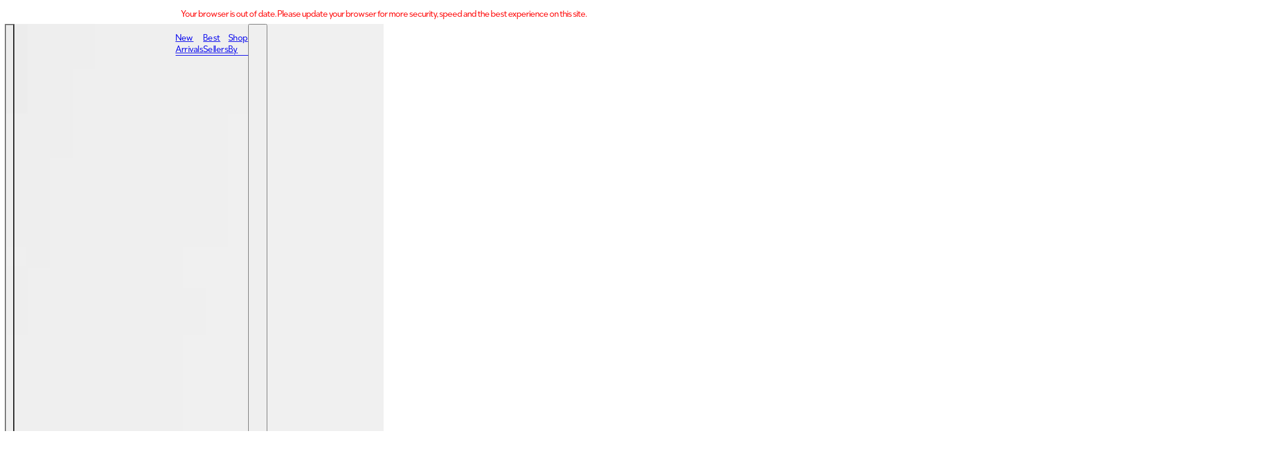

--- FILE ---
content_type: text/html; charset=utf-8
request_url: https://www.mzwallace.com/de-nl/products/magnet-rec-travel-jimmy
body_size: 64345
content:
<!doctype html>
<html
  class="no-js"
  lang="de"
  dir="ltr"
>
  <head>
    <link rel="icon" href="//www.mzwallace.com/cdn/shop/t/145/assets/favicon.ico?v=104704243253140936991748895300" sizes="32x32">
<link rel="icon" href="//www.mzwallace.com/cdn/shop/t/145/assets/favicon.svg?v=93803674209439768721748895300" type="image/svg+xml">
<link rel="apple-touch-icon" href="//www.mzwallace.com/cdn/shop/t/145/assets/apple-touch-icon.png?v=147731141003268775761748895299">

    

    

<meta charset="utf-8">
<meta http-equiv="X-UA-Compatible" content="IE=edge">
<meta name="viewport" content="width=device-width,initial-scale=1">
<meta name="theme-color" content="">



<meta property="og:site_name" content="MZ Wallace">
<meta property="og:url" content="https://www.mzwallace.com/de-nl/products/magnet-rec-travel-jimmy">
<meta property="og:title" content="Magnet Travel Jimmy">
<meta property="og:type" content="product">
<meta property="og:description" content="Travel smarter with this black nylon duffle bag from MZ Wallace. This sleek, lightweight black quilted travel bag is designed for effortless organization on the go.">


  <meta property="og:image" content="http://www.mzwallace.com/cdn/shop/products/S20_1200X1595_A1.jpg?v=1655841379">
  <meta property="og:image:secure_url" content="https://www.mzwallace.com/cdn/shop/products/S20_1200X1595_A1.jpg?v=1655841379">
  <meta property="og:image:width" content="2000">
  <meta property="og:image:height" content="2500">
  <meta property="og:image:alt" content="MZ Wallace Gray Duffle Bag for Travel">



  <meta property="og:price:amount" content="275,00">
  <meta property="og:price:currency" content="EUR">




<meta name="twitter:card" content="summary_large_image">
<meta name="twitter:title" content="Magnet Travel Jimmy">
<meta name="twitter:description" content="Travel smarter with this black nylon duffle bag from MZ Wallace. This sleek, lightweight black quilted travel bag is designed for effortless organization on the go.">




  <meta property="twitter:image" content="https://www.mzwallace.com/cdn/shop/products/S20_1200X1595_A1.jpg?v=1655841379">
  <meta property="twitter:image:alt" content="MZ Wallace Gray Duffle Bag for Travel">


<title>Magnet Travel Jimmy</title>

  <meta name="description" content="Travel smarter with this black nylon duffle bag from MZ Wallace. This sleek, lightweight black quilted travel bag is designed for effortless organization on the go.">


<link rel="canonical" href="https://www.mzwallace.com/de-nl/products/magnet-rec-travel-jimmy">
<link href="//www.mzwallace.com/cdn/shop/t/145/assets/base.css?v=152969994472774198631769014496" rel="stylesheet" type="text/css" media="all" />

  
    
  
    
  
    
  
    
  
    
  
    
  
    
  
    
  
    
  
    
  
    
  
    
  
    
  
    
  

  
    
  
    
  
    
  
    
  
    
  
    
  
    
  
    
  

  
    
  

  
    
      <link
        rel="preload"
        as="font"
        href="//www.mzwallace.com/cdn/shop/files/MZW-Sans-Fine.woff2?v=4488673945949457062"
        type="font/woff2"
        crossorigin
        fetchpriority="low"
      >
    
  
    
      <link
        rel="preload"
        as="font"
        href="//www.mzwallace.com/cdn/shop/files/MZW-Sans-Regular.woff2?v=125219115332541703"
        type="font/woff2"
        crossorigin
        fetchpriority="low"
      >
    
  
    
      <link
        rel="preload"
        as="font"
        href="//www.mzwallace.com/cdn/shop/files/MZW-Sans-Medium.woff2?v=11939595798516200664"
        type="font/woff2"
        crossorigin
        fetchpriority="low"
      >
    
  
    
  
    
  

  
    
  
    
  
    
  
    
  


<style data-shopify>
    /* Monument Grotesk Start */
    
      @font-face {
        font-family: 'Monument Grotesk';
        font-display: swap;
        src: url('//www.mzwallace.com/cdn/shop/files/font-MonumentGrotesk-Regular.woff2?v=1870384957187233478') format('woff2');
        
        
        
      }
    
      @font-face {
        font-family: 'Monument Grotesk';
        font-display: swap;
        src: url('//www.mzwallace.com/cdn/shop/files/font-MonumentGrotesk-RegularItalic.woff2?v=8186315611230620779') format('woff2');
        
        font-style: italic;
        
      }
    
      @font-face {
        font-family: 'Monument Grotesk';
        font-display: swap;
        src: url('//www.mzwallace.com/cdn/shop/files/font-MonumentGrotesk-Bold.woff2?v=5378930383856022020') format('woff2');
        
        
        font-weight: 600 700;
      }
    
      @font-face {
        font-family: 'Monument Grotesk';
        font-display: swap;
        src: url('//www.mzwallace.com/cdn/shop/files/font-MonumentGrotesk-Thin.woff2?v=2814281075380586161') format('woff2');
        
        
        font-weight: 200;
      }
    
      @font-face {
        font-family: 'Monument Grotesk';
        font-display: swap;
        src: url('//www.mzwallace.com/cdn/shop/files/font-MonumentGrotesk-ThinItalic.woff2?v=6705049473915289460') format('woff2');
        
        font-style: italic;
        font-weight: 200;
      }
    
      @font-face {
        font-family: 'Monument Grotesk';
        font-display: swap;
        src: url('//www.mzwallace.com/cdn/shop/files/font-MonumentGrotesk-Light.woff2?v=16833753442993843360') format('woff2');
        
        
        font-weight: 300;
      }
    
      @font-face {
        font-family: 'Monument Grotesk';
        font-display: swap;
        src: url('//www.mzwallace.com/cdn/shop/files/font-MonumentGrotesk-LightItalic.woff2?v=5693573638429059434') format('woff2');
        
        font-style: italic;
        font-weight: 300;
      }
    
      @font-face {
        font-family: 'Monument Grotesk';
        font-display: swap;
        src: url('//www.mzwallace.com/cdn/shop/files/font-MonumentGrotesk-Medium.woff2?v=18336754646094756633') format('woff2');
        
        
        font-weight: 500;
      }
    
      @font-face {
        font-family: 'Monument Grotesk';
        font-display: swap;
        src: url('//www.mzwallace.com/cdn/shop/files/font-MonumentGrotesk-MediumItalic.woff2?v=16719291437889581403') format('woff2');
        
        font-style: italic;
        font-weight: 500;
      }
    
      @font-face {
        font-family: 'Monument Grotesk';
        font-display: swap;
        src: url('//www.mzwallace.com/cdn/shop/files/font-MonumentGrotesk-BoldItalic.woff2?v=10982917153499614759') format('woff2');
        
        font-style: italic;
        font-weight: 600 700;
      }
    
      @font-face {
        font-family: 'Monument Grotesk';
        font-display: swap;
        src: url('//www.mzwallace.com/cdn/shop/files/font-MonumentGrotesk-Heavy.woff2?v=11785652679268826755') format('woff2');
        
        
        font-weight: 800;
      }
    
      @font-face {
        font-family: 'Monument Grotesk';
        font-display: swap;
        src: url('//www.mzwallace.com/cdn/shop/files/font-MonumentGrotesk-HeavyItalic.woff2?v=5210061202472395267') format('woff2');
        
        font-style: italic;
        font-weight: 800;
      }
    
      @font-face {
        font-family: 'Monument Grotesk';
        font-display: swap;
        src: url('//www.mzwallace.com/cdn/shop/files/font-MonumentGrotesk-Black.woff2?v=16320287984122784074') format('woff2');
        
        
        font-weight: 900;
      }
    
      @font-face {
        font-family: 'Monument Grotesk';
        font-display: swap;
        src: url('//www.mzwallace.com/cdn/shop/files/font-MonumentGrotesk-BlackItalic.woff2?v=5613904833966639753') format('woff2');
        
        font-style: italic;
        font-weight: 900;
      }
    
    /* Monument Grotesk End */
  
    /* Monument Grotesk Mono Start */
    
      @font-face {
        font-family: 'Monument Grotesk Mono';
        font-display: swap;
        src: url('//www.mzwallace.com/cdn/shop/files/font-MonumentGroteskMono-Thin.woff2?v=18154270959553443505') format('woff2');
        
        
        font-weight: 100;
      }
    
      @font-face {
        font-family: 'Monument Grotesk Mono';
        font-display: swap;
        src: url('//www.mzwallace.com/cdn/shop/files/font-MonumentGroteskMono-ThinItalic.woff2?v=6736100692074244145') format('woff2');
        
        font-style: italic;
        font-weight: 100;
      }
    
      @font-face {
        font-family: 'Monument Grotesk Mono';
        font-display: swap;
        src: url('//www.mzwallace.com/cdn/shop/files/font-MonumentGroteskMono-RegularItalic.woff2?v=9074354698120044509') format('woff2');
        
        font-style: italic;
        font-weight: 400;
      }
    
      @font-face {
        font-family: 'Monument Grotesk Mono';
        font-display: swap;
        src: url('//www.mzwallace.com/cdn/shop/files/font-MonumentGroteskMono-Light.woff2?v=16335515582973000680') format('woff2');
        
        
        font-weight: 200 300;
      }
    
      @font-face {
        font-family: 'Monument Grotesk Mono';
        font-display: swap;
        src: url('//www.mzwallace.com/cdn/shop/files/font-MonumentGroteskMono-LightItalic.woff2?v=15972208675068330724') format('woff2');
        
        font-style: italic;
        font-weight: 200 300;
      }
    
      @font-face {
        font-family: 'Monument Grotesk Mono';
        font-display: swap;
        src: url('//www.mzwallace.com/cdn/shop/files/font-MonumentGroteskMono-Medium.woff2?v=4469422275373632033') format('woff2');
        
        
        font-weight: 500;
      }
    
      @font-face {
        font-family: 'Monument Grotesk Mono';
        font-display: swap;
        src: url('//www.mzwallace.com/cdn/shop/files/font-MonumentGroteskMono-MediumItalic.woff2?v=9940063266661819527') format('woff2');
        
        font-style: italic;
        font-weight: 500;
      }
    
      @font-face {
        font-family: 'Monument Grotesk Mono';
        font-display: swap;
        src: url('//www.mzwallace.com/cdn/shop/files/font-MonumentGroteskMono-Regular.woff2?v=8701946560234902036') format('woff2');
        
        
        font-weight: 400;
      }
    
    /* Monument Grotesk Mono End */
  
    /* MZW Start */
    
      @font-face {
        font-family: 'MZW';
        font-display: swap;
        src: url('//www.mzwallace.com/cdn/shop/files/MZWallace_Ver3-Regular.woff2?v=357115706627618107') format('woff2');
        
        
        font-weight: 400;
      }
    
    /* MZW End */
  
    /* MZW Sans Start */
    
      @font-face {
        font-family: 'MZW Sans';
        font-display: swap;
        src: url('//www.mzwallace.com/cdn/shop/files/MZW-Sans-Fine.woff2?v=4488673945949457062') format('woff2');
        
        
        font-weight: 100 300;
      }
    
      @font-face {
        font-family: 'MZW Sans';
        font-display: swap;
        src: url('//www.mzwallace.com/cdn/shop/files/MZW-Sans-Regular.woff2?v=125219115332541703') format('woff2');
        
        
        font-weight: 400;
      }
    
      @font-face {
        font-family: 'MZW Sans';
        font-display: swap;
        src: url('//www.mzwallace.com/cdn/shop/files/MZW-Sans-Medium.woff2?v=11939595798516200664') format('woff2');
        
        
        font-weight: 500 600;
      }
    
      @font-face {
        font-family: 'MZW Sans';
        font-display: swap;
        src: url('//www.mzwallace.com/cdn/shop/files/MZW-Sans-ExtraBold.woff2?v=17855610925911155577') format('woff2');
        
        
        font-weight: 800 900;
      }
    
      @font-face {
        font-family: 'MZW Sans';
        font-display: swap;
        src: url('//www.mzwallace.com/cdn/shop/files/MZW-Sans-Bold.woff2?v=10572338379596282662') format('woff2');
        
        
        font-weight: 700;
      }
    
    /* MZW Sans End */
  
    /* Unica77 Start */
    
      @font-face {
        font-family: 'Unica77';
        font-display: swap;
        src: url('//www.mzwallace.com/cdn/shop/files/font-Unica77-Italic.woff2?v=2537169326147793594') format('woff2');
        
        font-style: italic;
        font-weight: 400;
      }
    
      @font-face {
        font-family: 'Unica77';
        font-display: swap;
        src: url('//www.mzwallace.com/cdn/shop/files/font-Unica77-BoldItalic.woff2?v=3874212005892425374') format('woff2');
        
        font-style: italic;
        font-weight: 500;
      }
    
      @font-face {
        font-family: 'Unica77';
        font-display: swap;
        src: url('//www.mzwallace.com/cdn/shop/files/font-Unica77-Bold.woff2?v=13124198996474575672') format('woff2');
        
        
        font-weight: 500;
      }
    
      @font-face {
        font-family: 'Unica77';
        font-display: swap;
        src: url('//www.mzwallace.com/cdn/shop/files/font-Unica77-Regular.woff2?v=17338528397465892130') format('woff2');
        
        
        font-weight: 400;
      }
    
    /* Unica77 End */
  
</style><script async crossorigin fetchpriority="high" src="/cdn/shopifycloud/importmap-polyfill/es-modules-shim.2.4.0.js"></script>
<script defer src="//d2wy8f7a9ursnm.cloudfront.net/v8/bugsnag.min.js"></script>
  <script>
    (() => {
      const initBugsnag = () => {
        if (!window.Bugsnag) return;
        const releaseStage = () => {
          if (Shopify.theme.role === 'main') {
            return 'production';
          }

          return 'development';
        };

        Bugsnag.start({
          apiKey: "4e1ed3c97709d6e7de223891ae6179e8",
          enabledReleaseStages: ['production'],
          releaseStage: releaseStage(),
          user: {
            id: null,
            name: null,
            email: null
          },
          onError: (event) => {
            const supportsHTMLDialogElement = 'HTMLDialogElement' in window;
            const supportsPopover = 'popover' in HTMLElement.prototype;
            const supportsRandomUUID = typeof crypto !== 'undefined' && typeof crypto.randomUUID === 'function';
            if (!supportsHTMLDialogElement || !supportsPopover || !supportsRandomUUID) {
              return false;
            }

            const suppressedMessages = ['Unexpected end of input'];
            const primaryMessage = (event.errors?.[0]?.errorMessage || '').toLowerCase();
            if (suppressedMessages.some((msg) => primaryMessage.includes(msg.toLowerCase()))) {
              return false;
            }

            const assetPathRegex = /\/cdn\/shop\/t\/.*\.js/i;

            const hasMatchingFrame = (event.errors || []).some((err) =>
              (err.stacktrace || []).some((frame) => {
                const file = frame?.file || frame?.url || '';
                return assetPathRegex.test(file);
              })
            );

            if (!hasMatchingFrame) {
              return false;
            }

            event.addMetadata('theme_object', window.theme);
            event.addMetadata('MZW', window.MZW);
          },
        });
      };

      if (document.readyState === 'complete') {
        initBugsnag();
      } else {
        window.addEventListener('load', initBugsnag, { once: true });
      }
    })();
  </script><script type="importmap">
  {
    "imports": {
      "@mzw/utilities": "//www.mzwallace.com/cdn/shop/t/145/assets/utilities.js?v=87109110075230832841767907020",
      "@mzw/events": "//www.mzwallace.com/cdn/shop/t/145/assets/events.js?v=64641595493182681331767907020",
      "@mzw/component": "//www.mzwallace.com/cdn/shop/t/145/assets/component.js?v=178496550086106291831765921258",
      "@mzw/focus": "//www.mzwallace.com/cdn/shop/t/145/assets/focus.js?v=137347203749018992061753824172",
      "@mzw/morph": "//www.mzwallace.com/cdn/shop/t/145/assets/morph.js?v=81267693905300367711763416832",
      "@mzw/recently-viewed-products": "//www.mzwallace.com/cdn/shop/t/145/assets/recently-viewed-products.js?v=156453339099781171931767907020",
      "@mzw/section-renderer": "//www.mzwallace.com/cdn/shop/t/145/assets/section-renderer.js?v=145992488654885612211761154068",
      "@mzw/section-hydration": "//www.mzwallace.com/cdn/shop/t/145/assets/section-hydration.js?v=23553230033180088271765921258",
      "@mzw/product-card-loader": "//www.mzwallace.com/cdn/shop/t/145/assets/product-card-loader.js?v=125642798669983067991765921258",
      "@mzw/sticky-sections": "//www.mzwallace.com/cdn/shop/t/145/assets/sticky-sections.js?v=111152518582765204501764791518",
      "@mzw/components/lazy-product-card": "//www.mzwallace.com/cdn/shop/t/145/assets/lazy-product-card.js?v=167437297246708095921767490856",
      "@mzw/components/snow-fall": "//www.mzwallace.com/cdn/shop/t/145/assets/snow-fall.js?v=142511262735266906061764791518",
      "@mzw/tracking": "//www.mzwallace.com/cdn/shop/t/145/assets/tracking.js?v=156331656160763456131767909706",
      "@mzw/performance": "//www.mzwallace.com/cdn/shop/t/145/assets/performance.js?v=33808338487059491701765987109",
      "@mzw/component-quantity-selector": "//www.mzwallace.com/cdn/shop/t/145/assets/component-quantity-selector.js?v=131304313445022329921765987110",
      "@mzw/variant-picker": "//www.mzwallace.com/cdn/shop/t/145/assets/variant-picker.js?v=154910931550714995131767644022"
    }
  }
</script>

<script>
  !(function () {
    if (!window.klaviyo) {
      window._klOnsite = window._klOnsite || [];
      try {
        window.klaviyo = new Proxy(
          {},
          {
            get: function (n, i) {
              return 'push' === i
                ? function () {
                    var n;
                    (n = window._klOnsite).push.apply(n, arguments);
                  }
                : function () {
                    for (var n = arguments.length, o = new Array(n), w = 0; w < n; w++) o[w] = arguments[w];
                    var t = 'function' == typeof o[o.length - 1] ? o.pop() : void 0,
                      e = new Promise(function (n) {
                        window._klOnsite.push(
                          [i].concat(o, [
                            function (i) {
                              t && t(i), n(i);
                            },
                          ])
                        );
                      });
                    return e;
                  };
            },
          }
        );
      } catch (n) {
        (window.klaviyo = window.klaviyo || []),
          (window.klaviyo.push = function () {
            var n;
            (n = window._klOnsite).push.apply(n, arguments);
          });
      }
    }
  })();
</script>


<link
  rel="modulepreload"
  href="//www.mzwallace.com/cdn/shop/t/145/assets/utilities.js?v=87109110075230832841767907020"
  fetchpriority="low"
>
<link
  rel="modulepreload"
  href="//www.mzwallace.com/cdn/shop/t/145/assets/events.js?v=64641595493182681331767907020"
  fetchpriority="low"
>
<link
  rel="modulepreload"
  href="//www.mzwallace.com/cdn/shop/t/145/assets/component.js?v=178496550086106291831765921258"
  fetchpriority="low"
>
<link
  rel="modulepreload"
  href="//www.mzwallace.com/cdn/shop/t/145/assets/lazy-video.js?v=16278992635766250481767490856"
  fetchpriority="low"
>

<script type="module" src="//www.mzwallace.com/cdn/shop/t/145/assets/theme.js?v=53320054498601276791768496495" fetchpriority="low"></script>
<script type="module" src="//www.mzwallace.com/cdn/shop/t/145/assets/ce-installer.js?v=49933139725710630271767889680" fetchpriority="low"></script>

<script type="module" src="//www.mzwallace.com/cdn/shop/t/145/assets/cart.js?v=116815135303798229581766017891" fetchpriority="low"></script>
<script type="module" src="//www.mzwallace.com/cdn/shop/t/145/assets/product-card.js?v=62103971334993632561766420511" fetchpriority="low"></script>
<script type="module" src="//www.mzwallace.com/cdn/shop/t/145/assets/product-swatches.js?v=107173381148415219671768411693" fetchpriority="low"></script>
<script type="module" src="//www.mzwallace.com/cdn/shop/t/145/assets/unit-conversion.js?v=166813739774660003211764791518" fetchpriority="low"></script>
<script type="module" src="//www.mzwallace.com/cdn/shop/t/145/assets/accessibility.js?v=58078581877500991111767799963" fetchpriority="low"></script>
<script type="module" src="//www.mzwallace.com/cdn/shop/t/145/assets/auto-close-details.js?v=173742802035309815751764776596" fetchpriority="low"></script>
<script type="module" src="//www.mzwallace.com/cdn/shop/t/145/assets/lazy-product-card.js?v=167437297246708095921767490856" fetchpriority="low"></script>
<script type="module" src="//www.mzwallace.com/cdn/shop/t/145/assets/tracking.js?v=156331656160763456131767909706" fetchpriority="low"></script>
<script type="module" src="//www.mzwallace.com/cdn/shop/t/145/assets/compare.js?v=9544911200091629931767909706" fetchpriority="low"></script>
<script type="module" src="//www.mzwallace.com/cdn/shop/t/145/assets/wishlist.js?v=78653427289776636161769118873" fetchpriority="low"></script>
<script type="module" src="//www.mzwallace.com/cdn/shop/t/145/assets/animations.js?v=97406998740351477561765213901" fetchpriority="low"></script>


  <script
    src="//www.mzwallace.com/cdn/shop/t/145/assets/localization-form.js?v=86930230731633306111767907020"
    type="module"
    fetchpriority="low"
  ></script>


  
  
  <script type="module">
    import { RecentlyViewed } from '@mzw/recently-viewed-products';
    RecentlyViewed.addProduct('7752221229294');
  </script>


  <script
    src="//www.mzwallace.com/cdn/shop/t/145/assets/cart-discount.js?v=88370956291510204701767909706"
    type="module"
    fetchpriority="low"
  ></script>

<script
  src="//www.mzwallace.com/cdn/shop/t/145/assets/disclosure-custom.js?v=97445133353168288141757623364"
  type="module"
  fetchpriority="low"
></script>
<script
  src="//www.mzwallace.com/cdn/shop/t/145/assets/video-background.js?v=91067398453245521211748541688"
  type="module"
  fetchpriority="low"
></script>
<script
  src="//www.mzwallace.com/cdn/shop/t/145/assets/slider-component.js?v=19318099154051414771767896425"
  type="module"
  fetchpriority="low"
></script>
<script
  src="//www.mzwallace.com/cdn/shop/t/145/assets/tabs-component.js?v=37423757235730545531765921258"
  type="module"
  fetchpriority="low"
></script>
<script
  src="//www.mzwallace.com/cdn/shop/t/145/assets/variant-picker.js?v=154910931550714995131767644022"
  type="module"
  fetchpriority="low"
></script>
<script
  src="//www.mzwallace.com/cdn/shop/t/145/assets/anchored-popover.js?v=133719313926858323271765921257"
  type="module"
  fetchpriority="low"
></script>
<script
  src="//www.mzwallace.com/cdn/shop/t/145/assets/toc.js?v=174136848572663034481765921258"
  type="module"
  fetchpriority="low"
></script>
<script
  src="//www.mzwallace.com/cdn/shop/t/145/assets/component-quantity-selector.js?v=131304313445022329921765987110"
  type="module"
  fetchpriority="low"
></script>
<script
  src="//www.mzwallace.com/cdn/shop/t/145/assets/circle-check-icon.js?v=136761021087157218651766010159"
  type="module"
  fetchpriority="low"
></script>
<script
  src="//www.mzwallace.com/cdn/shop/t/145/assets/product-form.js?v=42525514134986123561766430580"
  type="module"
  fetchpriority="low"
></script>
<script
  src="//www.mzwallace.com/cdn/shop/t/145/assets/product-card-gallery.js?v=148675406583142257241765921258"
  type="module"
  fetchpriority="low"
></script>
<script
  src="//www.mzwallace.com/cdn/shop/t/145/assets/product-price.js?v=145621093927768587361765905801"
  type="module"
  fetchpriority="low"
></script>
<script
  src="//www.mzwallace.com/cdn/shop/t/145/assets/disclosure.js?v=143465836391637941871765921258"
  type="module"
  fetchpriority="low"
></script>
<script
  src="//www.mzwallace.com/cdn/shop/t/145/assets/quick-add.js?v=122522305892858907001768497347"
  type="module"
  fetchpriority="low"
></script>

<script>
  if ('noModule' in HTMLScriptElement.prototype) {
    document.documentElement.className = document.documentElement.className.replace('no-js', 'js');
    window.addEventListener('load', () => document.documentElement.classList.add('ready'));
  }
</script>

<!-- Begin: Northbeam metadata info -->
<script>
  localStorage.setItem('nb__region_code', 'NL');
  localStorage.setItem('nb__currency_code', 'EUR');
</script>
<!-- End: Northbeam metadata info -->

<script>
  window.clarity = window.clarity || function() {
    (window.clarity.q = window.clarity.q || []).push(arguments)
  }

  window.clarity('set', 'theme_id', "136834121966")
  window.clarity('set', 'locale_iso_code', "NL")
  window.clarity('set', 'currency_iso_code', "EUR")

  function getCookie(name) {
    const value = `; ${document.cookie}`;
    const parts = value.split(`; ${name}=`);
    if (parts.length === 2) return parts.pop().split(';').shift();
  }

  
    // set cart token
    if (getCookie('cart')) window.clarity('set', 'cart_token', getCookie('cart').split('?')[0])
    window.clarity('set', 'cart_value', "0")
  
  
    window.clarity('set', 'has_account', false)
    // guest : set shopify unique user id and session id
    window.clarity('identify', getCookie('_shopify_y'), getCookie('_shopify_s'), "product.product")
  
</script>

<script>
  const Theme = {
    translations: {
      recipient_form_fields_visible: `Geschenkkarten-Empfängerformular erweitert`,
      recipient_form_fields_hidden: `Geschenkkarten-Empfängerformular zusammengebrochen`,
      recipient_form_error: `Bitte geben Sie eine gültige Empfänger-E-Mail ein`,
    },
    template: {
      name: 'product',
    },
  };

  window.MZW = window.MZW || {};
  window.theme = {
    customer: {
      id: null,
      name: null,
      email: null
    },
    bugsnag_api_key: "4e1ed3c97709d6e7de223891ae6179e8",
    design_mode: false,
    visual_preview_mode: false,
    klaviyo_public_api_key: "V7f3aE",
    shopUrl: 'https://www.mzwallace.com',
    rootUrl: '/de-nl',
  };

  window.routes = {
  	cart_add_url: '/de-nl/cart/add.js',
  	cart_change_url: '/de-nl/cart/change',
  	cart_update_url: '/de-nl/cart/update',
  	cart_url: '/de-nl/cart',
  	predictive_search_url: '/de-nl/search/suggest',
    search_url: '/de-nl/search',
  };

  window.variantStrings = {
    add: "hinzufügen",
    adding: "Hinzufügen...",
    added: "Hinzugefügt",
  	addToCart: "Zum Warenkorb hinzufügen",
  	addedToCart: "Zum Warenkorb hinzugefügt",
  	soldOut: "Ausverkauft",
  	unavailable: "Nicht verfügbar",
    close: "Schließen",
    compare: "Vergleichen",
    compareAdd: "Zum Vergleich hinzufügen",
    compareRemove: "Aus dem Vergleich entfernen",
    compareAdded: "Zum Vergleich hinzugefügt",
    compareRemoved: "Aus dem Vergleich entfernt",
    play: "Abspielen",
    pause: "Pause",
    addedToWishlist: "Zur Wunschliste hinzugefügt",
    removedFromWishlist: "Von der Wunschliste entfernt",
    loading: "Laden...",
  };

  window.quickOrderListStrings = {
    itemsAdded: `[quantity] hinzugefügte Artikel`,
    itemAdded: `[quantity] Artikel hinzugefügt`,
    itemsRemoved: `[quantity] entfernte Artikel`,
    itemRemoved: `[quantity] Artikel entfernt`,
    viewCart: `Warenkorb anzeigen`,
    each: `[money]/ea`,
  };

  window.accessibilityStrings = {
    shareSuccess: `Link in die Zwischenablage kopiert`,
    pauseSlideshow: `Diashow anhalten`,
    playSlideshow: `Diashow abspielen`,
    recipientFormExpanded: `Geschenkkarten-Empfängerformular erweitert`,
    recipientFormCollapsed: `Geschenkkarten-Empfänger-Formular zugeklappt`,
  };

  const initGorgiasChatPromise = window.GorgiasChat
    ? window.GorgiasChat.init()
    : new Promise((resolve) => window.addEventListener('gorgias-widget-loaded', resolve));

  initGorgiasChatPromise.then(() => window.GorgiasChat.hidePoweredBy(true));

  document.addEventListener('visitorConsentCollected', (event) => {
    globalThis.Bugsnag?.addMetadata?.('visitorConsent', event.detail);
    globalThis.Sentry?.setContext?.('visitorConsent', event.detail);
  });

  const suppressGlbeCartAttributes = () => {
    if (window.GLBE_PARAMS_2) {
      window.GLBE_PARAMS_2.suppressCartAttributesUpdateOnNotOperated = true;
    }
    if (window.GLBE_PARAMS) {
      window.GLBE_PARAMS.suppressCartAttributesUpdateOnNotOperated = true;
    }
    if (window.glbeApp) {
      window.glbeApp.suppressCartAttributesUpdateOnNotOperated = true;
    }
  };

  suppressGlbeCartAttributes();
  document.addEventListener('glbeParamsSet', suppressGlbeCartAttributes);
</script>



<script>
  document.addEventListener(
    'command',
    (event) => {
      if (event.command === '--toggle-dialog' && event.target.localName === 'dialog') {
        if (event.target.open) {
          event.target.close();
        } else {
          event.target.show();
        }
      }
    },
    true
  );
</script>
<style data-shopify>
  :root {
    

    --font-body--family: 'MZW Sans', sans-serif;
    --font-body--weight: 400;

    --font-heading--family: 'MZW Sans', sans-serif;
    --font-heading--weight: 300;

    --font-accent--family: 'Monument Grotesk Mono', sans-serif;
    --font-accent--weight: 400;

    /* Paragraph settings */
    --font-paragraph--family: var(--font-body--family);
    --font-paragraph--weight: var(--font-body--weight);
    --font-paragraph--size: calc(16 / 16 * 1rem);
    --font-paragraph--line-height: var(--line-height--body-normal);
    --font-paragraph--letter-spacing: var(--letter-spacing--normal);

    /* H1 settings */
    --font-h1--size: calc(40 / 16 * 1rem);
    --font-h1--weight: 400;
    --font-h1--line-height: var(--line-height--display-normal);
    --font-h1--letter-spacing: var(--letter-spacing--loose);

    /* H2 settings */
    --font-h2--size: calc(32 / 16 * 1rem);
    --font-h2--weight: 400;
    --font-h2--line-height: var(--line-height--display-normal);
    --font-h2--letter-spacing: var(--letter-spacing--loose);

    /* H3 settings */
    --font-h3--size: calc(20 / 16 * 1rem);
    --font-h3--weight: 400;
    --font-h3--line-height: var(--line-height--display-normal);
    --font-h3--letter-spacing: var(--letter-spacing--loose);

    /* H4 settings */
    --font-h4--size: calc(18 / 16 * 1rem);
    --font-h4--weight: 400;
    --font-h4--line-height: var(--line-height--display-normal);
    --font-h4--letter-spacing: var(--letter-spacing--loose);

    /* H5 settings */
    --font-h5--size: calc(16 / 16 * 1rem);
    --font-h5--weight: 400;
    --font-h5--line-height: var(--line-height--display-normal);
    --font-h5--letter-spacing: var(--letter-spacing--loose);

    /* H6 settings */
    --font-h6--size: calc(14 / 16 * 1rem);
    --font-h6--weight: 400;
    --font-h6--line-height: var(--line-height--display-normal);
    --font-h6--letter-spacing: var(--letter-spacing--loose);

    /* Desktop heading sizes */
    @media screen and (min-width: 768px) {
      --font-h1--size: calc(48 / 16 * 1rem);
      --font-h2--size: calc(40 / 16 * 1rem);
      --font-h3--size: calc(24 / 16 * 1rem);
      --font-h4--size: calc(20 / 16 * 1rem);
      --font-h5--size: calc(18 / 16 * 1rem);
      --font-h6--size: calc(16 / 16 * 1rem);
    }

    --narrow-content-width: 36rem;
    --normal-content-width: 42rem;
    --wide-content-width: 50rem;
    --narrow-page-width: 80rem;
    --normal-page-width: 120rem;
    --wide-page-width: 150rem;

    /* Section Heights */
    --section-height-small: 15rem;
    --section-height-medium: 25rem;
    --section-height-large: 35rem;

    @media screen and (min-width: 40em) {
      --section-height-small: 40svh;
      --section-height-medium: 55svh;
      --section-height-large: 70svh;
    }

    @media screen and (min-width: 60em) {
      --section-height-small: 50svh;
      --section-height-medium: 65svh;
      --section-height-large: 80svh;
    }

    /* Letter spacing */
    --letter-spacing-sm: 0.06em;
    --letter-spacing-md: 0.13em;

    /* Margin sizes */
    --font-heading--spacing: 0.5em;
    --font-paragraph--spacing: 0.5em;

    /** Z-Index / Layering */
    --layer-section-background: -2;
    --layer-lowest: -1;
    --layer-base: 0;
    --layer-flat: 1;
    --layer-raised: 2;
    --layer-heightened: 4;
    --layer-sticky: 8;
    --layer-window-overlay: 10;
    --layer-header-menu: 12;
    --layer-overlay: 16;
    --layer-menu-drawer: 18;
    --layer-temporary: 20;

    /* Max-width / Measure */
    --max-width--body-normal: 90ch;
    --max-width--body-narrow: 60ch;

    --max-width--heading-normal: 50ch;
    --max-width--heading-narrow: 30ch;

    --max-width--display-normal: 20ch;
    --max-width--display-narrow: 15ch;
    --max-width--display-tight: 5ch;

    /* Letter-spacing / Tracking */
    --letter-spacing--tight: -0.03em;
    --letter-spacing--normal: 0;
    --letter-spacing--loose: 0.03em;

    /* Line height / Leading */
    --line-height: 1;

    --line-height--display-tight: 1;
    --line-height--display-normal: 1.1;
    --line-height--display-loose: 1.2;

    --line-height--heading-tight: 1.15;
    --line-height--heading-normal: 1.25;
    --line-height--heading-loose: 1.35;

    --line-height--body-tight: 1.15;
    --line-height--body-normal: 1.4;
    --line-height--body-loose: 1.65;

    --border-width-sm: 1px;
    --border-width-md: 2px;
    --border-width-lg: 5px;

    --ease-out-cubic: cubic-bezier(0.33, 1, 0.68, 1);
    --ease-out-quad: cubic-bezier(0.32, 0.72, 0, 1);
    --animation-speed-fast: 0.0625s;
    --animation-speed: 0.125s;
    --animation-speed-slow: 0.2s;
    --animation-speed-medium: 0.15s;
    --animation-easing: ease-in-out;
    --animation-slideshow-easing: cubic-bezier(0.4, 0, 0.2, 1);
    --drawer-animation-speed: 0.2s;
    --animation-values-slow: var(--animation-speed-slow) var(--animation-easing);
    --animation-values: var(--animation-speed) var(--animation-easing);
    --animation-values-fast: var(--animation-speed-fast) var(--animation-easing);
    --animation-values-allow-discrete: var(--animation-speed) var(--animation-easing) allow-discrete;
    --animation-timing-hover: cubic-bezier(0.25, 0.46, 0.45, 0.94);
    --animation-timing-active: cubic-bezier(0.5, 0, 0.75, 0);
    --animation-timing-bounce: cubic-bezier(0.34, 1.56, 0.64, 1);
    --animation-timing-default: cubic-bezier(0, 0, 0.2, 1);
    --animation-timing-fade-in: cubic-bezier(0.16, 1, 0.3, 1);
    --animation-timing-fade-out: cubic-bezier(0.4, 0, 0.2, 1);

    --modal-max-height: 65dvh;

    /* Hardcoded font sizes */
    --font-size--2xs: 0.625rem;
    --font-size--xs: 0.8125rem;
    --font-size--sm: 0.875rem;
    --font-size--md: 1rem;
    --font-size--lg: 1.125rem;
    --font-size--xl: 1.25rem;
    --font-size--2xl: 1.5rem;
    --font-size--3xl: 2rem;
    --font-size--4xl: 2.5rem;
    --font-size--5xl: 3rem;
    --font-size--6xl: 3.5rem;

    /* Spacing */
    --margin-3xs: 0.125rem;
    --margin-2xs: 0.3rem;
    --margin-xs: 0.5rem;
    --margin-sm: 0.7rem;
    --margin-md: 0.8rem;
    --margin-lg: 1rem;
    --margin-xl: 1.25rem;
    --margin-2xl: 1.5rem;
    --margin-3xl: 1.75rem;
    --margin-4xl: 2rem;
    --margin-5xl: 3rem;
    --margin-6xl: 5rem;

    --scroll-margin: 50px;

    --padding-3xs: 0.125rem;
    --padding-2xs: 0.25rem;
    --padding-xs: 0.5rem;
    --padding-sm: 0.7rem;
    --padding-md: 0.8rem;
    --padding-lg: 1rem;
    --padding-xl: 1.25rem;
    --padding-2xl: 1.5rem;
    --padding-3xl: 1.75rem;
    --padding-4xl: 2rem;
    --padding-5xl: 3rem;
    --padding-6xl: 4rem;

    --gap-3xs: 0.125rem;
    --gap-2xs: 0.3rem;
    --gap-xs: 0.5rem;
    --gap-sm: 0.7rem;
    --gap-md: 0.9rem;
    --gap-lg: 1rem;
    --gap-xl: 1.25rem;
    --gap-2xl: 2rem;
    --gap-3xl: 3rem;

    --spacing-scale-sm: 0.6;
    --spacing-scale-md: 0.7;
    --spacing-scale-default: 1.0;

    --icon-size-2xs: 0.6em;
    --icon-size-xs: 0.85em;
    --icon-size-sm: 1.25em;
    --icon-size-md: 1.375em;
    --icon-size-lg: 1.5em;
    --icon-size: var(--icon-size-sm);

    --style-border-width: 1px;
    --style-border-radius-xs: 0.2rem;
    --style-border-radius-sm: 0.6rem;
    --style-border-radius-md: 0.8rem;
    --style-border-radius-50: 50%;
    --style-border-radius-lg: 1rem;

    --minimum-touch-target: 44px;

    --badge-available-color: rgba(73 179 56 / 1.0);
    --badge-low-stock-color: rgba(250 176 5 / 1.0);
    --badge-out-of-stock-color: rgba(0 0 0 / 1.0);
    --badge-mzw-exclusive-color: rgba(17 5 159 / 1.0);
    --badge-pre-order-color: rgba(73 179 56 / 1.0);
  }

  
    
      :root,
    
.color-scheme-default {
  --color-background: rgba(255 255 255 / 1.0);
  --color-foreground: rgba(0 0 0 / 1.0);
  --color-foreground-heading: rgba(0 0 0 / 1.0);
  --color-primary: rgba(39 39 39 / 1.0);
  --color-primary-hover: rgba(0 0 0 / 1.0);
  --color-shadow: rgba(207 207 207 / 1.0);
  --color-border: rgba(223 223 223 / 1.0);
  --color-primary-button-text: rgba(255 255 255 / 1.0);
  --color-primary-button-background: rgba(0 0 0 / 1.0);
  --color-primary-button-border: rgba(0 0 0 / 1.0);
  --color-primary-button-hover-text: rgba(255 255 255 / 1.0);
  --color-primary-button-hover-background: rgba(17 5 159 / 1.0);
  --color-primary-button-hover-border: rgba(17 5 159 / 1.0);
  --color-secondary-button-text: rgba(0 0 0 / 1.0);
  --color-secondary-button-background: rgba(0 0 0 / 0.0);
  --color-secondary-button-border: rgba(0 0 0 / 1.0);
  --color-secondary-button-hover-text: rgba(17 5 159 / 1.0);
  --color-secondary-button-hover-background: rgba(255 255 255 / 1.0);
  --color-secondary-button-hover-border: rgba(17 5 159 / 1.0);

  --color-accent: rgba(17 5 159 / 1.0);
  --select-background-svg: url("data:image/svg+xml,%3Csvg width='32' height='32' viewBox='0 0 32 32' fill='none' xmlns='http://www.w3.org/2000/svg'%3E%3Cpath d='M7.79065 14.124L15.3333 21.6667L22.876 14.124L21.9333 13.1813L15.3333 19.7813L8.73331 13.1813L7.79065 14.124Z' fill='#000000'/%3E%3C/svg%3E");

  --shadow-drawer: 0px 4px 20px rgb(from var(--color-shadow) r g b / 15%);
  --shadow-blur: 20px;
  --shadow-popover: 0px 4px 20px rgb(from var(--color-shadow) r g b / 30%);
  --ring: oklch(from currentColor l c h / 0.1) 0px 0px 0px 1px,
          oklch(from currentColor l c h / 0.1) 0px 1px 3px 0px,
          oklch(from currentColor l c h / 0.1) 0px 1px 2px -1px;
}
  
    
    
.color-scheme-d0dd3195-5f28-44c2-a0ca-589cfcbb399a {
  --color-background: rgba(245 245 239 / 1.0);
  --color-foreground: rgba(0 0 0 / 1.0);
  --color-foreground-heading: rgba(0 0 0 / 1.0);
  --color-primary: rgba(39 39 39 / 1.0);
  --color-primary-hover: rgba(0 0 0 / 1.0);
  --color-shadow: rgba(0 0 0 / 1.0);
  --color-border: rgba(39 39 39 / 0.19);
  --color-primary-button-text: rgba(255 255 255 / 1.0);
  --color-primary-button-background: rgba(0 0 0 / 1.0);
  --color-primary-button-border: rgba(0 0 0 / 1.0);
  --color-primary-button-hover-text: rgba(255 255 255 / 1.0);
  --color-primary-button-hover-background: rgba(39 39 39 / 1.0);
  --color-primary-button-hover-border: rgba(0 0 0 / 1.0);
  --color-secondary-button-text: rgba(0 0 0 / 1.0);
  --color-secondary-button-background: rgba(0 0 0 / 0.0);
  --color-secondary-button-border: rgba(0 0 0 / 1.0);
  --color-secondary-button-hover-text: rgba(17 5 159 / 1.0);
  --color-secondary-button-hover-background: rgba(255 255 255 / 1.0);
  --color-secondary-button-hover-border: rgba(17 5 159 / 1.0);

  --color-accent: rgba(17 5 159 / 1.0);
  --select-background-svg: url("data:image/svg+xml,%3Csvg width='32' height='32' viewBox='0 0 32 32' fill='none' xmlns='http://www.w3.org/2000/svg'%3E%3Cpath d='M7.79065 14.124L15.3333 21.6667L22.876 14.124L21.9333 13.1813L15.3333 19.7813L8.73331 13.1813L7.79065 14.124Z' fill='#000000'/%3E%3C/svg%3E");

  --shadow-drawer: 0px 4px 20px rgb(from var(--color-shadow) r g b / 15%);
  --shadow-blur: 20px;
  --shadow-popover: 0px 4px 20px rgb(from var(--color-shadow) r g b / 30%);
  --ring: oklch(from currentColor l c h / 0.1) 0px 0px 0px 1px,
          oklch(from currentColor l c h / 0.1) 0px 1px 3px 0px,
          oklch(from currentColor l c h / 0.1) 0px 1px 2px -1px;
}
  
    
    
.color-scheme-db4b9a57-ceef-4c5a-8b0d-86a7bcba59b5 {
  --color-background: rgba(0 0 0 / 0.0);
  --color-foreground: rgba(255 255 255 / 1.0);
  --color-foreground-heading: rgba(255 255 255 / 1.0);
  --color-primary: rgba(255 255 255 / 1.0);
  --color-primary-hover: rgba(202 200 255 / 1.0);
  --color-shadow: rgba(255 255 255 / 0.06);
  --color-border: rgba(255 255 255 / 0.25);
  --color-primary-button-text: rgba(0 0 0 / 1.0);
  --color-primary-button-background: rgba(255 255 255 / 1.0);
  --color-primary-button-border: rgba(255 255 255 / 1.0);
  --color-primary-button-hover-text: rgba(0 0 0 / 1.0);
  --color-primary-button-hover-background: rgba(255 255 255 / 0.79);
  --color-primary-button-hover-border: rgba(255 255 255 / 1.0);
  --color-secondary-button-text: rgba(255 255 255 / 1.0);
  --color-secondary-button-background: rgba(0 0 0 / 0.0);
  --color-secondary-button-border: rgba(255 255 255 / 1.0);
  --color-secondary-button-hover-text: rgba(219 217 255 / 1.0);
  --color-secondary-button-hover-background: rgba(255 255 255 / 0.07);
  --color-secondary-button-hover-border: rgba(219 217 255 / 1.0);

  --color-accent: rgba(17 5 159 / 1.0);
  --select-background-svg: url("data:image/svg+xml,%3Csvg width='32' height='32' viewBox='0 0 32 32' fill='none' xmlns='http://www.w3.org/2000/svg'%3E%3Cpath d='M7.79065 14.124L15.3333 21.6667L22.876 14.124L21.9333 13.1813L15.3333 19.7813L8.73331 13.1813L7.79065 14.124Z' fill='#ffffff'/%3E%3C/svg%3E");

  --shadow-drawer: 0px 4px 20px rgb(from var(--color-shadow) r g b / 15%);
  --shadow-blur: 20px;
  --shadow-popover: 0px 4px 20px rgb(from var(--color-shadow) r g b / 30%);
  --ring: oklch(from currentColor l c h / 0.1) 0px 0px 0px 1px,
          oklch(from currentColor l c h / 0.1) 0px 1px 3px 0px,
          oklch(from currentColor l c h / 0.1) 0px 1px 2px -1px;
}
  
    
    
.color-scheme-fe2e30be-f3b7-4ff1-a7c6-8e3fd2a4505e {
  --color-background: rgba(0 0 0 / 1.0);
  --color-foreground: rgba(255 255 255 / 1.0);
  --color-foreground-heading: rgba(255 255 255 / 1.0);
  --color-primary: rgba(255 255 255 / 1.0);
  --color-primary-hover: rgba(17 5 159 / 1.0);
  --color-shadow: rgba(230 230 230 / 0.21);
  --color-border: rgba(39 39 39 / 0.19);
  --color-primary-button-text: rgba(0 0 0 / 1.0);
  --color-primary-button-background: rgba(255 255 255 / 1.0);
  --color-primary-button-border: rgba(0 0 0 / 1.0);
  --color-primary-button-hover-text: rgba(255 255 255 / 1.0);
  --color-primary-button-hover-background: rgba(17 5 159 / 1.0);
  --color-primary-button-hover-border: rgba(17 5 159 / 1.0);
  --color-secondary-button-text: rgba(255 255 255 / 1.0);
  --color-secondary-button-background: rgba(0 0 0 / 0.0);
  --color-secondary-button-border: rgba(255 255 255 / 1.0);
  --color-secondary-button-hover-text: rgba(17 5 159 / 1.0);
  --color-secondary-button-hover-background: rgba(0 0 0 / 0.0);
  --color-secondary-button-hover-border: rgba(17 5 159 / 1.0);

  --color-accent: rgba(17 5 159 / 1.0);
  --select-background-svg: url("data:image/svg+xml,%3Csvg width='32' height='32' viewBox='0 0 32 32' fill='none' xmlns='http://www.w3.org/2000/svg'%3E%3Cpath d='M7.79065 14.124L15.3333 21.6667L22.876 14.124L21.9333 13.1813L15.3333 19.7813L8.73331 13.1813L7.79065 14.124Z' fill='#ffffff'/%3E%3C/svg%3E");

  --shadow-drawer: 0px 4px 20px rgb(from var(--color-shadow) r g b / 15%);
  --shadow-blur: 20px;
  --shadow-popover: 0px 4px 20px rgb(from var(--color-shadow) r g b / 30%);
  --ring: oklch(from currentColor l c h / 0.1) 0px 0px 0px 1px,
          oklch(from currentColor l c h / 0.1) 0px 1px 3px 0px,
          oklch(from currentColor l c h / 0.1) 0px 1px 2px -1px;
}
  
    
    
.color-scheme-790c8bc3-fe31-4ad6-b51b-fdf06fc9a782 {
  --color-background: rgba(0 0 0 / 0.0);
  --color-foreground: rgba(0 0 0 / 1.0);
  --color-foreground-heading: rgba(0 0 0 / 1.0);
  --color-primary: rgba(39 39 39 / 1.0);
  --color-primary-hover: rgba(0 0 0 / 1.0);
  --color-shadow: rgba(0 0 0 / 1.0);
  --color-border: rgba(39 39 39 / 0.19);
  --color-primary-button-text: rgba(255 255 255 / 1.0);
  --color-primary-button-background: rgba(0 0 0 / 1.0);
  --color-primary-button-border: rgba(0 0 0 / 1.0);
  --color-primary-button-hover-text: rgba(255 255 255 / 1.0);
  --color-primary-button-hover-background: rgba(17 5 159 / 1.0);
  --color-primary-button-hover-border: rgba(17 5 159 / 1.0);
  --color-secondary-button-text: rgba(0 0 0 / 1.0);
  --color-secondary-button-background: rgba(0 0 0 / 0.0);
  --color-secondary-button-border: rgba(0 0 0 / 1.0);
  --color-secondary-button-hover-text: rgba(17 5 159 / 1.0);
  --color-secondary-button-hover-background: rgba(255 255 255 / 1.0);
  --color-secondary-button-hover-border: rgba(17 5 159 / 1.0);

  --color-accent: rgba(17 5 159 / 1.0);
  --select-background-svg: url("data:image/svg+xml,%3Csvg width='32' height='32' viewBox='0 0 32 32' fill='none' xmlns='http://www.w3.org/2000/svg'%3E%3Cpath d='M7.79065 14.124L15.3333 21.6667L22.876 14.124L21.9333 13.1813L15.3333 19.7813L8.73331 13.1813L7.79065 14.124Z' fill='#000000'/%3E%3C/svg%3E");

  --shadow-drawer: 0px 4px 20px rgb(from var(--color-shadow) r g b / 15%);
  --shadow-blur: 20px;
  --shadow-popover: 0px 4px 20px rgb(from var(--color-shadow) r g b / 30%);
  --ring: oklch(from currentColor l c h / 0.1) 0px 0px 0px 1px,
          oklch(from currentColor l c h / 0.1) 0px 1px 3px 0px,
          oklch(from currentColor l c h / 0.1) 0px 1px 2px -1px;
}
  
    
    
.color-scheme-1bf08c7a-ff1e-4ebb-b3c2-7c3961db9856 {
  --color-background: rgba(255 255 255 / 0.56);
  --color-foreground: rgba(0 0 0 / 1.0);
  --color-foreground-heading: rgba(0 0 0 / 1.0);
  --color-primary: rgba(39 39 39 / 1.0);
  --color-primary-hover: rgba(0 0 0 / 1.0);
  --color-shadow: rgba(0 0 0 / 1.0);
  --color-border: rgba(39 39 39 / 0.19);
  --color-primary-button-text: rgba(255 255 255 / 1.0);
  --color-primary-button-background: rgba(0 0 0 / 1.0);
  --color-primary-button-border: rgba(0 0 0 / 1.0);
  --color-primary-button-hover-text: rgba(255 255 255 / 1.0);
  --color-primary-button-hover-background: rgba(17 5 159 / 1.0);
  --color-primary-button-hover-border: rgba(17 5 159 / 1.0);
  --color-secondary-button-text: rgba(0 0 0 / 1.0);
  --color-secondary-button-background: rgba(0 0 0 / 0.15);
  --color-secondary-button-border: rgba(0 0 0 / 1.0);
  --color-secondary-button-hover-text: rgba(17 5 159 / 1.0);
  --color-secondary-button-hover-background: rgba(255 255 255 / 1.0);
  --color-secondary-button-hover-border: rgba(17 5 159 / 1.0);

  --color-accent: rgba(17 5 159 / 1.0);
  --select-background-svg: url("data:image/svg+xml,%3Csvg width='32' height='32' viewBox='0 0 32 32' fill='none' xmlns='http://www.w3.org/2000/svg'%3E%3Cpath d='M7.79065 14.124L15.3333 21.6667L22.876 14.124L21.9333 13.1813L15.3333 19.7813L8.73331 13.1813L7.79065 14.124Z' fill='#000000'/%3E%3C/svg%3E");

  --shadow-drawer: 0px 4px 20px rgb(from var(--color-shadow) r g b / 15%);
  --shadow-blur: 20px;
  --shadow-popover: 0px 4px 20px rgb(from var(--color-shadow) r g b / 30%);
  --ring: oklch(from currentColor l c h / 0.1) 0px 0px 0px 1px,
          oklch(from currentColor l c h / 0.1) 0px 1px 3px 0px,
          oklch(from currentColor l c h / 0.1) 0px 1px 2px -1px;
}
  
    
    
.color-scheme-d3807a2c-1e21-48a5-b1b3-2c80c867aa49 {
  --color-background: rgba(17 5 159 / 1.0);
  --color-foreground: rgba(255 255 255 / 1.0);
  --color-foreground-heading: rgba(255 255 255 / 1.0);
  --color-primary: rgba(255 255 255 / 1.0);
  --color-primary-hover: rgba(255 255 255 / 1.0);
  --color-shadow: rgba(255 255 255 / 1.0);
  --color-border: rgba(255 255 255 / 0.25);
  --color-primary-button-text: rgba(17 5 159 / 1.0);
  --color-primary-button-background: rgba(255 255 255 / 1.0);
  --color-primary-button-border: rgba(255 255 255 / 1.0);
  --color-primary-button-hover-text: rgba(17 5 159 / 1.0);
  --color-primary-button-hover-background: rgba(255 255 255 / 0.64);
  --color-primary-button-hover-border: rgba(255 255 255 / 1.0);
  --color-secondary-button-text: rgba(255 255 255 / 1.0);
  --color-secondary-button-background: rgba(0 0 0 / 0.0);
  --color-secondary-button-border: rgba(255 255 255 / 1.0);
  --color-secondary-button-hover-text: rgba(255 255 255 / 1.0);
  --color-secondary-button-hover-background: rgba(255 255 255 / 0.07);
  --color-secondary-button-hover-border: rgba(255 255 255 / 1.0);

  --color-accent: rgba(17 5 159 / 1.0);
  --select-background-svg: url("data:image/svg+xml,%3Csvg width='32' height='32' viewBox='0 0 32 32' fill='none' xmlns='http://www.w3.org/2000/svg'%3E%3Cpath d='M7.79065 14.124L15.3333 21.6667L22.876 14.124L21.9333 13.1813L15.3333 19.7813L8.73331 13.1813L7.79065 14.124Z' fill='#ffffff'/%3E%3C/svg%3E");

  --shadow-drawer: 0px 4px 20px rgb(from var(--color-shadow) r g b / 15%);
  --shadow-blur: 20px;
  --shadow-popover: 0px 4px 20px rgb(from var(--color-shadow) r g b / 30%);
  --ring: oklch(from currentColor l c h / 0.1) 0px 0px 0px 1px,
          oklch(from currentColor l c h / 0.1) 0px 1px 3px 0px,
          oklch(from currentColor l c h / 0.1) 0px 1px 2px -1px;
}
  
    
    
.color-scheme-638f5f41-e46c-4254-a8f3-4b6895c216ea {
  --color-background: rgba(255 255 255 / 1.0);
  --color-foreground: rgba(255 255 255 / 1.0);
  --color-foreground-heading: rgba(255 255 255 / 1.0);
  --color-primary: rgba(255 255 255 / 1.0);
  --color-primary-hover: rgba(255 255 255 / 1.0);
  --color-shadow: rgba(255 255 255 / 1.0);
  --color-border: rgba(39 39 39 / 0.19);
  --color-primary-button-text: rgba(255 255 255 / 1.0);
  --color-primary-button-background: rgba(0 0 0 / 1.0);
  --color-primary-button-border: rgba(0 0 0 / 1.0);
  --color-primary-button-hover-text: rgba(255 255 255 / 1.0);
  --color-primary-button-hover-background: rgba(17 5 159 / 1.0);
  --color-primary-button-hover-border: rgba(17 5 159 / 1.0);
  --color-secondary-button-text: rgba(0 0 0 / 1.0);
  --color-secondary-button-background: rgba(0 0 0 / 0.0);
  --color-secondary-button-border: rgba(0 0 0 / 1.0);
  --color-secondary-button-hover-text: rgba(17 5 159 / 1.0);
  --color-secondary-button-hover-background: rgba(255 255 255 / 1.0);
  --color-secondary-button-hover-border: rgba(17 5 159 / 1.0);

  --color-accent: rgba(116 4 4 / 1.0);
  --select-background-svg: url("data:image/svg+xml,%3Csvg width='32' height='32' viewBox='0 0 32 32' fill='none' xmlns='http://www.w3.org/2000/svg'%3E%3Cpath d='M7.79065 14.124L15.3333 21.6667L22.876 14.124L21.9333 13.1813L15.3333 19.7813L8.73331 13.1813L7.79065 14.124Z' fill='#ffffff'/%3E%3C/svg%3E");

  --shadow-drawer: 0px 4px 20px rgb(from var(--color-shadow) r g b / 15%);
  --shadow-blur: 20px;
  --shadow-popover: 0px 4px 20px rgb(from var(--color-shadow) r g b / 30%);
  --ring: oklch(from currentColor l c h / 0.1) 0px 0px 0px 1px,
          oklch(from currentColor l c h / 0.1) 0px 1px 3px 0px,
          oklch(from currentColor l c h / 0.1) 0px 1px 2px -1px;
}
  
    
    
.color-scheme-947e6fe7-fbfa-4a84-ac30-64d842dadc5a {
  --color-background: rgba(252 236 233 / 1.0);
  --color-foreground: rgba(116 4 4 / 1.0);
  --color-foreground-heading: rgba(116 4 4 / 1.0);
  --color-primary: rgba(116 4 4 / 1.0);
  --color-primary-hover: rgba(116 4 4 / 1.0);
  --color-shadow: rgba(116 4 4 / 0.45);
  --color-border: rgba(39 39 39 / 0.19);
  --color-primary-button-text: rgba(252 236 233 / 1.0);
  --color-primary-button-background: rgba(116 4 4 / 1.0);
  --color-primary-button-border: rgba(116 4 4 / 1.0);
  --color-primary-button-hover-text: rgba(255 255 255 / 1.0);
  --color-primary-button-hover-background: rgba(17 5 159 / 1.0);
  --color-primary-button-hover-border: rgba(17 5 159 / 1.0);
  --color-secondary-button-text: rgba(116 4 4 / 1.0);
  --color-secondary-button-background: rgba(0 0 0 / 0.0);
  --color-secondary-button-border: rgba(116 4 4 / 1.0);
  --color-secondary-button-hover-text: rgba(17 5 159 / 1.0);
  --color-secondary-button-hover-background: rgba(252 236 233 / 1.0);
  --color-secondary-button-hover-border: rgba(17 5 159 / 1.0);

  --color-accent: rgba(17 5 159 / 1.0);
  --select-background-svg: url("data:image/svg+xml,%3Csvg width='32' height='32' viewBox='0 0 32 32' fill='none' xmlns='http://www.w3.org/2000/svg'%3E%3Cpath d='M7.79065 14.124L15.3333 21.6667L22.876 14.124L21.9333 13.1813L15.3333 19.7813L8.73331 13.1813L7.79065 14.124Z' fill='#740404'/%3E%3C/svg%3E");

  --shadow-drawer: 0px 4px 20px rgb(from var(--color-shadow) r g b / 15%);
  --shadow-blur: 20px;
  --shadow-popover: 0px 4px 20px rgb(from var(--color-shadow) r g b / 30%);
  --ring: oklch(from currentColor l c h / 0.1) 0px 0px 0px 1px,
          oklch(from currentColor l c h / 0.1) 0px 1px 3px 0px,
          oklch(from currentColor l c h / 0.1) 0px 1px 2px -1px;
}
  
    
    
.color-scheme-a8b103de-268f-4f73-a872-d8697cb29565 {
  --color-background: rgba(255 255 255 / 1.0);
  --color-foreground: rgba(116 4 4 / 1.0);
  --color-foreground-heading: rgba(0 0 0 / 1.0);
  --color-primary: rgba(116 4 4 / 1.0);
  --color-primary-hover: rgba(116 4 4 / 1.0);
  --color-shadow: rgba(0 0 0 / 1.0);
  --color-border: rgba(39 39 39 / 0.19);
  --color-primary-button-text: rgba(255 255 255 / 1.0);
  --color-primary-button-background: rgba(116 4 4 / 1.0);
  --color-primary-button-border: rgba(116 4 4 / 1.0);
  --color-primary-button-hover-text: rgba(255 255 255 / 1.0);
  --color-primary-button-hover-background: rgba(17 5 159 / 1.0);
  --color-primary-button-hover-border: rgba(17 5 159 / 1.0);
  --color-secondary-button-text: rgba(0 0 0 / 1.0);
  --color-secondary-button-background: rgba(0 0 0 / 0.0);
  --color-secondary-button-border: rgba(0 0 0 / 1.0);
  --color-secondary-button-hover-text: rgba(17 5 159 / 1.0);
  --color-secondary-button-hover-background: rgba(255 255 255 / 1.0);
  --color-secondary-button-hover-border: rgba(17 5 159 / 1.0);

  --color-accent: rgba(17 5 159 / 1.0);
  --select-background-svg: url("data:image/svg+xml,%3Csvg width='32' height='32' viewBox='0 0 32 32' fill='none' xmlns='http://www.w3.org/2000/svg'%3E%3Cpath d='M7.79065 14.124L15.3333 21.6667L22.876 14.124L21.9333 13.1813L15.3333 19.7813L8.73331 13.1813L7.79065 14.124Z' fill='#740404'/%3E%3C/svg%3E");

  --shadow-drawer: 0px 4px 20px rgb(from var(--color-shadow) r g b / 15%);
  --shadow-blur: 20px;
  --shadow-popover: 0px 4px 20px rgb(from var(--color-shadow) r g b / 30%);
  --ring: oklch(from currentColor l c h / 0.1) 0px 0px 0px 1px,
          oklch(from currentColor l c h / 0.1) 0px 1px 3px 0px,
          oklch(from currentColor l c h / 0.1) 0px 1px 2px -1px;
}
  
    
    
.color-scheme-4f553217-e2ea-4781-baae-8a2a51012eae {
  --color-background: rgba(116 4 4 / 1.0);
  --color-foreground: rgba(255 255 255 / 1.0);
  --color-foreground-heading: rgba(255 255 255 / 1.0);
  --color-primary: rgba(255 255 255 / 1.0);
  --color-primary-hover: rgba(255 255 255 / 1.0);
  --color-shadow: rgba(255 255 255 / 1.0);
  --color-border: rgba(255 255 255 / 0.17);
  --color-primary-button-text: rgba(116 4 4 / 1.0);
  --color-primary-button-background: rgba(255 255 255 / 1.0);
  --color-primary-button-border: rgba(255 255 255 / 1.0);
  --color-primary-button-hover-text: rgba(116 4 4 / 1.0);
  --color-primary-button-hover-background: rgba(255 255 255 / 0.77);
  --color-primary-button-hover-border: rgba(255 255 255 / 0.77);
  --color-secondary-button-text: rgba(255 255 255 / 1.0);
  --color-secondary-button-background: rgba(0 0 0 / 0.0);
  --color-secondary-button-border: rgba(255 255 255 / 1.0);
  --color-secondary-button-hover-text: rgba(255 255 255 / 1.0);
  --color-secondary-button-hover-background: rgba(255 255 255 / 0.1);
  --color-secondary-button-hover-border: rgba(255 255 255 / 1.0);

  --color-accent: rgba(39 39 39 / 0.65);
  --select-background-svg: url("data:image/svg+xml,%3Csvg width='32' height='32' viewBox='0 0 32 32' fill='none' xmlns='http://www.w3.org/2000/svg'%3E%3Cpath d='M7.79065 14.124L15.3333 21.6667L22.876 14.124L21.9333 13.1813L15.3333 19.7813L8.73331 13.1813L7.79065 14.124Z' fill='#ffffff'/%3E%3C/svg%3E");

  --shadow-drawer: 0px 4px 20px rgb(from var(--color-shadow) r g b / 15%);
  --shadow-blur: 20px;
  --shadow-popover: 0px 4px 20px rgb(from var(--color-shadow) r g b / 30%);
  --ring: oklch(from currentColor l c h / 0.1) 0px 0px 0px 1px,
          oklch(from currentColor l c h / 0.1) 0px 1px 3px 0px,
          oklch(from currentColor l c h / 0.1) 0px 1px 2px -1px;
}
  
    
    
.color-scheme-3069524f-8294-40e8-8dcd-ed3b4d967b36 {
  --color-background: rgba(121 120 120 / 1.0);
  --color-foreground: rgba(255 255 255 / 1.0);
  --color-foreground-heading: rgba(0 0 0 / 1.0);
  --color-primary: rgba(39 39 39 / 1.0);
  --color-primary-hover: rgba(0 0 0 / 1.0);
  --color-shadow: rgba(0 0 0 / 1.0);
  --color-border: rgba(39 39 39 / 0.19);
  --color-primary-button-text: rgba(255 255 255 / 1.0);
  --color-primary-button-background: rgba(0 0 0 / 1.0);
  --color-primary-button-border: rgba(0 0 0 / 1.0);
  --color-primary-button-hover-text: rgba(255 255 255 / 1.0);
  --color-primary-button-hover-background: rgba(17 5 159 / 1.0);
  --color-primary-button-hover-border: rgba(17 5 159 / 1.0);
  --color-secondary-button-text: rgba(0 0 0 / 1.0);
  --color-secondary-button-background: rgba(0 0 0 / 0.0);
  --color-secondary-button-border: rgba(0 0 0 / 1.0);
  --color-secondary-button-hover-text: rgba(17 5 159 / 1.0);
  --color-secondary-button-hover-background: rgba(255 255 255 / 1.0);
  --color-secondary-button-hover-border: rgba(17 5 159 / 1.0);

  --color-accent: rgba(17 5 159 / 1.0);
  --select-background-svg: url("data:image/svg+xml,%3Csvg width='32' height='32' viewBox='0 0 32 32' fill='none' xmlns='http://www.w3.org/2000/svg'%3E%3Cpath d='M7.79065 14.124L15.3333 21.6667L22.876 14.124L21.9333 13.1813L15.3333 19.7813L8.73331 13.1813L7.79065 14.124Z' fill='#ffffff'/%3E%3C/svg%3E");

  --shadow-drawer: 0px 4px 20px rgb(from var(--color-shadow) r g b / 15%);
  --shadow-blur: 20px;
  --shadow-popover: 0px 4px 20px rgb(from var(--color-shadow) r g b / 30%);
  --ring: oklch(from currentColor l c h / 0.1) 0px 0px 0px 1px,
          oklch(from currentColor l c h / 0.1) 0px 1px 3px 0px,
          oklch(from currentColor l c h / 0.1) 0px 1px 2px -1px;
}
  
    
    
.color-scheme-b5dcf794-227e-4cc8-b192-c70785a838d7 {
  --color-background: rgba(243 243 243 / 1.0);
  --color-foreground: rgba(0 0 0 / 1.0);
  --color-foreground-heading: rgba(0 0 0 / 1.0);
  --color-primary: rgba(39 39 39 / 1.0);
  --color-primary-hover: rgba(0 0 0 / 1.0);
  --color-shadow: rgba(207 207 207 / 1.0);
  --color-border: rgba(223 223 223 / 1.0);
  --color-primary-button-text: rgba(255 255 255 / 1.0);
  --color-primary-button-background: rgba(0 0 0 / 1.0);
  --color-primary-button-border: rgba(0 0 0 / 1.0);
  --color-primary-button-hover-text: rgba(255 255 255 / 1.0);
  --color-primary-button-hover-background: rgba(17 5 159 / 1.0);
  --color-primary-button-hover-border: rgba(17 5 159 / 1.0);
  --color-secondary-button-text: rgba(0 0 0 / 1.0);
  --color-secondary-button-background: rgba(0 0 0 / 0.0);
  --color-secondary-button-border: rgba(0 0 0 / 1.0);
  --color-secondary-button-hover-text: rgba(17 5 159 / 1.0);
  --color-secondary-button-hover-background: rgba(255 255 255 / 1.0);
  --color-secondary-button-hover-border: rgba(17 5 159 / 1.0);

  --color-accent: rgba(17 5 159 / 1.0);
  --select-background-svg: url("data:image/svg+xml,%3Csvg width='32' height='32' viewBox='0 0 32 32' fill='none' xmlns='http://www.w3.org/2000/svg'%3E%3Cpath d='M7.79065 14.124L15.3333 21.6667L22.876 14.124L21.9333 13.1813L15.3333 19.7813L8.73331 13.1813L7.79065 14.124Z' fill='#000000'/%3E%3C/svg%3E");

  --shadow-drawer: 0px 4px 20px rgb(from var(--color-shadow) r g b / 15%);
  --shadow-blur: 20px;
  --shadow-popover: 0px 4px 20px rgb(from var(--color-shadow) r g b / 30%);
  --ring: oklch(from currentColor l c h / 0.1) 0px 0px 0px 1px,
          oklch(from currentColor l c h / 0.1) 0px 1px 3px 0px,
          oklch(from currentColor l c h / 0.1) 0px 1px 2px -1px;
}
  

  @media screen and (min-width: 768px) {
    
.color-desktop-scheme-default {
  --color-background: rgba(255 255 255 / 1.0);
  --color-foreground: rgba(0 0 0 / 1.0);
  --color-foreground-heading: rgba(0 0 0 / 1.0);
  --color-primary: rgba(39 39 39 / 1.0);
  --color-primary-hover: rgba(0 0 0 / 1.0);
  --color-shadow: rgba(207 207 207 / 1.0);
  --color-border: rgba(223 223 223 / 1.0);
  --color-primary-button-text: rgba(255 255 255 / 1.0);
  --color-primary-button-background: rgba(0 0 0 / 1.0);
  --color-primary-button-border: rgba(0 0 0 / 1.0);
  --color-primary-button-hover-text: rgba(255 255 255 / 1.0);
  --color-primary-button-hover-background: rgba(17 5 159 / 1.0);
  --color-primary-button-hover-border: rgba(17 5 159 / 1.0);
  --color-secondary-button-text: rgba(0 0 0 / 1.0);
  --color-secondary-button-background: rgba(0 0 0 / 0.0);
  --color-secondary-button-border: rgba(0 0 0 / 1.0);
  --color-secondary-button-hover-text: rgba(17 5 159 / 1.0);
  --color-secondary-button-hover-background: rgba(255 255 255 / 1.0);
  --color-secondary-button-hover-border: rgba(17 5 159 / 1.0);

  --color-accent: rgba(17 5 159 / 1.0);
  --select-background-svg: url("data:image/svg+xml,%3Csvg width='32' height='32' viewBox='0 0 32 32' fill='none' xmlns='http://www.w3.org/2000/svg'%3E%3Cpath d='M7.79065 14.124L15.3333 21.6667L22.876 14.124L21.9333 13.1813L15.3333 19.7813L8.73331 13.1813L7.79065 14.124Z' fill='#000000'/%3E%3C/svg%3E");

  --shadow-drawer: 0px 4px 20px rgb(from var(--color-shadow) r g b / 15%);
  --shadow-blur: 20px;
  --shadow-popover: 0px 4px 20px rgb(from var(--color-shadow) r g b / 30%);
  --ring: oklch(from currentColor l c h / 0.1) 0px 0px 0px 1px,
          oklch(from currentColor l c h / 0.1) 0px 1px 3px 0px,
          oklch(from currentColor l c h / 0.1) 0px 1px 2px -1px;
}
    
.color-desktop-scheme-d0dd3195-5f28-44c2-a0ca-589cfcbb399a {
  --color-background: rgba(245 245 239 / 1.0);
  --color-foreground: rgba(0 0 0 / 1.0);
  --color-foreground-heading: rgba(0 0 0 / 1.0);
  --color-primary: rgba(39 39 39 / 1.0);
  --color-primary-hover: rgba(0 0 0 / 1.0);
  --color-shadow: rgba(0 0 0 / 1.0);
  --color-border: rgba(39 39 39 / 0.19);
  --color-primary-button-text: rgba(255 255 255 / 1.0);
  --color-primary-button-background: rgba(0 0 0 / 1.0);
  --color-primary-button-border: rgba(0 0 0 / 1.0);
  --color-primary-button-hover-text: rgba(255 255 255 / 1.0);
  --color-primary-button-hover-background: rgba(39 39 39 / 1.0);
  --color-primary-button-hover-border: rgba(0 0 0 / 1.0);
  --color-secondary-button-text: rgba(0 0 0 / 1.0);
  --color-secondary-button-background: rgba(0 0 0 / 0.0);
  --color-secondary-button-border: rgba(0 0 0 / 1.0);
  --color-secondary-button-hover-text: rgba(17 5 159 / 1.0);
  --color-secondary-button-hover-background: rgba(255 255 255 / 1.0);
  --color-secondary-button-hover-border: rgba(17 5 159 / 1.0);

  --color-accent: rgba(17 5 159 / 1.0);
  --select-background-svg: url("data:image/svg+xml,%3Csvg width='32' height='32' viewBox='0 0 32 32' fill='none' xmlns='http://www.w3.org/2000/svg'%3E%3Cpath d='M7.79065 14.124L15.3333 21.6667L22.876 14.124L21.9333 13.1813L15.3333 19.7813L8.73331 13.1813L7.79065 14.124Z' fill='#000000'/%3E%3C/svg%3E");

  --shadow-drawer: 0px 4px 20px rgb(from var(--color-shadow) r g b / 15%);
  --shadow-blur: 20px;
  --shadow-popover: 0px 4px 20px rgb(from var(--color-shadow) r g b / 30%);
  --ring: oklch(from currentColor l c h / 0.1) 0px 0px 0px 1px,
          oklch(from currentColor l c h / 0.1) 0px 1px 3px 0px,
          oklch(from currentColor l c h / 0.1) 0px 1px 2px -1px;
}
    
.color-desktop-scheme-db4b9a57-ceef-4c5a-8b0d-86a7bcba59b5 {
  --color-background: rgba(0 0 0 / 0.0);
  --color-foreground: rgba(255 255 255 / 1.0);
  --color-foreground-heading: rgba(255 255 255 / 1.0);
  --color-primary: rgba(255 255 255 / 1.0);
  --color-primary-hover: rgba(202 200 255 / 1.0);
  --color-shadow: rgba(255 255 255 / 0.06);
  --color-border: rgba(255 255 255 / 0.25);
  --color-primary-button-text: rgba(0 0 0 / 1.0);
  --color-primary-button-background: rgba(255 255 255 / 1.0);
  --color-primary-button-border: rgba(255 255 255 / 1.0);
  --color-primary-button-hover-text: rgba(0 0 0 / 1.0);
  --color-primary-button-hover-background: rgba(255 255 255 / 0.79);
  --color-primary-button-hover-border: rgba(255 255 255 / 1.0);
  --color-secondary-button-text: rgba(255 255 255 / 1.0);
  --color-secondary-button-background: rgba(0 0 0 / 0.0);
  --color-secondary-button-border: rgba(255 255 255 / 1.0);
  --color-secondary-button-hover-text: rgba(219 217 255 / 1.0);
  --color-secondary-button-hover-background: rgba(255 255 255 / 0.07);
  --color-secondary-button-hover-border: rgba(219 217 255 / 1.0);

  --color-accent: rgba(17 5 159 / 1.0);
  --select-background-svg: url("data:image/svg+xml,%3Csvg width='32' height='32' viewBox='0 0 32 32' fill='none' xmlns='http://www.w3.org/2000/svg'%3E%3Cpath d='M7.79065 14.124L15.3333 21.6667L22.876 14.124L21.9333 13.1813L15.3333 19.7813L8.73331 13.1813L7.79065 14.124Z' fill='#ffffff'/%3E%3C/svg%3E");

  --shadow-drawer: 0px 4px 20px rgb(from var(--color-shadow) r g b / 15%);
  --shadow-blur: 20px;
  --shadow-popover: 0px 4px 20px rgb(from var(--color-shadow) r g b / 30%);
  --ring: oklch(from currentColor l c h / 0.1) 0px 0px 0px 1px,
          oklch(from currentColor l c h / 0.1) 0px 1px 3px 0px,
          oklch(from currentColor l c h / 0.1) 0px 1px 2px -1px;
}
    
.color-desktop-scheme-fe2e30be-f3b7-4ff1-a7c6-8e3fd2a4505e {
  --color-background: rgba(0 0 0 / 1.0);
  --color-foreground: rgba(255 255 255 / 1.0);
  --color-foreground-heading: rgba(255 255 255 / 1.0);
  --color-primary: rgba(255 255 255 / 1.0);
  --color-primary-hover: rgba(17 5 159 / 1.0);
  --color-shadow: rgba(230 230 230 / 0.21);
  --color-border: rgba(39 39 39 / 0.19);
  --color-primary-button-text: rgba(0 0 0 / 1.0);
  --color-primary-button-background: rgba(255 255 255 / 1.0);
  --color-primary-button-border: rgba(0 0 0 / 1.0);
  --color-primary-button-hover-text: rgba(255 255 255 / 1.0);
  --color-primary-button-hover-background: rgba(17 5 159 / 1.0);
  --color-primary-button-hover-border: rgba(17 5 159 / 1.0);
  --color-secondary-button-text: rgba(255 255 255 / 1.0);
  --color-secondary-button-background: rgba(0 0 0 / 0.0);
  --color-secondary-button-border: rgba(255 255 255 / 1.0);
  --color-secondary-button-hover-text: rgba(17 5 159 / 1.0);
  --color-secondary-button-hover-background: rgba(0 0 0 / 0.0);
  --color-secondary-button-hover-border: rgba(17 5 159 / 1.0);

  --color-accent: rgba(17 5 159 / 1.0);
  --select-background-svg: url("data:image/svg+xml,%3Csvg width='32' height='32' viewBox='0 0 32 32' fill='none' xmlns='http://www.w3.org/2000/svg'%3E%3Cpath d='M7.79065 14.124L15.3333 21.6667L22.876 14.124L21.9333 13.1813L15.3333 19.7813L8.73331 13.1813L7.79065 14.124Z' fill='#ffffff'/%3E%3C/svg%3E");

  --shadow-drawer: 0px 4px 20px rgb(from var(--color-shadow) r g b / 15%);
  --shadow-blur: 20px;
  --shadow-popover: 0px 4px 20px rgb(from var(--color-shadow) r g b / 30%);
  --ring: oklch(from currentColor l c h / 0.1) 0px 0px 0px 1px,
          oklch(from currentColor l c h / 0.1) 0px 1px 3px 0px,
          oklch(from currentColor l c h / 0.1) 0px 1px 2px -1px;
}
    
.color-desktop-scheme-790c8bc3-fe31-4ad6-b51b-fdf06fc9a782 {
  --color-background: rgba(0 0 0 / 0.0);
  --color-foreground: rgba(0 0 0 / 1.0);
  --color-foreground-heading: rgba(0 0 0 / 1.0);
  --color-primary: rgba(39 39 39 / 1.0);
  --color-primary-hover: rgba(0 0 0 / 1.0);
  --color-shadow: rgba(0 0 0 / 1.0);
  --color-border: rgba(39 39 39 / 0.19);
  --color-primary-button-text: rgba(255 255 255 / 1.0);
  --color-primary-button-background: rgba(0 0 0 / 1.0);
  --color-primary-button-border: rgba(0 0 0 / 1.0);
  --color-primary-button-hover-text: rgba(255 255 255 / 1.0);
  --color-primary-button-hover-background: rgba(17 5 159 / 1.0);
  --color-primary-button-hover-border: rgba(17 5 159 / 1.0);
  --color-secondary-button-text: rgba(0 0 0 / 1.0);
  --color-secondary-button-background: rgba(0 0 0 / 0.0);
  --color-secondary-button-border: rgba(0 0 0 / 1.0);
  --color-secondary-button-hover-text: rgba(17 5 159 / 1.0);
  --color-secondary-button-hover-background: rgba(255 255 255 / 1.0);
  --color-secondary-button-hover-border: rgba(17 5 159 / 1.0);

  --color-accent: rgba(17 5 159 / 1.0);
  --select-background-svg: url("data:image/svg+xml,%3Csvg width='32' height='32' viewBox='0 0 32 32' fill='none' xmlns='http://www.w3.org/2000/svg'%3E%3Cpath d='M7.79065 14.124L15.3333 21.6667L22.876 14.124L21.9333 13.1813L15.3333 19.7813L8.73331 13.1813L7.79065 14.124Z' fill='#000000'/%3E%3C/svg%3E");

  --shadow-drawer: 0px 4px 20px rgb(from var(--color-shadow) r g b / 15%);
  --shadow-blur: 20px;
  --shadow-popover: 0px 4px 20px rgb(from var(--color-shadow) r g b / 30%);
  --ring: oklch(from currentColor l c h / 0.1) 0px 0px 0px 1px,
          oklch(from currentColor l c h / 0.1) 0px 1px 3px 0px,
          oklch(from currentColor l c h / 0.1) 0px 1px 2px -1px;
}
    
.color-desktop-scheme-1bf08c7a-ff1e-4ebb-b3c2-7c3961db9856 {
  --color-background: rgba(255 255 255 / 0.56);
  --color-foreground: rgba(0 0 0 / 1.0);
  --color-foreground-heading: rgba(0 0 0 / 1.0);
  --color-primary: rgba(39 39 39 / 1.0);
  --color-primary-hover: rgba(0 0 0 / 1.0);
  --color-shadow: rgba(0 0 0 / 1.0);
  --color-border: rgba(39 39 39 / 0.19);
  --color-primary-button-text: rgba(255 255 255 / 1.0);
  --color-primary-button-background: rgba(0 0 0 / 1.0);
  --color-primary-button-border: rgba(0 0 0 / 1.0);
  --color-primary-button-hover-text: rgba(255 255 255 / 1.0);
  --color-primary-button-hover-background: rgba(17 5 159 / 1.0);
  --color-primary-button-hover-border: rgba(17 5 159 / 1.0);
  --color-secondary-button-text: rgba(0 0 0 / 1.0);
  --color-secondary-button-background: rgba(0 0 0 / 0.15);
  --color-secondary-button-border: rgba(0 0 0 / 1.0);
  --color-secondary-button-hover-text: rgba(17 5 159 / 1.0);
  --color-secondary-button-hover-background: rgba(255 255 255 / 1.0);
  --color-secondary-button-hover-border: rgba(17 5 159 / 1.0);

  --color-accent: rgba(17 5 159 / 1.0);
  --select-background-svg: url("data:image/svg+xml,%3Csvg width='32' height='32' viewBox='0 0 32 32' fill='none' xmlns='http://www.w3.org/2000/svg'%3E%3Cpath d='M7.79065 14.124L15.3333 21.6667L22.876 14.124L21.9333 13.1813L15.3333 19.7813L8.73331 13.1813L7.79065 14.124Z' fill='#000000'/%3E%3C/svg%3E");

  --shadow-drawer: 0px 4px 20px rgb(from var(--color-shadow) r g b / 15%);
  --shadow-blur: 20px;
  --shadow-popover: 0px 4px 20px rgb(from var(--color-shadow) r g b / 30%);
  --ring: oklch(from currentColor l c h / 0.1) 0px 0px 0px 1px,
          oklch(from currentColor l c h / 0.1) 0px 1px 3px 0px,
          oklch(from currentColor l c h / 0.1) 0px 1px 2px -1px;
}
    
.color-desktop-scheme-d3807a2c-1e21-48a5-b1b3-2c80c867aa49 {
  --color-background: rgba(17 5 159 / 1.0);
  --color-foreground: rgba(255 255 255 / 1.0);
  --color-foreground-heading: rgba(255 255 255 / 1.0);
  --color-primary: rgba(255 255 255 / 1.0);
  --color-primary-hover: rgba(255 255 255 / 1.0);
  --color-shadow: rgba(255 255 255 / 1.0);
  --color-border: rgba(255 255 255 / 0.25);
  --color-primary-button-text: rgba(17 5 159 / 1.0);
  --color-primary-button-background: rgba(255 255 255 / 1.0);
  --color-primary-button-border: rgba(255 255 255 / 1.0);
  --color-primary-button-hover-text: rgba(17 5 159 / 1.0);
  --color-primary-button-hover-background: rgba(255 255 255 / 0.64);
  --color-primary-button-hover-border: rgba(255 255 255 / 1.0);
  --color-secondary-button-text: rgba(255 255 255 / 1.0);
  --color-secondary-button-background: rgba(0 0 0 / 0.0);
  --color-secondary-button-border: rgba(255 255 255 / 1.0);
  --color-secondary-button-hover-text: rgba(255 255 255 / 1.0);
  --color-secondary-button-hover-background: rgba(255 255 255 / 0.07);
  --color-secondary-button-hover-border: rgba(255 255 255 / 1.0);

  --color-accent: rgba(17 5 159 / 1.0);
  --select-background-svg: url("data:image/svg+xml,%3Csvg width='32' height='32' viewBox='0 0 32 32' fill='none' xmlns='http://www.w3.org/2000/svg'%3E%3Cpath d='M7.79065 14.124L15.3333 21.6667L22.876 14.124L21.9333 13.1813L15.3333 19.7813L8.73331 13.1813L7.79065 14.124Z' fill='#ffffff'/%3E%3C/svg%3E");

  --shadow-drawer: 0px 4px 20px rgb(from var(--color-shadow) r g b / 15%);
  --shadow-blur: 20px;
  --shadow-popover: 0px 4px 20px rgb(from var(--color-shadow) r g b / 30%);
  --ring: oklch(from currentColor l c h / 0.1) 0px 0px 0px 1px,
          oklch(from currentColor l c h / 0.1) 0px 1px 3px 0px,
          oklch(from currentColor l c h / 0.1) 0px 1px 2px -1px;
}
    
.color-desktop-scheme-638f5f41-e46c-4254-a8f3-4b6895c216ea {
  --color-background: rgba(255 255 255 / 1.0);
  --color-foreground: rgba(255 255 255 / 1.0);
  --color-foreground-heading: rgba(255 255 255 / 1.0);
  --color-primary: rgba(255 255 255 / 1.0);
  --color-primary-hover: rgba(255 255 255 / 1.0);
  --color-shadow: rgba(255 255 255 / 1.0);
  --color-border: rgba(39 39 39 / 0.19);
  --color-primary-button-text: rgba(255 255 255 / 1.0);
  --color-primary-button-background: rgba(0 0 0 / 1.0);
  --color-primary-button-border: rgba(0 0 0 / 1.0);
  --color-primary-button-hover-text: rgba(255 255 255 / 1.0);
  --color-primary-button-hover-background: rgba(17 5 159 / 1.0);
  --color-primary-button-hover-border: rgba(17 5 159 / 1.0);
  --color-secondary-button-text: rgba(0 0 0 / 1.0);
  --color-secondary-button-background: rgba(0 0 0 / 0.0);
  --color-secondary-button-border: rgba(0 0 0 / 1.0);
  --color-secondary-button-hover-text: rgba(17 5 159 / 1.0);
  --color-secondary-button-hover-background: rgba(255 255 255 / 1.0);
  --color-secondary-button-hover-border: rgba(17 5 159 / 1.0);

  --color-accent: rgba(116 4 4 / 1.0);
  --select-background-svg: url("data:image/svg+xml,%3Csvg width='32' height='32' viewBox='0 0 32 32' fill='none' xmlns='http://www.w3.org/2000/svg'%3E%3Cpath d='M7.79065 14.124L15.3333 21.6667L22.876 14.124L21.9333 13.1813L15.3333 19.7813L8.73331 13.1813L7.79065 14.124Z' fill='#ffffff'/%3E%3C/svg%3E");

  --shadow-drawer: 0px 4px 20px rgb(from var(--color-shadow) r g b / 15%);
  --shadow-blur: 20px;
  --shadow-popover: 0px 4px 20px rgb(from var(--color-shadow) r g b / 30%);
  --ring: oklch(from currentColor l c h / 0.1) 0px 0px 0px 1px,
          oklch(from currentColor l c h / 0.1) 0px 1px 3px 0px,
          oklch(from currentColor l c h / 0.1) 0px 1px 2px -1px;
}
    
.color-desktop-scheme-947e6fe7-fbfa-4a84-ac30-64d842dadc5a {
  --color-background: rgba(252 236 233 / 1.0);
  --color-foreground: rgba(116 4 4 / 1.0);
  --color-foreground-heading: rgba(116 4 4 / 1.0);
  --color-primary: rgba(116 4 4 / 1.0);
  --color-primary-hover: rgba(116 4 4 / 1.0);
  --color-shadow: rgba(116 4 4 / 0.45);
  --color-border: rgba(39 39 39 / 0.19);
  --color-primary-button-text: rgba(252 236 233 / 1.0);
  --color-primary-button-background: rgba(116 4 4 / 1.0);
  --color-primary-button-border: rgba(116 4 4 / 1.0);
  --color-primary-button-hover-text: rgba(255 255 255 / 1.0);
  --color-primary-button-hover-background: rgba(17 5 159 / 1.0);
  --color-primary-button-hover-border: rgba(17 5 159 / 1.0);
  --color-secondary-button-text: rgba(116 4 4 / 1.0);
  --color-secondary-button-background: rgba(0 0 0 / 0.0);
  --color-secondary-button-border: rgba(116 4 4 / 1.0);
  --color-secondary-button-hover-text: rgba(17 5 159 / 1.0);
  --color-secondary-button-hover-background: rgba(252 236 233 / 1.0);
  --color-secondary-button-hover-border: rgba(17 5 159 / 1.0);

  --color-accent: rgba(17 5 159 / 1.0);
  --select-background-svg: url("data:image/svg+xml,%3Csvg width='32' height='32' viewBox='0 0 32 32' fill='none' xmlns='http://www.w3.org/2000/svg'%3E%3Cpath d='M7.79065 14.124L15.3333 21.6667L22.876 14.124L21.9333 13.1813L15.3333 19.7813L8.73331 13.1813L7.79065 14.124Z' fill='#740404'/%3E%3C/svg%3E");

  --shadow-drawer: 0px 4px 20px rgb(from var(--color-shadow) r g b / 15%);
  --shadow-blur: 20px;
  --shadow-popover: 0px 4px 20px rgb(from var(--color-shadow) r g b / 30%);
  --ring: oklch(from currentColor l c h / 0.1) 0px 0px 0px 1px,
          oklch(from currentColor l c h / 0.1) 0px 1px 3px 0px,
          oklch(from currentColor l c h / 0.1) 0px 1px 2px -1px;
}
    
.color-desktop-scheme-a8b103de-268f-4f73-a872-d8697cb29565 {
  --color-background: rgba(255 255 255 / 1.0);
  --color-foreground: rgba(116 4 4 / 1.0);
  --color-foreground-heading: rgba(0 0 0 / 1.0);
  --color-primary: rgba(116 4 4 / 1.0);
  --color-primary-hover: rgba(116 4 4 / 1.0);
  --color-shadow: rgba(0 0 0 / 1.0);
  --color-border: rgba(39 39 39 / 0.19);
  --color-primary-button-text: rgba(255 255 255 / 1.0);
  --color-primary-button-background: rgba(116 4 4 / 1.0);
  --color-primary-button-border: rgba(116 4 4 / 1.0);
  --color-primary-button-hover-text: rgba(255 255 255 / 1.0);
  --color-primary-button-hover-background: rgba(17 5 159 / 1.0);
  --color-primary-button-hover-border: rgba(17 5 159 / 1.0);
  --color-secondary-button-text: rgba(0 0 0 / 1.0);
  --color-secondary-button-background: rgba(0 0 0 / 0.0);
  --color-secondary-button-border: rgba(0 0 0 / 1.0);
  --color-secondary-button-hover-text: rgba(17 5 159 / 1.0);
  --color-secondary-button-hover-background: rgba(255 255 255 / 1.0);
  --color-secondary-button-hover-border: rgba(17 5 159 / 1.0);

  --color-accent: rgba(17 5 159 / 1.0);
  --select-background-svg: url("data:image/svg+xml,%3Csvg width='32' height='32' viewBox='0 0 32 32' fill='none' xmlns='http://www.w3.org/2000/svg'%3E%3Cpath d='M7.79065 14.124L15.3333 21.6667L22.876 14.124L21.9333 13.1813L15.3333 19.7813L8.73331 13.1813L7.79065 14.124Z' fill='#740404'/%3E%3C/svg%3E");

  --shadow-drawer: 0px 4px 20px rgb(from var(--color-shadow) r g b / 15%);
  --shadow-blur: 20px;
  --shadow-popover: 0px 4px 20px rgb(from var(--color-shadow) r g b / 30%);
  --ring: oklch(from currentColor l c h / 0.1) 0px 0px 0px 1px,
          oklch(from currentColor l c h / 0.1) 0px 1px 3px 0px,
          oklch(from currentColor l c h / 0.1) 0px 1px 2px -1px;
}
    
.color-desktop-scheme-4f553217-e2ea-4781-baae-8a2a51012eae {
  --color-background: rgba(116 4 4 / 1.0);
  --color-foreground: rgba(255 255 255 / 1.0);
  --color-foreground-heading: rgba(255 255 255 / 1.0);
  --color-primary: rgba(255 255 255 / 1.0);
  --color-primary-hover: rgba(255 255 255 / 1.0);
  --color-shadow: rgba(255 255 255 / 1.0);
  --color-border: rgba(255 255 255 / 0.17);
  --color-primary-button-text: rgba(116 4 4 / 1.0);
  --color-primary-button-background: rgba(255 255 255 / 1.0);
  --color-primary-button-border: rgba(255 255 255 / 1.0);
  --color-primary-button-hover-text: rgba(116 4 4 / 1.0);
  --color-primary-button-hover-background: rgba(255 255 255 / 0.77);
  --color-primary-button-hover-border: rgba(255 255 255 / 0.77);
  --color-secondary-button-text: rgba(255 255 255 / 1.0);
  --color-secondary-button-background: rgba(0 0 0 / 0.0);
  --color-secondary-button-border: rgba(255 255 255 / 1.0);
  --color-secondary-button-hover-text: rgba(255 255 255 / 1.0);
  --color-secondary-button-hover-background: rgba(255 255 255 / 0.1);
  --color-secondary-button-hover-border: rgba(255 255 255 / 1.0);

  --color-accent: rgba(39 39 39 / 0.65);
  --select-background-svg: url("data:image/svg+xml,%3Csvg width='32' height='32' viewBox='0 0 32 32' fill='none' xmlns='http://www.w3.org/2000/svg'%3E%3Cpath d='M7.79065 14.124L15.3333 21.6667L22.876 14.124L21.9333 13.1813L15.3333 19.7813L8.73331 13.1813L7.79065 14.124Z' fill='#ffffff'/%3E%3C/svg%3E");

  --shadow-drawer: 0px 4px 20px rgb(from var(--color-shadow) r g b / 15%);
  --shadow-blur: 20px;
  --shadow-popover: 0px 4px 20px rgb(from var(--color-shadow) r g b / 30%);
  --ring: oklch(from currentColor l c h / 0.1) 0px 0px 0px 1px,
          oklch(from currentColor l c h / 0.1) 0px 1px 3px 0px,
          oklch(from currentColor l c h / 0.1) 0px 1px 2px -1px;
}
    
.color-desktop-scheme-3069524f-8294-40e8-8dcd-ed3b4d967b36 {
  --color-background: rgba(121 120 120 / 1.0);
  --color-foreground: rgba(255 255 255 / 1.0);
  --color-foreground-heading: rgba(0 0 0 / 1.0);
  --color-primary: rgba(39 39 39 / 1.0);
  --color-primary-hover: rgba(0 0 0 / 1.0);
  --color-shadow: rgba(0 0 0 / 1.0);
  --color-border: rgba(39 39 39 / 0.19);
  --color-primary-button-text: rgba(255 255 255 / 1.0);
  --color-primary-button-background: rgba(0 0 0 / 1.0);
  --color-primary-button-border: rgba(0 0 0 / 1.0);
  --color-primary-button-hover-text: rgba(255 255 255 / 1.0);
  --color-primary-button-hover-background: rgba(17 5 159 / 1.0);
  --color-primary-button-hover-border: rgba(17 5 159 / 1.0);
  --color-secondary-button-text: rgba(0 0 0 / 1.0);
  --color-secondary-button-background: rgba(0 0 0 / 0.0);
  --color-secondary-button-border: rgba(0 0 0 / 1.0);
  --color-secondary-button-hover-text: rgba(17 5 159 / 1.0);
  --color-secondary-button-hover-background: rgba(255 255 255 / 1.0);
  --color-secondary-button-hover-border: rgba(17 5 159 / 1.0);

  --color-accent: rgba(17 5 159 / 1.0);
  --select-background-svg: url("data:image/svg+xml,%3Csvg width='32' height='32' viewBox='0 0 32 32' fill='none' xmlns='http://www.w3.org/2000/svg'%3E%3Cpath d='M7.79065 14.124L15.3333 21.6667L22.876 14.124L21.9333 13.1813L15.3333 19.7813L8.73331 13.1813L7.79065 14.124Z' fill='#ffffff'/%3E%3C/svg%3E");

  --shadow-drawer: 0px 4px 20px rgb(from var(--color-shadow) r g b / 15%);
  --shadow-blur: 20px;
  --shadow-popover: 0px 4px 20px rgb(from var(--color-shadow) r g b / 30%);
  --ring: oklch(from currentColor l c h / 0.1) 0px 0px 0px 1px,
          oklch(from currentColor l c h / 0.1) 0px 1px 3px 0px,
          oklch(from currentColor l c h / 0.1) 0px 1px 2px -1px;
}
    
.color-desktop-scheme-b5dcf794-227e-4cc8-b192-c70785a838d7 {
  --color-background: rgba(243 243 243 / 1.0);
  --color-foreground: rgba(0 0 0 / 1.0);
  --color-foreground-heading: rgba(0 0 0 / 1.0);
  --color-primary: rgba(39 39 39 / 1.0);
  --color-primary-hover: rgba(0 0 0 / 1.0);
  --color-shadow: rgba(207 207 207 / 1.0);
  --color-border: rgba(223 223 223 / 1.0);
  --color-primary-button-text: rgba(255 255 255 / 1.0);
  --color-primary-button-background: rgba(0 0 0 / 1.0);
  --color-primary-button-border: rgba(0 0 0 / 1.0);
  --color-primary-button-hover-text: rgba(255 255 255 / 1.0);
  --color-primary-button-hover-background: rgba(17 5 159 / 1.0);
  --color-primary-button-hover-border: rgba(17 5 159 / 1.0);
  --color-secondary-button-text: rgba(0 0 0 / 1.0);
  --color-secondary-button-background: rgba(0 0 0 / 0.0);
  --color-secondary-button-border: rgba(0 0 0 / 1.0);
  --color-secondary-button-hover-text: rgba(17 5 159 / 1.0);
  --color-secondary-button-hover-background: rgba(255 255 255 / 1.0);
  --color-secondary-button-hover-border: rgba(17 5 159 / 1.0);

  --color-accent: rgba(17 5 159 / 1.0);
  --select-background-svg: url("data:image/svg+xml,%3Csvg width='32' height='32' viewBox='0 0 32 32' fill='none' xmlns='http://www.w3.org/2000/svg'%3E%3Cpath d='M7.79065 14.124L15.3333 21.6667L22.876 14.124L21.9333 13.1813L15.3333 19.7813L8.73331 13.1813L7.79065 14.124Z' fill='#000000'/%3E%3C/svg%3E");

  --shadow-drawer: 0px 4px 20px rgb(from var(--color-shadow) r g b / 15%);
  --shadow-blur: 20px;
  --shadow-popover: 0px 4px 20px rgb(from var(--color-shadow) r g b / 30%);
  --ring: oklch(from currentColor l c h / 0.1) 0px 0px 0px 1px,
          oklch(from currentColor l c h / 0.1) 0px 1px 3px 0px,
          oklch(from currentColor l c h / 0.1) 0px 1px 2px -1px;
}
    
  }

  body, .color-scheme-default, .color-scheme-d0dd3195-5f28-44c2-a0ca-589cfcbb399a, .color-scheme-db4b9a57-ceef-4c5a-8b0d-86a7bcba59b5, .color-scheme-fe2e30be-f3b7-4ff1-a7c6-8e3fd2a4505e, .color-scheme-790c8bc3-fe31-4ad6-b51b-fdf06fc9a782, .color-scheme-1bf08c7a-ff1e-4ebb-b3c2-7c3961db9856, .color-scheme-d3807a2c-1e21-48a5-b1b3-2c80c867aa49, .color-scheme-638f5f41-e46c-4254-a8f3-4b6895c216ea, .color-scheme-947e6fe7-fbfa-4a84-ac30-64d842dadc5a, .color-scheme-a8b103de-268f-4f73-a872-d8697cb29565, .color-scheme-4f553217-e2ea-4781-baae-8a2a51012eae, .color-scheme-3069524f-8294-40e8-8dcd-ed3b4d967b36, .color-scheme-b5dcf794-227e-4cc8-b192-c70785a838d7 {
    color: var(--color-foreground);
    background-color: var(--color-background);
  }

  
  
    .hide-international {
      display: none;
    }
  
[x-cloak] {
    display: none !important;
  }

  [x-show] {
    interpolate-size: numeric-only;
  }

  shopify-accelerated-checkout {
    --shopify-accelerated-checkout-button-block-size: 44px;
    --shopify-accelerated-checkout-button-border-radius: 0px;
    --shopify-accelerated-checkout-button-box-shadow: none;
    --shopify-accelerated-checkout-skeleton-background-color: #dedede;
    --shopify-accelerated-checkout-skeleton-animation-opacity-start: 1;
    --shopify-accelerated-checkout-skeleton-animation-opacity-end: 0.5;
    --shopify-accelerated-checkout-skeleton-animation-duration: 4s;
    --shopify-accelerated-checkout-skeleton-animation-timing-function: ease;
  }

  shopify-accelerated-checkout-cart {
    --shopify-accelerated-checkout-button-block-size: 42px;
    --shopify-accelerated-checkout-button-inline-size: 50px;
    --shopify-accelerated-checkout-button-border-radius: 0px;
    --shopify-accelerated-checkout-button-box-shadow: none;
    --shopify-accelerated-checkout-inline-alignment: flex-start;
    --shopify-accelerated-checkout-row-gap: 0.5rem;
    --shopify-accelerated-checkout-skeleton-background-color: #dedede;
    --shopify-accelerated-checkout-skeleton-animation-opacity-start: 1;
    --shopify-accelerated-checkout-skeleton-animation-opacity-end: 0.5;
    --shopify-accelerated-checkout-skeleton-animation-duration: 4s;
    --shopify-accelerated-checkout-skeleton-animation-timing-function: ease;
  }

  :root:has(.exponea-abandoned-browse-banner) {
    & .needsclick[role="dialog"] {
      display: none !important;
    }
  }

  :root {
    & .browser-compatibility-alert {
      display: none !important;
    }
  }

  #gorgias-chat-container :is(#chat-button, #chat-window) {
    margin-bottom: 50px !important;
  }
</style>



<script type="speculationrules">
  {
    "prefetch": [
      {
        "where": {
          "selector_matches": "[data-prefetch]"
        },
        "eagerness": "immediate"
      },
      {
        "where": {
          "and": [
            { "href_matches": "/de-nl*" },
            { "not": { "href_matches": "/de-nl/account" } },
            { "not": { "href_matches": "/de-nl/account/*" } },
            { "not": { "href_matches": "/de-nl/cart" } },
            { "not": { "href_matches": "/de-nl/cart/*" } },
            { "not": { "href_matches": "/customer_authentication/login?return_to=%2Fde-nl%2Fproducts%2Fmagnet-rec-travel-jimmy&locale=de&ui_hint=full" } },
            { "not": { "href_matches": "/(a|apps|community|tools)/*" } },
            { "not": { "href_matches": "/*/(a|apps|community|tools)/*" } }
          ]
        },
        "eagerness": "moderate",
        "source": "document"
      },
      {
        "where": {
          "selector_matches": ".default-pagination a"
        },
        "eagerness": "moderate"
      }
    ],
    "prerender": [
      {
        "where": {
          "selector_matches": "[data-prefetch=prerender]"
        },
        "eagerness": "immediate"
      },
      {
        "where": {
          "selector_matches": "[data-prefetch]"
        },
        "eagerness": "moderate"
      }
    ]
  }
</script>

  <script>
    window.dataLayer = window.dataLayer || [];

    function subscribeCookieListener(dataLayer) {
      // Step to process information already existing in the datalayer
      dataLayer.forEach(processDatalayerEvent);

      // Set-up a "listener"
      const originalPush = dataLayer.push;
      dataLayer.push = function () {
        originalPush.apply(dataLayer, arguments);
        Array.from(arguments).forEach(processDatalayerEvent);
      };
    }

    subscribeCookieListener(window.dataLayer);

    function processDatalayerEvent(event) {
      if (event.event === 'bre.cookie') {
        Shopify.analytics.publish('bre.cookie', event);
      }
    }
  </script>
  <script type="text/plain" class="optanon-category-C0004">
    !function(e,n,t,i,r,o){function s(e){if("number"!=typeof e)return e;var n=new Date;return new Date(n.getTime()+1e3*e)}var a=4e3,c="xnpe_async_hide";function p(e){return e.reduce((function(e,n){return e[n]=function(){e._.push([n.toString(),arguments])},e}),{_:[]})}function m(e,n,t){var i=t.createElement(n);i.src=e;var r=t.getElementsByTagName(n)[0];return r.parentNode.insertBefore(i,r),i}function u(e){return"[object Date]"===Object.prototype.toString.call(e)}o.target=o.target||"https://api.exponea.com",o.file_path=o.file_path||o.target+"/js/exponea.min.js",r[n]=p(["anonymize","initialize","identify","getSegments","update","track","trackLink","trackEnhancedEcommerce","getHtml","showHtml","showBanner","showWebLayer","ping","getAbTest","loadDependency","getRecommendation","reloadWebLayers","_preInitialize","_initializeConfig"]),r[n].notifications=p(["isAvailable","isSubscribed","subscribe","unsubscribe"]),r[n].segments=p(["subscribe"]),r[n]["snippetVersion"]="v2.7.0",function(e,n,t){e[n]["_"+t]={},e[n]["_"+t].nowFn=Date.now,e[n]["_"+t].snippetStartTime=e[n]["_"+t].nowFn()}(r,n,"performance"),function(e,n,t,i,r,o){e[r]={sdk:e[i],sdkObjectName:i,skipExperiments:!!t.new_experiments,sign:t.token+"/"+(o.exec(n.cookie)||["","new"])[1],path:t.target}}(r,e,o,n,i,RegExp("__exponea_etc__"+"=([\\w-]+)")),function(e,n,t){m(e.file_path,n,t)}(o,t,e),function(e,n,t,i,r,o,p){if(e.new_experiments){!0===e.new_experiments&&(e.new_experiments={});var l,f=e.new_experiments.hide_class||c,_=e.new_experiments.timeout||a,g=encodeURIComponent(o.location.href.split("#")[0]);e.cookies&&e.cookies.expires&&("number"==typeof e.cookies.expires||u(e.cookies.expires)?l=s(e.cookies.expires):e.cookies.expires.tracking&&("number"==typeof e.cookies.expires.tracking||u(e.cookies.expires.tracking))&&(l=s(e.cookies.expires.tracking))),l&&l<new Date&&(l=void 0);var d=e.target+"/webxp/"+n+"/"+o[t].sign+"/modifications.min.js?http-referer="+g+"&timeout="+_+"ms"+(l?"&cookie-expires="+Math.floor(l.getTime()/1e3):"");"sync"===e.new_experiments.mode&&o.localStorage.getItem("__exponea__sync_modifications__")?function(e,n,t,i,r){t[r][n]="<"+n+' src="'+e+'"></'+n+">",i.writeln(t[r][n]),i.writeln("<"+n+">!"+r+".init && document.writeln("+r+"."+n+'.replace("/'+n+'/", "/'+n+'-async/").replace("><", " async><"))</'+n+">")}(d,n,o,p,t):function(e,n,t,i,r,o,s,a){o.documentElement.classList.add(e);var c=m(t,i,o);function p(){r[a].init||m(t.replace("/"+i+"/","/"+i+"-async/"),i,o)}function u(){o.documentElement.classList.remove(e)}c.onload=p,c.onerror=p,r.setTimeout(u,n),r[s]._revealPage=u}(f,_,d,n,o,p,r,t)}}(o,t,i,0,n,r,e),function(e,n,t){var i;e[n]._initializeConfig(t),(null===(i=t.experimental)||void 0===i?void 0:i.non_personalized_weblayers)&&e[n]._preInitialize(t),e[n].start=function(i){i&&Object.keys(i).forEach((function(e){return t[e]=i[e]})),e[n].initialize(t)}}(r,n,o)}(document,"exponea","script","webxpClient",window,{
      target: "https://api.us1.exponea.com",
      token: "dcb50002-45f3-11ef-aa8e-8a1164f4caa3",
      data_layer: true,
      experimental: {
          non_personalized_weblayers: true
      },
      // replace with current customer ID or leave commented out for an anonymous customer
      // customer: window.currentUserId,
      track: {
          visits: true,
          google_analytics: false,
      },
    });

    function getCookie(cname) {
      var name = cname + "=";
      var ca = document.cookie.split(';');
      var cookie = undefined;
      for (var i = 0; i < ca.length; i++) {
          var c = ca[i];
          while (c.charAt(0) == ' ') {
              c = c.substring(1);
          }
          if (c.indexOf(name) == 0) {
              cookie = c.substring(name.length, c.length);
              break;
          }
      }
      cookie = decodeURIComponent(cookie);
      cookie = cookie.split('?')[0];
      return cookie;
    }

    var customer = {};
    var cart_id = getCookie('cart');
    if (cart_id) customer.cart_id = cart_id;

    

    exponea.start({
      "customer": customer
    });

    document.dispatchEvent(new Event('exponeaReady'));

    window.theme.currencies = {
      "currency": "NL",
      "currencySymbol": "€",
    }
  </script>

  

  




    

    <script>
  const ScriptControl = (() => {
    const BLOCKED_TYPE = 'javascript/blocked';
    const DEBUG = globalThis.location?.search.includes('debug-scripts') ?? false;
    const debug = DEBUG ? (...args) => console.debug('[ScriptControl]', ...args) : () => {};

    // Configuration
    const rules = [
      { partialUrl: /klaviyo\.com/, behavior: 'interaction' },
      { partialUrl: /crossborder-integration\.global-e\.com/, behavior: 'interaction' },
    ];

    // Early exit - no overhead at all if no rules
    if (rules.length === 0) {
      return Object.freeze({ isActive: () => false });
    }

    const originalCreateElement = document.createElement.bind(document);
    const originalDescriptors = {
      src: Object.getOwnPropertyDescriptor(HTMLScriptElement.prototype, 'src'),
      type: Object.getOwnPropertyDescriptor(HTMLScriptElement.prototype, 'type'),
    };

    // Pre-compile a single RegExp for fast initial check (avoids iterating rules for non-matches)
    const combinedPattern = new RegExp(rules.map((r) => r.partialUrl.source).join('|'));

    // State
    const unblockedPatterns = new Set();
    const managedScripts = new WeakMap(); // WeakMap = no memory leaks, no iteration needed
    const metrics = {
      blocked: 0,
      unblocked: 0,
      bypassed: 0,
      futureBlocked: 0,
      byBehavior: Object.create(null),
    };
    let isUninstalled = false;
    let mutationObserver = null;
    let interactionUnblockHandler = null; // Single shared handler for all interaction-based scripts
    let interactionAbortController = null;
    const pendingInteractionScripts = new Map(); // src -> { scriptElement, rule }

    /**
     * Find matching rule for a script URL (optimized with combined pattern pre-check)
     */
    const getMatchingRule = (src) => {
      if (!src || !combinedPattern.test(src)) return null;
      return rules.find((rule) => !unblockedPatterns.has(rule.partialUrl) && rule.partialUrl.test(src)) ?? null;
    };

    /**
     * Restore original behavior and clean up
     */
    const uninstall = () => {
      if (isUninstalled) return;
      document.createElement = originalCreateElement;
      mutationObserver?.disconnect();
      interactionAbortController?.abort();
      pendingInteractionScripts.clear();
      isUninstalled = true;
      debug('Uninstalled');
    };

    /**
     * Mark a pattern as unblocked and check for full uninstall
     */
    const unblockPattern = (pattern) => {
      unblockedPatterns.add(pattern);
      debug(`Pattern unblocked: ${pattern}`);
      if (unblockedPatterns.size >= rules.length) {
        uninstall();
      }
    };

    /**
     * Safely append a script to the DOM
     */
    const appendScript = (scriptElement) => {
      // Use microtask to batch multiple unblocks and avoid layout thrashing
      queueMicrotask(() => {
        const freshScript = originalCreateElement('script');
        for (const { name, value } of scriptElement.attributes) {
          freshScript.setAttribute(name, name === 'type' && value === BLOCKED_TYPE ? 'text/javascript' : value);
        }
        if (scriptElement.textContent) {
          freshScript.textContent = scriptElement.textContent;
        }
        (document.body ?? document.documentElement)?.append(freshScript);
      });
    };

    /**
     * Unblock a specific script element
     */
    const unblockScript = (scriptElement, src, pattern) => {
      const managed = managedScripts.get(scriptElement);
      if (!managed) return;

      managed.abortController?.abort();
      managedScripts.delete(scriptElement);

      originalDescriptors.type.set.call(scriptElement, 'text/javascript');
      unblockPattern(pattern);
      metrics.unblocked++;
      debug(`Unblocked: ${src}`);
      appendScript(scriptElement);
    };

    /**
     * Shared interaction handler - single listener for all interaction-blocked scripts
     */
    const setupInteractionHandler = () => {
      if (interactionUnblockHandler) return;

      interactionAbortController = new AbortController();
      interactionUnblockHandler = () => {
        // Unblock all pending interaction scripts at once
        for (const [src, { scriptElement, rule }] of pendingInteractionScripts) {
          unblockScript(scriptElement, src, rule.partialUrl);
        }
        pendingInteractionScripts.clear();
        interactionAbortController = null;
        interactionUnblockHandler = null;
      };

      const events = ['click', 'keydown', 'scroll', 'mousemove', 'touchstart'];
      for (const eventName of events) {
        document.addEventListener(eventName, interactionUnblockHandler, {
          once: true,
          passive: true,
          signal: interactionAbortController.signal,
        });
      }
    };

    /**
     * Behavior implementations
     */
    const behaviors = {
      block(scriptElement, src) {
        originalDescriptors.type.set.call(scriptElement, BLOCKED_TYPE);
        debug(`Blocked: ${src}`);
      },

      interaction(scriptElement, src, rule) {
        originalDescriptors.type.set.call(scriptElement, BLOCKED_TYPE);
        managedScripts.set(scriptElement, { rule, abortController: null });
        pendingInteractionScripts.set(src, { scriptElement, rule });
        setupInteractionHandler();
        debug(`Awaiting interaction: ${src}`);
      },

      timeout(scriptElement, src, rule) {
        originalDescriptors.type.set.call(scriptElement, BLOCKED_TYPE);
        const abortController = new AbortController();
        managedScripts.set(scriptElement, { rule, abortController });

        const timeoutId = setTimeout(() => {
          if (!abortController.signal.aborted) {
            unblockScript(scriptElement, src, rule.partialUrl);
          }
        }, rule.timeout ?? 5000);

        abortController.signal.addEventListener('abort', () => clearTimeout(timeoutId));
        debug(`Timeout ${rule.timeout}ms: ${src}`);
      },

      idle(scriptElement, src, rule) {
        originalDescriptors.type.set.call(scriptElement, BLOCKED_TYPE);
        const abortController = new AbortController();
        managedScripts.set(scriptElement, { rule, abortController });

        const callback = () => {
          if (!abortController.signal.aborted) {
            unblockScript(scriptElement, src, rule.partialUrl);
          }
        };

        if ('requestIdleCallback' in globalThis) {
          const idleId = requestIdleCallback(callback, { timeout: 5000 });
          abortController.signal.addEventListener('abort', () => cancelIdleCallback(idleId));
        } else {
          const timeoutId = setTimeout(callback, 1);
          abortController.signal.addEventListener('abort', () => clearTimeout(timeoutId));
        }
        debug(`Awaiting idle: ${src}`);
      },

      viewport(scriptElement, src, rule) {
        originalDescriptors.type.set.call(scriptElement, BLOCKED_TYPE);
        const abortController = new AbortController();
        managedScripts.set(scriptElement, { rule, abortController });

        const observe = () => {
          const target = document.querySelector(rule.selector);
          if (!target) {
            return behaviors.interaction(scriptElement, src, rule);
          }

          const intersectionObserver = new IntersectionObserver(
            ([entry]) => {
              if (entry?.isIntersecting) {
                intersectionObserver.disconnect();
                unblockScript(scriptElement, src, rule.partialUrl);
              }
            },
            { rootMargin: '200px' }
          );

          abortController.signal.addEventListener('abort', () => intersectionObserver.disconnect());
          intersectionObserver.observe(target);
        };

        if (document.readyState === 'loading') {
          document.addEventListener('DOMContentLoaded', observe, { once: true });
        } else {
          observe();
        }
        debug(`Awaiting viewport: ${src}`);
      },
    };

    /**
     * Apply behavior to a script element
     */
    const applyBehavior = (scriptElement, rule, src) => {
      metrics.blocked++;
      metrics.byBehavior[rule.behavior] = (metrics.byBehavior[rule.behavior] ?? 0) + 1;
      behaviors[rule.behavior](scriptElement, src, rule);
    };

    /**
     * Patch a script element with interception logic
     */
    const patchScriptElement = (scriptElement) => {
      Object.defineProperties(scriptElement, {
        src: {
          ...originalDescriptors.src,
          set(value) {
            const rule = getMatchingRule(value);
            if (rule && !managedScripts.has(this)) {
              applyBehavior(this, rule, value);
            }
            originalDescriptors.src.set.call(this, value);
          },
        },
        type: {
          ...originalDescriptors.type,
          get() {
            const value = originalDescriptors.type.get.call(this);
            return value === BLOCKED_TYPE ? 'text/javascript' : value;
          },
          set(value) {
            if (managedScripts.has(this)) {
              originalDescriptors.type.set.call(this, value);
              return;
            }
            const rule = this.src && getMatchingRule(this.src);
            originalDescriptors.type.set.call(this, rule ? BLOCKED_TYPE : value);
          },
        },
      });

      const originalSetAttribute = scriptElement.setAttribute.bind(scriptElement);
      const originalGetAttribute = scriptElement.getAttribute.bind(scriptElement);

      scriptElement.setAttribute = (name, value) => {
        if (name === 'src' || name === 'type') {
          scriptElement[name] = value;
        } else {
          originalSetAttribute(name, value);
        }
      };

      scriptElement.getAttribute = (name) => {
        if (name === 'type') {
          const value = originalDescriptors.type.get.call(scriptElement);
          return value === BLOCKED_TYPE ? 'text/javascript' : value;
        }
        return originalGetAttribute(name);
      };

      return scriptElement;
    };

    // MutationObserver setup (only if futureBlocking is used)
    const hasFutureBlocking = rules.some((rule) => rule.futureBlocking);

    if (hasFutureBlocking) {
      const handleDOMScript = (scriptElement) => {
        if (scriptElement.dataset.scm) return;
        scriptElement.dataset.scm = '1';

        const src = scriptElement.src || scriptElement.getAttribute('src');
        if (!src) return;

        const rule = getMatchingRule(src);
        if (!rule?.futureBlocking) {
          if (rule) metrics.bypassed++;
          return;
        }

        if (scriptElement.isConnected && document.readyState !== 'loading') {
          metrics.bypassed++;
          debug(`Bypassed (already executed): ${src}`);
          return;
        }

        scriptElement.remove();
        metrics.futureBlocked++;
        debug(`Future-blocked: ${src}`);

        const controlledScript = originalCreateElement('script');
        for (const { name, value } of scriptElement.attributes) {
          if (name !== 'data-scm') {
            controlledScript.setAttribute(name, value);
          }
        }
        if (scriptElement.textContent) {
          controlledScript.textContent = scriptElement.textContent;
        }

        applyBehavior(controlledScript, rule, src);
      };

      mutationObserver = new MutationObserver((mutations) => {
        for (const mutation of mutations) {
          for (const node of mutation.addedNodes) {
            if (node.nodeName === 'SCRIPT') {
              handleDOMScript(node);
            } else if (node.querySelectorAll) {
              node.querySelectorAll('script').forEach(handleDOMScript);
            }
          }
        }
      });

      mutationObserver.observe(document.documentElement, {
        childList: true,
        subtree: true,
      });
    }

    // Patch document.createElement
    document.createElement = function (tagName, options) {
      if (isUninstalled || (tagName !== 'script' && tagName !== 'SCRIPT')) {
        return originalCreateElement(tagName, options);
      }

      try {
        return patchScriptElement(originalCreateElement(tagName, options));
      } catch (error) {
        console.warn('[ScriptControl]', error);
        return originalCreateElement(tagName, options);
      }
    };

    debug('Installed', { rules: rules.length, futureBlocking: hasFutureBlocking });

    // Public API
    return Object.freeze({
      getMetrics: () => ({ ...metrics, byBehavior: { ...metrics.byBehavior } }),

      getBlockedPatterns: () =>
        rules
          .filter((rule) => !unblockedPatterns.has(rule.partialUrl))
          .map(({ partialUrl, behavior }) => ({ pattern: partialUrl, behavior })),

      unblock(pattern) {
        const regex = pattern instanceof RegExp ? pattern : new RegExp(pattern);
        const match = rules.find(
          (rule) => !unblockedPatterns.has(rule.partialUrl) && rule.partialUrl.source === regex.source
        );
        if (match) {
          unblockPattern(match.partialUrl);
          return true;
        }
        return false;
      },

      isActive: () => !isUninstalled,
      uninstall,
      getManagedCount: () => pendingInteractionScripts.size,
    });
  })();
</script>

    <script>window.performance && window.performance.mark && window.performance.mark('shopify.content_for_header.start');</script><meta name="google-site-verification" content="bDopic2_hPqdSkyp_JjJypGjci1EljW5kVbYXa5GDUA">
<meta id="shopify-digital-wallet" name="shopify-digital-wallet" content="/63313346798/digital_wallets/dialog">
<meta name="shopify-checkout-api-token" content="80e24e7b62f7e089804c5f296a063941">
<meta id="in-context-paypal-metadata" data-shop-id="63313346798" data-venmo-supported="true" data-environment="production" data-locale="de_DE" data-paypal-v4="true" data-currency="EUR">
<link rel="alternate" hreflang="x-default" href="https://www.mzwallace.com/products/magnet-rec-travel-jimmy">
<link rel="alternate" hreflang="en-AL" href="https://www.mzwallace.com/en-al/products/magnet-rec-travel-jimmy">
<link rel="alternate" hreflang="en-AO" href="https://www.mzwallace.com/en-ao/products/magnet-rec-travel-jimmy">
<link rel="alternate" hreflang="en-AZ" href="https://www.mzwallace.com/en-az/products/magnet-rec-travel-jimmy">
<link rel="alternate" hreflang="en-BA" href="https://www.mzwallace.com/en-ba/products/magnet-rec-travel-jimmy">
<link rel="alternate" hreflang="en-BB" href="https://www.mzwallace.com/en-bb/products/magnet-rec-travel-jimmy">
<link rel="alternate" hreflang="en-BF" href="https://www.mzwallace.com/en-bf/products/magnet-rec-travel-jimmy">
<link rel="alternate" hreflang="en-BJ" href="https://www.mzwallace.com/en-bj/products/magnet-rec-travel-jimmy">
<link rel="alternate" hreflang="en-BW" href="https://www.mzwallace.com/en-bw/products/magnet-rec-travel-jimmy">
<link rel="alternate" hreflang="en-CI" href="https://www.mzwallace.com/en-ci/products/magnet-rec-travel-jimmy">
<link rel="alternate" hreflang="en-CK" href="https://www.mzwallace.com/en-ck/products/magnet-rec-travel-jimmy">
<link rel="alternate" hreflang="en-CM" href="https://www.mzwallace.com/en-cm/products/magnet-rec-travel-jimmy">
<link rel="alternate" hreflang="en-CV" href="https://www.mzwallace.com/en-cv/products/magnet-rec-travel-jimmy">
<link rel="alternate" hreflang="en-DJ" href="https://www.mzwallace.com/en-dj/products/magnet-rec-travel-jimmy">
<link rel="alternate" hreflang="en-DZ" href="https://www.mzwallace.com/en-dz/products/magnet-rec-travel-jimmy">
<link rel="alternate" hreflang="en-ET" href="https://www.mzwallace.com/en-et/products/magnet-rec-travel-jimmy">
<link rel="alternate" hreflang="en-FJ" href="https://www.mzwallace.com/en-fj/products/magnet-rec-travel-jimmy">
<link rel="alternate" hreflang="en-FK" href="https://www.mzwallace.com/en-fk/products/magnet-rec-travel-jimmy">
<link rel="alternate" hreflang="en-FO" href="https://www.mzwallace.com/en-fo/products/magnet-rec-travel-jimmy">
<link rel="alternate" hreflang="en-GA" href="https://www.mzwallace.com/en-ga/products/magnet-rec-travel-jimmy">
<link rel="alternate" hreflang="en-GE" href="https://www.mzwallace.com/en-ge/products/magnet-rec-travel-jimmy">
<link rel="alternate" hreflang="en-GF" href="https://www.mzwallace.com/en-gf/products/magnet-rec-travel-jimmy">
<link rel="alternate" hreflang="en-GG" href="https://www.mzwallace.com/en-gg/products/magnet-rec-travel-jimmy">
<link rel="alternate" hreflang="en-GH" href="https://www.mzwallace.com/en-gh/products/magnet-rec-travel-jimmy">
<link rel="alternate" hreflang="en-GI" href="https://www.mzwallace.com/en-gi/products/magnet-rec-travel-jimmy">
<link rel="alternate" hreflang="en-GL" href="https://www.mzwallace.com/en-gl/products/magnet-rec-travel-jimmy">
<link rel="alternate" hreflang="en-GM" href="https://www.mzwallace.com/en-gm/products/magnet-rec-travel-jimmy">
<link rel="alternate" hreflang="en-GN" href="https://www.mzwallace.com/en-gn/products/magnet-rec-travel-jimmy">
<link rel="alternate" hreflang="en-GP" href="https://www.mzwallace.com/en-gp/products/magnet-rec-travel-jimmy">
<link rel="alternate" hreflang="en-GW" href="https://www.mzwallace.com/en-gw/products/magnet-rec-travel-jimmy">
<link rel="alternate" hreflang="en-GY" href="https://www.mzwallace.com/en-gy/products/magnet-rec-travel-jimmy">
<link rel="alternate" hreflang="en-ID" href="https://www.mzwallace.com/en-id/products/magnet-rec-travel-jimmy">
<link rel="alternate" hreflang="en-KE" href="https://www.mzwallace.com/en-ke/products/magnet-rec-travel-jimmy">
<link rel="alternate" hreflang="en-KG" href="https://www.mzwallace.com/en-kg/products/magnet-rec-travel-jimmy">
<link rel="alternate" hreflang="en-KH" href="https://www.mzwallace.com/en-kh/products/magnet-rec-travel-jimmy">
<link rel="alternate" hreflang="en-KM" href="https://www.mzwallace.com/en-km/products/magnet-rec-travel-jimmy">
<link rel="alternate" hreflang="en-KY" href="https://www.mzwallace.com/en-ky/products/magnet-rec-travel-jimmy">
<link rel="alternate" hreflang="en-KZ" href="https://www.mzwallace.com/en-kz/products/magnet-rec-travel-jimmy">
<link rel="alternate" hreflang="en-LA" href="https://www.mzwallace.com/en-la/products/magnet-rec-travel-jimmy">
<link rel="alternate" hreflang="en-LB" href="https://www.mzwallace.com/en-lb/products/magnet-rec-travel-jimmy">
<link rel="alternate" hreflang="en-LS" href="https://www.mzwallace.com/en-ls/products/magnet-rec-travel-jimmy">
<link rel="alternate" hreflang="en-MA" href="https://www.mzwallace.com/en-ma/products/magnet-rec-travel-jimmy">
<link rel="alternate" hreflang="en-MD" href="https://www.mzwallace.com/en-md/products/magnet-rec-travel-jimmy">
<link rel="alternate" hreflang="en-ME" href="https://www.mzwallace.com/en-me/products/magnet-rec-travel-jimmy">
<link rel="alternate" hreflang="en-MK" href="https://www.mzwallace.com/en-mk/products/magnet-rec-travel-jimmy">
<link rel="alternate" hreflang="en-MN" href="https://www.mzwallace.com/en-mn/products/magnet-rec-travel-jimmy">
<link rel="alternate" hreflang="en-MQ" href="https://www.mzwallace.com/en-mq/products/magnet-rec-travel-jimmy">
<link rel="alternate" hreflang="en-MS" href="https://www.mzwallace.com/en-ms/products/magnet-rec-travel-jimmy">
<link rel="alternate" hreflang="en-MU" href="https://www.mzwallace.com/en-mu/products/magnet-rec-travel-jimmy">
<link rel="alternate" hreflang="en-MV" href="https://www.mzwallace.com/en-mv/products/magnet-rec-travel-jimmy">
<link rel="alternate" hreflang="en-MW" href="https://www.mzwallace.com/en-mw/products/magnet-rec-travel-jimmy">
<link rel="alternate" hreflang="en-NA" href="https://www.mzwallace.com/en-na/products/magnet-rec-travel-jimmy">
<link rel="alternate" hreflang="en-NG" href="https://www.mzwallace.com/en-ng/products/magnet-rec-travel-jimmy">
<link rel="alternate" hreflang="en-NP" href="https://www.mzwallace.com/en-np/products/magnet-rec-travel-jimmy">
<link rel="alternate" hreflang="en-NR" href="https://www.mzwallace.com/en-nr/products/magnet-rec-travel-jimmy">
<link rel="alternate" hreflang="en-NU" href="https://www.mzwallace.com/en-nu/products/magnet-rec-travel-jimmy">
<link rel="alternate" hreflang="en-PF" href="https://www.mzwallace.com/en-pf/products/magnet-rec-travel-jimmy">
<link rel="alternate" hreflang="en-PG" href="https://www.mzwallace.com/en-pg/products/magnet-rec-travel-jimmy">
<link rel="alternate" hreflang="en-RE" href="https://www.mzwallace.com/en-re/products/magnet-rec-travel-jimmy">
<link rel="alternate" hreflang="en-RS" href="https://www.mzwallace.com/en-rs/products/magnet-rec-travel-jimmy">
<link rel="alternate" hreflang="en-SB" href="https://www.mzwallace.com/en-sb/products/magnet-rec-travel-jimmy">
<link rel="alternate" hreflang="en-SC" href="https://www.mzwallace.com/en-sc/products/magnet-rec-travel-jimmy">
<link rel="alternate" hreflang="en-SD" href="https://www.mzwallace.com/en-sd/products/magnet-rec-travel-jimmy">
<link rel="alternate" hreflang="en-SL" href="https://www.mzwallace.com/en-sl/products/magnet-rec-travel-jimmy">
<link rel="alternate" hreflang="en-SN" href="https://www.mzwallace.com/en-sn/products/magnet-rec-travel-jimmy">
<link rel="alternate" hreflang="en-SR" href="https://www.mzwallace.com/en-sr/products/magnet-rec-travel-jimmy">
<link rel="alternate" hreflang="en-ST" href="https://www.mzwallace.com/en-st/products/magnet-rec-travel-jimmy">
<link rel="alternate" hreflang="en-SZ" href="https://www.mzwallace.com/en-sz/products/magnet-rec-travel-jimmy">
<link rel="alternate" hreflang="en-TC" href="https://www.mzwallace.com/en-tc/products/magnet-rec-travel-jimmy">
<link rel="alternate" hreflang="en-TG" href="https://www.mzwallace.com/en-tg/products/magnet-rec-travel-jimmy">
<link rel="alternate" hreflang="en-TO" href="https://www.mzwallace.com/en-to/products/magnet-rec-travel-jimmy">
<link rel="alternate" hreflang="en-TL" href="https://www.mzwallace.com/en-tl/products/magnet-rec-travel-jimmy">
<link rel="alternate" hreflang="en-TV" href="https://www.mzwallace.com/en-tv/products/magnet-rec-travel-jimmy">
<link rel="alternate" hreflang="en-TZ" href="https://www.mzwallace.com/en-tz/products/magnet-rec-travel-jimmy">
<link rel="alternate" hreflang="en-UG" href="https://www.mzwallace.com/en-ug/products/magnet-rec-travel-jimmy">
<link rel="alternate" hreflang="en-UZ" href="https://www.mzwallace.com/en-uz/products/magnet-rec-travel-jimmy">
<link rel="alternate" hreflang="en-VA" href="https://www.mzwallace.com/en-va/products/magnet-rec-travel-jimmy">
<link rel="alternate" hreflang="en-VE" href="https://www.mzwallace.com/en-ve/products/magnet-rec-travel-jimmy">
<link rel="alternate" hreflang="en-VG" href="https://www.mzwallace.com/en-vg/products/magnet-rec-travel-jimmy">
<link rel="alternate" hreflang="en-VU" href="https://www.mzwallace.com/en-vu/products/magnet-rec-travel-jimmy">
<link rel="alternate" hreflang="en-WS" href="https://www.mzwallace.com/en-ws/products/magnet-rec-travel-jimmy">
<link rel="alternate" hreflang="en-ZA" href="https://www.mzwallace.com/en-za/products/magnet-rec-travel-jimmy">
<link rel="alternate" hreflang="en-ZM" href="https://www.mzwallace.com/en-zm/products/magnet-rec-travel-jimmy">
<link rel="alternate" hreflang="en-FI" href="https://www.mzwallace.com/en-fi/products/magnet-rec-travel-jimmy">
<link rel="alternate" hreflang="fi-FI" href="https://www.mzwallace.com/fi-fi/products/magnet-rec-travel-jimmy">
<link rel="alternate" hreflang="en-MZ" href="https://www.mzwallace.com/en-mz/products/magnet-rec-travel-jimmy">
<link rel="alternate" hreflang="en-NC" href="https://www.mzwallace.com/en-nc/products/magnet-rec-travel-jimmy">
<link rel="alternate" hreflang="en-RW" href="https://www.mzwallace.com/en-rw/products/magnet-rec-travel-jimmy">
<link rel="alternate" hreflang="en-TD" href="https://www.mzwallace.com/en-td/products/magnet-rec-travel-jimmy">
<link rel="alternate" hreflang="en-BL" href="https://www.mzwallace.com/en-bl/products/magnet-rec-travel-jimmy">
<link rel="alternate" hreflang="en-IM" href="https://www.mzwallace.com/en-im/products/magnet-rec-travel-jimmy">
<link rel="alternate" hreflang="en-TM" href="https://www.mzwallace.com/en-tm/products/magnet-rec-travel-jimmy">
<link rel="alternate" hreflang="en-WF" href="https://www.mzwallace.com/en-wf/products/magnet-rec-travel-jimmy">
<link rel="alternate" hreflang="en-BH" href="https://www.mzwallace.com/en-bh/products/magnet-rec-travel-jimmy">
<link rel="alternate" hreflang="en-BM" href="https://www.mzwallace.com/en-bm/products/magnet-rec-travel-jimmy">
<link rel="alternate" hreflang="en-BT" href="https://www.mzwallace.com/en-bt/products/magnet-rec-travel-jimmy">
<link rel="alternate" hreflang="en-BY" href="https://www.mzwallace.com/en-by/products/magnet-rec-travel-jimmy">
<link rel="alternate" hreflang="en-JE" href="https://www.mzwallace.com/en-je/products/magnet-rec-travel-jimmy">
<link rel="alternate" hreflang="en-JO" href="https://www.mzwallace.com/en-jo/products/magnet-rec-travel-jimmy">
<link rel="alternate" hreflang="en-KI" href="https://www.mzwallace.com/en-ki/products/magnet-rec-travel-jimmy">
<link rel="alternate" hreflang="en-KW" href="https://www.mzwallace.com/en-kw/products/magnet-rec-travel-jimmy">
<link rel="alternate" hreflang="en-MG" href="https://www.mzwallace.com/en-mg/products/magnet-rec-travel-jimmy">
<link rel="alternate" hreflang="en-MR" href="https://www.mzwallace.com/en-mr/products/magnet-rec-travel-jimmy">
<link rel="alternate" hreflang="en-RU" href="https://www.mzwallace.com/en-ru/products/magnet-rec-travel-jimmy">
<link rel="alternate" hreflang="en-OM" href="https://www.mzwallace.com/en-om/products/magnet-rec-travel-jimmy">
<link rel="alternate" hreflang="en-TN" href="https://www.mzwallace.com/en-tn/products/magnet-rec-travel-jimmy">
<link rel="alternate" hreflang="en-UA" href="https://www.mzwallace.com/en-ua/products/magnet-rec-travel-jimmy">
<link rel="alternate" hreflang="en-ZW" href="https://www.mzwallace.com/en-zw/products/magnet-rec-travel-jimmy">
<link rel="alternate" hreflang="en-BQ" href="https://www.mzwallace.com/en-bq/products/magnet-rec-travel-jimmy">
<link rel="alternate" hreflang="en-AD" href="https://www.mzwallace.com/en-ad/products/magnet-rec-travel-jimmy">
<link rel="alternate" hreflang="en-AE" href="https://www.mzwallace.com/en-ae/products/magnet-rec-travel-jimmy">
<link rel="alternate" hreflang="ar-AE" href="https://www.mzwallace.com/ar-ae/products/magnet-rec-travel-jimmy">
<link rel="alternate" hreflang="hi-AE" href="https://www.mzwallace.com/hi-ae/products/magnet-rec-travel-jimmy">
<link rel="alternate" hreflang="en-AG" href="https://www.mzwallace.com/en-ag/products/magnet-rec-travel-jimmy">
<link rel="alternate" hreflang="en-AI" href="https://www.mzwallace.com/en-ai/products/magnet-rec-travel-jimmy">
<link rel="alternate" hreflang="en-AM" href="https://www.mzwallace.com/en-am/products/magnet-rec-travel-jimmy">
<link rel="alternate" hreflang="en-AR" href="https://www.mzwallace.com/en-ar/products/magnet-rec-travel-jimmy">
<link rel="alternate" hreflang="es-AR" href="https://www.mzwallace.com/es-ar/products/magnet-rec-travel-jimmy">
<link rel="alternate" hreflang="en-AT" href="https://www.mzwallace.com/en-at/products/magnet-rec-travel-jimmy">
<link rel="alternate" hreflang="de-AT" href="https://www.mzwallace.com/de-at/products/magnet-rec-travel-jimmy">
<link rel="alternate" hreflang="en-AU" href="https://www.mzwallace.com/en-au/products/magnet-rec-travel-jimmy">
<link rel="alternate" hreflang="en-AW" href="https://www.mzwallace.com/en-aw/products/magnet-rec-travel-jimmy">
<link rel="alternate" hreflang="en-BD" href="https://www.mzwallace.com/en-bd/products/magnet-rec-travel-jimmy">
<link rel="alternate" hreflang="en-BE" href="https://www.mzwallace.com/en-be/products/magnet-rec-travel-jimmy">
<link rel="alternate" hreflang="de-BE" href="https://www.mzwallace.com/de-be/products/magnet-rec-travel-jimmy">
<link rel="alternate" hreflang="fr-BE" href="https://www.mzwallace.com/fr-be/products/magnet-rec-travel-jimmy">
<link rel="alternate" hreflang="nl-BE" href="https://www.mzwallace.com/nl-be/products/magnet-rec-travel-jimmy">
<link rel="alternate" hreflang="en-BG" href="https://www.mzwallace.com/en-bg/products/magnet-rec-travel-jimmy">
<link rel="alternate" hreflang="de-BG" href="https://www.mzwallace.com/de-bg/products/magnet-rec-travel-jimmy">
<link rel="alternate" hreflang="en-BN" href="https://www.mzwallace.com/en-bn/products/magnet-rec-travel-jimmy">
<link rel="alternate" hreflang="en-BO" href="https://www.mzwallace.com/en-bo/products/magnet-rec-travel-jimmy">
<link rel="alternate" hreflang="es-BO" href="https://www.mzwallace.com/es-bo/products/magnet-rec-travel-jimmy">
<link rel="alternate" hreflang="en-BR" href="https://www.mzwallace.com/en-br/products/magnet-rec-travel-jimmy">
<link rel="alternate" hreflang="pt-BR" href="https://www.mzwallace.com/pt-br/products/magnet-rec-travel-jimmy">
<link rel="alternate" hreflang="en-BS" href="https://www.mzwallace.com/en-bs/products/magnet-rec-travel-jimmy">
<link rel="alternate" hreflang="en-BZ" href="https://www.mzwallace.com/en-bz/products/magnet-rec-travel-jimmy">
<link rel="alternate" hreflang="en-CA" href="https://www.mzwallace.com/en-ca/products/magnet-rec-travel-jimmy">
<link rel="alternate" hreflang="fr-CA" href="https://www.mzwallace.com/fr-ca/products/magnet-rec-travel-jimmy">
<link rel="alternate" hreflang="en-CL" href="https://www.mzwallace.com/en-cl/products/magnet-rec-travel-jimmy">
<link rel="alternate" hreflang="es-CL" href="https://www.mzwallace.com/es-cl/products/magnet-rec-travel-jimmy">
<link rel="alternate" hreflang="en-CN" href="https://www.mzwallace.com/en-cn/products/magnet-rec-travel-jimmy">
<link rel="alternate" hreflang="zh-Hans-CN" href="https://www.mzwallace.com/zh-cn/products/magnet-rec-travel-jimmy">
<link rel="alternate" hreflang="en-CO" href="https://www.mzwallace.com/en-co/products/magnet-rec-travel-jimmy">
<link rel="alternate" hreflang="es-CO" href="https://www.mzwallace.com/es-co/products/magnet-rec-travel-jimmy">
<link rel="alternate" hreflang="en-CR" href="https://www.mzwallace.com/en-cr/products/magnet-rec-travel-jimmy">
<link rel="alternate" hreflang="es-CR" href="https://www.mzwallace.com/es-cr/products/magnet-rec-travel-jimmy">
<link rel="alternate" hreflang="en-CY" href="https://www.mzwallace.com/en-cy/products/magnet-rec-travel-jimmy">
<link rel="alternate" hreflang="el-CY" href="https://www.mzwallace.com/el-cy/products/magnet-rec-travel-jimmy">
<link rel="alternate" hreflang="en-CZ" href="https://www.mzwallace.com/en-cz/products/magnet-rec-travel-jimmy">
<link rel="alternate" hreflang="en-DK" href="https://www.mzwallace.com/en-dk/products/magnet-rec-travel-jimmy">
<link rel="alternate" hreflang="en-DM" href="https://www.mzwallace.com/en-dm/products/magnet-rec-travel-jimmy">
<link rel="alternate" hreflang="en-DO" href="https://www.mzwallace.com/en-do/products/magnet-rec-travel-jimmy">
<link rel="alternate" hreflang="es-DO" href="https://www.mzwallace.com/es-do/products/magnet-rec-travel-jimmy">
<link rel="alternate" hreflang="en-EC" href="https://www.mzwallace.com/en-ec/products/magnet-rec-travel-jimmy">
<link rel="alternate" hreflang="es-EC" href="https://www.mzwallace.com/es-ec/products/magnet-rec-travel-jimmy">
<link rel="alternate" hreflang="en-EE" href="https://www.mzwallace.com/en-ee/products/magnet-rec-travel-jimmy">
<link rel="alternate" hreflang="en-EG" href="https://www.mzwallace.com/en-eg/products/magnet-rec-travel-jimmy">
<link rel="alternate" hreflang="en-ES" href="https://www.mzwallace.com/en-es/products/magnet-rec-travel-jimmy">
<link rel="alternate" hreflang="es-ES" href="https://www.mzwallace.com/es-es/products/magnet-rec-travel-jimmy">
<link rel="alternate" hreflang="en-DE" href="https://www.mzwallace.com/en-de/products/magnet-rec-travel-jimmy">
<link rel="alternate" hreflang="de-DE" href="https://www.mzwallace.com/de-de/products/magnet-rec-travel-jimmy">
<link rel="alternate" hreflang="en-FR" href="https://www.mzwallace.com/en-fr/products/magnet-rec-travel-jimmy">
<link rel="alternate" hreflang="fr-FR" href="https://www.mzwallace.com/fr-fr/products/magnet-rec-travel-jimmy">
<link rel="alternate" hreflang="en-GD" href="https://www.mzwallace.com/en-gd/products/magnet-rec-travel-jimmy">
<link rel="alternate" hreflang="en-GQ" href="https://www.mzwallace.com/en-gq/products/magnet-rec-travel-jimmy">
<link rel="alternate" hreflang="fr-GQ" href="https://www.mzwallace.com/fr-gq/products/magnet-rec-travel-jimmy">
<link rel="alternate" hreflang="es-GQ" href="https://www.mzwallace.com/es-gq/products/magnet-rec-travel-jimmy">
<link rel="alternate" hreflang="en-GR" href="https://www.mzwallace.com/en-gr/products/magnet-rec-travel-jimmy">
<link rel="alternate" hreflang="el-GR" href="https://www.mzwallace.com/el-gr/products/magnet-rec-travel-jimmy">
<link rel="alternate" hreflang="en-IL" href="https://www.mzwallace.com/en-il/products/magnet-rec-travel-jimmy">
<link rel="alternate" hreflang="ar-IL" href="https://www.mzwallace.com/ar-il/products/magnet-rec-travel-jimmy">
<link rel="alternate" hreflang="he-IL" href="https://www.mzwallace.com/he-il/products/magnet-rec-travel-jimmy">
<link rel="alternate" hreflang="en-IT" href="https://www.mzwallace.com/en-it/products/magnet-rec-travel-jimmy">
<link rel="alternate" hreflang="it-IT" href="https://www.mzwallace.com/it-it/products/magnet-rec-travel-jimmy">
<link rel="alternate" hreflang="en-HK" href="https://www.mzwallace.com/en-hk/products/magnet-rec-travel-jimmy">
<link rel="alternate" hreflang="zh-Hans-HK" href="https://www.mzwallace.com/zh-hk/products/magnet-rec-travel-jimmy">
<link rel="alternate" hreflang="en-HN" href="https://www.mzwallace.com/en-hn/products/magnet-rec-travel-jimmy">
<link rel="alternate" hreflang="es-HN" href="https://www.mzwallace.com/es-hn/products/magnet-rec-travel-jimmy">
<link rel="alternate" hreflang="en-HR" href="https://www.mzwallace.com/en-hr/products/magnet-rec-travel-jimmy">
<link rel="alternate" hreflang="en-HT" href="https://www.mzwallace.com/en-ht/products/magnet-rec-travel-jimmy">
<link rel="alternate" hreflang="fr-HT" href="https://www.mzwallace.com/fr-ht/products/magnet-rec-travel-jimmy">
<link rel="alternate" hreflang="en-HU" href="https://www.mzwallace.com/en-hu/products/magnet-rec-travel-jimmy">
<link rel="alternate" hreflang="hu-HU" href="https://www.mzwallace.com/hu-hu/products/magnet-rec-travel-jimmy">
<link rel="alternate" hreflang="en-IE" href="https://www.mzwallace.com/en-ie/products/magnet-rec-travel-jimmy">
<link rel="alternate" hreflang="en-IN" href="https://www.mzwallace.com/en-in/products/magnet-rec-travel-jimmy">
<link rel="alternate" hreflang="hi-IN" href="https://www.mzwallace.com/hi-in/products/magnet-rec-travel-jimmy">
<link rel="alternate" hreflang="en-IS" href="https://www.mzwallace.com/en-is/products/magnet-rec-travel-jimmy">
<link rel="alternate" hreflang="en-JM" href="https://www.mzwallace.com/en-jm/products/magnet-rec-travel-jimmy">
<link rel="alternate" hreflang="en-JP" href="https://www.mzwallace.com/en-jp/products/magnet-rec-travel-jimmy">
<link rel="alternate" hreflang="ja-JP" href="https://www.mzwallace.com/ja-jp/products/magnet-rec-travel-jimmy">
<link rel="alternate" hreflang="en-KN" href="https://www.mzwallace.com/en-kn/products/magnet-rec-travel-jimmy">
<link rel="alternate" hreflang="en-KR" href="https://www.mzwallace.com/en-kr/products/magnet-rec-travel-jimmy">
<link rel="alternate" hreflang="ko-KR" href="https://www.mzwallace.com/ko-kr/products/magnet-rec-travel-jimmy">
<link rel="alternate" hreflang="en-LC" href="https://www.mzwallace.com/en-lc/products/magnet-rec-travel-jimmy">
<link rel="alternate" hreflang="en-LI" href="https://www.mzwallace.com/en-li/products/magnet-rec-travel-jimmy">
<link rel="alternate" hreflang="en-LT" href="https://www.mzwallace.com/en-lt/products/magnet-rec-travel-jimmy">
<link rel="alternate" hreflang="en-LU" href="https://www.mzwallace.com/en-lu/products/magnet-rec-travel-jimmy">
<link rel="alternate" hreflang="fr-LU" href="https://www.mzwallace.com/fr-lu/products/magnet-rec-travel-jimmy">
<link rel="alternate" hreflang="de-LU" href="https://www.mzwallace.com/de-lu/products/magnet-rec-travel-jimmy">
<link rel="alternate" hreflang="en-LV" href="https://www.mzwallace.com/en-lv/products/magnet-rec-travel-jimmy">
<link rel="alternate" hreflang="en-MC" href="https://www.mzwallace.com/en-mc/products/magnet-rec-travel-jimmy">
<link rel="alternate" hreflang="fr-MC" href="https://www.mzwallace.com/fr-mc/products/magnet-rec-travel-jimmy">
<link rel="alternate" hreflang="en-MO" href="https://www.mzwallace.com/en-mo/products/magnet-rec-travel-jimmy">
<link rel="alternate" hreflang="zh-Hans-MO" href="https://www.mzwallace.com/zh-mo/products/magnet-rec-travel-jimmy">
<link rel="alternate" hreflang="en-MT" href="https://www.mzwallace.com/en-mt/products/magnet-rec-travel-jimmy">
<link rel="alternate" hreflang="en-MX" href="https://www.mzwallace.com/en-mx/products/magnet-rec-travel-jimmy">
<link rel="alternate" hreflang="es-MX" href="https://www.mzwallace.com/es-mx/products/magnet-rec-travel-jimmy">
<link rel="alternate" hreflang="en-MY" href="https://www.mzwallace.com/en-my/products/magnet-rec-travel-jimmy">
<link rel="alternate" hreflang="zh-Hans-MY" href="https://www.mzwallace.com/zh-my/products/magnet-rec-travel-jimmy">
<link rel="alternate" hreflang="en-RO" href="https://www.mzwallace.com/en-ro/products/magnet-rec-travel-jimmy">
<link rel="alternate" hreflang="en-NI" href="https://www.mzwallace.com/en-ni/products/magnet-rec-travel-jimmy">
<link rel="alternate" hreflang="es-NI" href="https://www.mzwallace.com/es-ni/products/magnet-rec-travel-jimmy">
<link rel="alternate" hreflang="en-NL" href="https://www.mzwallace.com/en-nl/products/magnet-rec-travel-jimmy">
<link rel="alternate" hreflang="de-NL" href="https://www.mzwallace.com/de-nl/products/magnet-rec-travel-jimmy">
<link rel="alternate" hreflang="en-NO" href="https://www.mzwallace.com/en-no/products/magnet-rec-travel-jimmy">
<link rel="alternate" hreflang="en-NZ" href="https://www.mzwallace.com/en-nz/products/magnet-rec-travel-jimmy">
<link rel="alternate" hreflang="en-PA" href="https://www.mzwallace.com/en-pa/products/magnet-rec-travel-jimmy">
<link rel="alternate" hreflang="es-PA" href="https://www.mzwallace.com/es-pa/products/magnet-rec-travel-jimmy">
<link rel="alternate" hreflang="en-PE" href="https://www.mzwallace.com/en-pe/products/magnet-rec-travel-jimmy">
<link rel="alternate" hreflang="es-PE" href="https://www.mzwallace.com/es-pe/products/magnet-rec-travel-jimmy">
<link rel="alternate" hreflang="en-LK" href="https://www.mzwallace.com/en-lk/products/magnet-rec-travel-jimmy">
<link rel="alternate" hreflang="en-PK" href="https://www.mzwallace.com/en-pk/products/magnet-rec-travel-jimmy">
<link rel="alternate" hreflang="en-PL" href="https://www.mzwallace.com/en-pl/products/magnet-rec-travel-jimmy">
<link rel="alternate" hreflang="en-PT" href="https://www.mzwallace.com/en-pt/products/magnet-rec-travel-jimmy">
<link rel="alternate" hreflang="pt-PT" href="https://www.mzwallace.com/pt-pt/products/magnet-rec-travel-jimmy">
<link rel="alternate" hreflang="en-PY" href="https://www.mzwallace.com/en-py/products/magnet-rec-travel-jimmy">
<link rel="alternate" hreflang="es-PY" href="https://www.mzwallace.com/es-py/products/magnet-rec-travel-jimmy">
<link rel="alternate" hreflang="en-QA" href="https://www.mzwallace.com/en-qa/products/magnet-rec-travel-jimmy">
<link rel="alternate" hreflang="en-CH" href="https://www.mzwallace.com/en-ch/products/magnet-rec-travel-jimmy">
<link rel="alternate" hreflang="fr-CH" href="https://www.mzwallace.com/fr-ch/products/magnet-rec-travel-jimmy">
<link rel="alternate" hreflang="de-CH" href="https://www.mzwallace.com/de-ch/products/magnet-rec-travel-jimmy">
<link rel="alternate" hreflang="en-SA" href="https://www.mzwallace.com/en-sa/products/magnet-rec-travel-jimmy">
<link rel="alternate" hreflang="en-SE" href="https://www.mzwallace.com/en-se/products/magnet-rec-travel-jimmy">
<link rel="alternate" hreflang="sv-SE" href="https://www.mzwallace.com/sv-se/products/magnet-rec-travel-jimmy">
<link rel="alternate" hreflang="en-SG" href="https://www.mzwallace.com/en-sg/products/magnet-rec-travel-jimmy">
<link rel="alternate" hreflang="zh-Hans-SG" href="https://www.mzwallace.com/zh-sg/products/magnet-rec-travel-jimmy">
<link rel="alternate" hreflang="en-SI" href="https://www.mzwallace.com/en-si/products/magnet-rec-travel-jimmy">
<link rel="alternate" hreflang="en-SK" href="https://www.mzwallace.com/en-sk/products/magnet-rec-travel-jimmy">
<link rel="alternate" hreflang="en-SM" href="https://www.mzwallace.com/en-sm/products/magnet-rec-travel-jimmy">
<link rel="alternate" hreflang="en-SV" href="https://www.mzwallace.com/en-sv/products/magnet-rec-travel-jimmy">
<link rel="alternate" hreflang="en-GB" href="https://www.mzwallace.com/en-gb/products/magnet-rec-travel-jimmy">
<link rel="alternate" hreflang="en-TH" href="https://www.mzwallace.com/en-th/products/magnet-rec-travel-jimmy">
<link rel="alternate" hreflang="th-TH" href="https://www.mzwallace.com/th-th/products/magnet-rec-travel-jimmy">
<link rel="alternate" hreflang="en-TT" href="https://www.mzwallace.com/en-tt/products/magnet-rec-travel-jimmy">
<link rel="alternate" hreflang="en-TW" href="https://www.mzwallace.com/en-tw/products/magnet-rec-travel-jimmy">
<link rel="alternate" hreflang="zh-Hans-TW" href="https://www.mzwallace.com/zh-tw/products/magnet-rec-travel-jimmy">
<link rel="alternate" hreflang="en-UY" href="https://www.mzwallace.com/en-uy/products/magnet-rec-travel-jimmy">
<link rel="alternate" hreflang="es-UY" href="https://www.mzwallace.com/es-uy/products/magnet-rec-travel-jimmy">
<link rel="alternate" hreflang="en-VC" href="https://www.mzwallace.com/en-vc/products/magnet-rec-travel-jimmy">
<link rel="alternate" hreflang="en-VN" href="https://www.mzwallace.com/en-vn/products/magnet-rec-travel-jimmy">
<link rel="alternate" hreflang="en-GT" href="https://www.mzwallace.com/en-gt/products/magnet-rec-travel-jimmy">
<link rel="alternate" hreflang="es-GT" href="https://www.mzwallace.com/es-gt/products/magnet-rec-travel-jimmy">
<link rel="alternate" hreflang="en-PH" href="https://www.mzwallace.com/en-ph/products/magnet-rec-travel-jimmy">
<link rel="alternate" hreflang="fil-PH" href="https://www.mzwallace.com/fil-ph/products/magnet-rec-travel-jimmy">
<link rel="alternate" hreflang="en-MF" href="https://www.mzwallace.com/en-mf/products/magnet-rec-travel-jimmy">
<link rel="alternate" hreflang="en-CW" href="https://www.mzwallace.com/en-cw/products/magnet-rec-travel-jimmy">
<link rel="alternate" hreflang="en-US" href="https://www.mzwallace.com/products/magnet-rec-travel-jimmy">
<link rel="alternate" type="application/json+oembed" href="https://www.mzwallace.com/de-nl/products/magnet-rec-travel-jimmy.oembed">
<script async="async" src="/checkouts/internal/preloads.js?locale=de-NL"></script>
<link rel="preconnect" href="https://shop.app" crossorigin="anonymous">
<script async="async" src="https://shop.app/checkouts/internal/preloads.js?locale=de-NL&shop_id=63313346798" crossorigin="anonymous"></script>
<script id="apple-pay-shop-capabilities" type="application/json">{"shopId":63313346798,"countryCode":"US","currencyCode":"EUR","merchantCapabilities":["supports3DS"],"merchantId":"gid:\/\/shopify\/Shop\/63313346798","merchantName":"MZ Wallace","requiredBillingContactFields":["postalAddress","email","phone"],"requiredShippingContactFields":["postalAddress","email","phone"],"shippingType":"shipping","supportedNetworks":["visa","masterCard","amex","discover","elo","jcb"],"total":{"type":"pending","label":"MZ Wallace","amount":"1.00"},"shopifyPaymentsEnabled":true,"supportsSubscriptions":true}</script>
<script id="shopify-features" type="application/json">{"accessToken":"80e24e7b62f7e089804c5f296a063941","betas":["rich-media-storefront-analytics"],"domain":"www.mzwallace.com","predictiveSearch":true,"shopId":63313346798,"locale":"de"}</script>
<script>var Shopify = Shopify || {};
Shopify.shop = "mzw-admin.myshopify.com";
Shopify.locale = "de";
Shopify.currency = {"active":"EUR","rate":"0.86628"};
Shopify.country = "NL";
Shopify.theme = {"name":"Production","id":136834121966,"schema_name":"MZ Wallace","schema_version":"1.0.0","theme_store_id":null,"role":"main"};
Shopify.theme.handle = "null";
Shopify.theme.style = {"id":null,"handle":null};
Shopify.cdnHost = "www.mzwallace.com/cdn";
Shopify.routes = Shopify.routes || {};
Shopify.routes.root = "/de-nl/";</script>
<script type="module">!function(o){(o.Shopify=o.Shopify||{}).modules=!0}(window);</script>
<script>!function(o){function n(){var o=[];function n(){o.push(Array.prototype.slice.apply(arguments))}return n.q=o,n}var t=o.Shopify=o.Shopify||{};t.loadFeatures=n(),t.autoloadFeatures=n()}(window);</script>
<script>
  window.ShopifyPay = window.ShopifyPay || {};
  window.ShopifyPay.apiHost = "shop.app\/pay";
  window.ShopifyPay.redirectState = null;
</script>
<script id="shop-js-analytics" type="application/json">{"pageType":"product"}</script>
<script defer="defer" async type="module" src="//www.mzwallace.com/cdn/shopifycloud/shop-js/modules/v2/client.init-shop-cart-sync_e98Ab_XN.de.esm.js"></script>
<script defer="defer" async type="module" src="//www.mzwallace.com/cdn/shopifycloud/shop-js/modules/v2/chunk.common_Pcw9EP95.esm.js"></script>
<script defer="defer" async type="module" src="//www.mzwallace.com/cdn/shopifycloud/shop-js/modules/v2/chunk.modal_CzmY4ZhL.esm.js"></script>
<script type="module">
  await import("//www.mzwallace.com/cdn/shopifycloud/shop-js/modules/v2/client.init-shop-cart-sync_e98Ab_XN.de.esm.js");
await import("//www.mzwallace.com/cdn/shopifycloud/shop-js/modules/v2/chunk.common_Pcw9EP95.esm.js");
await import("//www.mzwallace.com/cdn/shopifycloud/shop-js/modules/v2/chunk.modal_CzmY4ZhL.esm.js");

  window.Shopify.SignInWithShop?.initShopCartSync?.({"fedCMEnabled":true,"windoidEnabled":true});

</script>
<script>
  window.Shopify = window.Shopify || {};
  if (!window.Shopify.featureAssets) window.Shopify.featureAssets = {};
  window.Shopify.featureAssets['shop-js'] = {"shop-cart-sync":["modules/v2/client.shop-cart-sync_DazCVyJ3.de.esm.js","modules/v2/chunk.common_Pcw9EP95.esm.js","modules/v2/chunk.modal_CzmY4ZhL.esm.js"],"init-fed-cm":["modules/v2/client.init-fed-cm_D0AulfmK.de.esm.js","modules/v2/chunk.common_Pcw9EP95.esm.js","modules/v2/chunk.modal_CzmY4ZhL.esm.js"],"shop-cash-offers":["modules/v2/client.shop-cash-offers_BISyWFEA.de.esm.js","modules/v2/chunk.common_Pcw9EP95.esm.js","modules/v2/chunk.modal_CzmY4ZhL.esm.js"],"shop-login-button":["modules/v2/client.shop-login-button_D_c1vx_E.de.esm.js","modules/v2/chunk.common_Pcw9EP95.esm.js","modules/v2/chunk.modal_CzmY4ZhL.esm.js"],"pay-button":["modules/v2/client.pay-button_CHADzJ4g.de.esm.js","modules/v2/chunk.common_Pcw9EP95.esm.js","modules/v2/chunk.modal_CzmY4ZhL.esm.js"],"shop-button":["modules/v2/client.shop-button_CQnD2U3v.de.esm.js","modules/v2/chunk.common_Pcw9EP95.esm.js","modules/v2/chunk.modal_CzmY4ZhL.esm.js"],"avatar":["modules/v2/client.avatar_BTnouDA3.de.esm.js"],"init-windoid":["modules/v2/client.init-windoid_CmA0-hrC.de.esm.js","modules/v2/chunk.common_Pcw9EP95.esm.js","modules/v2/chunk.modal_CzmY4ZhL.esm.js"],"init-shop-for-new-customer-accounts":["modules/v2/client.init-shop-for-new-customer-accounts_BCzC_Mib.de.esm.js","modules/v2/client.shop-login-button_D_c1vx_E.de.esm.js","modules/v2/chunk.common_Pcw9EP95.esm.js","modules/v2/chunk.modal_CzmY4ZhL.esm.js"],"init-shop-email-lookup-coordinator":["modules/v2/client.init-shop-email-lookup-coordinator_DYzOit4u.de.esm.js","modules/v2/chunk.common_Pcw9EP95.esm.js","modules/v2/chunk.modal_CzmY4ZhL.esm.js"],"init-shop-cart-sync":["modules/v2/client.init-shop-cart-sync_e98Ab_XN.de.esm.js","modules/v2/chunk.common_Pcw9EP95.esm.js","modules/v2/chunk.modal_CzmY4ZhL.esm.js"],"shop-toast-manager":["modules/v2/client.shop-toast-manager_Bc-1elH8.de.esm.js","modules/v2/chunk.common_Pcw9EP95.esm.js","modules/v2/chunk.modal_CzmY4ZhL.esm.js"],"init-customer-accounts":["modules/v2/client.init-customer-accounts_CqlRHmZs.de.esm.js","modules/v2/client.shop-login-button_D_c1vx_E.de.esm.js","modules/v2/chunk.common_Pcw9EP95.esm.js","modules/v2/chunk.modal_CzmY4ZhL.esm.js"],"init-customer-accounts-sign-up":["modules/v2/client.init-customer-accounts-sign-up_DZmBw6yB.de.esm.js","modules/v2/client.shop-login-button_D_c1vx_E.de.esm.js","modules/v2/chunk.common_Pcw9EP95.esm.js","modules/v2/chunk.modal_CzmY4ZhL.esm.js"],"shop-follow-button":["modules/v2/client.shop-follow-button_Cx-w7rSq.de.esm.js","modules/v2/chunk.common_Pcw9EP95.esm.js","modules/v2/chunk.modal_CzmY4ZhL.esm.js"],"checkout-modal":["modules/v2/client.checkout-modal_Djjmh8qM.de.esm.js","modules/v2/chunk.common_Pcw9EP95.esm.js","modules/v2/chunk.modal_CzmY4ZhL.esm.js"],"shop-login":["modules/v2/client.shop-login_DMZMgoZf.de.esm.js","modules/v2/chunk.common_Pcw9EP95.esm.js","modules/v2/chunk.modal_CzmY4ZhL.esm.js"],"lead-capture":["modules/v2/client.lead-capture_SqejaEd8.de.esm.js","modules/v2/chunk.common_Pcw9EP95.esm.js","modules/v2/chunk.modal_CzmY4ZhL.esm.js"],"payment-terms":["modules/v2/client.payment-terms_DUeEqFTJ.de.esm.js","modules/v2/chunk.common_Pcw9EP95.esm.js","modules/v2/chunk.modal_CzmY4ZhL.esm.js"]};
</script>
<script>(function() {
  var isLoaded = false;
  function asyncLoad() {
    if (isLoaded) return;
    isLoaded = true;
    var urls = ["https:\/\/str.rise-ai.com\/?shop=mzw-admin.myshopify.com","https:\/\/strn.rise-ai.com\/?shop=mzw-admin.myshopify.com","https:\/\/crossborder-integration.global-e.com\/resources\/js\/app?shop=mzw-admin.myshopify.com","\/\/cdn.shopify.com\/proxy\/6fbd8840de01bd40cc600873332677f926f37bf281c809b376d65fc9cb57bab5\/web.global-e.com\/merchant\/storefrontattributes?merchantid=30000056\u0026shop=mzw-admin.myshopify.com\u0026sp-cache-control=cHVibGljLCBtYXgtYWdlPTkwMA","https:\/\/static.klaviyo.com\/onsite\/js\/V7f3aE\/klaviyo.js?company_id=V7f3aE\u0026shop=mzw-admin.myshopify.com","https:\/\/container.pepperjam.com\/2288157100.js?shop=mzw-admin.myshopify.com"];
    for (var i = 0; i < urls.length; i++) {
      var s = document.createElement('script');
      s.type = 'text/javascript';
      s.async = true;
      s.src = urls[i];
      var x = document.getElementsByTagName('script')[0];
      x.parentNode.insertBefore(s, x);
    }
  };
  if(window.attachEvent) {
    window.attachEvent('onload', asyncLoad);
  } else {
    window.addEventListener('load', asyncLoad, false);
  }
})();</script>
<script id="__st">var __st={"a":63313346798,"offset":-18000,"reqid":"1c47d59f-5bc5-4255-9adf-bbc74cfeb849-1769268452","pageurl":"www.mzwallace.com\/de-nl\/products\/magnet-rec-travel-jimmy","u":"213d582b368e","p":"product","rtyp":"product","rid":7752221229294};</script>
<script>window.ShopifyPaypalV4VisibilityTracking = true;</script>
<script id="captcha-bootstrap">!function(){'use strict';const t='contact',e='account',n='new_comment',o=[[t,t],['blogs',n],['comments',n],[t,'customer']],c=[[e,'customer_login'],[e,'guest_login'],[e,'recover_customer_password'],[e,'create_customer']],r=t=>t.map((([t,e])=>`form[action*='/${t}']:not([data-nocaptcha='true']) input[name='form_type'][value='${e}']`)).join(','),a=t=>()=>t?[...document.querySelectorAll(t)].map((t=>t.form)):[];function s(){const t=[...o],e=r(t);return a(e)}const i='password',u='form_key',d=['recaptcha-v3-token','g-recaptcha-response','h-captcha-response',i],f=()=>{try{return window.sessionStorage}catch{return}},m='__shopify_v',_=t=>t.elements[u];function p(t,e,n=!1){try{const o=window.sessionStorage,c=JSON.parse(o.getItem(e)),{data:r}=function(t){const{data:e,action:n}=t;return t[m]||n?{data:e,action:n}:{data:t,action:n}}(c);for(const[e,n]of Object.entries(r))t.elements[e]&&(t.elements[e].value=n);n&&o.removeItem(e)}catch(o){console.error('form repopulation failed',{error:o})}}const l='form_type',E='cptcha';function T(t){t.dataset[E]=!0}const w=window,h=w.document,L='Shopify',v='ce_forms',y='captcha';let A=!1;((t,e)=>{const n=(g='f06e6c50-85a8-45c8-87d0-21a2b65856fe',I='https://cdn.shopify.com/shopifycloud/storefront-forms-hcaptcha/ce_storefront_forms_captcha_hcaptcha.v1.5.2.iife.js',D={infoText:'Durch hCaptcha geschützt',privacyText:'Datenschutz',termsText:'Allgemeine Geschäftsbedingungen'},(t,e,n)=>{const o=w[L][v],c=o.bindForm;if(c)return c(t,g,e,D).then(n);var r;o.q.push([[t,g,e,D],n]),r=I,A||(h.body.append(Object.assign(h.createElement('script'),{id:'captcha-provider',async:!0,src:r})),A=!0)});var g,I,D;w[L]=w[L]||{},w[L][v]=w[L][v]||{},w[L][v].q=[],w[L][y]=w[L][y]||{},w[L][y].protect=function(t,e){n(t,void 0,e),T(t)},Object.freeze(w[L][y]),function(t,e,n,w,h,L){const[v,y,A,g]=function(t,e,n){const i=e?o:[],u=t?c:[],d=[...i,...u],f=r(d),m=r(i),_=r(d.filter((([t,e])=>n.includes(e))));return[a(f),a(m),a(_),s()]}(w,h,L),I=t=>{const e=t.target;return e instanceof HTMLFormElement?e:e&&e.form},D=t=>v().includes(t);t.addEventListener('submit',(t=>{const e=I(t);if(!e)return;const n=D(e)&&!e.dataset.hcaptchaBound&&!e.dataset.recaptchaBound,o=_(e),c=g().includes(e)&&(!o||!o.value);(n||c)&&t.preventDefault(),c&&!n&&(function(t){try{if(!f())return;!function(t){const e=f();if(!e)return;const n=_(t);if(!n)return;const o=n.value;o&&e.removeItem(o)}(t);const e=Array.from(Array(32),(()=>Math.random().toString(36)[2])).join('');!function(t,e){_(t)||t.append(Object.assign(document.createElement('input'),{type:'hidden',name:u})),t.elements[u].value=e}(t,e),function(t,e){const n=f();if(!n)return;const o=[...t.querySelectorAll(`input[type='${i}']`)].map((({name:t})=>t)),c=[...d,...o],r={};for(const[a,s]of new FormData(t).entries())c.includes(a)||(r[a]=s);n.setItem(e,JSON.stringify({[m]:1,action:t.action,data:r}))}(t,e)}catch(e){console.error('failed to persist form',e)}}(e),e.submit())}));const S=(t,e)=>{t&&!t.dataset[E]&&(n(t,e.some((e=>e===t))),T(t))};for(const o of['focusin','change'])t.addEventListener(o,(t=>{const e=I(t);D(e)&&S(e,y())}));const B=e.get('form_key'),M=e.get(l),P=B&&M;t.addEventListener('DOMContentLoaded',(()=>{const t=y();if(P)for(const e of t)e.elements[l].value===M&&p(e,B);[...new Set([...A(),...v().filter((t=>'true'===t.dataset.shopifyCaptcha))])].forEach((e=>S(e,t)))}))}(h,new URLSearchParams(w.location.search),n,t,e,['guest_login'])})(!0,!0)}();</script>
<script integrity="sha256-4kQ18oKyAcykRKYeNunJcIwy7WH5gtpwJnB7kiuLZ1E=" data-source-attribution="shopify.loadfeatures" defer="defer" src="//www.mzwallace.com/cdn/shopifycloud/storefront/assets/storefront/load_feature-a0a9edcb.js" crossorigin="anonymous"></script>
<script crossorigin="anonymous" defer="defer" src="//www.mzwallace.com/cdn/shopifycloud/storefront/assets/shopify_pay/storefront-65b4c6d7.js?v=20250812"></script>
<script data-source-attribution="shopify.dynamic_checkout.dynamic.init">var Shopify=Shopify||{};Shopify.PaymentButton=Shopify.PaymentButton||{isStorefrontPortableWallets:!0,init:function(){window.Shopify.PaymentButton.init=function(){};var t=document.createElement("script");t.src="https://www.mzwallace.com/cdn/shopifycloud/portable-wallets/latest/portable-wallets.de.js",t.type="module",document.head.appendChild(t)}};
</script>
<script data-source-attribution="shopify.dynamic_checkout.buyer_consent">
  function portableWalletsHideBuyerConsent(e){var t=document.getElementById("shopify-buyer-consent"),n=document.getElementById("shopify-subscription-policy-button");t&&n&&(t.classList.add("hidden"),t.setAttribute("aria-hidden","true"),n.removeEventListener("click",e))}function portableWalletsShowBuyerConsent(e){var t=document.getElementById("shopify-buyer-consent"),n=document.getElementById("shopify-subscription-policy-button");t&&n&&(t.classList.remove("hidden"),t.removeAttribute("aria-hidden"),n.addEventListener("click",e))}window.Shopify?.PaymentButton&&(window.Shopify.PaymentButton.hideBuyerConsent=portableWalletsHideBuyerConsent,window.Shopify.PaymentButton.showBuyerConsent=portableWalletsShowBuyerConsent);
</script>
<script data-source-attribution="shopify.dynamic_checkout.cart.bootstrap">document.addEventListener("DOMContentLoaded",(function(){function t(){return document.querySelector("shopify-accelerated-checkout-cart, shopify-accelerated-checkout")}if(t())Shopify.PaymentButton.init();else{new MutationObserver((function(e,n){t()&&(Shopify.PaymentButton.init(),n.disconnect())})).observe(document.body,{childList:!0,subtree:!0})}}));
</script>
<link id="shopify-accelerated-checkout-styles" rel="stylesheet" media="screen" href="https://www.mzwallace.com/cdn/shopifycloud/portable-wallets/latest/accelerated-checkout-backwards-compat.css" crossorigin="anonymous">
<style id="shopify-accelerated-checkout-cart">
        #shopify-buyer-consent {
  margin-top: 1em;
  display: inline-block;
  width: 100%;
}

#shopify-buyer-consent.hidden {
  display: none;
}

#shopify-subscription-policy-button {
  background: none;
  border: none;
  padding: 0;
  text-decoration: underline;
  font-size: inherit;
  cursor: pointer;
}

#shopify-subscription-policy-button::before {
  box-shadow: none;
}

      </style>
<link rel="stylesheet" media="screen" href="//www.mzwallace.com/cdn/shop/t/145/compiled_assets/styles.css?v=324691">
<script id="snippets-script" data-snippets="notifications" defer="defer" src="//www.mzwallace.com/cdn/shop/t/145/compiled_assets/snippet-scripts.js?v=324691"></script>
<script>window.performance && window.performance.mark && window.performance.mark('shopify.content_for_header.end');</script>
  <!-- BEGIN app block: shopify://apps/klaviyo-email-marketing-sms/blocks/klaviyo-onsite-embed/2632fe16-c075-4321-a88b-50b567f42507 -->












  <script async src="https://static.klaviyo.com/onsite/js/V7f3aE/klaviyo.js?company_id=V7f3aE"></script>
  <script>!function(){if(!window.klaviyo){window._klOnsite=window._klOnsite||[];try{window.klaviyo=new Proxy({},{get:function(n,i){return"push"===i?function(){var n;(n=window._klOnsite).push.apply(n,arguments)}:function(){for(var n=arguments.length,o=new Array(n),w=0;w<n;w++)o[w]=arguments[w];var t="function"==typeof o[o.length-1]?o.pop():void 0,e=new Promise((function(n){window._klOnsite.push([i].concat(o,[function(i){t&&t(i),n(i)}]))}));return e}}})}catch(n){window.klaviyo=window.klaviyo||[],window.klaviyo.push=function(){var n;(n=window._klOnsite).push.apply(n,arguments)}}}}();</script>

  
    <script id="viewed_product">
      if (item == null) {
        var _learnq = _learnq || [];

        var MetafieldReviews = null
        var MetafieldYotpoRating = null
        var MetafieldYotpoCount = null
        var MetafieldLooxRating = null
        var MetafieldLooxCount = null
        var okendoProduct = null
        var okendoProductReviewCount = null
        var okendoProductReviewAverageValue = null
        try {
          // The following fields are used for Customer Hub recently viewed in order to add reviews.
          // This information is not part of __kla_viewed. Instead, it is part of __kla_viewed_reviewed_items
          MetafieldReviews = {"rating":{"scale_min":"1.0","scale_max":"5.0","value":"4.9"},"rating_count":78};
          MetafieldYotpoRating = "4.9"
          MetafieldYotpoCount = "78"
          MetafieldLooxRating = null
          MetafieldLooxCount = null

          okendoProduct = null
          // If the okendo metafield is not legacy, it will error, which then requires the new json formatted data
          if (okendoProduct && 'error' in okendoProduct) {
            okendoProduct = null
          }
          okendoProductReviewCount = okendoProduct ? okendoProduct.reviewCount : null
          okendoProductReviewAverageValue = okendoProduct ? okendoProduct.reviewAverageValue : null
        } catch (error) {
          console.error('Error in Klaviyo onsite reviews tracking:', error);
        }

        var item = {
          Name: "Magnet Travel Jimmy",
          ProductID: 7752221229294,
          Categories: ["Alle einkaufen","Bags Under $500","Detachable Pouches","Duffel Taschen","Fitness","Luggage Sleeves","Magnet Collection","Metro","Product Group: Travel Jimmy","REC Oxford","Reisegeschenke","Reisen","Signature","Test [versteckt]","utility-FP-all [hidden]","🛠️ Full Price All Products [hidden]","🛠️ Full Price Handbags [hidden]"],
          ImageURL: "https://www.mzwallace.com/cdn/shop/products/S20_1200X1595_A1_grande.jpg?v=1655841379",
          URL: "https://www.mzwallace.com/de-nl/products/magnet-rec-travel-jimmy",
          Brand: "MZ Wallace",
          Price: "€275,00",
          Value: "275,00",
          CompareAtPrice: "€0,00"
        };
        _learnq.push(['track', 'Viewed Product', item]);
        _learnq.push(['trackViewedItem', {
          Title: item.Name,
          ItemId: item.ProductID,
          Categories: item.Categories,
          ImageUrl: item.ImageURL,
          Url: item.URL,
          Metadata: {
            Brand: item.Brand,
            Price: item.Price,
            Value: item.Value,
            CompareAtPrice: item.CompareAtPrice
          },
          metafields:{
            reviews: MetafieldReviews,
            yotpo:{
              rating: MetafieldYotpoRating,
              count: MetafieldYotpoCount,
            },
            loox:{
              rating: MetafieldLooxRating,
              count: MetafieldLooxCount,
            },
            okendo: {
              rating: okendoProductReviewAverageValue,
              count: okendoProductReviewCount,
            }
          }
        }]);
      }
    </script>
  




  <script>
    window.klaviyoReviewsProductDesignMode = false
  </script>



  <!-- BEGIN app snippet: customer-hub-data --><script>
  if (!window.customerHub) {
    window.customerHub = {};
  }
  window.customerHub.storefrontRoutes = {
    login: "https://www.mzwallace.com/customer_authentication/redirect?locale=de&region_country=NL?return_url=%2F%23k-hub",
    register: "https://account.mzwallace.com?locale=de?return_url=%2F%23k-hub",
    logout: "/de-nl/account/logout",
    profile: "/de-nl/account",
    addresses: "/de-nl/account/addresses",
  };
  
  window.customerHub.userId = null;
  
  window.customerHub.storeDomain = "mzw-admin.myshopify.com";

  
    window.customerHub.activeProduct = {
      name: "Magnet Travel Jimmy",
      category: null,
      imageUrl: "https://www.mzwallace.com/cdn/shop/products/S20_1200X1595_A1_grande.jpg?v=1655841379",
      id: "7752221229294",
      link: "https://www.mzwallace.com/de-nl/products/magnet-rec-travel-jimmy",
      variants: [
        
          {
            id: "43131858026734",
            
            imageUrl: null,
            
            price: "27500",
            currency: "USD",
            availableForSale: true,
            title: "Default Title",
          },
        
      ],
    };
    window.customerHub.activeProduct.variants.forEach((variant) => {
        
        variant.price = `${variant.price.slice(0, -2)}.${variant.price.slice(-2)}`;
    });
  

  
    window.customerHub.storeLocale = {
        currentLanguage: 'de',
        currentCountry: 'NL',
        availableLanguages: [
          
            {
              iso_code: 'en',
              endonym_name: 'English'
            },
          
            {
              iso_code: 'de',
              endonym_name: 'Deutsch'
            }
          
        ],
        availableCountries: [
          
            {
              iso_code: 'EG',
              name: 'Ägypten',
              currency_code: 'EGP'
            },
          
            {
              iso_code: 'GQ',
              name: 'Äquatorialguinea',
              currency_code: 'XAF'
            },
          
            {
              iso_code: 'ET',
              name: 'Äthiopien',
              currency_code: 'ETB'
            },
          
            {
              iso_code: 'AL',
              name: 'Albanien',
              currency_code: 'ALL'
            },
          
            {
              iso_code: 'DZ',
              name: 'Algerien',
              currency_code: 'DZD'
            },
          
            {
              iso_code: 'AD',
              name: 'Andorra',
              currency_code: 'EUR'
            },
          
            {
              iso_code: 'AO',
              name: 'Angola',
              currency_code: 'AOA'
            },
          
            {
              iso_code: 'AI',
              name: 'Anguilla',
              currency_code: 'XCD'
            },
          
            {
              iso_code: 'AG',
              name: 'Antigua und Barbuda',
              currency_code: 'XCD'
            },
          
            {
              iso_code: 'AR',
              name: 'Argentinien',
              currency_code: 'ARS'
            },
          
            {
              iso_code: 'AM',
              name: 'Armenien',
              currency_code: 'AMD'
            },
          
            {
              iso_code: 'AW',
              name: 'Aruba',
              currency_code: 'AWG'
            },
          
            {
              iso_code: 'AZ',
              name: 'Aserbaidschan',
              currency_code: 'AZN'
            },
          
            {
              iso_code: 'AU',
              name: 'Australien',
              currency_code: 'AUD'
            },
          
            {
              iso_code: 'BS',
              name: 'Bahamas',
              currency_code: 'BSD'
            },
          
            {
              iso_code: 'BH',
              name: 'Bahrain',
              currency_code: 'USD'
            },
          
            {
              iso_code: 'BD',
              name: 'Bangladesch',
              currency_code: 'BDT'
            },
          
            {
              iso_code: 'BB',
              name: 'Barbados',
              currency_code: 'BBD'
            },
          
            {
              iso_code: 'BY',
              name: 'Belarus',
              currency_code: 'USD'
            },
          
            {
              iso_code: 'BE',
              name: 'Belgien',
              currency_code: 'EUR'
            },
          
            {
              iso_code: 'BZ',
              name: 'Belize',
              currency_code: 'BZD'
            },
          
            {
              iso_code: 'BJ',
              name: 'Benin',
              currency_code: 'XOF'
            },
          
            {
              iso_code: 'BM',
              name: 'Bermuda',
              currency_code: 'USD'
            },
          
            {
              iso_code: 'BT',
              name: 'Bhutan',
              currency_code: 'USD'
            },
          
            {
              iso_code: 'BO',
              name: 'Bolivien',
              currency_code: 'BOB'
            },
          
            {
              iso_code: 'BA',
              name: 'Bosnien und Herzegowina',
              currency_code: 'BAM'
            },
          
            {
              iso_code: 'BW',
              name: 'Botsuana',
              currency_code: 'BWP'
            },
          
            {
              iso_code: 'BR',
              name: 'Brasilien',
              currency_code: 'BRL'
            },
          
            {
              iso_code: 'VG',
              name: 'Britische Jungferninseln',
              currency_code: 'USD'
            },
          
            {
              iso_code: 'BN',
              name: 'Brunei Darussalam',
              currency_code: 'BND'
            },
          
            {
              iso_code: 'BG',
              name: 'Bulgarien',
              currency_code: 'EUR'
            },
          
            {
              iso_code: 'BF',
              name: 'Burkina Faso',
              currency_code: 'XOF'
            },
          
            {
              iso_code: 'CV',
              name: 'Cabo Verde',
              currency_code: 'CVE'
            },
          
            {
              iso_code: 'CL',
              name: 'Chile',
              currency_code: 'CLP'
            },
          
            {
              iso_code: 'CN',
              name: 'China',
              currency_code: 'CNY'
            },
          
            {
              iso_code: 'CK',
              name: 'Cookinseln',
              currency_code: 'NZD'
            },
          
            {
              iso_code: 'CR',
              name: 'Costa Rica',
              currency_code: 'CRC'
            },
          
            {
              iso_code: 'CI',
              name: 'Côte d’Ivoire',
              currency_code: 'XOF'
            },
          
            {
              iso_code: 'CW',
              name: 'Curaçao',
              currency_code: 'USD'
            },
          
            {
              iso_code: 'DK',
              name: 'Dänemark',
              currency_code: 'DKK'
            },
          
            {
              iso_code: 'DE',
              name: 'Deutschland',
              currency_code: 'EUR'
            },
          
            {
              iso_code: 'DM',
              name: 'Dominica',
              currency_code: 'XCD'
            },
          
            {
              iso_code: 'DO',
              name: 'Dominikanische Republik',
              currency_code: 'DOP'
            },
          
            {
              iso_code: 'DJ',
              name: 'Dschibuti',
              currency_code: 'DJF'
            },
          
            {
              iso_code: 'EC',
              name: 'Ecuador',
              currency_code: 'USD'
            },
          
            {
              iso_code: 'SV',
              name: 'El Salvador',
              currency_code: 'USD'
            },
          
            {
              iso_code: 'EE',
              name: 'Estland',
              currency_code: 'EUR'
            },
          
            {
              iso_code: 'SZ',
              name: 'Eswatini',
              currency_code: 'SZL'
            },
          
            {
              iso_code: 'FO',
              name: 'Färöer',
              currency_code: 'DKK'
            },
          
            {
              iso_code: 'FK',
              name: 'Falklandinseln',
              currency_code: 'FKP'
            },
          
            {
              iso_code: 'FJ',
              name: 'Fidschi',
              currency_code: 'FJD'
            },
          
            {
              iso_code: 'FI',
              name: 'Finnland',
              currency_code: 'EUR'
            },
          
            {
              iso_code: 'FR',
              name: 'Frankreich',
              currency_code: 'EUR'
            },
          
            {
              iso_code: 'GF',
              name: 'Französisch-Guayana',
              currency_code: 'EUR'
            },
          
            {
              iso_code: 'PF',
              name: 'Französisch-Polynesien',
              currency_code: 'XPF'
            },
          
            {
              iso_code: 'GA',
              name: 'Gabun',
              currency_code: 'XOF'
            },
          
            {
              iso_code: 'GM',
              name: 'Gambia',
              currency_code: 'GMD'
            },
          
            {
              iso_code: 'GE',
              name: 'Georgien',
              currency_code: 'GEL'
            },
          
            {
              iso_code: 'GH',
              name: 'Ghana',
              currency_code: 'USD'
            },
          
            {
              iso_code: 'GI',
              name: 'Gibraltar',
              currency_code: 'GBP'
            },
          
            {
              iso_code: 'GD',
              name: 'Grenada',
              currency_code: 'XCD'
            },
          
            {
              iso_code: 'GR',
              name: 'Griechenland',
              currency_code: 'EUR'
            },
          
            {
              iso_code: 'GL',
              name: 'Grönland',
              currency_code: 'DKK'
            },
          
            {
              iso_code: 'GP',
              name: 'Guadeloupe',
              currency_code: 'EUR'
            },
          
            {
              iso_code: 'GT',
              name: 'Guatemala',
              currency_code: 'GTQ'
            },
          
            {
              iso_code: 'GG',
              name: 'Guernsey',
              currency_code: 'GBP'
            },
          
            {
              iso_code: 'GN',
              name: 'Guinea',
              currency_code: 'GNF'
            },
          
            {
              iso_code: 'GW',
              name: 'Guinea-Bissau',
              currency_code: 'XOF'
            },
          
            {
              iso_code: 'GY',
              name: 'Guyana',
              currency_code: 'GYD'
            },
          
            {
              iso_code: 'HT',
              name: 'Haiti',
              currency_code: 'HTG'
            },
          
            {
              iso_code: 'HN',
              name: 'Honduras',
              currency_code: 'HNL'
            },
          
            {
              iso_code: 'IN',
              name: 'Indien',
              currency_code: 'INR'
            },
          
            {
              iso_code: 'ID',
              name: 'Indonesien',
              currency_code: 'IDR'
            },
          
            {
              iso_code: 'IE',
              name: 'Irland',
              currency_code: 'EUR'
            },
          
            {
              iso_code: 'IS',
              name: 'Island',
              currency_code: 'ISK'
            },
          
            {
              iso_code: 'IM',
              name: 'Isle of Man',
              currency_code: 'GBP'
            },
          
            {
              iso_code: 'IL',
              name: 'Israel',
              currency_code: 'ILS'
            },
          
            {
              iso_code: 'IT',
              name: 'Italien',
              currency_code: 'EUR'
            },
          
            {
              iso_code: 'JM',
              name: 'Jamaika',
              currency_code: 'JMD'
            },
          
            {
              iso_code: 'JP',
              name: 'Japan',
              currency_code: 'JPY'
            },
          
            {
              iso_code: 'JE',
              name: 'Jersey',
              currency_code: 'USD'
            },
          
            {
              iso_code: 'JO',
              name: 'Jordanien',
              currency_code: 'USD'
            },
          
            {
              iso_code: 'KY',
              name: 'Kaimaninseln',
              currency_code: 'KYD'
            },
          
            {
              iso_code: 'KH',
              name: 'Kambodscha',
              currency_code: 'KHR'
            },
          
            {
              iso_code: 'CM',
              name: 'Kamerun',
              currency_code: 'XAF'
            },
          
            {
              iso_code: 'CA',
              name: 'Kanada',
              currency_code: 'CAD'
            },
          
            {
              iso_code: 'BQ',
              name: 'Karibische Niederlande',
              currency_code: 'USD'
            },
          
            {
              iso_code: 'KZ',
              name: 'Kasachstan',
              currency_code: 'KZT'
            },
          
            {
              iso_code: 'QA',
              name: 'Katar',
              currency_code: 'QAR'
            },
          
            {
              iso_code: 'KE',
              name: 'Kenia',
              currency_code: 'KES'
            },
          
            {
              iso_code: 'KG',
              name: 'Kirgisistan',
              currency_code: 'KGS'
            },
          
            {
              iso_code: 'KI',
              name: 'Kiribati',
              currency_code: 'USD'
            },
          
            {
              iso_code: 'CO',
              name: 'Kolumbien',
              currency_code: 'COP'
            },
          
            {
              iso_code: 'KM',
              name: 'Komoren',
              currency_code: 'KMF'
            },
          
            {
              iso_code: 'HR',
              name: 'Kroatien',
              currency_code: 'EUR'
            },
          
            {
              iso_code: 'KW',
              name: 'Kuwait',
              currency_code: 'USD'
            },
          
            {
              iso_code: 'LA',
              name: 'Laos',
              currency_code: 'LAK'
            },
          
            {
              iso_code: 'LS',
              name: 'Lesotho',
              currency_code: 'LSL'
            },
          
            {
              iso_code: 'LV',
              name: 'Lettland',
              currency_code: 'EUR'
            },
          
            {
              iso_code: 'LB',
              name: 'Libanon',
              currency_code: 'LBP'
            },
          
            {
              iso_code: 'LI',
              name: 'Liechtenstein',
              currency_code: 'CHF'
            },
          
            {
              iso_code: 'LT',
              name: 'Litauen',
              currency_code: 'EUR'
            },
          
            {
              iso_code: 'LU',
              name: 'Luxemburg',
              currency_code: 'EUR'
            },
          
            {
              iso_code: 'MG',
              name: 'Madagaskar',
              currency_code: 'USD'
            },
          
            {
              iso_code: 'MW',
              name: 'Malawi',
              currency_code: 'MWK'
            },
          
            {
              iso_code: 'MY',
              name: 'Malaysia',
              currency_code: 'MYR'
            },
          
            {
              iso_code: 'MV',
              name: 'Malediven',
              currency_code: 'MVR'
            },
          
            {
              iso_code: 'MT',
              name: 'Malta',
              currency_code: 'EUR'
            },
          
            {
              iso_code: 'MA',
              name: 'Marokko',
              currency_code: 'MAD'
            },
          
            {
              iso_code: 'MQ',
              name: 'Martinique',
              currency_code: 'EUR'
            },
          
            {
              iso_code: 'MR',
              name: 'Mauretanien',
              currency_code: 'USD'
            },
          
            {
              iso_code: 'MU',
              name: 'Mauritius',
              currency_code: 'MUR'
            },
          
            {
              iso_code: 'MX',
              name: 'Mexiko',
              currency_code: 'MXN'
            },
          
            {
              iso_code: 'MC',
              name: 'Monaco',
              currency_code: 'EUR'
            },
          
            {
              iso_code: 'MN',
              name: 'Mongolei',
              currency_code: 'MNT'
            },
          
            {
              iso_code: 'ME',
              name: 'Montenegro',
              currency_code: 'EUR'
            },
          
            {
              iso_code: 'MS',
              name: 'Montserrat',
              currency_code: 'XCD'
            },
          
            {
              iso_code: 'MZ',
              name: 'Mosambik',
              currency_code: 'MZN'
            },
          
            {
              iso_code: 'NA',
              name: 'Namibia',
              currency_code: 'NAD'
            },
          
            {
              iso_code: 'NR',
              name: 'Nauru',
              currency_code: 'AUD'
            },
          
            {
              iso_code: 'NP',
              name: 'Nepal',
              currency_code: 'NPR'
            },
          
            {
              iso_code: 'NC',
              name: 'Neukaledonien',
              currency_code: 'XPF'
            },
          
            {
              iso_code: 'NZ',
              name: 'Neuseeland',
              currency_code: 'NZD'
            },
          
            {
              iso_code: 'NI',
              name: 'Nicaragua',
              currency_code: 'NIO'
            },
          
            {
              iso_code: 'NL',
              name: 'Niederlande',
              currency_code: 'EUR'
            },
          
            {
              iso_code: 'NG',
              name: 'Nigeria',
              currency_code: 'NGN'
            },
          
            {
              iso_code: 'NU',
              name: 'Niue',
              currency_code: 'NZD'
            },
          
            {
              iso_code: 'MK',
              name: 'Nordmazedonien',
              currency_code: 'MKD'
            },
          
            {
              iso_code: 'NO',
              name: 'Norwegen',
              currency_code: 'NOK'
            },
          
            {
              iso_code: 'AT',
              name: 'Österreich',
              currency_code: 'EUR'
            },
          
            {
              iso_code: 'OM',
              name: 'Oman',
              currency_code: 'USD'
            },
          
            {
              iso_code: 'PK',
              name: 'Pakistan',
              currency_code: 'PKR'
            },
          
            {
              iso_code: 'PA',
              name: 'Panama',
              currency_code: 'USD'
            },
          
            {
              iso_code: 'PG',
              name: 'Papua-Neuguinea',
              currency_code: 'PGK'
            },
          
            {
              iso_code: 'PY',
              name: 'Paraguay',
              currency_code: 'PYG'
            },
          
            {
              iso_code: 'PE',
              name: 'Peru',
              currency_code: 'PEN'
            },
          
            {
              iso_code: 'PH',
              name: 'Philippinen',
              currency_code: 'PHP'
            },
          
            {
              iso_code: 'PL',
              name: 'Polen',
              currency_code: 'PLN'
            },
          
            {
              iso_code: 'PT',
              name: 'Portugal',
              currency_code: 'EUR'
            },
          
            {
              iso_code: 'MD',
              name: 'Republik Moldau',
              currency_code: 'MDL'
            },
          
            {
              iso_code: 'RE',
              name: 'Réunion',
              currency_code: 'EUR'
            },
          
            {
              iso_code: 'RW',
              name: 'Ruanda',
              currency_code: 'RWF'
            },
          
            {
              iso_code: 'RO',
              name: 'Rumänien',
              currency_code: 'RON'
            },
          
            {
              iso_code: 'RU',
              name: 'Russland',
              currency_code: 'RUB'
            },
          
            {
              iso_code: 'SB',
              name: 'Salomonen',
              currency_code: 'SBD'
            },
          
            {
              iso_code: 'ZM',
              name: 'Sambia',
              currency_code: 'ZMW'
            },
          
            {
              iso_code: 'WS',
              name: 'Samoa',
              currency_code: 'WST'
            },
          
            {
              iso_code: 'SM',
              name: 'San Marino',
              currency_code: 'EUR'
            },
          
            {
              iso_code: 'ST',
              name: 'São Tomé und Príncipe',
              currency_code: 'STD'
            },
          
            {
              iso_code: 'SA',
              name: 'Saudi-Arabien',
              currency_code: 'SAR'
            },
          
            {
              iso_code: 'SE',
              name: 'Schweden',
              currency_code: 'SEK'
            },
          
            {
              iso_code: 'CH',
              name: 'Schweiz',
              currency_code: 'CHF'
            },
          
            {
              iso_code: 'SN',
              name: 'Senegal',
              currency_code: 'XOF'
            },
          
            {
              iso_code: 'RS',
              name: 'Serbien',
              currency_code: 'RSD'
            },
          
            {
              iso_code: 'SC',
              name: 'Seychellen',
              currency_code: 'SCR'
            },
          
            {
              iso_code: 'SL',
              name: 'Sierra Leone',
              currency_code: 'SLL'
            },
          
            {
              iso_code: 'ZW',
              name: 'Simbabwe',
              currency_code: 'USD'
            },
          
            {
              iso_code: 'SG',
              name: 'Singapur',
              currency_code: 'SGD'
            },
          
            {
              iso_code: 'SK',
              name: 'Slowakei',
              currency_code: 'EUR'
            },
          
            {
              iso_code: 'SI',
              name: 'Slowenien',
              currency_code: 'EUR'
            },
          
            {
              iso_code: 'HK',
              name: 'Sonderverwaltungsregion Hongkong',
              currency_code: 'HKD'
            },
          
            {
              iso_code: 'MO',
              name: 'Sonderverwaltungsregion Macau',
              currency_code: 'MOP'
            },
          
            {
              iso_code: 'ES',
              name: 'Spanien',
              currency_code: 'EUR'
            },
          
            {
              iso_code: 'LK',
              name: 'Sri Lanka',
              currency_code: 'LKR'
            },
          
            {
              iso_code: 'BL',
              name: 'St. Barthélemy',
              currency_code: 'EUR'
            },
          
            {
              iso_code: 'KN',
              name: 'St. Kitts und Nevis',
              currency_code: 'XCD'
            },
          
            {
              iso_code: 'LC',
              name: 'St. Lucia',
              currency_code: 'XCD'
            },
          
            {
              iso_code: 'MF',
              name: 'St. Martin',
              currency_code: 'EUR'
            },
          
            {
              iso_code: 'VC',
              name: 'St. Vincent und die Grenadinen',
              currency_code: 'XCD'
            },
          
            {
              iso_code: 'SD',
              name: 'Sudan',
              currency_code: 'USD'
            },
          
            {
              iso_code: 'ZA',
              name: 'Südafrika',
              currency_code: 'ZAR'
            },
          
            {
              iso_code: 'KR',
              name: 'Südkorea',
              currency_code: 'KRW'
            },
          
            {
              iso_code: 'SR',
              name: 'Suriname',
              currency_code: 'SRD'
            },
          
            {
              iso_code: 'TW',
              name: 'Taiwan',
              currency_code: 'TWD'
            },
          
            {
              iso_code: 'TZ',
              name: 'Tansania',
              currency_code: 'TZS'
            },
          
            {
              iso_code: 'TH',
              name: 'Thailand',
              currency_code: 'THB'
            },
          
            {
              iso_code: 'TL',
              name: 'Timor-Leste',
              currency_code: 'USD'
            },
          
            {
              iso_code: 'TG',
              name: 'Togo',
              currency_code: 'XOF'
            },
          
            {
              iso_code: 'TO',
              name: 'Tonga',
              currency_code: 'TOP'
            },
          
            {
              iso_code: 'TT',
              name: 'Trinidad und Tobago',
              currency_code: 'TTD'
            },
          
            {
              iso_code: 'TD',
              name: 'Tschad',
              currency_code: 'XAF'
            },
          
            {
              iso_code: 'CZ',
              name: 'Tschechien',
              currency_code: 'CZK'
            },
          
            {
              iso_code: 'TN',
              name: 'Tunesien',
              currency_code: 'USD'
            },
          
            {
              iso_code: 'TM',
              name: 'Turkmenistan',
              currency_code: 'USD'
            },
          
            {
              iso_code: 'TC',
              name: 'Turks- und Caicosinseln',
              currency_code: 'USD'
            },
          
            {
              iso_code: 'TV',
              name: 'Tuvalu',
              currency_code: 'AUD'
            },
          
            {
              iso_code: 'UG',
              name: 'Uganda',
              currency_code: 'UGX'
            },
          
            {
              iso_code: 'UA',
              name: 'Ukraine',
              currency_code: 'UAH'
            },
          
            {
              iso_code: 'HU',
              name: 'Ungarn',
              currency_code: 'HUF'
            },
          
            {
              iso_code: 'UY',
              name: 'Uruguay',
              currency_code: 'UYU'
            },
          
            {
              iso_code: 'UZ',
              name: 'Usbekistan',
              currency_code: 'UZS'
            },
          
            {
              iso_code: 'VU',
              name: 'Vanuatu',
              currency_code: 'VUV'
            },
          
            {
              iso_code: 'VA',
              name: 'Vatikanstadt',
              currency_code: 'EUR'
            },
          
            {
              iso_code: 'VE',
              name: 'Venezuela',
              currency_code: 'USD'
            },
          
            {
              iso_code: 'AE',
              name: 'Vereinigte Arabische Emirate',
              currency_code: 'AED'
            },
          
            {
              iso_code: 'US',
              name: 'Vereinigte Staaten',
              currency_code: 'USD'
            },
          
            {
              iso_code: 'GB',
              name: 'Vereinigtes Königreich',
              currency_code: 'GBP'
            },
          
            {
              iso_code: 'VN',
              name: 'Vietnam',
              currency_code: 'VND'
            },
          
            {
              iso_code: 'WF',
              name: 'Wallis und Futuna',
              currency_code: 'XPF'
            },
          
            {
              iso_code: 'CY',
              name: 'Zypern',
              currency_code: 'EUR'
            }
          
        ]
    };
  
</script>
<!-- END app snippet -->





<!-- END app block --><!-- BEGIN app block: shopify://apps/yotpo-loyalty-rewards/blocks/loader-app-embed-block/2f9660df-5018-4e02-9868-ee1fb88d6ccd -->
    <script src="https://cdn-widgetsrepository.yotpo.com/v1/loader/ufUn9La0GnQ2Lawhlq32ww" async></script>




<!-- END app block --><!-- BEGIN app block: shopify://apps/elevar-conversion-tracking/blocks/dataLayerEmbed/bc30ab68-b15c-4311-811f-8ef485877ad6 -->



<script type="module" dynamic>
  const configUrl = "/a/elevar/static/configs/8322286c400df4504186a859bd60a4ba439db6b9/config.js";
  const config = (await import(configUrl)).default;
  const scriptUrl = config.script_src_app_theme_embed;

  if (scriptUrl) {
    const { handler } = await import(scriptUrl);

    await handler(
      config,
      {
        cartData: {
  marketId: "11045339374",
  attributes:{},
  cartTotal: "0.0",
  currencyCode:"EUR",
  items: []
}
,
        user: {cartTotal: "0.0",
    currencyCode:"EUR",customer: {},
}
,
        isOnCartPage:false,
        collectionView:null,
        searchResultsView:null,
        productView:{
    attributes:{},
    currencyCode:"EUR",defaultVariant: {id:"1200X1595",name:"Magnet Travel Jimmy",
        brand:"MZ Wallace",
        category:"Duffel",
        variant:"Default Title",
        price: "275.0",
        productId: "7752221229294",
        variantId: "43131858026734",
        compareAtPrice: "0.0",image:"\/\/www.mzwallace.com\/cdn\/shop\/products\/S20_1200X1595_A1.jpg?v=1655841379",url:"\/de-nl\/products\/magnet-rec-travel-jimmy?variant=43131858026734"},items: [{id:"1200X1595",name:"Magnet Travel Jimmy",
          brand:"MZ Wallace",
          category:"Duffel",
          variant:"Default Title",
          price: "275.0",
          productId: "7752221229294",
          variantId: "43131858026734",
          compareAtPrice: "0.0",image:"\/\/www.mzwallace.com\/cdn\/shop\/products\/S20_1200X1595_A1.jpg?v=1655841379",url:"\/de-nl\/products\/magnet-rec-travel-jimmy?variant=43131858026734"},]
  },
        checkoutComplete: null
      }
    );
  }
</script>


<!-- END app block --><!-- BEGIN app block: shopify://apps/gorgias-live-chat-helpdesk/blocks/gorgias/a66db725-7b96-4e3f-916e-6c8e6f87aaaa -->
<script defer data-gorgias-loader-chat src="https://config.gorgias.chat/bundle-loader/shopify/mzw-admin.myshopify.com"></script>


<script defer data-gorgias-loader-convert  src="https://content.9gtb.com/loader.js"></script>


<script defer data-gorgias-loader-mailto-replace  src="https://config.gorgias.help/api/contact-forms/replace-mailto-script.js?shopName=mzw-admin"></script>


<!-- END app block --><!-- BEGIN app block: shopify://apps/yotpo-product-reviews/blocks/settings/eb7dfd7d-db44-4334-bc49-c893b51b36cf -->


  <script type="text/javascript" src="https://cdn-widgetsrepository.yotpo.com/v1/loader/H1aWWM6674lnHliK8hV8betRlYiLQKvALACVOM49?languageCode=de" async></script>



  
<!-- END app block --><!-- BEGIN app block: shopify://apps/microsoft-clarity/blocks/clarity_js/31c3d126-8116-4b4a-8ba1-baeda7c4aeea -->
<script type="text/javascript">
  (function (c, l, a, r, i, t, y) {
    c[a] = c[a] || function () { (c[a].q = c[a].q || []).push(arguments); };
    t = l.createElement(r); t.async = 1; t.src = "https://www.clarity.ms/tag/" + i + "?ref=shopify";
    y = l.getElementsByTagName(r)[0]; y.parentNode.insertBefore(t, y);

    c.Shopify.loadFeatures([{ name: "consent-tracking-api", version: "0.1" }], error => {
      if (error) {
        console.error("Error loading Shopify features:", error);
        return;
      }

      c[a]('consentv2', {
        ad_Storage: c.Shopify.customerPrivacy.marketingAllowed() ? "granted" : "denied",
        analytics_Storage: c.Shopify.customerPrivacy.analyticsProcessingAllowed() ? "granted" : "denied",
      });
    });

    l.addEventListener("visitorConsentCollected", function (e) {
      c[a]('consentv2', {
        ad_Storage: e.detail.marketingAllowed ? "granted" : "denied",
        analytics_Storage: e.detail.analyticsAllowed ? "granted" : "denied",
      });
    });
  })(window, document, "clarity", "script", "8km4t6eyhu");
</script>



<!-- END app block --><script src="https://cdn.shopify.com/extensions/019bec5d-b531-7bf0-9e24-471cdb0e9720/loop-returns-345/assets/onstore-block.js" type="text/javascript" defer="defer"></script>
<link href="https://cdn.shopify.com/extensions/019bec5d-b531-7bf0-9e24-471cdb0e9720/loop-returns-345/assets/onstore-block.css" rel="stylesheet" type="text/css" media="all">
<script src="https://cdn.shopify.com/extensions/019b09dd-709f-7233-8c82-cc4081277048/klaviyo-email-marketing-44/assets/app.js" type="text/javascript" defer="defer"></script>
<link href="https://cdn.shopify.com/extensions/019b09dd-709f-7233-8c82-cc4081277048/klaviyo-email-marketing-44/assets/app.css" rel="stylesheet" type="text/css" media="all">
<script src="https://cdn.shopify.com/extensions/4e276193-403c-423f-833c-fefed71819cf/forms-2298/assets/shopify-forms-loader.js" type="text/javascript" defer="defer"></script>
<link href="https://monorail-edge.shopifysvc.com" rel="dns-prefetch">
<script>(function(){if ("sendBeacon" in navigator && "performance" in window) {try {var session_token_from_headers = performance.getEntriesByType('navigation')[0].serverTiming.find(x => x.name == '_s').description;} catch {var session_token_from_headers = undefined;}var session_cookie_matches = document.cookie.match(/_shopify_s=([^;]*)/);var session_token_from_cookie = session_cookie_matches && session_cookie_matches.length === 2 ? session_cookie_matches[1] : "";var session_token = session_token_from_headers || session_token_from_cookie || "";function handle_abandonment_event(e) {var entries = performance.getEntries().filter(function(entry) {return /monorail-edge.shopifysvc.com/.test(entry.name);});if (!window.abandonment_tracked && entries.length === 0) {window.abandonment_tracked = true;var currentMs = Date.now();var navigation_start = performance.timing.navigationStart;var payload = {shop_id: 63313346798,url: window.location.href,navigation_start,duration: currentMs - navigation_start,session_token,page_type: "product"};window.navigator.sendBeacon("https://monorail-edge.shopifysvc.com/v1/produce", JSON.stringify({schema_id: "online_store_buyer_site_abandonment/1.1",payload: payload,metadata: {event_created_at_ms: currentMs,event_sent_at_ms: currentMs}}));}}window.addEventListener('pagehide', handle_abandonment_event);}}());</script>
<script id="web-pixels-manager-setup">(function e(e,d,r,n,o){if(void 0===o&&(o={}),!Boolean(null===(a=null===(i=window.Shopify)||void 0===i?void 0:i.analytics)||void 0===a?void 0:a.replayQueue)){var i,a;window.Shopify=window.Shopify||{};var t=window.Shopify;t.analytics=t.analytics||{};var s=t.analytics;s.replayQueue=[],s.publish=function(e,d,r){return s.replayQueue.push([e,d,r]),!0};try{self.performance.mark("wpm:start")}catch(e){}var l=function(){var e={modern:/Edge?\/(1{2}[4-9]|1[2-9]\d|[2-9]\d{2}|\d{4,})\.\d+(\.\d+|)|Firefox\/(1{2}[4-9]|1[2-9]\d|[2-9]\d{2}|\d{4,})\.\d+(\.\d+|)|Chrom(ium|e)\/(9{2}|\d{3,})\.\d+(\.\d+|)|(Maci|X1{2}).+ Version\/(15\.\d+|(1[6-9]|[2-9]\d|\d{3,})\.\d+)([,.]\d+|)( \(\w+\)|)( Mobile\/\w+|) Safari\/|Chrome.+OPR\/(9{2}|\d{3,})\.\d+\.\d+|(CPU[ +]OS|iPhone[ +]OS|CPU[ +]iPhone|CPU IPhone OS|CPU iPad OS)[ +]+(15[._]\d+|(1[6-9]|[2-9]\d|\d{3,})[._]\d+)([._]\d+|)|Android:?[ /-](13[3-9]|1[4-9]\d|[2-9]\d{2}|\d{4,})(\.\d+|)(\.\d+|)|Android.+Firefox\/(13[5-9]|1[4-9]\d|[2-9]\d{2}|\d{4,})\.\d+(\.\d+|)|Android.+Chrom(ium|e)\/(13[3-9]|1[4-9]\d|[2-9]\d{2}|\d{4,})\.\d+(\.\d+|)|SamsungBrowser\/([2-9]\d|\d{3,})\.\d+/,legacy:/Edge?\/(1[6-9]|[2-9]\d|\d{3,})\.\d+(\.\d+|)|Firefox\/(5[4-9]|[6-9]\d|\d{3,})\.\d+(\.\d+|)|Chrom(ium|e)\/(5[1-9]|[6-9]\d|\d{3,})\.\d+(\.\d+|)([\d.]+$|.*Safari\/(?![\d.]+ Edge\/[\d.]+$))|(Maci|X1{2}).+ Version\/(10\.\d+|(1[1-9]|[2-9]\d|\d{3,})\.\d+)([,.]\d+|)( \(\w+\)|)( Mobile\/\w+|) Safari\/|Chrome.+OPR\/(3[89]|[4-9]\d|\d{3,})\.\d+\.\d+|(CPU[ +]OS|iPhone[ +]OS|CPU[ +]iPhone|CPU IPhone OS|CPU iPad OS)[ +]+(10[._]\d+|(1[1-9]|[2-9]\d|\d{3,})[._]\d+)([._]\d+|)|Android:?[ /-](13[3-9]|1[4-9]\d|[2-9]\d{2}|\d{4,})(\.\d+|)(\.\d+|)|Mobile Safari.+OPR\/([89]\d|\d{3,})\.\d+\.\d+|Android.+Firefox\/(13[5-9]|1[4-9]\d|[2-9]\d{2}|\d{4,})\.\d+(\.\d+|)|Android.+Chrom(ium|e)\/(13[3-9]|1[4-9]\d|[2-9]\d{2}|\d{4,})\.\d+(\.\d+|)|Android.+(UC? ?Browser|UCWEB|U3)[ /]?(15\.([5-9]|\d{2,})|(1[6-9]|[2-9]\d|\d{3,})\.\d+)\.\d+|SamsungBrowser\/(5\.\d+|([6-9]|\d{2,})\.\d+)|Android.+MQ{2}Browser\/(14(\.(9|\d{2,})|)|(1[5-9]|[2-9]\d|\d{3,})(\.\d+|))(\.\d+|)|K[Aa][Ii]OS\/(3\.\d+|([4-9]|\d{2,})\.\d+)(\.\d+|)/},d=e.modern,r=e.legacy,n=navigator.userAgent;return n.match(d)?"modern":n.match(r)?"legacy":"unknown"}(),u="modern"===l?"modern":"legacy",c=(null!=n?n:{modern:"",legacy:""})[u],f=function(e){return[e.baseUrl,"/wpm","/b",e.hashVersion,"modern"===e.buildTarget?"m":"l",".js"].join("")}({baseUrl:d,hashVersion:r,buildTarget:u}),m=function(e){var d=e.version,r=e.bundleTarget,n=e.surface,o=e.pageUrl,i=e.monorailEndpoint;return{emit:function(e){var a=e.status,t=e.errorMsg,s=(new Date).getTime(),l=JSON.stringify({metadata:{event_sent_at_ms:s},events:[{schema_id:"web_pixels_manager_load/3.1",payload:{version:d,bundle_target:r,page_url:o,status:a,surface:n,error_msg:t},metadata:{event_created_at_ms:s}}]});if(!i)return console&&console.warn&&console.warn("[Web Pixels Manager] No Monorail endpoint provided, skipping logging."),!1;try{return self.navigator.sendBeacon.bind(self.navigator)(i,l)}catch(e){}var u=new XMLHttpRequest;try{return u.open("POST",i,!0),u.setRequestHeader("Content-Type","text/plain"),u.send(l),!0}catch(e){return console&&console.warn&&console.warn("[Web Pixels Manager] Got an unhandled error while logging to Monorail."),!1}}}}({version:r,bundleTarget:l,surface:e.surface,pageUrl:self.location.href,monorailEndpoint:e.monorailEndpoint});try{o.browserTarget=l,function(e){var d=e.src,r=e.async,n=void 0===r||r,o=e.onload,i=e.onerror,a=e.sri,t=e.scriptDataAttributes,s=void 0===t?{}:t,l=document.createElement("script"),u=document.querySelector("head"),c=document.querySelector("body");if(l.async=n,l.src=d,a&&(l.integrity=a,l.crossOrigin="anonymous"),s)for(var f in s)if(Object.prototype.hasOwnProperty.call(s,f))try{l.dataset[f]=s[f]}catch(e){}if(o&&l.addEventListener("load",o),i&&l.addEventListener("error",i),u)u.appendChild(l);else{if(!c)throw new Error("Did not find a head or body element to append the script");c.appendChild(l)}}({src:f,async:!0,onload:function(){if(!function(){var e,d;return Boolean(null===(d=null===(e=window.Shopify)||void 0===e?void 0:e.analytics)||void 0===d?void 0:d.initialized)}()){var d=window.webPixelsManager.init(e)||void 0;if(d){var r=window.Shopify.analytics;r.replayQueue.forEach((function(e){var r=e[0],n=e[1],o=e[2];d.publishCustomEvent(r,n,o)})),r.replayQueue=[],r.publish=d.publishCustomEvent,r.visitor=d.visitor,r.initialized=!0}}},onerror:function(){return m.emit({status:"failed",errorMsg:"".concat(f," has failed to load")})},sri:function(e){var d=/^sha384-[A-Za-z0-9+/=]+$/;return"string"==typeof e&&d.test(e)}(c)?c:"",scriptDataAttributes:o}),m.emit({status:"loading"})}catch(e){m.emit({status:"failed",errorMsg:(null==e?void 0:e.message)||"Unknown error"})}}})({shopId: 63313346798,storefrontBaseUrl: "https://www.mzwallace.com",extensionsBaseUrl: "https://extensions.shopifycdn.com/cdn/shopifycloud/web-pixels-manager",monorailEndpoint: "https://monorail-edge.shopifysvc.com/unstable/produce_batch",surface: "storefront-renderer",enabledBetaFlags: ["2dca8a86"],webPixelsConfigList: [{"id":"1393295598","configuration":"{\"accountID\":\"V7f3aE\",\"webPixelConfig\":\"eyJlbmFibGVBZGRlZFRvQ2FydEV2ZW50cyI6IHRydWV9\"}","eventPayloadVersion":"v1","runtimeContext":"STRICT","scriptVersion":"524f6c1ee37bacdca7657a665bdca589","type":"APP","apiClientId":123074,"privacyPurposes":["ANALYTICS","MARKETING"],"dataSharingAdjustments":{"protectedCustomerApprovalScopes":["read_customer_address","read_customer_email","read_customer_name","read_customer_personal_data","read_customer_phone"]}},{"id":"1312751854","configuration":"{\"shop\":\"mzw-admin.myshopify.com\", \"shopliftUrl\":\"https:\/\/events.shoplift.ai\/api\/events\"}","eventPayloadVersion":"v1","runtimeContext":"STRICT","scriptVersion":"27baf6c866b53a6892b5de26ecda141b","type":"APP","apiClientId":7521861633,"privacyPurposes":["ANALYTICS"],"dataSharingAdjustments":{"protectedCustomerApprovalScopes":["read_customer_personal_data"]}},{"id":"1154908398","configuration":"{\"projectId\":\"8km4t6eyhu\"}","eventPayloadVersion":"v1","runtimeContext":"STRICT","scriptVersion":"cf1781658ed156031118fc4bbc2ed159","type":"APP","apiClientId":240074326017,"privacyPurposes":[],"capabilities":["advanced_dom_events"],"dataSharingAdjustments":{"protectedCustomerApprovalScopes":["read_customer_personal_data"]}},{"id":"804978926","configuration":"{\"integrationId\":\"15fafa20-7b47-4f67-a095-8f8b4cf87dab\",\"brandId\":\"7f2478e1-c264-4cf4-b657-429b38d7a663\"}","eventPayloadVersion":"v1","runtimeContext":"STRICT","scriptVersion":"5f3a76a8057f996fa293517754817128","type":"APP","apiClientId":2567979,"privacyPurposes":["ANALYTICS"],"dataSharingAdjustments":{"protectedCustomerApprovalScopes":["read_customer_address","read_customer_email","read_customer_name","read_customer_personal_data","read_customer_phone"]}},{"id":"750158062","configuration":"{\"northbeamId\": \"4b42d28d-4c49-47bc-855c-a332caf26b23\", \"collectorDomain\": \"i.mzwallace.com\", \"collectPageViews\": \"false\"}","eventPayloadVersion":"v1","runtimeContext":"STRICT","scriptVersion":"6d61872741fc8f56c57e9c2a1393365e","type":"APP","apiClientId":3188721,"privacyPurposes":["ANALYTICS","MARKETING","SALE_OF_DATA"],"dataSharingAdjustments":{"protectedCustomerApprovalScopes":["read_customer_address","read_customer_email","read_customer_name","read_customer_personal_data","read_customer_phone"]}},{"id":"353698030","configuration":"{\"target\":\"https:\/\/api.us1.exponea.com\",\"token\":\"dcb50002-45f3-11ef-aa8e-8a1164f4caa3\",\"search_tracking\":\"true\", \"checkout_tracking\":\"true\", \"view_category_tracking\":\"true\", \"view_item_tracking\":\"true\",\"page_viewed_tracking\":\"false\",\"integration_id\":\"5572d936-a60f-40b3-a90c-f3ab7b442797\",\"gateway_url\":\"https:\/\/api.us1.exponea.com\",\"domain\":\"mzw-admin.myshopify.com\"}","eventPayloadVersion":"v1","runtimeContext":"STRICT","scriptVersion":"cbb4e25f0c5968871bd774d502416189","type":"APP","apiClientId":35679600641,"privacyPurposes":["ANALYTICS","MARKETING","SALE_OF_DATA"],"dataSharingAdjustments":{"protectedCustomerApprovalScopes":["read_customer_address","read_customer_email","read_customer_name","read_customer_personal_data","read_customer_phone"]}},{"id":"234520814","configuration":"{\"yotpoStoreId\":\"H1aWWM6674lnHliK8hV8betRlYiLQKvALACVOM49\"}","eventPayloadVersion":"v1","runtimeContext":"STRICT","scriptVersion":"8bb37a256888599d9a3d57f0551d3859","type":"APP","apiClientId":70132,"privacyPurposes":["ANALYTICS","MARKETING","SALE_OF_DATA"],"dataSharingAdjustments":{"protectedCustomerApprovalScopes":["read_customer_address","read_customer_email","read_customer_name","read_customer_personal_data","read_customer_phone"]}},{"id":"180453614","configuration":"{\"adAccountPixelId\":\"tvscientific-pix-o-6a2fa7ea-34fe-4345-bc10-541e4f3d0ba5\",\"pixelServiceOrigin\":\"https:\\\/\\\/tvspix.com\"}","eventPayloadVersion":"v1","runtimeContext":"STRICT","scriptVersion":"69f20043918f8d84d09a631bcee3b8ea","type":"APP","apiClientId":92361228289,"privacyPurposes":["ANALYTICS","MARKETING","SALE_OF_DATA"],"dataSharingAdjustments":{"protectedCustomerApprovalScopes":["read_customer_personal_data"]}},{"id":"93946094","configuration":"{\"tagID\":\"2618483490291\"}","eventPayloadVersion":"v1","runtimeContext":"STRICT","scriptVersion":"18031546ee651571ed29edbe71a3550b","type":"APP","apiClientId":3009811,"privacyPurposes":["ANALYTICS","MARKETING","SALE_OF_DATA"],"dataSharingAdjustments":{"protectedCustomerApprovalScopes":["read_customer_address","read_customer_email","read_customer_name","read_customer_personal_data","read_customer_phone"]}},{"id":"53412078","configuration":"{\"accountId\":\"Global-e\",\"merchantId\":\"30000056\",\"baseApiUrl\":\"https:\/\/checkout-service.global-e.com\/api\/v1\",\"siteId\":\"7ce243a1e1a2\",\"BorderfreeMetaCAPIEnabled\":\"False\",\"FT_IsLegacyAnalyticsSDKEnabled\":\"True\",\"FT_IsAnalyticsSDKEnabled\":\"False\",\"CDNUrl\":\"https:\/\/webservices.global-e.com\/\",\"BfGoogleAdsEnabled\":\"false\"}","eventPayloadVersion":"v1","runtimeContext":"STRICT","scriptVersion":"07f17466e0885c524b92de369a41e2cd","type":"APP","apiClientId":5806573,"privacyPurposes":["SALE_OF_DATA"],"dataSharingAdjustments":{"protectedCustomerApprovalScopes":["read_customer_address","read_customer_email","read_customer_name","read_customer_personal_data","read_customer_phone"]}},{"id":"49250542","configuration":"{\"config_url\": \"\/a\/elevar\/static\/configs\/8322286c400df4504186a859bd60a4ba439db6b9\/config.js\"}","eventPayloadVersion":"v1","runtimeContext":"STRICT","scriptVersion":"ab86028887ec2044af7d02b854e52653","type":"APP","apiClientId":2509311,"privacyPurposes":[],"dataSharingAdjustments":{"protectedCustomerApprovalScopes":["read_customer_address","read_customer_email","read_customer_name","read_customer_personal_data","read_customer_phone"]}},{"id":"22708462","eventPayloadVersion":"1","runtimeContext":"LAX","scriptVersion":"3","type":"CUSTOM","privacyPurposes":["ANALYTICS","MARKETING","SALE_OF_DATA"],"name":"Yotpo"},{"id":"22773998","eventPayloadVersion":"1","runtimeContext":"LAX","scriptVersion":"1","type":"CUSTOM","privacyPurposes":["ANALYTICS","MARKETING","SALE_OF_DATA"],"name":"Ambassador Pixels"},{"id":"27492590","eventPayloadVersion":"1","runtimeContext":"LAX","scriptVersion":"5","type":"CUSTOM","privacyPurposes":[],"name":"Ascend (Pepperjam)"},{"id":"28737774","eventPayloadVersion":"1","runtimeContext":"LAX","scriptVersion":"2","type":"CUSTOM","privacyPurposes":["ANALYTICS","MARKETING"],"name":"Elevar - Checkout Tracking"},{"id":"46694638","eventPayloadVersion":"1","runtimeContext":"LAX","scriptVersion":"24","type":"CUSTOM","privacyPurposes":[],"name":"DSP Viant"},{"id":"50069742","eventPayloadVersion":"1","runtimeContext":"LAX","scriptVersion":"1","type":"CUSTOM","privacyPurposes":["ANALYTICS","MARKETING","SALE_OF_DATA"],"name":"Xandr"},{"id":"51445998","eventPayloadVersion":"1","runtimeContext":"LAX","scriptVersion":"5","type":"CUSTOM","privacyPurposes":["ANALYTICS","MARKETING"],"name":"DSP Xandr"},{"id":"85754094","eventPayloadVersion":"1","runtimeContext":"LAX","scriptVersion":"1","type":"CUSTOM","privacyPurposes":["ANALYTICS","MARKETING"],"name":"Northbeam"},{"id":"112197870","eventPayloadVersion":"1","runtimeContext":"LAX","scriptVersion":"1","type":"CUSTOM","privacyPurposes":["ANALYTICS","MARKETING","SALE_OF_DATA"],"name":"UET"},{"id":"122290414","eventPayloadVersion":"1","runtimeContext":"LAX","scriptVersion":"2","type":"CUSTOM","privacyPurposes":["ANALYTICS","MARKETING","SALE_OF_DATA"],"name":"ShopMy"},{"id":"shopify-app-pixel","configuration":"{}","eventPayloadVersion":"v1","runtimeContext":"STRICT","scriptVersion":"0450","apiClientId":"shopify-pixel","type":"APP","privacyPurposes":["ANALYTICS","MARKETING"]},{"id":"shopify-custom-pixel","eventPayloadVersion":"v1","runtimeContext":"LAX","scriptVersion":"0450","apiClientId":"shopify-pixel","type":"CUSTOM","privacyPurposes":["ANALYTICS","MARKETING"]}],isMerchantRequest: false,initData: {"shop":{"name":"MZ Wallace","paymentSettings":{"currencyCode":"USD"},"myshopifyDomain":"mzw-admin.myshopify.com","countryCode":"US","storefrontUrl":"https:\/\/www.mzwallace.com\/de-nl"},"customer":null,"cart":null,"checkout":null,"productVariants":[{"price":{"amount":275.0,"currencyCode":"EUR"},"product":{"title":"Magnet Travel Jimmy","vendor":"MZ Wallace","id":"7752221229294","untranslatedTitle":"Magnet Travel Jimmy","url":"\/de-nl\/products\/magnet-rec-travel-jimmy","type":"Duffel"},"id":"43131858026734","image":{"src":"\/\/www.mzwallace.com\/cdn\/shop\/products\/S20_1200X1595_A1.jpg?v=1655841379"},"sku":"1200X1595","title":"Default Title","untranslatedTitle":"Default Title"}],"purchasingCompany":null},},"https://www.mzwallace.com/cdn","fcfee988w5aeb613cpc8e4bc33m6693e112",{"modern":"","legacy":""},{"shopId":"63313346798","storefrontBaseUrl":"https:\/\/www.mzwallace.com","extensionBaseUrl":"https:\/\/extensions.shopifycdn.com\/cdn\/shopifycloud\/web-pixels-manager","surface":"storefront-renderer","enabledBetaFlags":"[\"2dca8a86\"]","isMerchantRequest":"false","hashVersion":"fcfee988w5aeb613cpc8e4bc33m6693e112","publish":"custom","events":"[[\"page_viewed\",{}],[\"product_viewed\",{\"productVariant\":{\"price\":{\"amount\":275.0,\"currencyCode\":\"EUR\"},\"product\":{\"title\":\"Magnet Travel Jimmy\",\"vendor\":\"MZ Wallace\",\"id\":\"7752221229294\",\"untranslatedTitle\":\"Magnet Travel Jimmy\",\"url\":\"\/de-nl\/products\/magnet-rec-travel-jimmy\",\"type\":\"Duffel\"},\"id\":\"43131858026734\",\"image\":{\"src\":\"\/\/www.mzwallace.com\/cdn\/shop\/products\/S20_1200X1595_A1.jpg?v=1655841379\"},\"sku\":\"1200X1595\",\"title\":\"Default Title\",\"untranslatedTitle\":\"Default Title\"}}]]"});</script><script>
  window.ShopifyAnalytics = window.ShopifyAnalytics || {};
  window.ShopifyAnalytics.meta = window.ShopifyAnalytics.meta || {};
  window.ShopifyAnalytics.meta.currency = 'EUR';
  var meta = {"product":{"id":7752221229294,"gid":"gid:\/\/shopify\/Product\/7752221229294","vendor":"MZ Wallace","type":"Duffel","handle":"magnet-rec-travel-jimmy","variants":[{"id":43131858026734,"price":27500,"name":"Magnet Travel Jimmy","public_title":null,"sku":"1200X1595"}],"remote":false},"page":{"pageType":"product","resourceType":"product","resourceId":7752221229294,"requestId":"1c47d59f-5bc5-4255-9adf-bbc74cfeb849-1769268452"}};
  for (var attr in meta) {
    window.ShopifyAnalytics.meta[attr] = meta[attr];
  }
</script>
<script class="analytics">
  (function () {
    var customDocumentWrite = function(content) {
      var jquery = null;

      if (window.jQuery) {
        jquery = window.jQuery;
      } else if (window.Checkout && window.Checkout.$) {
        jquery = window.Checkout.$;
      }

      if (jquery) {
        jquery('body').append(content);
      }
    };

    var hasLoggedConversion = function(token) {
      if (token) {
        return document.cookie.indexOf('loggedConversion=' + token) !== -1;
      }
      return false;
    }

    var setCookieIfConversion = function(token) {
      if (token) {
        var twoMonthsFromNow = new Date(Date.now());
        twoMonthsFromNow.setMonth(twoMonthsFromNow.getMonth() + 2);

        document.cookie = 'loggedConversion=' + token + '; expires=' + twoMonthsFromNow;
      }
    }

    var trekkie = window.ShopifyAnalytics.lib = window.trekkie = window.trekkie || [];
    if (trekkie.integrations) {
      return;
    }
    trekkie.methods = [
      'identify',
      'page',
      'ready',
      'track',
      'trackForm',
      'trackLink'
    ];
    trekkie.factory = function(method) {
      return function() {
        var args = Array.prototype.slice.call(arguments);
        args.unshift(method);
        trekkie.push(args);
        return trekkie;
      };
    };
    for (var i = 0; i < trekkie.methods.length; i++) {
      var key = trekkie.methods[i];
      trekkie[key] = trekkie.factory(key);
    }
    trekkie.load = function(config) {
      trekkie.config = config || {};
      trekkie.config.initialDocumentCookie = document.cookie;
      var first = document.getElementsByTagName('script')[0];
      var script = document.createElement('script');
      script.type = 'text/javascript';
      script.onerror = function(e) {
        var scriptFallback = document.createElement('script');
        scriptFallback.type = 'text/javascript';
        scriptFallback.onerror = function(error) {
                var Monorail = {
      produce: function produce(monorailDomain, schemaId, payload) {
        var currentMs = new Date().getTime();
        var event = {
          schema_id: schemaId,
          payload: payload,
          metadata: {
            event_created_at_ms: currentMs,
            event_sent_at_ms: currentMs
          }
        };
        return Monorail.sendRequest("https://" + monorailDomain + "/v1/produce", JSON.stringify(event));
      },
      sendRequest: function sendRequest(endpointUrl, payload) {
        // Try the sendBeacon API
        if (window && window.navigator && typeof window.navigator.sendBeacon === 'function' && typeof window.Blob === 'function' && !Monorail.isIos12()) {
          var blobData = new window.Blob([payload], {
            type: 'text/plain'
          });

          if (window.navigator.sendBeacon(endpointUrl, blobData)) {
            return true;
          } // sendBeacon was not successful

        } // XHR beacon

        var xhr = new XMLHttpRequest();

        try {
          xhr.open('POST', endpointUrl);
          xhr.setRequestHeader('Content-Type', 'text/plain');
          xhr.send(payload);
        } catch (e) {
          console.log(e);
        }

        return false;
      },
      isIos12: function isIos12() {
        return window.navigator.userAgent.lastIndexOf('iPhone; CPU iPhone OS 12_') !== -1 || window.navigator.userAgent.lastIndexOf('iPad; CPU OS 12_') !== -1;
      }
    };
    Monorail.produce('monorail-edge.shopifysvc.com',
      'trekkie_storefront_load_errors/1.1',
      {shop_id: 63313346798,
      theme_id: 136834121966,
      app_name: "storefront",
      context_url: window.location.href,
      source_url: "//www.mzwallace.com/cdn/s/trekkie.storefront.8d95595f799fbf7e1d32231b9a28fd43b70c67d3.min.js"});

        };
        scriptFallback.async = true;
        scriptFallback.src = '//www.mzwallace.com/cdn/s/trekkie.storefront.8d95595f799fbf7e1d32231b9a28fd43b70c67d3.min.js';
        first.parentNode.insertBefore(scriptFallback, first);
      };
      script.async = true;
      script.src = '//www.mzwallace.com/cdn/s/trekkie.storefront.8d95595f799fbf7e1d32231b9a28fd43b70c67d3.min.js';
      first.parentNode.insertBefore(script, first);
    };
    trekkie.load(
      {"Trekkie":{"appName":"storefront","development":false,"defaultAttributes":{"shopId":63313346798,"isMerchantRequest":null,"themeId":136834121966,"themeCityHash":"7599477677479228218","contentLanguage":"de","currency":"EUR"},"isServerSideCookieWritingEnabled":true,"monorailRegion":"shop_domain","enabledBetaFlags":["65f19447"]},"Session Attribution":{},"S2S":{"facebookCapiEnabled":false,"source":"trekkie-storefront-renderer","apiClientId":580111}}
    );

    var loaded = false;
    trekkie.ready(function() {
      if (loaded) return;
      loaded = true;

      window.ShopifyAnalytics.lib = window.trekkie;

      var originalDocumentWrite = document.write;
      document.write = customDocumentWrite;
      try { window.ShopifyAnalytics.merchantGoogleAnalytics.call(this); } catch(error) {};
      document.write = originalDocumentWrite;

      window.ShopifyAnalytics.lib.page(null,{"pageType":"product","resourceType":"product","resourceId":7752221229294,"requestId":"1c47d59f-5bc5-4255-9adf-bbc74cfeb849-1769268452","shopifyEmitted":true});

      var match = window.location.pathname.match(/checkouts\/(.+)\/(thank_you|post_purchase)/)
      var token = match? match[1]: undefined;
      if (!hasLoggedConversion(token)) {
        setCookieIfConversion(token);
        window.ShopifyAnalytics.lib.track("Viewed Product",{"currency":"EUR","variantId":43131858026734,"productId":7752221229294,"productGid":"gid:\/\/shopify\/Product\/7752221229294","name":"Magnet Travel Jimmy","price":"275.00","sku":"1200X1595","brand":"MZ Wallace","variant":null,"category":"Duffel","nonInteraction":true,"remote":false},undefined,undefined,{"shopifyEmitted":true});
      window.ShopifyAnalytics.lib.track("monorail:\/\/trekkie_storefront_viewed_product\/1.1",{"currency":"EUR","variantId":43131858026734,"productId":7752221229294,"productGid":"gid:\/\/shopify\/Product\/7752221229294","name":"Magnet Travel Jimmy","price":"275.00","sku":"1200X1595","brand":"MZ Wallace","variant":null,"category":"Duffel","nonInteraction":true,"remote":false,"referer":"https:\/\/www.mzwallace.com\/de-nl\/products\/magnet-rec-travel-jimmy"});
      }
    });


        var eventsListenerScript = document.createElement('script');
        eventsListenerScript.async = true;
        eventsListenerScript.src = "//www.mzwallace.com/cdn/shopifycloud/storefront/assets/shop_events_listener-3da45d37.js";
        document.getElementsByTagName('head')[0].appendChild(eventsListenerScript);

})();</script>
<script
  defer
  src="https://www.mzwallace.com/cdn/shopifycloud/perf-kit/shopify-perf-kit-3.0.4.min.js"
  data-application="storefront-renderer"
  data-shop-id="63313346798"
  data-render-region="gcp-us-central1"
  data-page-type="product"
  data-theme-instance-id="136834121966"
  data-theme-name="MZ Wallace"
  data-theme-version="1.0.0"
  data-monorail-region="shop_domain"
  data-resource-timing-sampling-rate="10"
  data-shs="true"
  data-shs-beacon="true"
  data-shs-export-with-fetch="true"
  data-shs-logs-sample-rate="1"
  data-shs-beacon-endpoint="https://www.mzwallace.com/api/collect"
></script>
</head>

  <body class="page-width-normal template-product template-type-product">
    <a
  class="hidden-focusable btn visually-hidden"
  href="#main-content"
>
  Zum Inhalt springen
</a>


    
      <a class="hidden-focusable btn visually-hidden" href="/de-nl/pages/accesibility">Barrierefreiheit</a>
    

    <p class="browser-compatibility-alert" style="color: red; text-align: center; font-size: 0.875rem;">
  Your browser is out of date. Please update your browser for more security, speed and the best experience on this
  site.
</p>

<noscript>
  <p style="color: red; text-align: center;">
    Your browser's Javascript functionality is turned off. Please turn it on so that you can experience the full
    capabilities of this site.
  </p>
</noscript>


    <div id="header-group">
      <!-- BEGIN sections: header-group -->
<div id="shopify-section-sections--16800427245806__header" class="shopify-section shopify-section-group-header-group header-section"><header-component
  id="header-component"
  class="main-header color-scheme-default"
  data-theme-color="rgb(255 255 255)"
  
    transparent="not-sticky"
  
  data-skip-node-update
  data-sticky-state="inactive"
  
>
  
  <header>
    <div class="header__row section color-scheme-default" ref="headerRow">
      <div class="header__columns">
        <div class="header__column header__column--left">
          <div class="flyout-menu-container desktop:hidden" >
  <button
    aria-label="Menü umschalten"
    type="button"
    class="main-header-menu-button header-actions__action"
    popovertarget="flyout-menu"
    popovertargetaction="toggle"
    aria-haspopup="dialog"
  >
    <div class="svg-wrapper"><svg
  xmlns="http://www.w3.org/2000/svg"
  width="24"
  height="24"
  viewBox="0 0 24 24"
  fill="none"
  stroke="currentColor"
  stroke-width="1.25"
  stroke-linecap="round"
  stroke-linejoin="round"
  aria-hidden="true"
  focusable="false"
  role="presentation"
>
  <line x1="4" x2="20" y1="12" y2="12"/><line x1="4" x2="20" y1="6" y2="6"/><line x1="4" x2="20" y1="18" y2="18"/>
</svg>
<svg
  xmlns="http://www.w3.org/2000/svg"
  width="24"
  height="24"
  viewBox="0 0 24 24"
  fill="none"
  stroke="currentColor"
  stroke-width="1.25"
  stroke-linecap="round"
  stroke-linejoin="round"
  aria-hidden="true"
  focusable="false"
  role="presentation"
>
  <path d="M18 6 6 18"/><path d="m6 6 12 12"/>
</svg>
</div>
  </button>
  <div
    id="flyout-menu"
    class="flyout-menu color-scheme-default"
    aria-label="Menü"
    popover
  >
    <div class="flyout-menu__inner">
      <ul class="flyout-menu__list flyout-menu__panel__main-menus list-unstyled">
        
<li class="flyout-menu__list-item flyout-menu__list-item--has-children">
  
    <button
      class="flyout-menu__link"
      type="button"
      aria-controls="flyout-menu-panel-new-arrivals"
      data-title="new-arrivals"
      aria-expanded="false"
      ref="button"
      commandfor="flyout-menu-panel-new-arrivals"
      command="show-popover"
    >
      New Arrivals
      <div class="svg-wrapper"><svg
	xmlns="http://www.w3.org/2000/svg"
	width="24"
	height="24"
	viewBox="0 0 24 24"
	fill="none"
	stroke="currentColor"
	stroke-width="1.25"
	stroke-linecap="round"
	stroke-linejoin="round"
	class="lucide lucide-arrow-right"
	aria-hidden="true"
	focusable="false"
	role="presentation"
>
	<path d="M5 12h14" />
	<path d="m12 5 7 7-7 7" />
</svg>
</div>
    </button>
    <nav
      id="flyout-menu-panel-new-arrivals"
      class="flyout-menu__panel flyout-menu__panel--nested"
      tabindex="0"
      aria-labelledby="flyout-menu-panel-back-button-new-arrivals"
      ref="content"
      popover
    >
      <button
        class="flyout-menu__back"
        type="button"
        aria-controls="flyout-menu-panel-new-arrivals"
        aria-expanded="false"
        commandfor="flyout-menu-panel-new-arrivals"
        command="hide-popover"
      >
        <span>
          <div class="svg-wrapper"><svg
	xmlns="http://www.w3.org/2000/svg"
	width="24"
	height="24"
	viewBox="0 0 24 24"
	fill="none"
	stroke="currentColor"
	stroke-width="1.25"
	stroke-linecap="round"
	stroke-linejoin="round"
	class="lucide lucide-arrow-left"
	aria-hidden="true"
	focusable="false"
	role="presentation"
>
	<path d="m12 19-7-7 7-7" />
	<path d="M19 12H5" />
</svg>
</div>
          <span class="sr-only">Zurück</span>
        </span>
        <div
          id="flyout-menu-panel-back-button-new-arrivals"
          data-title="new-arrivals"
        >
          New Arrivals
        </div>
      </button>
      <ul class="flyout-menu__lists list-unstyled">
        
          
            <li class="flyout-menu__list-container">
              <ul class="flyout-menu__list flyout-menu__list--images list-unstyled">
                
                  <li class="flyout-menu__list-item" style="--link-offset: 0">
                    <a
  class="flyout-menu__link"
  href="/de-nl/collections/new"
  data-title="all-new-arrivals"
  data-prefetch
  
>
  
<img src="//www.mzwallace.com/cdn/shop/files/05_JANUARY_NA_2_1507_R1.jpg?v=1768311617&amp;width=300" alt="All New Arrivals" srcset="//www.mzwallace.com/cdn/shop/files/05_JANUARY_NA_2_1507_R1.jpg?v=1768311617&amp;width=300 300w" width="300" height="200" loading="lazy" class="flyout-menu__link__image">
  <div class="flyout-menu__link__text">All New Arrivals</div>
</a>

                  </li>
                
                  <li class="flyout-menu__list-item" style="--link-offset: 1">
                    <a
  class="flyout-menu__link"
  href="/de-nl/collections/the-park-collection"
  data-title="the-park-collection"
  data-prefetch
  
>
  
<img src="//www.mzwallace.com/cdn/shop/files/06_MEDIUM_PARK_SATCHEL_1223_FINAL_3x2_7819d77d-e46e-44cf-aaec-9fcf5c7d78b0.jpg?v=1767628573&amp;width=300" alt="The Park Collection" srcset="//www.mzwallace.com/cdn/shop/files/06_MEDIUM_PARK_SATCHEL_1223_FINAL_3x2_7819d77d-e46e-44cf-aaec-9fcf5c7d78b0.jpg?v=1767628573&amp;width=300 300w" width="300" height="200" loading="lazy" class="flyout-menu__link__image">
  <div class="flyout-menu__link__text">The Park Collection</div>
</a>

                  </li>
                
                  <li class="flyout-menu__list-item" style="--link-offset: 2">
                    <a
  class="flyout-menu__link"
  href="/de-nl/collections/pacific-blue"
  data-title="pacific-blue"
  data-prefetch
  
>
  
<img src="//www.mzwallace.com/cdn/shop/files/06_JANUARY_NA_1_1825_R1.jpg?v=1768229465&amp;width=300" alt="Pacific Blue" srcset="//www.mzwallace.com/cdn/shop/files/06_JANUARY_NA_1_1825_R1.jpg?v=1768229465&amp;width=300 300w" width="300" height="200" loading="lazy" class="flyout-menu__link__image">
  <div class="flyout-menu__link__text">Pacific Blue</div>
</a>

                  </li>
                
                  <li class="flyout-menu__list-item" style="--link-offset: 3">
                    <a
  class="flyout-menu__link"
  href="/de-nl/collections/terracotta"
  data-title="terracotta"
  data-prefetch
  
>
  
<img src="//www.mzwallace.com/cdn/shop/files/07_TERRACOTTA_2070_R1.jpg?v=1765916573&amp;width=300" alt="Terracotta" srcset="//www.mzwallace.com/cdn/shop/files/07_TERRACOTTA_2070_R1.jpg?v=1765916573&amp;width=300 300w" width="300" height="375" loading="lazy" class="flyout-menu__link__image">
  <div class="flyout-menu__link__text">Terracotta</div>
</a>

                  </li>
                
                  <li class="flyout-menu__list-item" style="--link-offset: 4">
                    <a
  class="flyout-menu__link"
  href="/de-nl/collections/buff"
  data-title="buff"
  data-prefetch
  
>
  
<img src="//www.mzwallace.com/cdn/shop/files/10_BUFF_IN_ASTOR_2561_R1.jpg?v=1768229462&amp;width=300" alt="Buff" srcset="//www.mzwallace.com/cdn/shop/files/10_BUFF_IN_ASTOR_2561_R1.jpg?v=1768229462&amp;width=300 300w" width="300" height="200" loading="lazy" class="flyout-menu__link__image">
  <div class="flyout-menu__link__text">Buff</div>
</a>

                  </li>
                
              </ul>
            </li>
          
        
          
            <li class="flyout-menu__list-container">
              <ul class="flyout-menu__list flyout-menu__list--list list-unstyled">
                
                  <li class="flyout-menu__list-item" style="--link-offset: 0">
                    <a
  class="flyout-menu__link"
  href="/de-nl/collections/new"
  data-title="all-new-arrivals"
  data-prefetch
  
>
  
  <div class="flyout-menu__link__text">All New Arrivals</div>
</a>

                  </li>
                
                  <li class="flyout-menu__list-item" style="--link-offset: 1">
                    <a
  class="flyout-menu__link"
  href="/de-nl/pages/personalize"
  data-title="personalize"
  data-prefetch
  
>
  
  <div class="flyout-menu__link__text">Personalize!</div>
</a>

                  </li>
                
                  <li class="flyout-menu__list-item" style="--link-offset: 2">
                    <a
  class="flyout-menu__link"
  href="/de-nl/pages/bag-quiz"
  data-title="bag-quiz"
  data-prefetch
  
>
  
  <div class="flyout-menu__link__text">Bag Quiz</div>
</a>

                  </li>
                
                  <li class="flyout-menu__list-item" style="--link-offset: 3">
                    <a
  class="flyout-menu__link"
  href="/de-nl/collections/all"
  data-title="shop-all"
  data-prefetch
  
>
  
  <div class="flyout-menu__link__text">Shop All</div>
</a>

                  </li>
                
              </ul>
            </li>
          
        
      </ul>
    </nav>
  
</li>

<li class="flyout-menu__list-item flyout-menu__list-item--has-children">
  
    <button
      class="flyout-menu__link"
      type="button"
      aria-controls="flyout-menu-panel-best-sellers"
      data-title="best-sellers"
      aria-expanded="false"
      ref="button"
      commandfor="flyout-menu-panel-best-sellers"
      command="show-popover"
    >
      Best Sellers
      <div class="svg-wrapper"><svg
	xmlns="http://www.w3.org/2000/svg"
	width="24"
	height="24"
	viewBox="0 0 24 24"
	fill="none"
	stroke="currentColor"
	stroke-width="1.25"
	stroke-linecap="round"
	stroke-linejoin="round"
	class="lucide lucide-arrow-right"
	aria-hidden="true"
	focusable="false"
	role="presentation"
>
	<path d="M5 12h14" />
	<path d="m12 5 7 7-7 7" />
</svg>
</div>
    </button>
    <nav
      id="flyout-menu-panel-best-sellers"
      class="flyout-menu__panel flyout-menu__panel--nested"
      tabindex="0"
      aria-labelledby="flyout-menu-panel-back-button-best-sellers"
      ref="content"
      popover
    >
      <button
        class="flyout-menu__back"
        type="button"
        aria-controls="flyout-menu-panel-best-sellers"
        aria-expanded="false"
        commandfor="flyout-menu-panel-best-sellers"
        command="hide-popover"
      >
        <span>
          <div class="svg-wrapper"><svg
	xmlns="http://www.w3.org/2000/svg"
	width="24"
	height="24"
	viewBox="0 0 24 24"
	fill="none"
	stroke="currentColor"
	stroke-width="1.25"
	stroke-linecap="round"
	stroke-linejoin="round"
	class="lucide lucide-arrow-left"
	aria-hidden="true"
	focusable="false"
	role="presentation"
>
	<path d="m12 19-7-7 7-7" />
	<path d="M19 12H5" />
</svg>
</div>
          <span class="sr-only">Zurück</span>
        </span>
        <div
          id="flyout-menu-panel-back-button-best-sellers"
          data-title="best-sellers"
        >
          Best Sellers
        </div>
      </button>
      <ul class="flyout-menu__lists list-unstyled">
        
          
            <li class="flyout-menu__list-container">
              <ul class="flyout-menu__list flyout-menu__list--images list-unstyled">
                
                  <li class="flyout-menu__list-item" style="--link-offset: 0">
                    <a
  class="flyout-menu__link"
  href="/de-nl/collections/metro-tote-deluxe"
  data-title="the-metro-tote®-deluxe"
  data-prefetch
  
>
  
<img src="//www.mzwallace.com/cdn/shop/files/01_Medium_Metro_Tote_0429_R1_1.jpg?v=1758651680&amp;width=300" alt="The Metro Tote® Deluxe" srcset="//www.mzwallace.com/cdn/shop/files/01_Medium_Metro_Tote_0429_R1_1.jpg?v=1758651680&amp;width=300 300w" width="300" height="375" loading="lazy" class="flyout-menu__link__image">
  <div class="flyout-menu__link__text">The Metro Tote<sup>®</sup> Deluxe</div>
</a>

                  </li>
                
                  <li class="flyout-menu__list-item" style="--link-offset: 1">
                    <a
  class="flyout-menu__link"
  href="/de-nl/collections/the-crosby-sling"
  data-title="the-crosby-sling"
  data-prefetch
  
>
  
<img src="//www.mzwallace.com/cdn/shop/files/1462c1895_buff_crosby_sling_crossbody10521_A3.jpg?v=1762381557&amp;width=300" alt="The Crosby Sling" srcset="//www.mzwallace.com/cdn/shop/files/1462c1895_buff_crosby_sling_crossbody10521_A3.jpg?v=1762381557&amp;width=300 300w" width="300" height="375" loading="lazy" class="flyout-menu__link__image">
  <div class="flyout-menu__link__text">The Crosby Sling</div>
</a>

                  </li>
                
                  <li class="flyout-menu__list-item" style="--link-offset: 2">
                    <a
  class="flyout-menu__link"
  href="/de-nl/collections/apple-buff"
  data-title="new-signature-shades"
  data-prefetch
  
>
  
<img src="//www.mzwallace.com/cdn/shop/files/05_Small_Sutton_2084_R1_copy_069e02dd-9784-4f8d-afba-34401aa8f2ef.jpg?v=1767390979&amp;width=300" alt="New Signature Shades" srcset="//www.mzwallace.com/cdn/shop/files/05_Small_Sutton_2084_R1_copy_069e02dd-9784-4f8d-afba-34401aa8f2ef.jpg?v=1767390979&amp;width=300 300w" width="300" height="200" loading="lazy" class="flyout-menu__link__image">
  <div class="flyout-menu__link__text">New Signature Shades</div>
</a>

                  </li>
                
                  <li class="flyout-menu__list-item" style="--link-offset: 3">
                    <a
  class="flyout-menu__link"
  href="/de-nl/collections/exclusives"
  data-title="exclusives"
  data-prefetch
  
>
  
<img src="//www.mzwallace.com/cdn/shop/files/06_EDEN_SEQUIN_MICRO_SUTTON_1527_copy.jpg?v=1762273886&amp;width=300" alt="Exclusives" srcset="//www.mzwallace.com/cdn/shop/files/06_EDEN_SEQUIN_MICRO_SUTTON_1527_copy.jpg?v=1762273886&amp;width=300 300w" width="300" height="375" loading="lazy" class="flyout-menu__link__image">
  <div class="flyout-menu__link__text">Exclusives</div>
</a>

                  </li>
                
              </ul>
            </li>
          
        
          
            <li class="flyout-menu__list-container">
              <ul class="flyout-menu__list flyout-menu__list--list list-unstyled">
                
                  <li class="flyout-menu__list-item" style="--link-offset: 0">
                    <a
  class="flyout-menu__link"
  href="/de-nl/collections/best-sellers"
  data-title="all-best-sellers"
  data-prefetch
  
>
  
  <div class="flyout-menu__link__text">All Best Sellers</div>
</a>

                  </li>
                
                  <li class="flyout-menu__list-item" style="--link-offset: 1">
                    <a
  class="flyout-menu__link"
  href="/de-nl/collections/all"
  data-title="shop-all"
  data-prefetch
  
>
  
  <div class="flyout-menu__link__text">Shop All</div>
</a>

                  </li>
                
              </ul>
            </li>
          
        
      </ul>
    </nav>
  
</li>

<li class="flyout-menu__list-item flyout-menu__list-item--has-children">
  
    <button
      class="flyout-menu__link"
      type="button"
      aria-controls="flyout-menu-panel-shop-by"
      data-title="shop-by"
      aria-expanded="false"
      ref="button"
      commandfor="flyout-menu-panel-shop-by"
      command="show-popover"
    >
      Shop By
      <div class="svg-wrapper"><svg
	xmlns="http://www.w3.org/2000/svg"
	width="24"
	height="24"
	viewBox="0 0 24 24"
	fill="none"
	stroke="currentColor"
	stroke-width="1.25"
	stroke-linecap="round"
	stroke-linejoin="round"
	class="lucide lucide-arrow-right"
	aria-hidden="true"
	focusable="false"
	role="presentation"
>
	<path d="M5 12h14" />
	<path d="m12 5 7 7-7 7" />
</svg>
</div>
    </button>
    <nav
      id="flyout-menu-panel-shop-by"
      class="flyout-menu__panel flyout-menu__panel--nested"
      tabindex="0"
      aria-labelledby="flyout-menu-panel-back-button-shop-by"
      ref="content"
      popover
    >
      <button
        class="flyout-menu__back"
        type="button"
        aria-controls="flyout-menu-panel-shop-by"
        aria-expanded="false"
        commandfor="flyout-menu-panel-shop-by"
        command="hide-popover"
      >
        <span>
          <div class="svg-wrapper"><svg
	xmlns="http://www.w3.org/2000/svg"
	width="24"
	height="24"
	viewBox="0 0 24 24"
	fill="none"
	stroke="currentColor"
	stroke-width="1.25"
	stroke-linecap="round"
	stroke-linejoin="round"
	class="lucide lucide-arrow-left"
	aria-hidden="true"
	focusable="false"
	role="presentation"
>
	<path d="m12 19-7-7 7-7" />
	<path d="M19 12H5" />
</svg>
</div>
          <span class="sr-only">Zurück</span>
        </span>
        <div
          id="flyout-menu-panel-back-button-shop-by"
          data-title="shop-by"
        >
          Shop By
        </div>
      </button>
      <ul class="flyout-menu__lists list-unstyled">
        
          
            <li class="flyout-menu__list-container">
                <strong
                  
                >
                  Styles
                </strong>
              
              <ul class="flyout-menu__list flyout-menu__list--list list-unstyled">
                
                  <li class="flyout-menu__list-item" style="--link-offset: 0">
                    <a
  class="flyout-menu__link"
  href="/de-nl/collections/totes"
  data-title="totes"
  data-prefetch
  
>
  
  <div class="flyout-menu__link__text">Totes</div>
</a>

                  </li>
                
                  <li class="flyout-menu__list-item" style="--link-offset: 1">
                    <a
  class="flyout-menu__link"
  href="/de-nl/collections/backpack"
  data-title="backpacks"
  data-prefetch
  
>
  
  <div class="flyout-menu__link__text">Backpacks</div>
</a>

                  </li>
                
                  <li class="flyout-menu__list-item" style="--link-offset: 2">
                    <a
  class="flyout-menu__link"
  href="/de-nl/collections/duffel"
  data-title="duffels"
  data-prefetch
  
>
  
  <div class="flyout-menu__link__text">Duffels</div>
</a>

                  </li>
                
                  <li class="flyout-menu__list-item" style="--link-offset: 3">
                    <a
  class="flyout-menu__link"
  href="/de-nl/collections/crossbody"
  data-title="crossbody"
  data-prefetch
  
>
  
  <div class="flyout-menu__link__text">Crossbody</div>
</a>

                  </li>
                
                  <li class="flyout-menu__list-item" style="--link-offset: 4">
                    <a
  class="flyout-menu__link"
  href="/de-nl/collections/shoulders"
  data-title="shoulders"
  data-prefetch
  
>
  
  <div class="flyout-menu__link__text">Shoulders</div>
</a>

                  </li>
                
                  <li class="flyout-menu__list-item" style="--link-offset: 5">
                    <a
  class="flyout-menu__link"
  href="/de-nl/collections/belt-bags"
  data-title="belt-bags-slings"
  data-prefetch
  
>
  
  <div class="flyout-menu__link__text">Belt Bags & Slings</div>
</a>

                  </li>
                
                  <li class="flyout-menu__list-item" style="--link-offset: 6">
                    <a
  class="flyout-menu__link"
  href="/de-nl/collections/top-handle-bags"
  data-title="top-handles"
  data-prefetch
  
>
  
  <div class="flyout-menu__link__text">Top Handles</div>
</a>

                  </li>
                
                  <li class="flyout-menu__list-item" style="--link-offset: 7">
                    <a
  class="flyout-menu__link"
  href="/de-nl/collections/all"
  data-title="shop-all"
  data-prefetch
  
>
  
  <div class="flyout-menu__link__text">Shop All</div>
</a>

                  </li>
                
              </ul>
            </li>
          
        
          
            <li class="flyout-menu__list-container">
                <strong
                  
                >
                  Accessories
                </strong>
              
              <ul class="flyout-menu__list flyout-menu__list--list list-unstyled">
                
                  <li class="flyout-menu__list-item" style="--link-offset: 0">
                    <a
  class="flyout-menu__link"
  href="/de-nl/collections/wallets"
  data-title="wallets"
  data-prefetch
  
>
  
  <div class="flyout-menu__link__text">Wallets</div>
</a>

                  </li>
                
                  <li class="flyout-menu__list-item" style="--link-offset: 1">
                    <a
  class="flyout-menu__link"
  href="/de-nl/collections/cosmetics-and-pouches"
  data-title="cosmetics-pouches"
  data-prefetch
  
>
  
  <div class="flyout-menu__link__text">Cosmetics & Pouches</div>
</a>

                  </li>
                
                  <li class="flyout-menu__list-item" style="--link-offset: 2">
                    <a
  class="flyout-menu__link"
  href="/de-nl/collections/organizers"
  data-title="organizers"
  data-prefetch
  
>
  
  <div class="flyout-menu__link__text">Organizers</div>
</a>

                  </li>
                
                  <li class="flyout-menu__list-item" style="--link-offset: 3">
                    <a
  class="flyout-menu__link"
  href="/de-nl/collections/bag-charms-keychains"
  data-title="bag-charms-keychains"
  data-prefetch
  
>
  
  <div class="flyout-menu__link__text">Bag Charms & Keychains</div>
</a>

                  </li>
                
                  <li class="flyout-menu__list-item" style="--link-offset: 4">
                    <a
  class="flyout-menu__link"
  href="/de-nl/collections/accessories"
  data-title="shop-all"
  data-prefetch
  
>
  
  <div class="flyout-menu__link__text">Shop All</div>
</a>

                  </li>
                
              </ul>
            </li>
          
        
          
            <li class="flyout-menu__list-container">
                <strong
                  
                >
                  Lifestyle
                </strong>
              
              <ul class="flyout-menu__list flyout-menu__list--list list-unstyled">
                
                  <li class="flyout-menu__list-item" style="--link-offset: 0">
                    <a
  class="flyout-menu__link"
  href="/de-nl/collections/travel"
  data-title="travel"
  data-prefetch
  
>
  
  <div class="flyout-menu__link__text">Travel</div>
</a>

                  </li>
                
                  <li class="flyout-menu__list-item" style="--link-offset: 1">
                    <a
  class="flyout-menu__link"
  href="/de-nl/collections/work"
  data-title="work"
  data-prefetch
  
>
  
  <div class="flyout-menu__link__text">Work</div>
</a>

                  </li>
                
                  <li class="flyout-menu__list-item" style="--link-offset: 2">
                    <a
  class="flyout-menu__link"
  href="/de-nl/collections/baby"
  data-title="baby"
  data-prefetch
  
>
  
  <div class="flyout-menu__link__text">Baby</div>
</a>

                  </li>
                
                  <li class="flyout-menu__list-item" style="--link-offset: 3">
                    <a
  class="flyout-menu__link"
  href="/de-nl/collections/fitness"
  data-title="fitness"
  data-prefetch
  
>
  
  <div class="flyout-menu__link__text">Fitness</div>
</a>

                  </li>
                
                  <li class="flyout-menu__list-item" style="--link-offset: 4">
                    <a
  class="flyout-menu__link"
  href="/de-nl/collections/resort"
  data-title="the-vacation-shop"
  data-prefetch
  
>
  
  <div class="flyout-menu__link__text">The Vacation Shop</div>
</a>

                  </li>
                
                  <li class="flyout-menu__list-item" style="--link-offset: 5">
                    <a
  class="flyout-menu__link"
  href="/de-nl/collections/everyday"
  data-title="everyday"
  data-prefetch
  
>
  
  <div class="flyout-menu__link__text">Everyday</div>
</a>

                  </li>
                
                  <li class="flyout-menu__list-item" style="--link-offset: 6">
                    <a
  class="flyout-menu__link"
  href="/de-nl/collections/evening-bags"
  data-title="evening-bags"
  data-prefetch
  
>
  
  <div class="flyout-menu__link__text">Evening Bags</div>
</a>

                  </li>
                
                  <li class="flyout-menu__list-item" style="--link-offset: 7">
                    <a
  class="flyout-menu__link"
  href="/de-nl/collections/back-to-school"
  data-title="back-to-school"
  data-prefetch
  
>
  
  <div class="flyout-menu__link__text">Back to School</div>
</a>

                  </li>
                
                  <li class="flyout-menu__list-item" style="--link-offset: 8">
                    <a
  class="flyout-menu__link"
  href="/de-nl/collections/all"
  data-title="shop-all"
  data-prefetch
  
>
  
  <div class="flyout-menu__link__text">Shop All</div>
</a>

                  </li>
                
              </ul>
            </li>
          
        
          
            <li class="flyout-menu__list-container">
                <strong
                  
                >
                  Collection
                </strong>
              
              <ul class="flyout-menu__list flyout-menu__list--grid list-unstyled">
                
                  <li class="flyout-menu__list-item" style="--link-offset: 0">
                    <a
  class="flyout-menu__link"
  href="/de-nl/collections/metro"
  data-title="metro"
  data-prefetch
  
>
  
<img src="//www.mzwallace.com/cdn/shop/files/Frame_30.jpg?v=1748875270&amp;width=300" alt="Metro" srcset="//www.mzwallace.com/cdn/shop/files/Frame_30.jpg?v=1748875270&amp;width=300 300w" width="300" height="200" loading="lazy" class="flyout-menu__link__image">
  <div class="flyout-menu__link__text">Metro</div>
</a>

                  </li>
                
                  <li class="flyout-menu__list-item" style="--link-offset: 1">
                    <a
  class="flyout-menu__link"
  href="/de-nl/collections/crosby"
  data-title="crosby"
  data-prefetch
  
>
  
<img src="//www.mzwallace.com/cdn/shop/files/Frame_33.jpg?v=1748875270&amp;width=300" alt="Crosby" srcset="//www.mzwallace.com/cdn/shop/files/Frame_33.jpg?v=1748875270&amp;width=300 300w" width="300" height="200" loading="lazy" class="flyout-menu__link__image">
  <div class="flyout-menu__link__text">Crosby</div>
</a>

                  </li>
                
                  <li class="flyout-menu__list-item" style="--link-offset: 2">
                    <a
  class="flyout-menu__link"
  href="/de-nl/collections/astor-collection"
  data-title="astor"
  data-prefetch
  
>
  
<img src="//www.mzwallace.com/cdn/shop/files/Frame_35.jpg?v=1748875270&amp;width=300" alt="Astor" srcset="//www.mzwallace.com/cdn/shop/files/Frame_35.jpg?v=1748875270&amp;width=300 300w" width="300" height="200" loading="lazy" class="flyout-menu__link__image">
  <div class="flyout-menu__link__text">Astor</div>
</a>

                  </li>
                
                  <li class="flyout-menu__list-item" style="--link-offset: 3">
                    <a
  class="flyout-menu__link"
  href="/de-nl/collections/madison"
  data-title="madison"
  data-prefetch
  
>
  
<img src="//www.mzwallace.com/cdn/shop/files/Frame_32.jpg?v=1748875270&amp;width=300" alt="Madison" srcset="//www.mzwallace.com/cdn/shop/files/Frame_32.jpg?v=1748875270&amp;width=300 300w" width="300" height="200" loading="lazy" class="flyout-menu__link__image">
  <div class="flyout-menu__link__text">Madison</div>
</a>

                  </li>
                
                  <li class="flyout-menu__list-item" style="--link-offset: 4">
                    <a
  class="flyout-menu__link"
  href="/de-nl/collections/chelsea"
  data-title="chelsea"
  data-prefetch
  
>
  
<img src="//www.mzwallace.com/cdn/shop/files/Frame_36.jpg?v=1748875270&amp;width=300" alt="Chelsea" srcset="//www.mzwallace.com/cdn/shop/files/Frame_36.jpg?v=1748875270&amp;width=300 300w" width="300" height="200" loading="lazy" class="flyout-menu__link__image">
  <div class="flyout-menu__link__text">Chelsea</div>
</a>

                  </li>
                
                  <li class="flyout-menu__list-item" style="--link-offset: 5">
                    <a
  class="flyout-menu__link"
  href="/de-nl/collections/crochet"
  data-title="crochet"
  data-prefetch
  
>
  
<img src="//www.mzwallace.com/cdn/shop/files/Frame_31.jpg?v=1748875270&amp;width=300" alt="Crochet" srcset="//www.mzwallace.com/cdn/shop/files/Frame_31.jpg?v=1748875270&amp;width=300 300w" width="300" height="200" loading="lazy" class="flyout-menu__link__image">
  <div class="flyout-menu__link__text">Crochet</div>
</a>

                  </li>
                
                  <li class="flyout-menu__list-item" style="--link-offset: 6">
                    <a
  class="flyout-menu__link"
  href="/de-nl/collections/bleecker"
  data-title="bleecker"
  data-prefetch
  
>
  
<img src="//www.mzwallace.com/cdn/shop/files/Frame_34.jpg?v=1748875270&amp;width=300" alt="Bleecker" srcset="//www.mzwallace.com/cdn/shop/files/Frame_34.jpg?v=1748875270&amp;width=300 300w" width="300" height="200" loading="lazy" class="flyout-menu__link__image">
  <div class="flyout-menu__link__text">Bleecker</div>
</a>

                  </li>
                
                  <li class="flyout-menu__list-item" style="--link-offset: 7">
                    <a
  class="flyout-menu__link"
  href="/de-nl/collections/waverly"
  data-title="waverly"
  data-prefetch
  
>
  
<img src="//www.mzwallace.com/cdn/shop/files/Frame_35_8a346974-904d-406c-8b7d-88a503c36d08.jpg?v=1753799524&amp;width=300" alt="Waverly" srcset="//www.mzwallace.com/cdn/shop/files/Frame_35_8a346974-904d-406c-8b7d-88a503c36d08.jpg?v=1753799524&amp;width=300 300w" width="300" height="200" loading="lazy" class="flyout-menu__link__image">
  <div class="flyout-menu__link__text">Waverly</div>
</a>

                  </li>
                
              </ul>
            </li>
          
        
      </ul>
    </nav>
  
</li>

        
      </ul>
      <ul class="flyout-menu__list flyout-menu__panel__sub-menus list-unstyled">
        
<li class="flyout-menu__list-item flyout-menu__list-item--has-children">
  
    <button
      class="flyout-menu__link"
      type="button"
      aria-controls="flyout-menu-panel-company"
      data-title="company"
      aria-expanded="false"
      ref="button"
      commandfor="flyout-menu-panel-company"
      command="show-popover"
    >
      Unternehmen
      <div class="svg-wrapper"><svg
	xmlns="http://www.w3.org/2000/svg"
	width="24"
	height="24"
	viewBox="0 0 24 24"
	fill="none"
	stroke="currentColor"
	stroke-width="1.25"
	stroke-linecap="round"
	stroke-linejoin="round"
	class="lucide lucide-arrow-right"
	aria-hidden="true"
	focusable="false"
	role="presentation"
>
	<path d="M5 12h14" />
	<path d="m12 5 7 7-7 7" />
</svg>
</div>
    </button>
    <nav
      id="flyout-menu-panel-company"
      class="flyout-menu__panel flyout-menu__panel--nested"
      tabindex="0"
      aria-labelledby="flyout-menu-panel-back-button-company"
      ref="content"
      popover
    >
      <button
        class="flyout-menu__back"
        type="button"
        aria-controls="flyout-menu-panel-company"
        aria-expanded="false"
        commandfor="flyout-menu-panel-company"
        command="hide-popover"
      >
        <span>
          <div class="svg-wrapper"><svg
	xmlns="http://www.w3.org/2000/svg"
	width="24"
	height="24"
	viewBox="0 0 24 24"
	fill="none"
	stroke="currentColor"
	stroke-width="1.25"
	stroke-linecap="round"
	stroke-linejoin="round"
	class="lucide lucide-arrow-left"
	aria-hidden="true"
	focusable="false"
	role="presentation"
>
	<path d="m12 19-7-7 7-7" />
	<path d="M19 12H5" />
</svg>
</div>
          <span class="sr-only">Zurück</span>
        </span>
        <div
          id="flyout-menu-panel-back-button-company"
          data-title="company"
        >
          Unternehmen
        </div>
      </button>
      <ul class="flyout-menu__lists list-unstyled">
        
          
            <li class="flyout-menu__list-item">
              <a
  class="flyout-menu__link"
  href="/de-nl/pages/about-us"
  data-title="about-us"
  data-prefetch
  
>
  
  <div class="flyout-menu__link__text">Über uns</div>
</a>

            </li>
          
        
          
            <li class="flyout-menu__list-item">
              <a
  class="flyout-menu__link"
  href="/de-nl/pages/new-to-mz-wallace"
  data-title="new-to-mz-wallace"
  data-prefetch
  
>
  
  <div class="flyout-menu__link__text">Nachhaltigkeit</div>
</a>

            </li>
          
        
          
            <li class="flyout-menu__list-item">
              <a
  class="flyout-menu__link"
  href="/de-nl/blogs/notes-from-crosby-street"
  data-title="notes-from-crosby-street"
  data-prefetch
  
>
  
  <div class="flyout-menu__link__text">Notes From Crosby Street</div>
</a>

            </li>
          
        
          
            <li class="flyout-menu__list-item">
              <a
  class="flyout-menu__link"
  href="/de-nl/pages/mzw-gives-back"
  data-title="mzw-gives-back"
  data-prefetch
  
>
  
  <div class="flyout-menu__link__text">MZW gibt zurück</div>
</a>

            </li>
          
        
          
            <li class="flyout-menu__list-item">
              <a
  class="flyout-menu__link"
  href="/de-nl/pages/careers"
  data-title="careers"
  data-prefetch
  
>
  
  <div class="flyout-menu__link__text">Karrieren</div>
</a>

            </li>
          
        
          
            <li class="flyout-menu__list-item">
              <a
  class="flyout-menu__link"
  href="/de-nl/pages/press"
  data-title="press"
  data-prefetch
  
>
  
  <div class="flyout-menu__link__text">Press</div>
</a>

            </li>
          
        
      </ul>
    </nav>
  
</li>

<li class="flyout-menu__list-item flyout-menu__list-item--has-children">
  
    <button
      class="flyout-menu__link"
      type="button"
      aria-controls="flyout-menu-panel-customer-care"
      data-title="customer-care"
      aria-expanded="false"
      ref="button"
      commandfor="flyout-menu-panel-customer-care"
      command="show-popover"
    >
      Kundendienst
      <div class="svg-wrapper"><svg
	xmlns="http://www.w3.org/2000/svg"
	width="24"
	height="24"
	viewBox="0 0 24 24"
	fill="none"
	stroke="currentColor"
	stroke-width="1.25"
	stroke-linecap="round"
	stroke-linejoin="round"
	class="lucide lucide-arrow-right"
	aria-hidden="true"
	focusable="false"
	role="presentation"
>
	<path d="M5 12h14" />
	<path d="m12 5 7 7-7 7" />
</svg>
</div>
    </button>
    <nav
      id="flyout-menu-panel-customer-care"
      class="flyout-menu__panel flyout-menu__panel--nested"
      tabindex="0"
      aria-labelledby="flyout-menu-panel-back-button-customer-care"
      ref="content"
      popover
    >
      <button
        class="flyout-menu__back"
        type="button"
        aria-controls="flyout-menu-panel-customer-care"
        aria-expanded="false"
        commandfor="flyout-menu-panel-customer-care"
        command="hide-popover"
      >
        <span>
          <div class="svg-wrapper"><svg
	xmlns="http://www.w3.org/2000/svg"
	width="24"
	height="24"
	viewBox="0 0 24 24"
	fill="none"
	stroke="currentColor"
	stroke-width="1.25"
	stroke-linecap="round"
	stroke-linejoin="round"
	class="lucide lucide-arrow-left"
	aria-hidden="true"
	focusable="false"
	role="presentation"
>
	<path d="m12 19-7-7 7-7" />
	<path d="M19 12H5" />
</svg>
</div>
          <span class="sr-only">Zurück</span>
        </span>
        <div
          id="flyout-menu-panel-back-button-customer-care"
          data-title="customer-care"
        >
          Kundendienst
        </div>
      </button>
      <ul class="flyout-menu__lists list-unstyled">
        
          
            <li class="flyout-menu__list-item">
              <a
  class="flyout-menu__link"
  href="/de-nl/pages/contact-us"
  data-title="contact-us"
  data-prefetch
  
>
  
  <div class="flyout-menu__link__text">Kontaktieren Sie uns</div>
</a>

            </li>
          
        
          
            <li class="flyout-menu__list-item">
              <a
  class="flyout-menu__link"
  href="/de-nl/pages/store-locator"
  data-title="find-a-store"
  data-prefetch
  
>
  
  <div class="flyout-menu__link__text">Finde ein Geschäft</div>
</a>

            </li>
          
        
          
            <li class="flyout-menu__list-item">
              <a
  class="flyout-menu__link"
  href="/de-nl/pages/gift-card"
  data-title="gift-cards"
  data-prefetch
  
>
  
  <div class="flyout-menu__link__text">Geschenkkarten</div>
</a>

            </li>
          
        
          
            <li class="flyout-menu__list-item">
              <a
  class="flyout-menu__link"
  href="https://help.mzwallace.com/articles/shipping-15220"
  data-title="shipping-info"
  data-prefetch
  
>
  
  <div class="flyout-menu__link__text">Versandinformation</div>
</a>

            </li>
          
        
          
            <li class="flyout-menu__list-item">
              <a
  class="flyout-menu__link"
  href="/de-nl/policies/refund-policy"
  data-title="returns"
  data-prefetch
  
>
  
  <div class="flyout-menu__link__text">Kehrt zurück</div>
</a>

            </li>
          
        
          
            <li class="flyout-menu__list-item">
              <a
  class="flyout-menu__link"
  href="https://help.mzwallace.com"
  data-title="faq"
  data-prefetch
  
>
  
  <div class="flyout-menu__link__text">FAQ</div>
</a>

            </li>
          
        
      </ul>
    </nav>
  
</li>

<li class="flyout-menu__list-item flyout-menu__list-item--has-children">
  
    <button
      class="flyout-menu__link"
      type="button"
      aria-controls="flyout-menu-panel-my-account"
      data-title="my-account"
      aria-expanded="false"
      ref="button"
      commandfor="flyout-menu-panel-my-account"
      command="show-popover"
    >
      Mein Konto
      <div class="svg-wrapper"><svg
	xmlns="http://www.w3.org/2000/svg"
	width="24"
	height="24"
	viewBox="0 0 24 24"
	fill="none"
	stroke="currentColor"
	stroke-width="1.25"
	stroke-linecap="round"
	stroke-linejoin="round"
	class="lucide lucide-arrow-right"
	aria-hidden="true"
	focusable="false"
	role="presentation"
>
	<path d="M5 12h14" />
	<path d="m12 5 7 7-7 7" />
</svg>
</div>
    </button>
    <nav
      id="flyout-menu-panel-my-account"
      class="flyout-menu__panel flyout-menu__panel--nested"
      tabindex="0"
      aria-labelledby="flyout-menu-panel-back-button-my-account"
      ref="content"
      popover
    >
      <button
        class="flyout-menu__back"
        type="button"
        aria-controls="flyout-menu-panel-my-account"
        aria-expanded="false"
        commandfor="flyout-menu-panel-my-account"
        command="hide-popover"
      >
        <span>
          <div class="svg-wrapper"><svg
	xmlns="http://www.w3.org/2000/svg"
	width="24"
	height="24"
	viewBox="0 0 24 24"
	fill="none"
	stroke="currentColor"
	stroke-width="1.25"
	stroke-linecap="round"
	stroke-linejoin="round"
	class="lucide lucide-arrow-left"
	aria-hidden="true"
	focusable="false"
	role="presentation"
>
	<path d="m12 19-7-7 7-7" />
	<path d="M19 12H5" />
</svg>
</div>
          <span class="sr-only">Zurück</span>
        </span>
        <div
          id="flyout-menu-panel-back-button-my-account"
          data-title="my-account"
        >
          Mein Konto
        </div>
      </button>
      <ul class="flyout-menu__lists list-unstyled">
        
          
            <li class="flyout-menu__list-item">
              <a
  class="flyout-menu__link"
  href="/de-nl/account"
  data-title="sign-in-sign-up"
  data-prefetch
  
>
  
  <div class="flyout-menu__link__text">Anmelden</div>
</a>

            </li>
          
        
          
            <li class="flyout-menu__list-item">
              <a
  class="flyout-menu__link"
  href="/de-nl/pages/rewards"
  data-title="mzw-rewards"
  data-prefetch
  
>
  
  <div class="flyout-menu__link__text">MZW Belohnungen</div>
</a>

            </li>
          
        
      </ul>
    </nav>
  
</li>

<li class="flyout-menu__list-item">
  
    <a
  class="flyout-menu__link"
  href="/de-nl/policies/terms-of-service"
  data-title="terms-of-service"
  data-prefetch
  
>
  
  <div class="flyout-menu__link__text">Nutzungsbedingungen</div>
</a>

  
</li>

<li class="flyout-menu__list-item">
  
    <a
  class="flyout-menu__link"
  href="/de-nl/policies/refund-policy"
  data-title="refund-policy"
  data-prefetch
  
>
  
  <div class="flyout-menu__link__text">Rückgaberecht</div>
</a>

  
</li>

      </ul>
      <ul class="flyout-menu__footer list-unstyled">
        <li><anchored-popover-component
  data-close-on-resize="true"
  class="anchored-popover "
  
>
  <button
    type="button"
    aria-label="Account"
    
    commandfor="account-popover-mobile-menu"
    command="toggle-popover"
    ref="trigger"
    class="anchored-popover__trigger flyout-menu__footer-link"
    style="anchor-name: --anchored-popover-account-popover-mobile-menu;"
    
  >
    
      <span class="svg-wrapper anchored-popover__icon"><svg
	xmlns="http://www.w3.org/2000/svg"
	width="24"
	height="24"
	viewBox="0 0 24 24"
	fill="none"
	stroke="currentColor"
	stroke-width="1.25"
	stroke-linecap="round"
	stroke-linejoin="round"
	aria-hidden="true"
	focusable="false"
	role="presentation"
>
	<path d="M19 21v-2a4 4 0 0 0-4-4H9a4 4 0 0 0-4 4v2" />
	<circle cx="12" cy="7" r="4" />
</svg>
</span>
      
        <span class="anchored-popover__title">Account</span>
      
    
  </button>
  <div
    class="anchored-popover__panel details-content color-scheme-default"
    id="account-popover-mobile-menu"
    popover="auto"
    ref="popover"
    style="position-anchor: --anchored-popover-account-popover-mobile-menu;"
    
  >
    <button
      type="button"
      aria-label="schließen"
      class="anchored-popover__close-button touch-hitbox"
      ref="closeButton"
      commandfor="account-popover-mobile-menu"
      command="hide-popover"
    >
      <div class="svg-wrapper" aria-hidden="true"><svg
  xmlns="http://www.w3.org/2000/svg"
  width="24"
  height="24"
  viewBox="0 0 24 24"
  fill="none"
  stroke="currentColor"
  stroke-width="1.25"
  stroke-linecap="round"
  stroke-linejoin="round"
  aria-hidden="true"
  focusable="false"
  role="presentation"
>
  <path d="M18 6 6 18"/><path d="m6 6 12 12"/>
</svg>
</div>
    </button>
    <div class="account-actions">
  <div class="account-actions__main-menu">
    <div class="account-actions__header">
      <span class="account-actions__title">
        
          Mein Konto
        
      </span>
      
    </div>

    <nav class="account-actions__nav">
      <ul class="account-actions__list">
        
          
          <li class="account-actions__list-item">
            <a
              href="/customer_authentication/login?return_to=%2Fde-nl%2Fproducts%2Fmagnet-rec-travel-jimmy&locale=de&ui_hint=full"
              class="account-actions__link"
              
            >
              <span class="account-actions__sign-in-text">
                Andere Anmeldeoptionen
              </span>
              <span class="account-actions__fallback-text">
                Anmelden / Sign up
              </span>
            </a>
          </li>
        
      </ul>
    </nav>
  </div>
</div>



  </div>
</anchored-popover-component>



        </li>
        
          <li>
            <a class="flyout-menu__footer-link" href="/de-nl/pages/store-locator">
              <div class="svg-wrapper" aria-hidden="true"><svg
	xmlns="http://www.w3.org/2000/svg"
	width="24"
	height="24"
	viewBox="0 0 24 24"
	fill="none"
	stroke="currentColor"
	stroke-width="1.25"
	stroke-linecap="round"
	stroke-linejoin="round"
	class="lucide lucide-map-pin"
	aria-hidden="true"
	focusable="false"
	role="presentation"
>
	<path
		d="M20 10c0 4.993-5.539 10.193-7.399 11.799a1 1 0 0 1-1.202 0C9.539 20.193 4 14.993 4 10a8 8 0 0 1 16 0"
	/>
	<circle cx="12" cy="10" r="3" />
</svg>
</div>Einen Laden finden</a>
          </li>
        
        <li>
          <button
            type="button"
            class="flyout-menu__footer-link"
            commandfor="wishlist-drawer"
            command="show-modal"
            aria-haspopup="dialog"
          >
            <div class="svg-wrapper"><svg
	xmlns="http://www.w3.org/2000/svg"
	width="24"
	height="24"
	viewBox="0 0 24 24"
	fill="none"
	stroke="currentColor"
	stroke-width="1.25"
	stroke-linecap="round"
	stroke-linejoin="round"
	aria-hidden="true"
	focusable="false"
	role="presentation"
>
	<path
		d="M19 14c1.49-1.46 3-3.21 3-5.5A5.5 5.5 0 0 0 16.5 3c-1.76 0-3 .5-4.5 2-1.5-1.5-2.74-2-4.5-2A5.5 5.5 0 0 0 2 8.5c0 2.3 1.5 4.05 3 5.5l7 7Z"
	/>
</svg>
</div>
            Wunschzettel
          </button>
        </li>
        
          <li><button
    type="button"
    class="localization-button flyout-menu__footer-link"ref="trigger"
    commandfor="localization-drawer" command="show-modal"
  >
    <span class="visually-hidden">Auswahl der Region und Sprache öffnen</span>
    
<img src="//cdn.shopify.com/static/images/flags/nl.svg?width=32" alt="Niederlande" srcset="//cdn.shopify.com/static/images/flags/nl.svg?width=32 32w" width="32" height="24" loading="lazy" class="icon-flag"><span class="currency-code">EUR</span>
    
<span>/</span><span>
        DE
      </span></button>

          </li>
        
      </ul>
    </div>
  </div>
</div>





          <header-menu
  class="mobile:hidden"
  style="
    --menu-images-max-width: 250px;
    --menu-images-max-width-grid: 200px;
  "
  data-animation-delay="200"
  
>
  <nav aria-label="Menü">
    <ul class="header-menu-list list-unstyled">
      
        <li
          class="header-menu-item"
          on:focus="/activate"
          on:blur="/deactivate"
          on:pointerenter="/activate"
          on:pointerleave="/deactivate"
        >
          <a
            class="menu-list__link"
            data-menu-button="top-level"
            href="/de-nl/collections/new"
            data-skip-node-update="true"
            
aria-controls="submenu-1"
              aria-haspopup="true"
              aria-expanded="false"ref="menuitem"
            data-title="new-arrivals"
          >
            <span>
              New Arrivals
            </span>
          </a><nav class="menu-list__submenu" ref="submenu[]">
              <div class="section">
                <div class="menu-list__submenu__inner" id="submenu-1">
                  
<div
                      class="
                        header-menu-item__list
                        header-menu-item__list--images
                        header-menu-item__list--
                      "
                    >
                      
                      <ul
                        role="list"
                        class="mega-menu__list list-unstyled"
                      >
                        
                          <li>
                            <a
                              href="/de-nl/collections/new"
                              data-prefetch
                              
                            >
                              
<img src="//www.mzwallace.com/cdn/shop/files/05_JANUARY_NA_2_1326_R1.jpg?v=1768311521&amp;width=500" alt="All New Arrivals" srcset="//www.mzwallace.com/cdn/shop/files/05_JANUARY_NA_2_1326_R1.jpg?v=1768311521&amp;width=352 352w, //www.mzwallace.com/cdn/shop/files/05_JANUARY_NA_2_1326_R1.jpg?v=1768311521&amp;width=500 500w" width="500" height="625" loading="lazy" class="mega-menu__list-media">
                              <div>
                                
                                  All New Arrivals
                                
                              </div>
                            </a>
                          </li>
                        
                          <li>
                            <a
                              href="/de-nl/collections/the-park-collection"
                              data-prefetch
                              
                            >
                              
<img src="//www.mzwallace.com/cdn/shop/files/06_MEDIUM_PARK_SATCHEL_1223_FINAL_4x5_0685f675-5f9d-48c7-bb54-abb7ee29448b.jpg?v=1767628559&amp;width=500" alt="The Park Collection" srcset="//www.mzwallace.com/cdn/shop/files/06_MEDIUM_PARK_SATCHEL_1223_FINAL_4x5_0685f675-5f9d-48c7-bb54-abb7ee29448b.jpg?v=1767628559&amp;width=352 352w, //www.mzwallace.com/cdn/shop/files/06_MEDIUM_PARK_SATCHEL_1223_FINAL_4x5_0685f675-5f9d-48c7-bb54-abb7ee29448b.jpg?v=1767628559&amp;width=500 500w" width="500" height="625" loading="lazy" class="mega-menu__list-media">
                              <div>
                                
                                  The Park Collection
                                
                              </div>
                            </a>
                          </li>
                        
                          <li>
                            <a
                              href="/de-nl/collections/pacific-blue"
                              data-prefetch
                              
                            >
                              
<img src="//www.mzwallace.com/cdn/shop/files/03_WINTER_BLUES_0783_R1_2.jpg?v=1768229463&amp;width=500" alt="Pacific Blue" srcset="//www.mzwallace.com/cdn/shop/files/03_WINTER_BLUES_0783_R1_2.jpg?v=1768229463&amp;width=352 352w, //www.mzwallace.com/cdn/shop/files/03_WINTER_BLUES_0783_R1_2.jpg?v=1768229463&amp;width=500 500w" width="500" height="625" loading="lazy" class="mega-menu__list-media">
                              <div>
                                
                                  Pacific Blue
                                
                              </div>
                            </a>
                          </li>
                        
                          <li>
                            <a
                              href="/de-nl/collections/terracotta"
                              data-prefetch
                              
                            >
                              
<img src="//www.mzwallace.com/cdn/shop/files/07_TERRACOTTA_1869_R2.jpg?v=1765916604&amp;width=500" alt="Terracotta" srcset="//www.mzwallace.com/cdn/shop/files/07_TERRACOTTA_1869_R2.jpg?v=1765916604&amp;width=352 352w, //www.mzwallace.com/cdn/shop/files/07_TERRACOTTA_1869_R2.jpg?v=1765916604&amp;width=500 500w" width="500" height="625" loading="lazy" class="mega-menu__list-media">
                              <div>
                                
                                  Terracotta
                                
                              </div>
                            </a>
                          </li>
                        
                          <li>
                            <a
                              href="/de-nl/collections/buff"
                              data-prefetch
                              
                            >
                              
<img src="//www.mzwallace.com/cdn/shop/files/10_BUFF_IN_ASTOR_2561_R1.jpg?v=1768229462&amp;width=500" alt="Buff" srcset="//www.mzwallace.com/cdn/shop/files/10_BUFF_IN_ASTOR_2561_R1.jpg?v=1768229462&amp;width=352 352w, //www.mzwallace.com/cdn/shop/files/10_BUFF_IN_ASTOR_2561_R1.jpg?v=1768229462&amp;width=500 500w" width="500" height="333" loading="lazy" class="mega-menu__list-media">
                              <div>
                                
                                  Buff
                                
                              </div>
                            </a>
                          </li>
                        
                      </ul>
                    </div>
                  
<div
                      class="
                        header-menu-item__list
                        header-menu-item__list--list
                        header-menu-item__list--
                      "
                    >
                      
                      <ul
                        role="list"
                        class="mega-menu__list list-unstyled"
                      >
                        
                          <li>
                            <a
                              href="/de-nl/collections/new"
                              data-prefetch
                              
                            >
                              
                              <div>
                                
All New Arrivals
                              </div>
                            </a>
                          </li>
                        
                          <li>
                            <a
                              href="/de-nl/pages/personalize"
                              data-prefetch
                              
                            >
                              
                              <div>
                                
Personalize!
                              </div>
                            </a>
                          </li>
                        
                          <li>
                            <a
                              href="/de-nl/pages/bag-quiz"
                              data-prefetch
                              
                            >
                              
                              <div>
                                
Bag Quiz
                              </div>
                            </a>
                          </li>
                        
                          <li>
                            <a
                              href="/de-nl/collections/all"
                              data-prefetch
                              
                            >
                              
                              <div>
                                
Shop All
                              </div>
                            </a>
                          </li>
                        
                      </ul>
                    </div>
                  
                </div>
              </div>
            </nav></li>
      
        <li
          class="header-menu-item"
          on:focus="/activate"
          on:blur="/deactivate"
          on:pointerenter="/activate"
          on:pointerleave="/deactivate"
        >
          <a
            class="menu-list__link"
            data-menu-button="top-level"
            href="/de-nl/collections/best-sellers"
            data-skip-node-update="true"
            
aria-controls="submenu-2"
              aria-haspopup="true"
              aria-expanded="false"ref="menuitem"
            data-title="best-sellers"
          >
            <span>
              Best Sellers
            </span>
          </a><nav class="menu-list__submenu" ref="submenu[]">
              <div class="section">
                <div class="menu-list__submenu__inner" id="submenu-2">
                  
<div
                      class="
                        header-menu-item__list
                        header-menu-item__list--images
                        header-menu-item__list--
                      "
                    >
                      
                      <ul
                        role="list"
                        class="mega-menu__list list-unstyled"
                      >
                        
                          <li>
                            <a
                              href="/de-nl/collections/metro-tote-deluxe"
                              data-prefetch
                              
                            >
                              
<img src="//www.mzwallace.com/cdn/shop/files/01_Medium_Metro_Tote_0429_R1_1.jpg?v=1758651680&amp;width=500" alt="The Metro Tote® Deluxe" srcset="//www.mzwallace.com/cdn/shop/files/01_Medium_Metro_Tote_0429_R1_1.jpg?v=1758651680&amp;width=352 352w, //www.mzwallace.com/cdn/shop/files/01_Medium_Metro_Tote_0429_R1_1.jpg?v=1758651680&amp;width=500 500w" width="500" height="625" loading="lazy" class="mega-menu__list-media">
                              <div>
                                
                                  The Metro Tote<sup>®</sup> Deluxe
                                
                              </div>
                            </a>
                          </li>
                        
                          <li>
                            <a
                              href="/de-nl/collections/the-crosby-sling"
                              data-prefetch
                              
                            >
                              
<img src="//www.mzwallace.com/cdn/shop/files/1462c1895_buff_crosby_sling_crossbody10521_A3.jpg?v=1762381557&amp;width=500" alt="The Crosby Sling" srcset="//www.mzwallace.com/cdn/shop/files/1462c1895_buff_crosby_sling_crossbody10521_A3.jpg?v=1762381557&amp;width=352 352w, //www.mzwallace.com/cdn/shop/files/1462c1895_buff_crosby_sling_crossbody10521_A3.jpg?v=1762381557&amp;width=500 500w" width="500" height="625" loading="lazy" class="mega-menu__list-media">
                              <div>
                                
                                  The Crosby Sling
                                
                              </div>
                            </a>
                          </li>
                        
                          <li>
                            <a
                              href="/de-nl/collections/apple-buff"
                              data-prefetch
                              
                            >
                              
<img src="//www.mzwallace.com/cdn/shop/files/05_Small_Sutton_2084_R1_copy.jpg?v=1762273758&amp;width=500" alt="New Signature Shades" srcset="//www.mzwallace.com/cdn/shop/files/05_Small_Sutton_2084_R1_copy.jpg?v=1762273758&amp;width=352 352w, //www.mzwallace.com/cdn/shop/files/05_Small_Sutton_2084_R1_copy.jpg?v=1762273758&amp;width=500 500w" width="500" height="625" loading="lazy" class="mega-menu__list-media">
                              <div>
                                
                                  New Signature Shades
                                
                              </div>
                            </a>
                          </li>
                        
                          <li>
                            <a
                              href="/de-nl/collections/exclusives"
                              data-prefetch
                              
                            >
                              
<img src="//www.mzwallace.com/cdn/shop/files/06_EDEN_SEQUIN_MICRO_SUTTON_1527_copy.jpg?v=1762273886&amp;width=500" alt="Exclusives" srcset="//www.mzwallace.com/cdn/shop/files/06_EDEN_SEQUIN_MICRO_SUTTON_1527_copy.jpg?v=1762273886&amp;width=352 352w, //www.mzwallace.com/cdn/shop/files/06_EDEN_SEQUIN_MICRO_SUTTON_1527_copy.jpg?v=1762273886&amp;width=500 500w" width="500" height="625" loading="lazy" class="mega-menu__list-media">
                              <div>
                                
                                  Exclusives
                                
                              </div>
                            </a>
                          </li>
                        
                      </ul>
                    </div>
                  
<div
                      class="
                        header-menu-item__list
                        header-menu-item__list--list
                        header-menu-item__list--
                      "
                    >
                      
                      <ul
                        role="list"
                        class="mega-menu__list list-unstyled"
                      >
                        
                          <li>
                            <a
                              href="/de-nl/collections/best-sellers"
                              data-prefetch
                              
                            >
                              
                              <div>
                                
All Best Sellers
                              </div>
                            </a>
                          </li>
                        
                          <li>
                            <a
                              href="/de-nl/collections/all"
                              data-prefetch
                              
                            >
                              
                              <div>
                                
Shop All
                              </div>
                            </a>
                          </li>
                        
                      </ul>
                    </div>
                  
                </div>
              </div>
            </nav></li>
      
        <li
          class="header-menu-item"
          on:focus="/activate"
          on:blur="/deactivate"
          on:pointerenter="/activate"
          on:pointerleave="/deactivate"
        >
          <a
            class="menu-list__link"
            data-menu-button="top-level"
            href="/de-nl/collections/all"
            data-skip-node-update="true"
            
aria-controls="submenu-3"
              aria-haspopup="true"
              aria-expanded="false"ref="menuitem"
            data-title="shop-by"
          >
            <span>
              Shop By
            </span>
          </a><nav class="menu-list__submenu" ref="submenu[]">
              <div class="section">
                <div class="menu-list__submenu__inner" id="submenu-3">
                  
<div
                      class="
                        header-menu-item__list
                        header-menu-item__list--list
                        header-menu-item__list--styles
                      "
                    >
                      
                        <strong>
                          Styles
                        </strong>
                      
                      <ul
                        role="list"
                        class="mega-menu__list list-unstyled"
                      >
                        
                          <li>
                            <a
                              href="/de-nl/collections/totes"
                              data-prefetch
                              
                            >
                              
                              <div>
                                
Totes
                              </div>
                            </a>
                          </li>
                        
                          <li>
                            <a
                              href="/de-nl/collections/backpack"
                              data-prefetch
                              
                            >
                              
                              <div>
                                
Backpacks
                              </div>
                            </a>
                          </li>
                        
                          <li>
                            <a
                              href="/de-nl/collections/duffel"
                              data-prefetch
                              
                            >
                              
                              <div>
                                
Duffels
                              </div>
                            </a>
                          </li>
                        
                          <li>
                            <a
                              href="/de-nl/collections/crossbody"
                              data-prefetch
                              
                            >
                              
                              <div>
                                
Crossbody
                              </div>
                            </a>
                          </li>
                        
                          <li>
                            <a
                              href="/de-nl/collections/shoulders"
                              data-prefetch
                              
                            >
                              
                              <div>
                                
Shoulders
                              </div>
                            </a>
                          </li>
                        
                          <li>
                            <a
                              href="/de-nl/collections/belt-bags"
                              data-prefetch
                              
                            >
                              
                              <div>
                                
Belt Bags & Slings
                              </div>
                            </a>
                          </li>
                        
                          <li>
                            <a
                              href="/de-nl/collections/top-handle-bags"
                              data-prefetch
                              
                            >
                              
                              <div>
                                
Top Handles
                              </div>
                            </a>
                          </li>
                        
                          <li>
                            <a
                              href="/de-nl/collections/all"
                              data-prefetch
                              
                            >
                              
                              <div>
                                
Shop All
                              </div>
                            </a>
                          </li>
                        
                      </ul>
                    </div>
                  
<div
                      class="
                        header-menu-item__list
                        header-menu-item__list--list
                        header-menu-item__list--accessories
                      "
                    >
                      
                        <strong>
                          Accessories
                        </strong>
                      
                      <ul
                        role="list"
                        class="mega-menu__list list-unstyled"
                      >
                        
                          <li>
                            <a
                              href="/de-nl/collections/wallets"
                              data-prefetch
                              
                            >
                              
                              <div>
                                
Wallets
                              </div>
                            </a>
                          </li>
                        
                          <li>
                            <a
                              href="/de-nl/collections/cosmetics-and-pouches"
                              data-prefetch
                              
                            >
                              
                              <div>
                                
Cosmetics & Pouches
                              </div>
                            </a>
                          </li>
                        
                          <li>
                            <a
                              href="/de-nl/collections/organizers"
                              data-prefetch
                              
                            >
                              
                              <div>
                                
Organizers
                              </div>
                            </a>
                          </li>
                        
                          <li>
                            <a
                              href="/de-nl/collections/bag-charms-keychains"
                              data-prefetch
                              
                            >
                              
                              <div>
                                
Bag Charms & Keychains
                              </div>
                            </a>
                          </li>
                        
                          <li>
                            <a
                              href="/de-nl/collections/accessories"
                              data-prefetch
                              
                            >
                              
                              <div>
                                
Shop All
                              </div>
                            </a>
                          </li>
                        
                      </ul>
                    </div>
                  
<div
                      class="
                        header-menu-item__list
                        header-menu-item__list--list
                        header-menu-item__list--lifestyle
                      "
                    >
                      
                        <strong>
                          Lifestyle
                        </strong>
                      
                      <ul
                        role="list"
                        class="mega-menu__list list-unstyled"
                      >
                        
                          <li>
                            <a
                              href="/de-nl/collections/travel"
                              data-prefetch
                              
                            >
                              
                              <div>
                                
Travel
                              </div>
                            </a>
                          </li>
                        
                          <li>
                            <a
                              href="/de-nl/collections/work"
                              data-prefetch
                              
                            >
                              
                              <div>
                                
Work
                              </div>
                            </a>
                          </li>
                        
                          <li>
                            <a
                              href="/de-nl/collections/baby"
                              data-prefetch
                              
                            >
                              
                              <div>
                                
Baby
                              </div>
                            </a>
                          </li>
                        
                          <li>
                            <a
                              href="/de-nl/collections/fitness"
                              data-prefetch
                              
                            >
                              
                              <div>
                                
Fitness
                              </div>
                            </a>
                          </li>
                        
                          <li>
                            <a
                              href="/de-nl/collections/resort"
                              data-prefetch
                              
                            >
                              
                              <div>
                                
The Vacation Shop
                              </div>
                            </a>
                          </li>
                        
                          <li>
                            <a
                              href="/de-nl/collections/everyday"
                              data-prefetch
                              
                            >
                              
                              <div>
                                
Everyday
                              </div>
                            </a>
                          </li>
                        
                          <li>
                            <a
                              href="/de-nl/collections/evening-bags"
                              data-prefetch
                              
                            >
                              
                              <div>
                                
Evening Bags
                              </div>
                            </a>
                          </li>
                        
                          <li>
                            <a
                              href="/de-nl/collections/back-to-school"
                              data-prefetch
                              
                            >
                              
                              <div>
                                
Back to School
                              </div>
                            </a>
                          </li>
                        
                          <li>
                            <a
                              href="/de-nl/collections/all"
                              data-prefetch
                              
                            >
                              
                              <div>
                                
Shop All
                              </div>
                            </a>
                          </li>
                        
                      </ul>
                    </div>
                  
<div
                      class="
                        header-menu-item__list
                        header-menu-item__list--grid
                        header-menu-item__list--collection
                      "
                    >
                      
                        <strong>
                          Collection
                        </strong>
                      
                      <ul
                        role="list"
                        class="mega-menu__list list-unstyled"
                      >
                        
                          <li>
                            <a
                              href="/de-nl/collections/metro"
                              data-prefetch
                              
                            >
                              
<img src="//www.mzwallace.com/cdn/shop/files/Frame_30.jpg?v=1748875270&amp;width=500" alt="Metro" srcset="//www.mzwallace.com/cdn/shop/files/Frame_30.jpg?v=1748875270&amp;width=352 352w, //www.mzwallace.com/cdn/shop/files/Frame_30.jpg?v=1748875270&amp;width=500 500w" width="500" height="334" loading="lazy" class="mega-menu__list-media">
                              <div>
                                
                                  Metro
                                
                              </div>
                            </a>
                          </li>
                        
                          <li>
                            <a
                              href="/de-nl/collections/crosby"
                              data-prefetch
                              
                            >
                              
<img src="//www.mzwallace.com/cdn/shop/files/Frame_33.jpg?v=1748875270&amp;width=500" alt="Crosby" srcset="//www.mzwallace.com/cdn/shop/files/Frame_33.jpg?v=1748875270&amp;width=352 352w, //www.mzwallace.com/cdn/shop/files/Frame_33.jpg?v=1748875270&amp;width=500 500w" width="500" height="334" loading="lazy" class="mega-menu__list-media">
                              <div>
                                
                                  Crosby
                                
                              </div>
                            </a>
                          </li>
                        
                          <li>
                            <a
                              href="/de-nl/collections/astor-collection"
                              data-prefetch
                              
                            >
                              
<img src="//www.mzwallace.com/cdn/shop/files/Frame_35.jpg?v=1748875270&amp;width=500" alt="Astor" srcset="//www.mzwallace.com/cdn/shop/files/Frame_35.jpg?v=1748875270&amp;width=352 352w, //www.mzwallace.com/cdn/shop/files/Frame_35.jpg?v=1748875270&amp;width=500 500w" width="500" height="334" loading="lazy" class="mega-menu__list-media">
                              <div>
                                
                                  Astor
                                
                              </div>
                            </a>
                          </li>
                        
                          <li>
                            <a
                              href="/de-nl/collections/madison"
                              data-prefetch
                              
                            >
                              
<img src="//www.mzwallace.com/cdn/shop/files/Frame_32.jpg?v=1748875270&amp;width=500" alt="Madison" srcset="//www.mzwallace.com/cdn/shop/files/Frame_32.jpg?v=1748875270&amp;width=352 352w, //www.mzwallace.com/cdn/shop/files/Frame_32.jpg?v=1748875270&amp;width=500 500w" width="500" height="334" loading="lazy" class="mega-menu__list-media">
                              <div>
                                
                                  Madison
                                
                              </div>
                            </a>
                          </li>
                        
                          <li>
                            <a
                              href="/de-nl/collections/chelsea"
                              data-prefetch
                              
                            >
                              
<img src="//www.mzwallace.com/cdn/shop/files/Frame_36.jpg?v=1748875270&amp;width=500" alt="Chelsea" srcset="//www.mzwallace.com/cdn/shop/files/Frame_36.jpg?v=1748875270&amp;width=352 352w, //www.mzwallace.com/cdn/shop/files/Frame_36.jpg?v=1748875270&amp;width=500 500w" width="500" height="334" loading="lazy" class="mega-menu__list-media">
                              <div>
                                
                                  Chelsea
                                
                              </div>
                            </a>
                          </li>
                        
                          <li>
                            <a
                              href="/de-nl/collections/crochet"
                              data-prefetch
                              
                            >
                              
<img src="//www.mzwallace.com/cdn/shop/files/Frame_31.jpg?v=1748875270&amp;width=500" alt="Crochet" srcset="//www.mzwallace.com/cdn/shop/files/Frame_31.jpg?v=1748875270&amp;width=352 352w, //www.mzwallace.com/cdn/shop/files/Frame_31.jpg?v=1748875270&amp;width=500 500w" width="500" height="334" loading="lazy" class="mega-menu__list-media">
                              <div>
                                
                                  Crochet
                                
                              </div>
                            </a>
                          </li>
                        
                          <li>
                            <a
                              href="/de-nl/collections/bleecker"
                              data-prefetch
                              
                            >
                              
<img src="//www.mzwallace.com/cdn/shop/files/Frame_34.jpg?v=1748875270&amp;width=500" alt="Bleecker" srcset="//www.mzwallace.com/cdn/shop/files/Frame_34.jpg?v=1748875270&amp;width=352 352w, //www.mzwallace.com/cdn/shop/files/Frame_34.jpg?v=1748875270&amp;width=500 500w" width="500" height="334" loading="lazy" class="mega-menu__list-media">
                              <div>
                                
                                  Bleecker
                                
                              </div>
                            </a>
                          </li>
                        
                          <li>
                            <a
                              href="/de-nl/collections/waverly"
                              data-prefetch
                              
                            >
                              
<img src="//www.mzwallace.com/cdn/shop/files/Frame_35_8a346974-904d-406c-8b7d-88a503c36d08.jpg?v=1753799524&amp;width=500" alt="Waverly" srcset="//www.mzwallace.com/cdn/shop/files/Frame_35_8a346974-904d-406c-8b7d-88a503c36d08.jpg?v=1753799524&amp;width=352 352w, //www.mzwallace.com/cdn/shop/files/Frame_35_8a346974-904d-406c-8b7d-88a503c36d08.jpg?v=1753799524&amp;width=500 500w" width="500" height="334" loading="lazy" class="mega-menu__list-media">
                              <div>
                                
                                  Waverly
                                
                              </div>
                            </a>
                          </li>
                        
                      </ul>
                    </div>
                  
                </div>
              </div>
            </nav></li>
      
      
    </ul>
  </nav>
  <script type="module" src="//www.mzwallace.com/cdn/shop/t/145/assets/header-menu.js?v=84041214061210221301766775007" fetchpriority="low"></script>
</header-menu>






          <a href="/de-nl/search" class="sr-only">
            Suche auf unserer Website
          </a>
          <button
            type="button"
            data-test="Desktop Search Button"
            aria-label="Suche auf unserer Website"
            class="main-header-search-button desktop:hidden header-actions__action"
            
              commandfor="search-dialog"
              command="show-modal"
            
            aria-haspopup="dialog"
          >
            <div class="svg-wrapper"><svg
	xmlns="http://www.w3.org/2000/svg"
	width="24"
	height="24"
	viewBox="0 0 24 24"
	fill="none"
	stroke="currentColor"
	stroke-width="1.25"
	stroke-linecap="round"
	stroke-linejoin="round"
	aria-hidden="true"
	focusable="false"
	role="presentation"
>
	<circle cx="11" cy="11" r="8" />
	<path d="m21 21-4.3-4.3" />
</svg>
</div>
          </button>
        </div>

        <div class="header__column header__column--center">
          

<a
  class="header-logo__link"
  href="/de-nl"
  aria-label="MZ Wallace | New York"
  
    style="--logo-color: #000000"
  
  
><svg xmlns="http://www.w3.org/2000/svg" fill="none" viewbox="0 0 960 173">
<title>MZ Wallace</title>
	<path fill="currentColor" d="m406.238 22.461 8.735-18.122V3.206H384.35v1.133l9.215 18.122L376 126.723h-.481l-19.39-111.346 6.534-11.038V3.206h-35.139v1.133l6.726 11.326-18.92 111.538h-.48L296.622 15.665l6.534-11.326V3.206h-36.292v1.133l6.726 11.518 26.299 140.968-6.726 11.327v1.132h35.235v-1.132l-6.534-11.327 18.247-108.418h.481l18.91 108.418-6.534 11.327v1.132h36.004v-1.324l-6.727-11.509 24.003-134-.01.01ZM63.35 124.083h-.48L40.126 3.206H1.441v1.133l8.062 11.518v134.076L0 168.056v1.132h30.623v-1.132L21.4 149.943V22.461h.48l29.095 146.823h14.394L94.646 22.548h.48v136.36l-5.86 9.339v1.133h34.658v-1.133l-5.861-9.339V15.858l8.071-11.52V3.207H86.287L63.35 124.083Zm615.21-15.943h-4.036l-20.438 51.334h-21.6V15.857l8.071-11.518V3.206h-39.175v1.133l8.072 11.518v140.786l-9.225 11.509v1.132h78.331V108.14ZM145.044 54.348h4.036l18.045-41.418h27.932l-54.529 152.486v3.772h79.003v-54.444h-4.036l-19.092 44.442h-30.431L219.531 6.892V3.11h-74.487v51.238Zm605.61-38.97 4.516-11.04V3.207h-35.811V4.34l4.516 11.518-25.925 134.086-8.734 18.113v1.132h30.623v-1.132l-9.215-18.113 5.381-29.92h34.265l7.687 39.163-4.324 8.87v1.132h31.766v-1.132l-4.708-9.244-30.037-143.435Zm-32.256 91.437 13.923-75.485h.48l14.875 75.485h-29.278Zm138.039 29.91c-8.552 21.233-12.386 27.645-19.583 27.645h-.48c-15.355 0-20.255-14.994-20.255-84.537 0-56.72 4.708-71.904 15.739-71.904h.865c6.341 0 12.385 3.772 22.08 27.452l6.342 14.629h4.026V3.302h-1.825c-4.036 0-16.7-3.302-27.741-3.302-28.797 0-44.344 26.992-44.344 84.546 0 56.249 14.586 88.136 41.846 88.136h2.498c11.713 0 25.627-3.302 29.951-3.302h1.825v-50.01h-4.035l-6.909 17.355Zm99.547-17.546-18.247 40.478h-24.57V90.872h10.368l15.066 23.498h3.652V58.12h-3.652l-15.066 22.174h-10.368v-67.45h21.408l18.036 37.166h4.036V3.302h-75.65v1.133l9.224 11.518V156.73l-9.224 11.518v1.133H960v-50.01h-4.036v-.191h.02Zm-487.356 50.105h31.776v-1.132l-4.708-9.244-29.941-143.435 4.516-11.038V3.302h-35.812v1.133l4.516 11.518-25.924 134.086-8.744 18.113v1.132h30.633v-1.132l-9.225-18.113 5.381-29.92h34.275l7.677 39.163-4.324 8.87v1.132h-.096Zm-34.265-62.469 13.914-75.485h.48l14.884 75.485h-29.278Zm130.064 52.65h-21.591V15.867l8.062-11.519V3.206h-39.165v1.133l8.062 11.518v140.786l-9.225 11.509v1.132h78.34v-61.048h-4.035l-20.448 51.229Z"></path>
</svg></a>



        </div>

        <div class="header__column header__column--right">
          
            
<button
    type="button"
    class="localization-button mobile:hidden header-actions__action"ref="trigger"
    commandfor="localization-drawer" command="show-modal"
  >
    <span class="visually-hidden">Auswahl der Region und Sprache öffnen</span>
    
<img src="//cdn.shopify.com/static/images/flags/nl.svg?width=32" alt="Niederlande" srcset="//cdn.shopify.com/static/images/flags/nl.svg?width=32 32w" width="32" height="24" loading="lazy" class="icon-flag"><span class="currency-code">EUR</span>
    
<span>/</span><span>
        DE
      </span></button>

          
          
<anchored-popover-component
  data-close-on-resize="true"
  class="anchored-popover "
  
>
  <button
    type="button"
    aria-label="Notifications"
    
    commandfor="notifications-popover"
    command="toggle-popover"
    ref="trigger"
    class="anchored-popover__trigger header-actions__action"
    style="anchor-name: --anchored-popover-notifications-popover;"
    
  >
    
      <span class="svg-wrapper anchored-popover__icon"><svg
	xmlns="http://www.w3.org/2000/svg"
	width="24"
	height="24"
	viewBox="0 0 24 24"
	fill="none"
	stroke="currentColor"
	stroke-width="1.25"
	stroke-linecap="round"
	stroke-linejoin="round"
	class="lucide lucide-bell-dot-icon lucide-bell-dot"
	aria-hidden="true"
  focusable="false"
  role="presentation"
>
	<path d="M10.268 21a2 2 0 0 0 3.464 0" />
	<path
		d="M13.916 2.314A6 6 0 0 0 6 8c0 4.499-1.411 5.956-2.74 7.327A1 1 0 0 0 4 17h16a1 1 0 0 0 .74-1.673 9 9 0 0 1-.585-.665"
	/>
	<circle cx="18" cy="8" r="3" />
</svg>
</span>
      
    
  </button>
  <div
    class="anchored-popover__panel details-content color-scheme-default"
    id="notifications-popover"
    popover="auto"
    ref="popover"
    style="position-anchor: --anchored-popover-notifications-popover;"
    
  >
    <button
      type="button"
      aria-label="schließen"
      class="anchored-popover__close-button touch-hitbox"
      ref="closeButton"
      commandfor="notifications-popover"
      command="hide-popover"
    >
      <div class="svg-wrapper" aria-hidden="true"><svg
  xmlns="http://www.w3.org/2000/svg"
  width="24"
  height="24"
  viewBox="0 0 24 24"
  fill="none"
  stroke="currentColor"
  stroke-width="1.25"
  stroke-linecap="round"
  stroke-linejoin="round"
  aria-hidden="true"
  focusable="false"
  role="presentation"
>
  <path d="M18 6 6 18"/><path d="m6 6 12 12"/>
</svg>
</div>
    </button>
    <notifications-list>
  <ul class="notifications-list list-unstyled">
    
<li class="notifications-list__item" id="notification-166122717422">
        <a href="/de-nl/collections/the-park-collection" class="notifications-list__link">
          <img src="//www.mzwallace.com/cdn/shop/files/01_TOTE_REFRESH_0072_R1_d8586e94-0422-4bc4-9c27-4ac0d38fd1c2.jpg?v=1767628699&amp;width=300" alt="The Park Collection" srcset="//www.mzwallace.com/cdn/shop/files/01_TOTE_REFRESH_0072_R1_d8586e94-0422-4bc4-9c27-4ac0d38fd1c2.jpg?v=1767628699&amp;width=300 300w" width="300" height="375" loading="lazy" class="notifications-list__image">
          <div class="notifications-list__content">
            <h3 class="notifications-list__title">
              The Park Collection
              <span class="notifications-list__badge"></span>
            </h3>
            <p class="notifications-list__text">Crafted in our classic quilted nylon with Italian leather detailing, the Park Collection balances structure and ease. </p>
          </div>
        </a>
      </li>
    

<li class="notifications-list__item" id="notification-153131942126">
        <a href="/de-nl/pages/bag-quiz" class="notifications-list__link">
          <img src="//www.mzwallace.com/cdn/shop/files/quiz-what-style.jpg?v=1753729102&amp;width=300" alt="New to MZ Wallace?" srcset="//www.mzwallace.com/cdn/shop/files/quiz-what-style.jpg?v=1753729102&amp;width=300 300w" width="300" height="191" loading="lazy" class="notifications-list__image">
          <div class="notifications-list__content">
            <h3 class="notifications-list__title">
              New to MZ Wallace?
              <span class="notifications-list__badge"></span>
            </h3>
            <p class="notifications-list__text">Every MZ Wallace bag is thoughtfully designed to fit seamlessly into your lifestyle. From work commutes, to spontaneous getaways, or just everyday — there’s a MZW bag for everyone. Let us help you find yours by taking our style quiz. </p>
          </div>
        </a>
      </li>
    




  </ul>
</notifications-list>





  </div>
</anchored-popover-component>



          
          <a href="/de-nl/search" class="visually-hidden-focusable">
            Suche auf unserer Website
          </a>
          <button
            type="button"
            data-test="Desktop Search Button"
            aria-label="Suche auf unserer Website"
            class="main-header-search-button mobile:hidden header-actions__action"
            
              commandfor="search-dialog"
              command="show-modal"
            
            aria-haspopup="dialog"
          >
            <div class="svg-wrapper"><svg
	xmlns="http://www.w3.org/2000/svg"
	width="24"
	height="24"
	viewBox="0 0 24 24"
	fill="none"
	stroke="currentColor"
	stroke-width="1.25"
	stroke-linecap="round"
	stroke-linejoin="round"
	aria-hidden="true"
	focusable="false"
	role="presentation"
>
	<circle cx="11" cy="11" r="8" />
	<path d="m21 21-4.3-4.3" />
</svg>
</div>
          </button>

          <script
  type="module"
  src="//www.mzwallace.com/cdn/shop/t/145/assets/cart-icon.js?v=73287904664717924901766074283"
  fetchpriority="low"
></script>


  <button
    type="button"
    aria-label="Wunschzettel"
    class="main-header-wishlist-link mobile:hidden header-actions__action"
    data-wishlist-link
    commandfor="wishlist-drawer"
    command="show-modal"
    aria-haspopup="dialog"
  >
    <div class="svg-wrapper"><svg
	xmlns="http://www.w3.org/2000/svg"
	width="24"
	height="24"
	viewBox="0 0 24 24"
	fill="none"
	stroke="currentColor"
	stroke-width="1.25"
	stroke-linecap="round"
	stroke-linejoin="round"
	aria-hidden="true"
	focusable="false"
	role="presentation"
>
	<path
		d="M19 14c1.49-1.46 3-3.21 3-5.5A5.5 5.5 0 0 0 16.5 3c-1.76 0-3 .5-4.5 2-1.5-1.5-2.74-2-4.5-2A5.5 5.5 0 0 0 2 8.5c0 2.3 1.5 4.05 3 5.5l7 7Z"
	/>
</svg>
</div>
  </button>






<dialog
  id="wishlist-drawer"
  class="
    dialog-drawer
    color-scheme-default
    dialog-drawer-end
    
  "
  aria-modal="true"
  closedby="any"
  
>
  <div class="drawer__header">
    Wishlist
    <button
      type="button"
      class="drawer__close-button touch-hitbox"
      commandfor="wishlist-drawer"
      command="close"
    >
      <span class="sr-only">Schließen</span>
      <div class="svg-wrapper" aria-hidden="true"><svg
  xmlns="http://www.w3.org/2000/svg"
  width="24"
  height="24"
  viewBox="0 0 24 24"
  fill="none"
  stroke="currentColor"
  stroke-width="1.25"
  stroke-linecap="round"
  stroke-linejoin="round"
  aria-hidden="true"
  focusable="false"
  role="presentation"
>
  <path d="M18 6 6 18"/><path d="m6 6 12 12"/>
</svg>
</div>
    </button>
  </div>
  
  
    <div class="drawer__body scroll-fade-y">
      
  <is-land on:visible>
    <p class="wishlist-loading">Loading...</p>
    <template data-island="replace">
      <local-wishlist-grid class="grid-layout">
        
        <p class="wishlist-loading">Loading...</p>
      </local-wishlist-grid>
    </template>
  </is-land>
  <div class="wishlist-drawer__empty">
    Ihr Wunschzettel ist leer
  </div>

    </div>
  
  
</dialog>





<anchored-popover-component
  data-close-on-resize="true"
  class="anchored-popover mobile:hidden"
  
>
  <button
    type="button"
    aria-label="Account"
    
    commandfor="account-popover"
    command="toggle-popover"
    ref="trigger"
    class="anchored-popover__trigger header-actions__action"
    style="anchor-name: --anchored-popover-account-popover;"
    
  >
    
      <span class="svg-wrapper anchored-popover__icon"><svg
	xmlns="http://www.w3.org/2000/svg"
	width="24"
	height="24"
	viewBox="0 0 24 24"
	fill="none"
	stroke="currentColor"
	stroke-width="1.25"
	stroke-linecap="round"
	stroke-linejoin="round"
	aria-hidden="true"
	focusable="false"
	role="presentation"
>
	<path d="M19 21v-2a4 4 0 0 0-4-4H9a4 4 0 0 0-4 4v2" />
	<circle cx="12" cy="7" r="4" />
</svg>
</span>
      
    
  </button>
  <div
    class="anchored-popover__panel details-content color-scheme-default"
    id="account-popover"
    popover="auto"
    ref="popover"
    style="position-anchor: --anchored-popover-account-popover;"
    
  >
    <button
      type="button"
      aria-label="schließen"
      class="anchored-popover__close-button touch-hitbox"
      ref="closeButton"
      commandfor="account-popover"
      command="hide-popover"
    >
      <div class="svg-wrapper" aria-hidden="true"><svg
  xmlns="http://www.w3.org/2000/svg"
  width="24"
  height="24"
  viewBox="0 0 24 24"
  fill="none"
  stroke="currentColor"
  stroke-width="1.25"
  stroke-linecap="round"
  stroke-linejoin="round"
  aria-hidden="true"
  focusable="false"
  role="presentation"
>
  <path d="M18 6 6 18"/><path d="m6 6 12 12"/>
</svg>
</div>
    </button>
    <div class="account-actions">
  <div class="account-actions__main-menu">
    <div class="account-actions__header">
      <span class="account-actions__title">
        
          Mein Konto
        
      </span>
      
    </div>

    <nav class="account-actions__nav">
      <ul class="account-actions__list">
        
          
          <li class="account-actions__list-item">
            <a
              href="/customer_authentication/login?return_to=%2Fde-nl%2Fproducts%2Fmagnet-rec-travel-jimmy&locale=de&ui_hint=full"
              class="account-actions__link"
              
            >
              <span class="account-actions__sign-in-text">
                Andere Anmeldeoptionen
              </span>
              <span class="account-actions__fallback-text">
                Anmelden / Sign up
              </span>
            </a>
          </li>
        
      </ul>
    </nav>
  </div>
</div>



  </div>
</anchored-popover-component>







  <button
    type="button"
    class="minicart-link header-actions__action"
    aria-label="Ihr Warenkorb"
    data-test="Cart Drawer Button"
    commandfor="cart-drawer"
    command="show-modal"
    aria-haspopup="dialog"
  >
    <cart-icon
    class="
      header-actions__cart-icon
      
    "
  >
    <div class="svg-wrapper" aria-hidden="true"><svg
	xmlns="http://www.w3.org/2000/svg"
	width="24"
	height="24"
	viewBox="0 0 24 24"
	fill="none"
	stroke="currentColor"
	stroke-width="1.25"
	stroke-linecap="round"
	stroke-linejoin="round"
>
	<path
		d="M8.625 5.443S8.615 1 12 1s3.375 4.443 3.375 4.443M3 8.144c2.527-.633 15.473-.633 18 0 0 0-.402 4.63-1.77 9.627a4.43 4.43 0 0 1-1.612 2.32 4.52 4.52 0 0 1-2.7.893C13.113 21 10.885 21 9.083 21c-.978 0-1.93-.315-2.711-.897a4.44 4.44 0 0 1-1.617-2.328C3.402 12.775 3 8.144 3 8.144"
	/>
</svg>
</div>
    <div
  ref="cartBubble"
  class="cart-bubble visually-hidden"
  
  
    data-maintain-ratio
  
>
  <span class="cart-bubble__background"></span>
  <span
    ref="cartBubbleText"
    id="cart-bubble-text"
    class="cart-bubble__text"
    
  >
    <span class="visually-hidden">Gesamte Artikel im Warenkorb: 0
    </span>
    <span
      class="cart-bubble__text-count"
      ref="cartBubbleCount"
      aria-hidden="true"
      data-testid="cart-bubble"
      
        hidden
      
    >
0</span>
  </span>
</div>



  </cart-icon>
  </button>
  
  

  

  

  

<dialog
  id="cart-drawer"
  class="
    dialog-drawer
    color-scheme-default
    dialog-drawer-end
    cart-drawer
  "
  aria-modal="true"
  closedby="any"
  
    data-test="cart-drawer"
  
>
  <div class="drawer__header">
    <h2>Ihr Warenkorb</h2>
    <button
      type="button"
      class="drawer__close-button touch-hitbox"
      commandfor="cart-drawer"
      command="close"
    >
      <span class="sr-only">Schließen</span>
      <div class="svg-wrapper" aria-hidden="true"><svg
  xmlns="http://www.w3.org/2000/svg"
  width="24"
  height="24"
  viewBox="0 0 24 24"
  fill="none"
  stroke="currentColor"
  stroke-width="1.25"
  stroke-linecap="round"
  stroke-linejoin="round"
  aria-hidden="true"
  focusable="false"
  role="presentation"
>
  <path d="M18 6 6 18"/><path d="m6 6 12 12"/>
</svg>
</div>
    </button>
  </div>
  
    <cart-items-component class="cart-items-component" data-section-id="sections--16800427245806__header">
      <div class="drawer__body scroll-fade-y">
        <form method="post" action="/de-nl/cart" id="minicart-form" accept-charset="UTF-8" class="shopify-cart-form" enctype="multipart/form-data"><input type="hidden" name="form_type" value="cart" /><input type="hidden" name="utf8" value="✓" />
          <div class="cart-drawer__messages crowded"></div>
          <input type="hidden" name="attributes[Locale]" value="de-nl">

          <script
  src="//www.mzwallace.com/cdn/shop/t/145/assets/component-cart-items.js?v=98291527140092975621768405465"
  type="module"
  fetchpriority="low"
></script>
<script
  src="//www.mzwallace.com/cdn/shop/t/145/assets/component-cart-quantity-selector.js?v=120823945048834179961765987110"
  type="module"
  fetchpriority="low"
></script>

<div class="cart-items-list">
  
    <div class="text-center">
      <div class="margin-end-m">Ihr Warenkorb ist leer</div><p>
          Sie haben ein Konto? <a href="https://www.mzwallace.com/customer_authentication/redirect?locale=de&region_country=NL">Melden Sie sich an</a>, um schneller auszuchecken.
        </p><a href="/de-nl/collections/all" class="btn btn-large btn-full">Weiter einkaufen</a>
    </div>
  
</div>



        </form>
      </div></cart-items-component>
  
  
  
</dialog>







        </div>
      </div>
    </div>
  </header>
</header-component>

<script
  src="//www.mzwallace.com/cdn/shop/t/145/assets/header.js?v=83692587453933673991767541561"
  type="module"
></script>

<style>
  @property --scrolled {
    syntax: '<number>';
    initial-value: 0;
    inherits: true;
  }

  @supports (animation-timeline: view()) {
    .main-header {
      animation: trigger steps(1) both;
      animation-timeline: scroll();
      animation-range: 0px 1px;
    }

    @container style(--scrolled: 1) {
    }
  }

  @keyframes trigger {
    from {
      --scrolled: 0;
    }
    to {
      --scrolled: 1;
    }
  }

  
</style>




</div>
<!-- END sections: header-group -->
    </div>

    <main id="main-content">
      <div id="shopify-section-template--16800434192622__product-information" class="shopify-section">
  <is-land on:media="(max-width: 749px)">
    <template data-island>
      <script
        src="//www.mzwallace.com/cdn/shop/t/145/assets/sticky-add-to-cart.js?v=77470755568492911491766430580"
        type="module"
        fetchpriority="low"
      ></script>
      

      <sticky-add-to-cart
        id="sticky-add-to-cart"
        class="sticky-add-to-cart color-scheme-default"
        data-variant-available="true"
        data-product-id="7752221229294"
        data-current-variant-id="43131858026734"
        data-initial-quantity="1"
        data-default-variant-title="Standard-Titel"
        role="region"
        popover
      >
        <div class="sticky-add-to-cart__bar" ref="stickyBar">
          
          
            <div
              class="sticky-add-to-cart__image"
            >
              
              <img src="//www.mzwallace.com/cdn/shop/products/S20_1200X1595_A1.jpg?v=1655841379&amp;width=120" alt="MZ Wallace Gray Duffle Bag for Travel" width="120" height="150" loading="lazy" class="sticky-add-to-cart__image-img" data-testid="sticky-product-image" ref="productImage">
            </div>
          

          
          <div
            class="sticky-add-to-cart__info"
            data-has-image="true"
            data-singleton="true"
            data-single-option="false"
          >
            <h3
              class="sticky-add-to-cart__title"
              data-testid="sticky-product-title"
            >
              Magnet Travel Jimmy
            </h3>
            <div
              class="sticky-add-to-cart__variant"
              data-testid="sticky-variant-title"
              
                style="display: none;"
              
            >
              
            </div>
          </div>

          <div
            class="sticky-add-to-cart__price"
            data-testid="sticky-price-display"
          >
            <div ref="priceContainer">
  
    
    

    
      <span class="price">€275</span>
    

    
  
</div>
          </div>

          <button
            type="button"
            class="sticky-add-to-cart__button add-to-cart-button btn"
            ref="addToCartButton"
            on:click="/handleAddToCartClick"
            
          >
            <span
              class="add-to-cart-text"
            >
              
                <span class="svg-wrapper add-to-cart-icon"><svg
	xmlns="http://www.w3.org/2000/svg"
	width="24"
	height="24"
	viewBox="0 0 24 24"
	fill="none"
	stroke="currentColor"
	stroke-width="1.25"
	stroke-linecap="round"
	stroke-linejoin="round"
>
	<path
		d="M12.001 21H9.084c-.978 0-1.93-.315-2.711-.897a4.44 4.44 0 0 1-1.617-2.328C3.402 12.775 3 8.144 3 8.144c2.527-.633 15.473-.633 18 0 0 0-.205 2.365-.822 5.54m-4.637-1.091v8.03m-4.065-4.015h8.132M8.626 5.443S8.616 1 12.001 1s3.375 4.443 3.375 4.443"
	/>
</svg>
</span>
              
              <span class="add-to-cart-text__content">
                <span>Zum Warenkorb hinzufügen</span>
                <span
                  class="quantity-display"
                  ref="quantityDisplay"
                  
                    style="display: none;"
                  
                > (<span ref="quantityNumber">1</span>)</span>
              </span>
            </span>
            <span class="add-to-cart__added">
              <span class="svg-wrapper add-to-cart__added-icon"><svg
	xmlns="http://www.w3.org/2000/svg"
	width="24"
	height="24"
	viewBox="0 0 24 24"
	fill="none"
	stroke="currentColor"
	stroke-width="1.25"
	stroke-linecap="round"
	stroke-linejoin="round"
	class="lucide lucide-circle-check-big-icon lucide-circle-check-big"
	aria-hidden="true"
	focusable="false"
	role="presentation"
>
	<path d="M21.801 10A10 10 0 1 1 17 3.335" />
	<path d="m9 11 3 3L22 4" />
</svg>
</span>
            </span>
          </button>
        </div>
      </sticky-add-to-cart>
    </template>
  </is-land>




  
  <a
  class="hidden-focusable btn visually-hidden"
  href="#ProductInformation-template--16800434192622__product-information"
>
  Zur Produktinformation springen
</a>



<div class="section-background color-scheme-default"></div>
<div
  class="
    product-info
    spacing-style
    color-scheme-default
  "
  
    data-equal-columns
  
  style="
    --padding-block-end: max(20px, calc(var(--spacing-scale, 1) * 100px));
    --gap: 0px;
  "
  data-product-grid-content
>
  <div class="product-info__media-gallery">
    <div
  class="product-media-gallery"
  data-display="vertical-scroll"
  
  style="--product-images-gap: 4px;"
  
>
  
    <div class="mobile:hidden product-media-gallery-images">
      <div class="product-media-container">
      
        <button
          class="product-media-container__zoom-button"
          type="button"
          aria-label="Vergrößern"
          ref="button"
          on:click="#zoom-dialog-AbGJpMW4zR0JDdlVjO__media-gallery/open"
          on:pointerenter="#zoom-dialog-AbGJpMW4zR0JDdlVjO__media-gallery/prefetch"
        ></button>
      


<div
  class="product-media"
  style="--ratio: 0.8"
  data-media-id="30135263428846"
>
  

  <img src="//www.mzwallace.com/cdn/shop/products/S20_1200X1595_A1.jpg?v=1655841379&amp;width=3840" alt="MZ Wallace Gray Duffle Bag for Travel" srcset="//www.mzwallace.com/cdn/shop/products/S20_1200X1595_A1.jpg?v=1655841379&amp;width=240 240w, //www.mzwallace.com/cdn/shop/products/S20_1200X1595_A1.jpg?v=1655841379&amp;width=352 352w, //www.mzwallace.com/cdn/shop/products/S20_1200X1595_A1.jpg?v=1655841379&amp;width=450 450w, //www.mzwallace.com/cdn/shop/products/S20_1200X1595_A1.jpg?v=1655841379&amp;width=832 832w, //www.mzwallace.com/cdn/shop/products/S20_1200X1595_A1.jpg?v=1655841379&amp;width=1200 1200w, //www.mzwallace.com/cdn/shop/products/S20_1200X1595_A1.jpg?v=1655841379&amp;width=1600 1600w, //www.mzwallace.com/cdn/shop/products/S20_1200X1595_A1.jpg?v=1655841379&amp;width=1920 1920w, //www.mzwallace.com/cdn/shop/products/S20_1200X1595_A1.jpg?v=1655841379&amp;width=2560 2560w, //www.mzwallace.com/cdn/shop/products/S20_1200X1595_A1.jpg?v=1655841379&amp;width=3840 3840w" width="3840" height="4800" loading="eager" sizes="(min-width: 768px) 50vw, 100vw" class="product-media__image" data-max-resolution="//www.mzwallace.com/cdn/shop/products/S20_1200X1595_A1.jpg?v=1655841379&amp;width=3840" fetchpriority="high" style="--focal-point: 50.0% 50.0%;">

  

</div>


</div><div class="product-media-container">
      
        <button
          class="product-media-container__zoom-button"
          type="button"
          aria-label="Vergrößern"
          ref="button"
          on:click="#zoom-dialog-AbGJpMW4zR0JDdlVjO__media-gallery/open"
          on:pointerenter="#zoom-dialog-AbGJpMW4zR0JDdlVjO__media-gallery/prefetch"
        ></button>
      


<div
  class="product-media"
  style="--ratio: 0.8"
  data-media-id="30135263461614"
>
  

  <img src="//www.mzwallace.com/cdn/shop/products/S20_1200X1595_A2.jpg?v=1655841379&amp;width=3840" alt="MZ Wallace Gray Duffle Bag for Travel with accessories on" srcset="//www.mzwallace.com/cdn/shop/products/S20_1200X1595_A2.jpg?v=1655841379&amp;width=240 240w, //www.mzwallace.com/cdn/shop/products/S20_1200X1595_A2.jpg?v=1655841379&amp;width=352 352w, //www.mzwallace.com/cdn/shop/products/S20_1200X1595_A2.jpg?v=1655841379&amp;width=450 450w, //www.mzwallace.com/cdn/shop/products/S20_1200X1595_A2.jpg?v=1655841379&amp;width=832 832w, //www.mzwallace.com/cdn/shop/products/S20_1200X1595_A2.jpg?v=1655841379&amp;width=1200 1200w, //www.mzwallace.com/cdn/shop/products/S20_1200X1595_A2.jpg?v=1655841379&amp;width=1600 1600w, //www.mzwallace.com/cdn/shop/products/S20_1200X1595_A2.jpg?v=1655841379&amp;width=1920 1920w, //www.mzwallace.com/cdn/shop/products/S20_1200X1595_A2.jpg?v=1655841379&amp;width=2560 2560w, //www.mzwallace.com/cdn/shop/products/S20_1200X1595_A2.jpg?v=1655841379&amp;width=3840 3840w" width="3840" height="4800" loading="lazy" sizes="(min-width: 768px) 50vw, 100vw" class="product-media__image" data-max-resolution="//www.mzwallace.com/cdn/shop/products/S20_1200X1595_A2.jpg?v=1655841379&amp;width=3840" fetchpriority="auto" style="--focal-point: 50.0% 50.0%;">

  

</div>


</div><div class="product-media-container">
      
        <button
          class="product-media-container__zoom-button"
          type="button"
          aria-label="Vergrößern"
          ref="button"
          on:click="#zoom-dialog-AbGJpMW4zR0JDdlVjO__media-gallery/open"
          on:pointerenter="#zoom-dialog-AbGJpMW4zR0JDdlVjO__media-gallery/prefetch"
        ></button>
      


<div
  class="product-media"
  style="--ratio: 0.8"
  data-media-id="30135263494382"
>
  

  <img src="//www.mzwallace.com/cdn/shop/products/S20_1200X1595_A3.jpg?v=1655841379&amp;width=3840" alt="MZ Wallace Gray Duffle Bag for Travel zipper close up " srcset="//www.mzwallace.com/cdn/shop/products/S20_1200X1595_A3.jpg?v=1655841379&amp;width=240 240w, //www.mzwallace.com/cdn/shop/products/S20_1200X1595_A3.jpg?v=1655841379&amp;width=352 352w, //www.mzwallace.com/cdn/shop/products/S20_1200X1595_A3.jpg?v=1655841379&amp;width=450 450w, //www.mzwallace.com/cdn/shop/products/S20_1200X1595_A3.jpg?v=1655841379&amp;width=832 832w, //www.mzwallace.com/cdn/shop/products/S20_1200X1595_A3.jpg?v=1655841379&amp;width=1200 1200w, //www.mzwallace.com/cdn/shop/products/S20_1200X1595_A3.jpg?v=1655841379&amp;width=1600 1600w, //www.mzwallace.com/cdn/shop/products/S20_1200X1595_A3.jpg?v=1655841379&amp;width=1920 1920w, //www.mzwallace.com/cdn/shop/products/S20_1200X1595_A3.jpg?v=1655841379&amp;width=2560 2560w, //www.mzwallace.com/cdn/shop/products/S20_1200X1595_A3.jpg?v=1655841379&amp;width=3840 3840w" width="3840" height="4800" loading="lazy" sizes="(min-width: 768px) 50vw, 100vw" class="product-media__image" data-max-resolution="//www.mzwallace.com/cdn/shop/products/S20_1200X1595_A3.jpg?v=1655841379&amp;width=3840" fetchpriority="auto" style="--focal-point: 50.0% 50.0%;">

  

</div>


</div><div class="product-media-container">
      
        <button
          class="product-media-container__zoom-button"
          type="button"
          aria-label="Vergrößern"
          ref="button"
          on:click="#zoom-dialog-AbGJpMW4zR0JDdlVjO__media-gallery/open"
          on:pointerenter="#zoom-dialog-AbGJpMW4zR0JDdlVjO__media-gallery/prefetch"
        ></button>
      


<div
  class="product-media"
  style="--ratio: 0.8"
  data-media-id="30135263527150"
>
  

  <img src="//www.mzwallace.com/cdn/shop/products/S20_1200X1595_A4.jpg?v=1655841379&amp;width=3840" alt="MZ Wallace Gray Duffle Bag for Travel Accessory" srcset="//www.mzwallace.com/cdn/shop/products/S20_1200X1595_A4.jpg?v=1655841379&amp;width=240 240w, //www.mzwallace.com/cdn/shop/products/S20_1200X1595_A4.jpg?v=1655841379&amp;width=352 352w, //www.mzwallace.com/cdn/shop/products/S20_1200X1595_A4.jpg?v=1655841379&amp;width=450 450w, //www.mzwallace.com/cdn/shop/products/S20_1200X1595_A4.jpg?v=1655841379&amp;width=832 832w, //www.mzwallace.com/cdn/shop/products/S20_1200X1595_A4.jpg?v=1655841379&amp;width=1200 1200w, //www.mzwallace.com/cdn/shop/products/S20_1200X1595_A4.jpg?v=1655841379&amp;width=1600 1600w, //www.mzwallace.com/cdn/shop/products/S20_1200X1595_A4.jpg?v=1655841379&amp;width=1920 1920w, //www.mzwallace.com/cdn/shop/products/S20_1200X1595_A4.jpg?v=1655841379&amp;width=2560 2560w, //www.mzwallace.com/cdn/shop/products/S20_1200X1595_A4.jpg?v=1655841379&amp;width=3840 3840w" width="3840" height="4800" loading="lazy" sizes="(min-width: 768px) 50vw, 100vw" class="product-media__image" data-max-resolution="//www.mzwallace.com/cdn/shop/products/S20_1200X1595_A4.jpg?v=1655841379&amp;width=3840" fetchpriority="auto" style="--focal-point: 50.0% 50.0%;">

  

</div>


</div>
    </div>
    <div class="desktop:hidden product-media-gallery-images">
      <cards-slider
  class="cards-slider"
  
  style="
    
      --cards-slider-mobile-columns: 1;
    
    
      --cards-slider-desktop-columns: 4;
    
    --cards-slider-gap: 0px;
  "
>
  <div class="cards-slider__list" ref="sliderContainer"><div class="product-media-container">
      
        <button
          class="product-media-container__zoom-button"
          type="button"
          aria-label="Vergrößern"
          ref="button"
          on:click="#zoom-dialog-AbGJpMW4zR0JDdlVjO__media-gallery/open"
          on:pointerenter="#zoom-dialog-AbGJpMW4zR0JDdlVjO__media-gallery/prefetch"
        ></button>
      


<div
  class="product-media"
  style="--ratio: 0.8"
  data-media-id="30135263428846"
>
  

  <img src="//www.mzwallace.com/cdn/shop/products/S20_1200X1595_A1.jpg?v=1655841379&amp;width=3840" alt="MZ Wallace Gray Duffle Bag for Travel" srcset="//www.mzwallace.com/cdn/shop/products/S20_1200X1595_A1.jpg?v=1655841379&amp;width=240 240w, //www.mzwallace.com/cdn/shop/products/S20_1200X1595_A1.jpg?v=1655841379&amp;width=352 352w, //www.mzwallace.com/cdn/shop/products/S20_1200X1595_A1.jpg?v=1655841379&amp;width=450 450w, //www.mzwallace.com/cdn/shop/products/S20_1200X1595_A1.jpg?v=1655841379&amp;width=832 832w, //www.mzwallace.com/cdn/shop/products/S20_1200X1595_A1.jpg?v=1655841379&amp;width=1200 1200w, //www.mzwallace.com/cdn/shop/products/S20_1200X1595_A1.jpg?v=1655841379&amp;width=1600 1600w, //www.mzwallace.com/cdn/shop/products/S20_1200X1595_A1.jpg?v=1655841379&amp;width=1920 1920w, //www.mzwallace.com/cdn/shop/products/S20_1200X1595_A1.jpg?v=1655841379&amp;width=2560 2560w, //www.mzwallace.com/cdn/shop/products/S20_1200X1595_A1.jpg?v=1655841379&amp;width=3840 3840w" width="3840" height="4800" loading="eager" sizes="(min-width: 768px) 50vw, 100vw" class="product-media__image" data-max-resolution="//www.mzwallace.com/cdn/shop/products/S20_1200X1595_A1.jpg?v=1655841379&amp;width=3840" fetchpriority="high" style="--focal-point: 50.0% 50.0%;">

  

</div>


</div><div class="product-media-container">
      
        <button
          class="product-media-container__zoom-button"
          type="button"
          aria-label="Vergrößern"
          ref="button"
          on:click="#zoom-dialog-AbGJpMW4zR0JDdlVjO__media-gallery/open"
          on:pointerenter="#zoom-dialog-AbGJpMW4zR0JDdlVjO__media-gallery/prefetch"
        ></button>
      


<div
  class="product-media"
  style="--ratio: 0.8"
  data-media-id="30135263461614"
>
  

  <img src="//www.mzwallace.com/cdn/shop/products/S20_1200X1595_A2.jpg?v=1655841379&amp;width=3840" alt="MZ Wallace Gray Duffle Bag for Travel with accessories on" srcset="//www.mzwallace.com/cdn/shop/products/S20_1200X1595_A2.jpg?v=1655841379&amp;width=240 240w, //www.mzwallace.com/cdn/shop/products/S20_1200X1595_A2.jpg?v=1655841379&amp;width=352 352w, //www.mzwallace.com/cdn/shop/products/S20_1200X1595_A2.jpg?v=1655841379&amp;width=450 450w, //www.mzwallace.com/cdn/shop/products/S20_1200X1595_A2.jpg?v=1655841379&amp;width=832 832w, //www.mzwallace.com/cdn/shop/products/S20_1200X1595_A2.jpg?v=1655841379&amp;width=1200 1200w, //www.mzwallace.com/cdn/shop/products/S20_1200X1595_A2.jpg?v=1655841379&amp;width=1600 1600w, //www.mzwallace.com/cdn/shop/products/S20_1200X1595_A2.jpg?v=1655841379&amp;width=1920 1920w, //www.mzwallace.com/cdn/shop/products/S20_1200X1595_A2.jpg?v=1655841379&amp;width=2560 2560w, //www.mzwallace.com/cdn/shop/products/S20_1200X1595_A2.jpg?v=1655841379&amp;width=3840 3840w" width="3840" height="4800" loading="lazy" sizes="(min-width: 768px) 50vw, 100vw" class="product-media__image" data-max-resolution="//www.mzwallace.com/cdn/shop/products/S20_1200X1595_A2.jpg?v=1655841379&amp;width=3840" fetchpriority="auto" style="--focal-point: 50.0% 50.0%;">

  

</div>


</div><div class="product-media-container">
      
        <button
          class="product-media-container__zoom-button"
          type="button"
          aria-label="Vergrößern"
          ref="button"
          on:click="#zoom-dialog-AbGJpMW4zR0JDdlVjO__media-gallery/open"
          on:pointerenter="#zoom-dialog-AbGJpMW4zR0JDdlVjO__media-gallery/prefetch"
        ></button>
      


<div
  class="product-media"
  style="--ratio: 0.8"
  data-media-id="30135263494382"
>
  

  <img src="//www.mzwallace.com/cdn/shop/products/S20_1200X1595_A3.jpg?v=1655841379&amp;width=3840" alt="MZ Wallace Gray Duffle Bag for Travel zipper close up " srcset="//www.mzwallace.com/cdn/shop/products/S20_1200X1595_A3.jpg?v=1655841379&amp;width=240 240w, //www.mzwallace.com/cdn/shop/products/S20_1200X1595_A3.jpg?v=1655841379&amp;width=352 352w, //www.mzwallace.com/cdn/shop/products/S20_1200X1595_A3.jpg?v=1655841379&amp;width=450 450w, //www.mzwallace.com/cdn/shop/products/S20_1200X1595_A3.jpg?v=1655841379&amp;width=832 832w, //www.mzwallace.com/cdn/shop/products/S20_1200X1595_A3.jpg?v=1655841379&amp;width=1200 1200w, //www.mzwallace.com/cdn/shop/products/S20_1200X1595_A3.jpg?v=1655841379&amp;width=1600 1600w, //www.mzwallace.com/cdn/shop/products/S20_1200X1595_A3.jpg?v=1655841379&amp;width=1920 1920w, //www.mzwallace.com/cdn/shop/products/S20_1200X1595_A3.jpg?v=1655841379&amp;width=2560 2560w, //www.mzwallace.com/cdn/shop/products/S20_1200X1595_A3.jpg?v=1655841379&amp;width=3840 3840w" width="3840" height="4800" loading="lazy" sizes="(min-width: 768px) 50vw, 100vw" class="product-media__image" data-max-resolution="//www.mzwallace.com/cdn/shop/products/S20_1200X1595_A3.jpg?v=1655841379&amp;width=3840" fetchpriority="auto" style="--focal-point: 50.0% 50.0%;">

  

</div>


</div><div class="product-media-container">
      
        <button
          class="product-media-container__zoom-button"
          type="button"
          aria-label="Vergrößern"
          ref="button"
          on:click="#zoom-dialog-AbGJpMW4zR0JDdlVjO__media-gallery/open"
          on:pointerenter="#zoom-dialog-AbGJpMW4zR0JDdlVjO__media-gallery/prefetch"
        ></button>
      


<div
  class="product-media"
  style="--ratio: 0.8"
  data-media-id="30135263527150"
>
  

  <img src="//www.mzwallace.com/cdn/shop/products/S20_1200X1595_A4.jpg?v=1655841379&amp;width=3840" alt="MZ Wallace Gray Duffle Bag for Travel Accessory" srcset="//www.mzwallace.com/cdn/shop/products/S20_1200X1595_A4.jpg?v=1655841379&amp;width=240 240w, //www.mzwallace.com/cdn/shop/products/S20_1200X1595_A4.jpg?v=1655841379&amp;width=352 352w, //www.mzwallace.com/cdn/shop/products/S20_1200X1595_A4.jpg?v=1655841379&amp;width=450 450w, //www.mzwallace.com/cdn/shop/products/S20_1200X1595_A4.jpg?v=1655841379&amp;width=832 832w, //www.mzwallace.com/cdn/shop/products/S20_1200X1595_A4.jpg?v=1655841379&amp;width=1200 1200w, //www.mzwallace.com/cdn/shop/products/S20_1200X1595_A4.jpg?v=1655841379&amp;width=1600 1600w, //www.mzwallace.com/cdn/shop/products/S20_1200X1595_A4.jpg?v=1655841379&amp;width=1920 1920w, //www.mzwallace.com/cdn/shop/products/S20_1200X1595_A4.jpg?v=1655841379&amp;width=2560 2560w, //www.mzwallace.com/cdn/shop/products/S20_1200X1595_A4.jpg?v=1655841379&amp;width=3840 3840w" width="3840" height="4800" loading="lazy" sizes="(min-width: 768px) 50vw, 100vw" class="product-media__image" data-max-resolution="//www.mzwallace.com/cdn/shop/products/S20_1200X1595_A4.jpg?v=1655841379&amp;width=3840" fetchpriority="auto" style="--focal-point: 50.0% 50.0%;">

  

</div>


</div></div>
  <div class="cards-slider__controls">
    
    
      <div class="cards-slider__dots">
        <template ref="dotTemplate">
          <button
            type="button"
            class="cards-slider__dot"
            aria-label="Go to slide"
            on:click="/goToSlide/"
            ref="dots[]"
          ></button>
        </template>
      </div>
    
  </div>
</cards-slider>

<script
  src="//www.mzwallace.com/cdn/shop/t/145/assets/cards-slider.js?v=93957823607475151901768322979"
  type="module"
  fetchpriority="low"
></script>



    </div>
  

  <zoom-dialog ref="zoomDialogComponent" id="zoom-dialog-AbGJpMW4zR0JDdlVjO__media-gallery">
    <dialog class="zoom-modal" ref="dialog">
      <form action="dialog">
        <button
          type="button"
          aria-label="Schließen"
        >
          <div class="svg-wrapper"><svg
  xmlns="http://www.w3.org/2000/svg"
  width="24"
  height="24"
  viewBox="0 0 24 24"
  fill="none"
  stroke="currentColor"
  stroke-width="1.25"
  stroke-linecap="round"
  stroke-linejoin="round"
  aria-hidden="true"
  focusable="false"
  role="presentation"
>
  <path d="M18 6 6 18"/><path d="m6 6 12 12"/>
</svg>
</div>
        </button>
      </form>
    </dialog>
  </zoom-dialog>

  <script type="module">
    if (document.querySelector('.product-media-container video')) {
      window.clarity?.('set', 'product-video', true);
    }
  </script>
  <script type="module" src="//www.mzwallace.com/cdn/shop/t/145/assets/zoom-dialog.js?v=85092714101156209391766775007" fetchpriority="low"></script></div>





  </div>

  <div class="product-info__content">
    
      <div id="ProductInformation-template--16800434192622__product-information" class="product-details" >
  

  

<div
  class="
    group-block
    group-block--height-fit
    group-block--width-fill
    border-style
    spacing-style
    size-style
    
      animate-scroll-trigger
      animate-scroll-trigger--
    
    
    
    
  "
  style="
    


--border-width: 1px;  --border-style: none;      --border-color: rgba(from currentColor r g b / 1.0);    --border-radius: 0px;
    
--size-style-width: 100%;--size-style-height: fit;--size-style-width-mobile: 100%;    --size-style-width-mobile-min: 5rem;
    
    

    
  "
  
><div
    class="
      group-block-content
      
      layout-panel-flex
      layout-panel-flex--column
      
    "
    style="

--flex-direction: column;  --flex-wrap: nowrap;  --flex-wrap-mobile: nowrap;  --horizontal-alignment: ;  --horizontal-alignment--desktop: ;  --vertical-alignment: ;  --vertical-alignment-mobile: ;  --vertical-alignment--desktop: ;  --gap: 12px;"
  >
    <div class="view-product-title">
      <a
        href="/de-nl/products/magnet-rec-travel-jimmy?variant=43131858026734"
      >Magnet Travel Jimmy
      </a>
    </div>
    

<nav
  class="breadcrumbs"
  role="navigation"
  aria-label="breadcrumbs"
  data-type="Duffel"
  data-template="product"
  
>
  <ul role="list" class="list-unstyled"><li>
        <a href="/de-nl" title="">Startseite</a>
      </li>

      <li>
        <a
          href="/de-nl/collections/all"
          title="Alles einkaufen"
        >
          Alles einkaufen
        </a>
      </li><li>
          <a href="/de-nl/collections/duffel" title="">Duffel Taschen</a>
        </li><li class="sr-only">
        <span aria-current="page">Magnet Travel Jimmy</span>
      </li></ul>
</nav>






<div class="product-badges " ><div class="product-badge" data-label="in-stock">Vorrätig</div></div>




<div
  class="
    group-block
    group-block--height-fit
    group-block--width-fill
    border-style
    spacing-style
    size-style
    
    
    
    
  "
  style="
    


--border-width: 1px;  --border-style: none;      --border-color: rgba(from currentColor r g b / 1.0);    --border-radius: 0px;
    
--size-style-width: 100%;--size-style-height: fit;--size-style-width-mobile: 100%;    --size-style-width-mobile-min: 5rem;
    
    

    
  "
  
><div
    class="
      group-block-content
      
      layout-panel-flex
      layout-panel-flex--row
      
    "
    style="

--flex-direction: row;  --flex-wrap: nowrap;  --flex-wrap-mobile: nowrap;  --horizontal-alignment: space-between;  --horizontal-alignment--desktop: space-between;  --vertical-alignment: center;  --vertical-alignment-mobile: center;  --vertical-alignment--desktop: center;  --gap: 12px;"
  >
<div
  class="text-block spacing-style type-preset--subheader  text-block--trim-whitespace "
  
  style="
  

  --width: fit-content;
  --max-width: var(--max-width--body-normal);
  
  
  

  
  
"
>
  
    <h1>Magnet Travel Jimmy</h1>
  
</div>






<product-price
  class="text-block  animate-scroll-trigger animate-scroll-trigger-- rte  text-left rte spacing-style"
  data-block-id="AZ25GYURqcnVxVnljd__product_price_PniMWx"
  data-product-id="7752221229294"
  style="
    

    
    --width: fit-content;
  "
  
>
  <div ref="priceContainer">
  
    
    

    
      <span class="price">€275</span>
    

    
  
</div>

  
</product-price>




</div></div>









<div
  class="
    group-block
    group-block--height-fit
    group-block--width-fill
    border-style
    spacing-style
    size-style
    
    
    
    
  "
  style="
    


--border-width: 1px;  --border-style: none;      --border-color: rgba(from currentColor r g b / 1.0);    --border-radius: 0px;
    
--size-style-width: 100%;--size-style-height: fit;--size-style-width-mobile: 100%;    --size-style-width-mobile-min: 5rem;
    
    

    
  "
  
><div
    class="
      group-block-content
      
      layout-panel-flex
      layout-panel-flex--row
      
    "
    style="

--flex-direction: row;  --flex-wrap: nowrap;  --flex-wrap-mobile: nowrap;  --horizontal-alignment: space-between;  --horizontal-alignment--desktop: space-between;  --vertical-alignment: center;  --vertical-alignment-mobile: center;  --vertical-alignment--desktop: center;  --gap: 5px;"
  ><div id="shopify-block-AU0RLa2lsQi9RZ2JFS__yotpo_product_reviews_star_rating_haYwGd" class="shopify-block shopify-app-block">


<div class="yotpo-widget-instance"
    data-yotpo-instance-id="520950"
    data-yotpo-product-id="7752221229294"
    data-yotpo-cart-product-id=""
    data-yotpo-section-id="product"
    data-yotpo-preloaded-data="">
</div>



</div>

<div
  class="
    group-block
    group-block--height-fit
    group-block--width-fit-content
    border-style
    spacing-style
    size-style
    
    
    
    
  "
  style="
    


--border-width: 1px;  --border-style: none;      --border-color: rgba(from currentColor r g b / 1.0);    --border-radius: 0px;
    
--size-style-width: fit-content;--size-style-height: fit;--size-style-width-mobile: fit-content;    --size-style-width-mobile-min: fit-content;
    
    

    
  "
  
><div
    class="
      group-block-content
      
      layout-panel-flex
      layout-panel-flex--row
      
    "
    style="

--flex-direction: row;  --flex-wrap: nowrap;  --flex-wrap-mobile: nowrap;  --horizontal-alignment: flex-end;  --horizontal-alignment--desktop: flex-end;  --vertical-alignment: center;  --vertical-alignment-mobile: center;  --vertical-alignment--desktop: center;  --gap: 12px;"
  >

<product-compare-checkbox
  class="product-compare-checkbox"
  handle="magnet-rec-travel-jimmy"
  data-skip-subtree-update
  
>
  <input
    class="custom"
    type="checkbox"
    name="compare"
    disabled
    value="magnet-rec-travel-jimmy"
    id="compare-magnet-rec-travel-jimmy"
    ref="checkbox"
    on:change="/handleChange"
  >
  <label for="compare-magnet-rec-travel-jimmy" ref="label">Vergleichen
    <div class="visually-hidden">Magnet Travel Jimmy</div>
  </label>
  <button class="visually-hidden hidden-focusable" on:click="/showCompareBar" ref="showButton">
    Vergleich anzeigen
  </button>
</product-compare-checkbox>







<wishlist-button
  product-id="7752221229294"
  handle="magnet-rec-travel-jimmy"
  url="/de-nl/products/magnet-rec-travel-jimmy"
  title="Magnet Travel Jimmy"
  img="//www.mzwallace.com/cdn/shop/products/S20_1200X1595_A1.jpg?v=1655841379&width=400"
  class="wishlist-button"
  
>
  <button
    type="button"
    aria-pressed="false"
    aria-label="Zum Wunschzettel hinzufügen: Magnet Travel Jimmy"
    data-add-label="Zum Wunschzettel hinzufügen: Magnet Travel Jimmy"
    data-remove-label="Vom Wunschzettel entfernen: Magnet Travel Jimmy"
    disabled
    ref="button"
    on:click="/handleClick"
  >
    <div class="svg-wrapper"><svg
	xmlns="http://www.w3.org/2000/svg"
	width="24"
	height="24"
	viewBox="0 0 24 24"
	fill="none"
	stroke="currentColor"
	stroke-width="1.25"
	stroke-linecap="round"
	stroke-linejoin="round"
	aria-hidden="true"
	focusable="false"
	role="presentation"
>
	<path
		d="M19 14c1.49-1.46 3-3.21 3-5.5A5.5 5.5 0 0 0 16.5 3c-1.76 0-3 .5-4.5 2-1.5-1.5-2.74-2-4.5-2A5.5 5.5 0 0 0 2 8.5c0 2.3 1.5 4.05 3 5.5l7 7Z"
	/>
</svg>
</div>
    <span class="visually-hidden">Wunschzettel</span>
  </button>
</wishlist-button>




</div></div>







</div></div>



















<product-swatches
  class="product-swatches product-block"
  style="--swatch-size: 60px;"
  
>
  
<div class="product-swatches-current-color">
      <span id="swatches-7752221229294" class="sr-only">Farbmuster
      </span>
      <div class="current-title">
        <span class="sr-only">Farbe: </span>
        <span
          class="current-title-text"
          ref="title"
          data-original-title="Magnet"
        >
          Magnet
        </span>
      </div>
    </div>
  

  <div class="product-swatches__view-all-shop-all">
  </div>

  <div class="product-swatches__groups">
    
      <div class="product-swatches__group">
  <div
    class="
      product-swatches__list
      
    "
    role="radiogroup"
    ref="swatchList"
  >
    
<a
  class="product-swatch"
  href="/de-nl/products/black-rec-travel-jimmy?variant=43131861565678"
  data-handle="black-rec-travel-jimmy"
  data-title="Black"
  data-shape="portrait"
  role="radio"
  aria-checked="false"
  aria-label="Black"
  ref="swatch[]"
  on:click="product-swatches/handleSwatchClick"
  on:pointerenter="product-swatches/handleSwatchHover"
  on:pointerleave="product-swatches/handleSwatchLeave"
  
    style="--swatch-color: #272727"
  
  
    data-prefetch
  
>
  
<img src="//www.mzwallace.com/cdn/shop/products/1_100b7311-13e8-4f6d-b253-db9de2828450.jpg?v=1655841392&amp;width=120" alt="Black" width="120" height="120" loading="lazy">
</a>



    
<a
  class="product-swatch"
  href="/de-nl/products/dawn-rec-travel-jimmy?variant=43131865825518"
  data-handle="dawn-rec-travel-jimmy"
  data-title="Dawn"
  data-shape="portrait"
  role="radio"
  aria-checked="false"
  aria-label="Dawn"
  ref="swatch[]"
  on:click="product-swatches/handleSwatchClick"
  on:pointerenter="product-swatches/handleSwatchHover"
  on:pointerleave="product-swatches/handleSwatchLeave"
  
    style="--swatch-color: #203560"
  
  
    data-prefetch
  
>
  
<img src="//www.mzwallace.com/cdn/shop/products/1_73640bd6-44f4-4de7-835b-84ce32953af5.jpg?v=1655841439&amp;width=120" alt="Dawn" width="120" height="120" loading="lazy">
</a>



    
<a
  class="product-swatch"
  href="/de-nl/products/magnet-rec-travel-jimmy?variant=43131858026734"
  data-handle="magnet-rec-travel-jimmy"
  data-title="Magnet"
  data-shape="portrait"
  role="radio"
  aria-checked="true"
  aria-label="Magnet"
  ref="swatch[]"
  on:click="product-swatches/handleSwatchClick"
  on:pointerenter="product-swatches/handleSwatchHover"
  on:pointerleave="product-swatches/handleSwatchLeave"
  
    style="--swatch-color: #4c413d"
  
  
    data-prefetch
  
>
  
<img src="//www.mzwallace.com/cdn/shop/products/S20_1200X1595_A1.jpg?v=1655841379&amp;width=120" alt="Magnet" width="120" height="120" loading="lazy">
</a>



    
<a
  class="product-swatch"
  href="/de-nl/products/buff-jimmy-ii?variant=45860383686894"
  data-handle="buff-jimmy-ii"
  data-title="Buff"
  data-shape="portrait"
  role="radio"
  aria-checked="false"
  aria-label="Buff"
  ref="swatch[]"
  on:click="product-swatches/handleSwatchClick"
  on:pointerenter="product-swatches/handleSwatchHover"
  on:pointerleave="product-swatches/handleSwatchLeave"
  
    style="--swatch-color: #e1d4c3"
  
  
    data-prefetch
  
>
  
<img src="//www.mzwallace.com/cdn/shop/files/1200X1895_buff_jimmy_II_A1.jpg?v=1736962229&amp;width=120" alt="Buff" width="120" height="120" loading="lazy">
</a>



    
  </div>
  
</div>

    
  </div>

  
    <button
      class="product-swatches-view-all-button"
      type="button"
      commandFor="other-options-dialog-AYkpRWnZIbG04NHl1Z__product_swatches_EzFkJk"
      command="show-modal"
      data-track-event="view_all_colors_click"
      data-track-product="Magnet Travel Jimmy"
      data-track-color-count="4"
    >
      Alle Farben anzeigen
    </button>

    
    

    
    

    
    

<dialog
  id="other-options-dialog-AYkpRWnZIbG04NHl1Z__product_swatches_EzFkJk"
  class="
    dialog-drawer
    color-scheme-default
    dialog-drawer-end
    product-swatches-dialog
  "
  aria-modal="true"
  closedby="any"
  
>
  <div class="drawer__header">
    
      <div>
        <h1>
          Travel Jimmy
        </h1>
        <p>4 Verfügbare Farben</p>
      </div>
    
    <button
      type="button"
      class="drawer__close-button touch-hitbox"
      commandfor="other-options-dialog-AYkpRWnZIbG04NHl1Z__product_swatches_EzFkJk"
      command="close"
    >
      <span class="sr-only">Schließen</span>
      <div class="svg-wrapper" aria-hidden="true"><svg
  xmlns="http://www.w3.org/2000/svg"
  width="24"
  height="24"
  viewBox="0 0 24 24"
  fill="none"
  stroke="currentColor"
  stroke-width="1.25"
  stroke-linecap="round"
  stroke-linejoin="round"
  aria-hidden="true"
  focusable="false"
  role="presentation"
>
  <path d="M18 6 6 18"/><path d="m6 6 12 12"/>
</svg>
</div>
    </button>
  </div>
  
  
    <div class="drawer__body scroll-fade-y">
      
      <div class="other-options-grid">
        
          <figure class="animate-scroll-trigger animate-scroll-trigger--fade-in">
            <img src="//www.mzwallace.com/cdn/shop/products/1_100b7311-13e8-4f6d-b253-db9de2828450.jpg?v=1655841392&amp;width=600" alt="MZ Wallace Black Quilted Duffle Travel Bag" srcset="//www.mzwallace.com/cdn/shop/products/1_100b7311-13e8-4f6d-b253-db9de2828450.jpg?v=1655841392&amp;width=352 352w, //www.mzwallace.com/cdn/shop/products/1_100b7311-13e8-4f6d-b253-db9de2828450.jpg?v=1655841392&amp;width=600 600w" width="600" height="750" loading="lazy">
            <figcaption>
              <a href="/de-nl/products/black-rec-travel-jimmy">Black<div class="svg-wrapper"><svg
	xmlns="http://www.w3.org/2000/svg"
	width="24"
	height="24"
	viewBox="0 0 24 24"
	fill="none"
	stroke="currentColor"
	stroke-width="1.25"
	stroke-linecap="round"
	stroke-linejoin="round"
	class="lucide lucide-arrow-right"
	aria-hidden="true"
	focusable="false"
	role="presentation"
>
	<path d="M5 12h14" />
	<path d="m12 5 7 7-7 7" />
</svg>
</div>
              </a>
            </figcaption>
          </figure>
        
          <figure class="animate-scroll-trigger animate-scroll-trigger--fade-in">
            <img src="//www.mzwallace.com/cdn/shop/products/1_73640bd6-44f4-4de7-835b-84ce32953af5.jpg?v=1655841439&amp;width=600" alt="MZ Wallace Navy Blue Carry-On Travel Purse" srcset="//www.mzwallace.com/cdn/shop/products/1_73640bd6-44f4-4de7-835b-84ce32953af5.jpg?v=1655841439&amp;width=352 352w, //www.mzwallace.com/cdn/shop/products/1_73640bd6-44f4-4de7-835b-84ce32953af5.jpg?v=1655841439&amp;width=600 600w" width="600" height="750" loading="lazy">
            <figcaption>
              <a href="/de-nl/products/dawn-rec-travel-jimmy">Dawn<div class="svg-wrapper"><svg
	xmlns="http://www.w3.org/2000/svg"
	width="24"
	height="24"
	viewBox="0 0 24 24"
	fill="none"
	stroke="currentColor"
	stroke-width="1.25"
	stroke-linecap="round"
	stroke-linejoin="round"
	class="lucide lucide-arrow-right"
	aria-hidden="true"
	focusable="false"
	role="presentation"
>
	<path d="M5 12h14" />
	<path d="m12 5 7 7-7 7" />
</svg>
</div>
              </a>
            </figcaption>
          </figure>
        
          <figure class="animate-scroll-trigger animate-scroll-trigger--fade-in">
            <img src="//www.mzwallace.com/cdn/shop/products/S20_1200X1595_A1.jpg?v=1655841379&amp;width=600" alt="MZ Wallace Gray Duffle Bag for Travel" srcset="//www.mzwallace.com/cdn/shop/products/S20_1200X1595_A1.jpg?v=1655841379&amp;width=352 352w, //www.mzwallace.com/cdn/shop/products/S20_1200X1595_A1.jpg?v=1655841379&amp;width=600 600w" width="600" height="750" loading="lazy">
            <figcaption>
              <a href="/de-nl/products/magnet-rec-travel-jimmy">Magnet<div class="svg-wrapper"><svg
	xmlns="http://www.w3.org/2000/svg"
	width="24"
	height="24"
	viewBox="0 0 24 24"
	fill="none"
	stroke="currentColor"
	stroke-width="1.25"
	stroke-linecap="round"
	stroke-linejoin="round"
	class="lucide lucide-arrow-right"
	aria-hidden="true"
	focusable="false"
	role="presentation"
>
	<path d="M5 12h14" />
	<path d="m12 5 7 7-7 7" />
</svg>
</div>
              </a>
            </figcaption>
          </figure>
        
          <figure class="animate-scroll-trigger animate-scroll-trigger--fade-in">
            <img src="//www.mzwallace.com/cdn/shop/files/1200X1895_buff_jimmy_II_A1.jpg?v=1736962229&amp;width=600" alt="Buff Jimmy II" srcset="//www.mzwallace.com/cdn/shop/files/1200X1895_buff_jimmy_II_A1.jpg?v=1736962229&amp;width=352 352w, //www.mzwallace.com/cdn/shop/files/1200X1895_buff_jimmy_II_A1.jpg?v=1736962229&amp;width=600 600w" width="600" height="750" loading="lazy">
            <figcaption>
              <a href="/de-nl/products/buff-jimmy-ii">Buff<div class="svg-wrapper"><svg
	xmlns="http://www.w3.org/2000/svg"
	width="24"
	height="24"
	viewBox="0 0 24 24"
	fill="none"
	stroke="currentColor"
	stroke-width="1.25"
	stroke-linecap="round"
	stroke-linejoin="round"
	class="lucide lucide-arrow-right"
	aria-hidden="true"
	focusable="false"
	role="presentation"
>
	<path d="M5 12h14" />
	<path d="m12 5 7 7-7 7" />
</svg>
</div>
              </a>
            </figcaption>
          </figure>
        
      </div>
    
    </div>
  
  
</dialog>



  
</product-swatches>








<div
  class="
    group-block
    group-block--height-fit
    group-block--width-fill
    border-style
    spacing-style
    size-style
    
    
    
    
  "
  style="
    


--border-width: 1px;  --border-style: none;      --border-color: rgba(from currentColor r g b / 1.0);    --border-radius: 0px;
    
--size-style-width: 100%;--size-style-height: fit;--size-style-width-mobile: 100%;    --size-style-width-mobile-min: 5rem;
    
    

    
  "
  
><div
    class="
      group-block-content
      
      layout-panel-flex
      layout-panel-flex--column
       mobile-column
    "
    style="

--flex-direction: column;  --flex-wrap: nowrap;  --flex-wrap-mobile: nowrap;  --horizontal-alignment: flex-start;  --horizontal-alignment--desktop: flex-start;  --vertical-alignment: center;  --vertical-alignment-mobile: center;  --vertical-alignment--desktop: center;  --gap: 12px;"
  ><div class="buy-buttons-block buy-buttons-block--AclRGV3pOTlNzTm1pa__buy_buttons_LTkwtE" ><product-form-component
      class="product-form"
      data-section-id="template--16800434192622__product-information"
      data-product-id="7752221229294"
      data-product-url="/de-nl/products/magnet-rec-travel-jimmy"
      on:submit="/handleSubmit"
      data-quantity-default="1"
      data-quantity-error-max="Dieser Artikel hat ein Maximum von {{ maximum }}"
    >
      <div
        class="visually-hidden"
        aria-live="assertive"
        role="status"
        aria-atomic="true"
        ref="liveRegion"
      ></div>

      <form method="post" action="/de-nl/cart/add" id="BuyButtons-ProductForm-template--16800434192622__product-information" accept-charset="UTF-8" class="shopify-product-form" enctype="multipart/form-data" aria-label="Add to cart form"><input type="hidden" name="form_type" value="product" /><input type="hidden" name="utf8" value="✓" />
        <input
          type="hidden"
          name="id"
          ref="variantId"
          value="43131858026734"
        ><div
          class="product-form-buttons spacing-style"
          style=""
          ref="productFormButtons"
        ><div class="product-form-buttons__quantity-add">
            
            

<span >
  <add-to-cart-component
  ref="addToCartButtonContainer"
  data-product-variant-media="//www.mzwallace.com/cdn/shop/products/S20_1200X1595_A1.jpg?v=1655841379&width=100"
  data-add-to-cart-animation=""
>
  <button
    
      id="BuyButtons-ProductSubmitButton-AbUp1YmRXR3Z2a3VZa__add-to-cart"
    
    type="submit"
    name="add"
    ref="addToCartButton"
    on:click="/handleClick"
    class="btn add-to-cart-button btn btn-large"
    data-added="false"
    
      data-testid="standalone-add-to-cart"
    
    
  >
    <span
      class="add-to-cart-text"
    >
      
        <span
          aria-hidden="true"
          class="svg-wrapper add-to-cart-icon"
        ><svg
	xmlns="http://www.w3.org/2000/svg"
	width="24"
	height="24"
	viewBox="0 0 24 24"
	fill="none"
	stroke="currentColor"
	stroke-width="1.25"
	stroke-linecap="round"
	stroke-linejoin="round"
>
	<path
		d="M12.001 21H9.084c-.978 0-1.93-.315-2.711-.897a4.44 4.44 0 0 1-1.617-2.328C3.402 12.775 3 8.144 3 8.144c2.527-.633 15.473-.633 18 0 0 0-.205 2.365-.822 5.54m-4.637-1.091v8.03m-4.065-4.015h8.132M8.626 5.443S8.616 1 12.001 1s3.375 4.443 3.375 4.443"
	/>
</svg>
</span>
      
      <span class="add-to-cart-text__content">
        <span>
          <span>Zum Warenkorb hinzufügen</span>
        </span>
      </span>
    </span>
    
    <span class="add-to-cart__added">
      <span class="svg-wrapper add-to-cart__added-icon"><svg
	xmlns="http://www.w3.org/2000/svg"
	width="24"
	height="24"
	viewBox="0 0 24 24"
	fill="none"
	stroke="currentColor"
	stroke-width="1.25"
	stroke-linecap="round"
	stroke-linejoin="round"
	class="lucide lucide-circle-check-big-icon lucide-circle-check-big"
	aria-hidden="true"
	focusable="false"
	role="presentation"
>
	<path d="M21.801 10A10 10 0 1 1 17 3.335" />
	<path d="m9 11 3 3L22 4" />
</svg>
</span>
    </span>
  </button>
</add-to-cart-component>



</span>



          </div><span
              class="product-form-text__error"
              ref="addToCartTextError"
              hidden
            >
              <span class="svg-wrapper product-form-icon--error"><svg
	xmlns="http://www.w3.org/2000/svg"
	width="24"
	height="24"
	viewBox="0 0 24 24"
	fill="none"
	stroke="currentColor"
	stroke-width="1.25"
	stroke-linecap="round"
	stroke-linejoin="round"
>
	<path d="m21.73 18-8-14a2 2 0 0 0-3.48 0l-8 14A2 2 0 0 0 4 21h16a2 2 0 0 0 1.73-3" />
	<path d="M12 9v4" />
	<path d="M12 17h.01" />
</svg>
</span>
            </span>
        </div>
      <input type="hidden" name="product-id" value="7752221229294" /><input type="hidden" name="section-id" value="template--16800434192622__product-information" /></form>
    </product-form-component></div>




</div></div>










  
<div
  class="text-block spacing-style custom  custom-typography  custom-font-size  custom-font-size--desktop "
  
  style="
  
--font-size: 0.875rem;--font-size--desktop: 0.875rem;      --font-weight: var(--font-body--weight);--font-family: var(--font-body--family);    --text-transform: ;    --text-wrap: auto;          --line-height: var(--line-height--body-normal);      --line-height--desktop: var(--line-height--body-normal);        --letter-spacing: var(--letter-spacing--normal);
  --width: ;
  --max-width: var(--max-width--body-);
  
  
  

  
  
"
>
  
    <p>A scaled-down take on the fan-favorite Jim Bag, the Jimmy Travel is built for light packing and easy stashing. With a luggage sleeve, zip-top closure, and a size that fits gym lockers and under-seat spaces, it’s ready for whatever’s on your schedule.</p>
  
</div>






<div
  class="
    spacer-block
    spacer-block--size-pixel
    
  "
  style="
    
      --spacer-size: 20px;
    

    
  "
  
></div>




<div id="shopify-block-AQ3FDWHhCZWs2cFdMe__product_detail_buttons_mAKVmd" class="shopify-block product-detail-buttons-block"><script src="//www.mzwallace.com/cdn/shop/t/145/assets/product-detail-buttons.js?v=38145621385765329341767909706" type="module"></script>



<product-detail-buttons
  class="
    layout-panel-flex
    layout-panel-flex--column
     mobile-column
  "
  style="

--flex-direction: column;  --flex-wrap: nowrap;  --flex-wrap-mobile: nowrap;  --horizontal-alignment: flex-start;  --horizontal-alignment--desktop: flex-start;  --vertical-alignment: center;  --vertical-alignment-mobile: center;  --vertical-alignment--desktop: center;  --gap: 20px;"
  dialog-id="product-details-dialog-AQ3FDWHhCZWs2cFdMe__product_detail_buttons_mAKVmd"
>
  <button
  type="button"
  class="product-detail-button"
  aria-haspopup="dialog"
  on:click="/openToTab"
  
>
  Product Details
</button>
<button
  type="button"
  class="product-detail-button"
  aria-haspopup="dialog"
  on:click="/openToTab"
  
>
  Shipping & Returns
</button>
<button
  type="button"
  class="product-detail-button"
  aria-haspopup="dialog"
  on:click="/openToTab"
  
>
  In-Store Availability
</button>

</product-detail-buttons>



<dialog
  id="product-details-dialog-AQ3FDWHhCZWs2cFdMe__product_detail_buttons_mAKVmd"
  class="
    dialog-drawer
    color-scheme-default
    dialog-drawer-end
    product-details-dialog
  "
  aria-modal="true"
  closedby="any"
  
>
  <div class="drawer__header">
    Magnet Travel Jimmy
    <button
      type="button"
      class="drawer__close-button touch-hitbox"
      commandfor="product-details-dialog-AQ3FDWHhCZWs2cFdMe__product_detail_buttons_mAKVmd"
      command="close"
    >
      <span class="sr-only">Schließen</span>
      <div class="svg-wrapper" aria-hidden="true"><svg
  xmlns="http://www.w3.org/2000/svg"
  width="24"
  height="24"
  viewBox="0 0 24 24"
  fill="none"
  stroke="currentColor"
  stroke-width="1.25"
  stroke-linecap="round"
  stroke-linejoin="round"
  aria-hidden="true"
  focusable="false"
  role="presentation"
>
  <path d="M18 6 6 18"/><path d="m6 6 12 12"/>
</svg>
</div>
    </button>
  </div>
  
  
    <div class="drawer__body scroll-fade-y">
      

<tabs-component
  on:keydown="/onKeydown"
  
>
  <div role="tablist"><button
  role="tab"
  id="ARGZlSy9JN3IyMmg1S__product_detail_button_PJyFUP-button"
  aria-controls="ARGZlSy9JN3IyMmg1S__product_detail_button_PJyFUP-panel"
  class="layout-tabs__tab-button"
  on:click="/handleTabClick"
  ref="tabs[]"
  
>
  Product Details
</button>
<button
  role="tab"
  id="AMFU0cGJNTy81WlJaV__product_detail_button_7VDDUd-button"
  aria-controls="AMFU0cGJNTy81WlJaV__product_detail_button_7VDDUd-panel"
  class="layout-tabs__tab-button"
  on:click="/handleTabClick"
  ref="tabs[]"
  
>
  Shipping & Returns
</button>
<button
  role="tab"
  id="AUFpMQTFyVFY2NkxFV__product_detail_button_b9qaa6-button"
  aria-controls="AUFpMQTFyVFY2NkxFV__product_detail_button_b9qaa6-panel"
  class="layout-tabs__tab-button"
  on:click="/handleTabClick"
  ref="tabs[]"
  
>
  In-Store Availability
</button>
</div>
<div
  role="tabpanel"
  id="ARGZlSy9JN3IyMmg1S__product_detail_button_PJyFUP-panel"
  aria-labelledby="ARGZlSy9JN3IyMmg1S__product_detail_button_PJyFUP-button"
  class="layout-tabs__tab-panel"
  ref="panels[]"
>
  <div
  class="
    product-details-block
    custom-typography
    size-style
    custom-font-size
    
  "
  style="
    
--font-size: 0.875rem;      --font-weight: ;--font-family: ;    --text-transform: ;    --text-wrap: ;          --line-height: var(--line-height--body-);      --line-height--desktop: var(--line-height---);        --letter-spacing: var(--letter-spacing--);
    
--size-style-width: 100%;--size-style-height: fit;--size-style-width-mobile: 100%;    --size-style-width-mobile-min: 5rem;
  "
  
>
  <div class="product-details-block__grid">
    <div class="rte product-details-list">
      <h2 class="h4">
        

Maßangaben
      </h2>
      <ul role="list">
        
          <li>
            Breite:
            <span class="nobr">
17.0
              cm</span>
          </li>
        
        
          <li>
            Höhe:
            <span class="nobr">
27.5
              cm</span>
          </li>
        
        
          <li>
            Länge:
            <span class="nobr">
44.0
              cm</span>
          </li>
        
        

            <li>
              Geschätztes Volumen:
              <span class="nobr">
                21
                Liter</span>
            </li>
          
        
        
          <li>
            Gewicht:
            <span class="nobr">
              
0.6 kg
            </span>
          </li>
        

          <li>
            Handgriff Drop:
            <span class="nobr">
              
20.0 cm
            </span>
          </li>
        

          <li>
            Länge des verstellbaren Riemens:
            <span class="nobr">
              
72.0 cm
            </span>
            <span>&ndash;</span>
            <span class="nobr">
              
128.0 cm
            </span>
          </li>
        

      </ul>
    </div>

    <div class="rte product-details-list">
      <h2 class="h4">
        

Werkstoffe
      </h2>
      <ul class="metafield-single_line_text_field-array"><li class="metafield-single_line_text_field">Italian Leather Trim</li><li class="metafield-single_line_text_field">Gold Hardware</li></ul>
      <ul role="list">
        

          <li
            
              hidden
            
          >
            Herstellung:
            <span>Oxford</span>
          </li>
        

          <li>
            Verkleidung:
            <span class="metafield-single_line_text_field">Natürliches italienisches Leder</span>
          </li>
        

          <li
            
              hidden
            
          >
            Hardware:
            <span class="metafield-single_line_text_field">Goldhardware</span>
          </li>
        

      </ul>
    </div>

    <div class="rte product-details-list">
      <h2 class="h4">
        

Innere Merkmale
      </h2>

      <ul role="list">
          <li>
            Passt für einen Laptop bis zu:
            
38.1 cm
          </li>
        

          <li>
            Innentaschen:
            <span class="metafield-number_integer">6</span>
          </li>
        

          <li>
            Futter:
            <span class="metafield-single_line_text_field">Graue Innenauskleidung</span>
          </li>
        

          <li>
            Abnehmbare Taschen:
            <span class="metafield-number_integer">1</span>
          </li>
        





          <li>
            Verschluss:
            <ul class="metafield-single_line_text_field-array"><li class="metafield-single_line_text_field">Zip top closure</li></ul>
          </li>
        
      </ul>

      <ul class="metafield-single_line_text_field-array"><li class="metafield-single_line_text_field">Phone pocket</li></ul>
    </div>

    <div class="rte product-details-list">
      <h2 class="h4">
        

Äußere Merkmale
      </h2>

      <ul role="list">
          <li>
            Zusätzliche Riemen:
            <ul class="metafield-single_line_text_field-array"><li class="metafield-single_line_text_field">Detachable, adjustable nylon crossbody strap</li></ul>
          </li>
        

          <li>
            Griffe:
            <span class="metafield-single_line_text_field">Gepolsterte Nylongriffe</span>
          </li>
        

          <li>
            Äußere Taschen:
            <span class="metafield-number_integer">3</span>
          </li>
        

          <li>
            Schützende Füße:
            <span class="metafield-single_line_text_field">Naturleder</span>
          </li>
        

          <li>
            Gepäcktasche
          </li>
        


      </ul>
    </div>

    <div class="rte product-details-list">
      <h2 class="h4">
        

Optionen tragen
      </h2>
      <ul class="metafield-single_line_text_field-array"><li class="metafield-single_line_text_field">Luggage Sleeve</li></ul>
    </div>

    
  </div>

  <div class="margin-start-3xl">
    <p>SKU: 1200X1595</p>

  <div class="margin-start-2xs" >
    
    <button
      class="underline"
      type="button"
      commandfor="size-guide-dialog-7752221229294"
      command="show-modal"
      aria-haspopup="dialog"
    >
      Größentabelle
    </button>

    
    

    

    

<dialog
  id="size-guide-dialog-7752221229294"
  class="
    dialog-drawer
    color-scheme-default
    dialog-drawer-end
    
  "
  aria-modal="true"
  closedby="any"
  
>
  <div class="drawer__header">
    Größentabelle
    <button
      type="button"
      class="drawer__close-button touch-hitbox"
      commandfor="size-guide-dialog-7752221229294"
      command="close"
    >
      <span class="sr-only">Schließen</span>
      <div class="svg-wrapper" aria-hidden="true"><svg
  xmlns="http://www.w3.org/2000/svg"
  width="24"
  height="24"
  viewBox="0 0 24 24"
  fill="none"
  stroke="currentColor"
  stroke-width="1.25"
  stroke-linecap="round"
  stroke-linejoin="round"
  aria-hidden="true"
  focusable="false"
  role="presentation"
>
  <path d="M18 6 6 18"/><path d="m6 6 12 12"/>
</svg>
</div>
    </button>
  </div>
  
  
    <div class="drawer__body scroll-fade-y">
      
      <div class="rte">
        
          <dl class="margin-end-m"><dt>
                Handgriff Drop
                
20.0 cm
              </dt>
              <dd>Gemessen von der Unterseite des Griffs bis zum oberen Rand des Hauptfachs.</dd><dt>
                Länge
                
44.0 cm
              </dt>
              <dd>Gemessen über die Vorderseite der Tasche am Boden.</dd><dt>
                Breite
                
17.0 cm
              </dt>
              <dd>Gemessen an der Seite der Tasche am Boden.</dd><dt>
                Höhe
                
27.5 cm
              </dt>
              <dd>Gemessen vom Boden der Tasche bis zum oberen Rand des Hauptfachs.</dd></dl>
        

        
          <div class="margin-start-m">
            <img src="//www.mzwallace.com/cdn/shop/files/duffel-size-guide.jpg?v=1722444186&amp;width=1024" alt="Duffel Size Guide" srcset="//www.mzwallace.com/cdn/shop/files/duffel-size-guide.jpg?v=1722444186&amp;width=352 352w, //www.mzwallace.com/cdn/shop/files/duffel-size-guide.jpg?v=1722444186&amp;width=832 832w, //www.mzwallace.com/cdn/shop/files/duffel-size-guide.jpg?v=1722444186&amp;width=1024 1024w" width="1024" height="1024" loading="lazy">
          </div>
        
      </div>
    
    </div>
  
  
</dialog>



  </div>


</div>
</div>
</div>
<!-- @tab/end-split -->
<div
  role="tabpanel"
  id="AMFU0cGJNTy81WlJaV__product_detail_button_7VDDUd-panel"
  aria-labelledby="AMFU0cGJNTy81WlJaV__product_detail_button_7VDDUd-button"
  class="layout-tabs__tab-panel"
  ref="panels[]"
>
  <div
  class="text-block spacing-style rte  rte "
  
  style="
  

  --width: fit-content;
  --max-width: var(--max-width--body-normal);
  
  
  

  
  
"
>
  
    <h3>Shipping</h3><p>MZW Rewards Members receive free standard ground shipping on any order. </p><p>Standard orders generally ship the next business day and can take 5-7 business days for delivery. For more shipping options, please see <a href="https://help.mzwallace.com/en-US/articles/shipping-15220" target="_blank" title="https://help.mzwallace.com/en-US/articles/shipping-15220">here</a>.</p><h3>Extended Holiday Returns</h3><p>To accommodate holiday gift-giving, qualifying returns will be accepted through January 20, 2026 for all orders placed between November 1, 2025 and December 31, 2025</p><h3>Returns</h3><p>If for any reason you are unhappy with your purchase, we will accept a return of unused merchandise in the original condition (including any original accessories, such as, straps, pouches and charms) within 21 days of the original delivery date. Shipping and handling charges are non-refundable.</p><p>Products sold at a discount of 40% or greater are considered final sale and may not be returned or exchanged.</p><p>For more information, please see <a href="https://help.mzwallace.com/en-US/articles/returns-15219" target="_blank" title="https://help.mzwallace.com/en-US/articles/returns-15219">here</a>.</p><p></p>
  
</div>
</div>
<!-- @tab/end-split -->
<div
  role="tabpanel"
  id="AUFpMQTFyVFY2NkxFV__product_detail_button_b9qaa6-panel"
  aria-labelledby="AUFpMQTFyVFY2NkxFV__product_detail_button_b9qaa6-button"
  class="layout-tabs__tab-panel"
  ref="panels[]"
>
  <div class="product-in-store-availability">
  
    <div class="product-in-store-availability__store">
      <div class="product-in-store-availability__store-header">
        <h2 class="h6"><a href="/de-nl/pages/store/mz-wallace-new-york" title="">New York</a></h2>
        
<div class="product-badges " >
        
          <div class="product-badge" data-label="in-stock">Vorrätig</div>
        
      
</div>

      </div>
      <address>
        <div>49 Crosby Street</div>
        <div></div>
        <div>
          New York
          NY
          10012
        </div>
      </address>
      <p class="packed">
        <a href="tel:1 (212) 431-8252" class="product-in-store-availability__phone">
          1 (212) 431-8252</a>
      </p>
    </div>
  
    <div class="product-in-store-availability__store">
      <div class="product-in-store-availability__store-header">
        <h2 class="h6"><a href="/de-nl/pages/store/mz-wallace-boston" title="">Boston</a></h2>
        
<div class="product-badges " >
        
          <div class="product-badge" data-label="low-stock">Niedriger Vorrat</div>
        
      
</div>

      </div>
      <address>
        <div>108 Newbury Street</div>
        <div></div>
        <div>
          Boston
          MA
          02116
        </div>
      </address>
      <p class="packed">
        <a href="tel:1 (857) 832-7177" class="product-in-store-availability__phone">
          1 (857) 832-7177</a>
      </p>
    </div>
  
    <div class="product-in-store-availability__store">
      <div class="product-in-store-availability__store-header">
        <h2 class="h6"><a href="/de-nl/pages/store/mz-wallace-chicago" title="">Chicago</a></h2>
        
<div class="product-badges " >
        
          <div class="product-badge" data-label="low-stock">Niedriger Vorrat</div>
        
      
</div>

      </div>
      <address>
        <div>1648 N Damen Avenue</div>
        <div></div>
        <div>
          Chicago
          IL
          60647
        </div>
      </address>
      <p class="packed">
        <a href="tel:1 (773) 912-0699" class="product-in-store-availability__phone">
          1 (773) 912-0699</a>
      </p>
    </div>
  
    <div class="product-in-store-availability__store">
      <div class="product-in-store-availability__store-header">
        <h2 class="h6"><a href="/de-nl/pages/store/los-angeles" title="">L.A.</a></h2>
        
<div class="product-badges " >
        
          <div class="product-badge" data-label="low-stock">Niedriger Vorrat</div>
        
      
</div>

      </div>
      <address>
        <div>10250 Santa Monica Blvd #1867</div>
        <div></div>
        <div>
          Los Angeles
          CA
          90067
        </div>
      </address>
      <p class="packed">
        <a href="tel:1 (213) 732-3256" class="product-in-store-availability__phone">
          1 (213) 732-3256</a>
      </p>
    </div>
  
    <div class="product-in-store-availability__store">
      <div class="product-in-store-availability__store-header">
        <h2 class="h6"><a href="/de-nl/pages/store/d-c" title="">D.C.</a></h2>
        
<div class="product-badges " >
        
          <div class="product-badge" data-label="low-stock">Niedriger Vorrat</div>
        
      
</div>

      </div>
      <address>
        <div>1246 Wisconsin Ave NW</div>
        <div></div>
        <div>
          
          Washington DC
          20007
        </div>
      </address>
      <p class="packed">
        <a href="tel:1 (202) 740-9256" class="product-in-store-availability__phone">
          1 (202) 740-9256</a>
      </p>
    </div>
  
</div>
</div>
<!-- @tab/end-split --></tabs-component>



    </div>
  
  
</dialog>







</div>

    <div class="view-pdp">
      <a
        href="/de-nl/products/magnet-rec-travel-jimmy?variant=43131858026734"
      >
        Mehr Details
      </a>
    </div>
  </div></div>



</div>







      
    
  </div>
</div>

<link rel="stylesheet" href="//www.mzwallace.com/cdn/shop/t/145/assets/yotpo-reviews.css?v=68514096019804408291764791518" media="print" onload="this.media='all'">









</div><div id="shopify-section-template--16800434192622__main_product_below_the_fold_mXTUTH" class="shopify-section"><div class="product-below-the-fold spacing-style" style="">

<tabs-component
  on:keydown="/onKeydown"
  
>
  <div role="tablist"><button
  role="tab"
  id="size-comparison-tab-template--16800434192622__main_product_below_the_fold_mXTUTH-button"
  aria-controls="size-comparison-tab-template--16800434192622__main_product_below_the_fold_mXTUTH-panel"
  class="layout-tabs__tab-button"
  on:click="/handleTabClick"
  ref="tabs[]"
  
>
  Size Comparison
</button>
<button
  role="tab"
  id="color-comparison-tab-template--16800434192622__main_product_below_the_fold_mXTUTH-button"
  aria-controls="color-comparison-tab-template--16800434192622__main_product_below_the_fold_mXTUTH-panel"
  class="layout-tabs__tab-button"
  on:click="/handleTabClick"
  ref="tabs[]"
  
>
  Color Comparison
</button>
</div>
<div
  role="tabpanel"
  id="size-comparison-tab-template--16800434192622__main_product_below_the_fold_mXTUTH-panel"
  aria-labelledby="size-comparison-tab-template--16800434192622__main_product_below_the_fold_mXTUTH-button"
  class="layout-tabs__tab-panel"
  ref="panels[]"
>
  <div class="section" >
  <div
    class="product-size-comparison"
    style="--gap: 12px;"
  >
    <div class="size-comparison-item">
      <a href="/de-nl/products/magnet-rec-travel-jimmy" title=""><img src="//www.mzwallace.com/cdn/shop/products/S20_1200X1595_A1.jpg?v=1655841379&amp;width=600" alt="MZ Wallace Gray Duffle Bag for Travel" srcset="//www.mzwallace.com/cdn/shop/products/S20_1200X1595_A1.jpg?v=1655841379&amp;width=352 352w, //www.mzwallace.com/cdn/shop/products/S20_1200X1595_A1.jpg?v=1655841379&amp;width=600 600w" width="600" height="750" loading="lazy"></a>
<div class="size-comparison-item__width">
        <span class="nobr">
44.0 cm
        </span>
      </div>
      <div class="size-comparison-item__height">
        <span class="nobr">
27.5 cm
        </span>
      </div>
      <div class="size-comparison-item__shape">
        Travel Jimmy
      </div>
    </div>
    



  </div>
</div>





</div>
<!-- @tab/end-split -->



<div
  role="tabpanel"
  id="color-comparison-tab-template--16800434192622__main_product_below_the_fold_mXTUTH-panel"
  aria-labelledby="color-comparison-tab-template--16800434192622__main_product_below_the_fold_mXTUTH-button"
  class="layout-tabs__tab-panel"
  ref="panels[]"
>
  <div class="color-comparison-items" >
  
    <div class="color-comparison-item">
      <img src="//www.mzwallace.com/cdn/shop/files/swatch_morning-dove.jpg?v=1732138099&amp;width=200" alt="Morning Dove" srcset="//www.mzwallace.com/cdn/shop/files/swatch_morning-dove.jpg?v=1732138099&amp;width=200 200w" width="200" height="200" loading="lazy">
      <div class="color-comparison-item__title">Morning Dove</div>
    </div>
  
    <div class="color-comparison-item">
      <img src="//www.mzwallace.com/cdn/shop/files/Magnet_Rec_Swatch.jpg?v=1696973144&amp;width=200" alt="Magnet" srcset="//www.mzwallace.com/cdn/shop/files/Magnet_Rec_Swatch.jpg?v=1696973144&amp;width=200 200w" width="200" height="200" loading="lazy">
      <div class="color-comparison-item__title">Magnet</div>
    </div>
  
    <div class="color-comparison-item">
      <img src="//www.mzwallace.com/cdn/shop/files/Black_Oxford_Swatch.jpg?v=1698940001&amp;width=200" alt="Black" srcset="//www.mzwallace.com/cdn/shop/files/Black_Oxford_Swatch.jpg?v=1698940001&amp;width=200 200w" width="200" height="200" loading="lazy">
      <div class="color-comparison-item__title">Black</div>
    </div>
  
</div>





</div>
<!-- @tab/end-split -->


</tabs-component>


</div>




</div><div id="shopify-section-template--16800434192622__section_6FTkHb" class="shopify-section section-wrapper">










<style data-shopify>
  

  
</style>



<div
  class="
    section
    section--full-width
    
  "
  style="
    

    

    
  "
>
  
  <div
    class="
      spacing-style
      custom-section-content
      layout-panel-flex
      layout-panel-flex--column
       mobile-column
    "
    style="
      --padding-block-start: max(20px, calc(var(--spacing-scale, 1) * 100px));
      

--flex-direction: column;  --flex-wrap: nowrap;  --flex-wrap-mobile: nowrap;  --horizontal-alignment: flex-start;  --horizontal-alignment--desktop: flex-start;  --vertical-alignment: center;  --vertical-alignment-mobile: center;  --vertical-alignment--desktop: center;  --gap: 12px;
    "
  >
    


  <div
    class="bloomreach-block bloomreach-embed-67dc82ec29dd11fdd892343c"
    
  ></div>




  </div>
</div>




</div><div id="shopify-section-template--16800434192622__main_product_compare_ennqh3" class="shopify-section">









<style data-shopify>
  @scope {
    h2 {
      padding-block: 1rlh;
      text-align: center;
      font-size: 2rem;

      @media (min-width: 768px) {
        font-size: 2.5rem;
      }
    }

    
      
        [data-compare-key="color"], 

        [data-compare-key="trim"], 

        [data-compare-key="hardware"], 

        [data-compare-key="lining"]
 {
        display: none !important;
      }
    
  }
</style>




</div><div id="shopify-section-template--16800434192622__1724947089174590cc" class="shopify-section">
  
    <div id="shopify-block-AcU5YOGw2V0NRN1MwS__yotpo_product_reviews_ugc_reviews_bCXyPR" class="shopify-block shopify-app-block">



<div
    class="yotpo-widget-instance"
    data-yotpo-instance-id="520772"
    data-yotpo-product-id="7752221229294"
    data-yotpo-name="Magnet Travel Jimmy"
    data-yotpo-url="https://www.mzwallace.com/de-nl/products/magnet-rec-travel-jimmy"
    data-yotpo-price="275.0"
    data-yotpo-currency="USD"
    data-yotpo-image-url="https://www.mzwallace.com/cdn/shop/products/S20_1200X1595_A1.jpg?v=1655841379&width=480"
    data-yotpo-description="A scaled-down take on the fan-favorite Jim Bag, the Jimmy Travel is built for light packing and easy stashing. With a luggage sleeve, zip-top closure, and a size that fits gym lockers and under-seat spaces, it’s ready for whatever’s on your schedule."
    data-yotpo-prevent-load-rs="true"
  >
</div>
  
    <script type="application/ld+json" class="y-rich-snippet-script">
      {
        "@context": "https://schema.org",
        "@type": "Product",
        "aggregateRating": {
            "@type": "AggregateRating",
            "ratingValue": "4.9",
            "reviewCount": "78"
        },
        "name":"Magnet Travel Jimmy",
        "image":["https://www.mzwallace.com/cdn/shop/products/S20_1200X1595_A1.jpg?v=1655841379&width=480"],
        "offers": {
            "@type": "Offer",
            "availability": "https://schema.org/InStock",
            "price": "275.0",
            "priceCurrency": "USD",
            "sku": "1200X1595"
,
            "url": "https://www.mzwallace.com/de-nl/products/magnet-rec-travel-jimmy?variant=43131858026734"
        },
        "brand": {
          "@type": "Brand",
          "name": "MZ Wallace"
        },
        "description": "A scaled-down take on the fan-favorite Jim Bag, the Jimmy Travel is built for light packing and easy stashing. With a luggage sleeve, zip-top closure, and a size that fits gym lockers and under-seat spaces, it’s ready for whatever’s on your schedule.",
        "sku": "1200X1595"

      }
    </script>
    
  



</div>
  




<style> #shopify-section-template--16800434192622__1724947089174590cc .shopify-block {content-visibility: auto; contain-intrinsic-size: 0 500px;} </style></div>
    </main>

    <!-- BEGIN sections: footer-group -->
<div id="shopify-section-sections--17014591357166__footer" class="shopify-section shopify-section-group-footer-group"><style data-shopify>
  .main-footer .klaviyo-form > * {
    color: var(--color-foreground) !important;
    background-color: transparent !important;
  }

  .main-footer .klaviyo-form [data-testid='form-row']:has(input[type='email']) {
    border-bottom: 1px solid var(--color-foreground) !important;
  }

  .main-footer .klaviyo-form input[type='email'] {
    border-top: 0 !important;
    border-right: 0 !important;
    border-left: 0 !important;
    border-bottom: 0 !important;
    background-color: transparent !important;
    color: black !important;
    font-family: 'MZW Sans', sans-serif !important;
    font-weight: 300 !important;
    height: auto !important;
  }

  .main-footer .klaviyo-form button {
    font-family: 'MZW Sans', sans-serif !important;
    background-color: transparent !important;
    border: 0 !important;
    height: auto !important;
    color: var(--color-foreground) !important;
  }

  .main-footer .klaviyo-form button:focus-visible {
    outline-color: var(--color-foreground) !important;
  }

  .template-type-page-sustainability-new {
    .footer-bcorp-logo {
      visibility: hidden;
    }
  }

  .main-footer {
    .klaviyo-form {
      :is(p, p [style*='color']) {
        color: var(--color-foreground) !important;
      }
    }

    #ot-sdk-btn.ot-sdk-show-settings {
      padding: 0;
      color: currentColor;
      border: none;
      font: inherit;
      background-color: transparent;

      &:hover {
        color: currentColor;
        background-color: transparent;
      }
    }
  }
</style>




<footer class="main-footer">
  <div class="main-footer-inner color-scheme-d0dd3195-5f28-44c2-a0ca-589cfcbb399a">
    <div class="main-footer-layout">
      <div class="symbol-wrapper"><svg xmlns="http://www.w3.org/2000/svg" viewBox="0 0 202.152 283.464">
	<title>MZW Symbol</title>
	<circle cx="20.223" cy="20.223" r="20.223" />
	<circle cx="181.929" cy="20.223" r="20.223" />
	<circle cx="181.929" cy="263.241" r="20.223" />
	<circle cx="20.223" cy="263.241" r="20.223" />
	<circle cx="101.737" cy="182.348" r="20.223" />
	<circle cx="101.737" cy="101.116" r="20.223" />
</svg>
</div>

      <div class="footer-detail-section">
        <div class="footer-email-section"><div id="shopify-block-AOTM1Z20vem1BTzU4O__e1112934-0253-4d11-8faf-c5714859e431" class="shopify-block shopify-app-block">
  <div class="klaviyo-form-SX5Ya6"></div>




</div><div class="localization-bcorp">
            
<button
    type="button"
    class="localization-button "ref="trigger"
    commandfor="localization-drawer" command="show-modal"
  >
    <span class="visually-hidden">Auswahl der Region und Sprache öffnen</span>
    
<img src="//cdn.shopify.com/static/images/flags/nl.svg?width=32" alt="Niederlande" srcset="//cdn.shopify.com/static/images/flags/nl.svg?width=32 32w" width="32" height="24" loading="lazy" class="icon-flag"><span class="currency-code">EUR</span>
    
<span>/</span><span>
        DE
      </span></button>

            
            
            
  
    <a
      href="https://www.bcorporation.net/en-us/find-a-b-corp/company/mz-wallace/"
      class="footer-bcorp-logo"target="_blank"
        rel="noopener noreferrer"><svg
  xmlns="http://www.w3.org/2000/svg"
  xml:space="preserve"
  width="96.7"
  height="163.02"
  viewBox="20.04 19.92 96.7 163.02"
>
  <title>Certified B Corporation</title><path d="M48.27 66.92h19.98c4.86 0 11.27 0 14.58 2.01 3.63 2.16 6.48 6.09 6.48 11.5 0 5.86-3.08 10.26-8.18 12.34v.16c6.79 1.39 10.49 6.48 10.49 13.27 0 8.1-5.79 15.82-16.74 15.82H48.27v-55.1zM55.6 90.6h14.67C78.6 90.6 82 87.59 82 81.8c0-7.64-5.4-8.72-11.73-8.72H55.6V90.6zm0 25.23h18.37c6.32 0 10.34-3.86 10.34-9.87 0-7.18-5.79-9.18-11.96-9.18H55.6v19.05z"/><path d="M110.37 94.48c0 23.14-18.76 41.9-41.91 41.9-23.14 0-41.9-18.76-41.9-41.9 0-23.14 18.76-41.9 41.9-41.9 23.15.01 41.91 18.77 41.91 41.9zM68.47 46.2c-26.65 0-48.26 21.61-48.26 48.26s21.61 48.26 48.26 48.26c26.66 0 48.27-21.61 48.27-48.26S95.13 46.2 68.47 46.2zM20.3 152.91h96.33v6.33H20.3zm93.32-6.97c.12 0 .23-.01.34-.01.1-.01.2-.03.28-.06.09-.04.15-.1.2-.17a.57.57 0 0 0 .07-.31c0-.11-.02-.21-.06-.27a.353.353 0 0 0-.17-.15.752.752 0 0 0-.24-.08c-.09-.01-.17-.01-.27-.01h-.69v1.07h.54zm.23-1.5c.4 0 .69.08.89.24.19.16.29.4.29.73 0 .31-.09.52-.25.67-.17.14-.38.22-.64.25l.96 1.48h-.56l-.92-1.45h-.55v1.45h-.53v-3.36h1.31zm-2.36 2.65c.11.3.28.57.5.79.21.22.46.39.75.52.28.12.6.18.93.18.34 0 .65-.06.93-.18.29-.13.54-.3.75-.52.21-.22.38-.48.49-.79.12-.3.19-.62.19-.97s-.06-.67-.19-.97c-.12-.3-.29-.56-.49-.78a2.377 2.377 0 0 0-1.68-.7 2.377 2.377 0 0 0-1.68.7c-.22.22-.38.48-.5.78-.12.3-.18.61-.18.97-.01.34.05.67.18.97m-.48-2.11c.15-.35.36-.64.62-.9s.57-.45.92-.6c.35-.15.73-.22 1.11-.22.4 0 .77.07 1.13.22.34.15.65.34.9.6.26.26.48.56.62.9.16.35.23.73.23 1.14 0 .41-.07.79-.23 1.14-.15.36-.36.66-.62.92-.26.27-.56.46-.9.61-.36.14-.73.21-1.13.21-.39 0-.76-.07-1.11-.21a2.74 2.74 0 0 1-.92-.61c-.26-.26-.47-.56-.62-.92-.16-.35-.22-.73-.22-1.14-.01-.41.06-.79.22-1.14m-79.03-120c-.23-.37-.51-.69-.85-.96-.34-.28-.73-.49-1.16-.65-.43-.15-.88-.23-1.35-.23-.86 0-1.59.17-2.2.5-.6.33-1.09.78-1.46 1.34-.37.56-.65 1.2-.82 1.92a9.63 9.63 0 0 0-.26 2.22c0 .73.08 1.44.26 2.13.17.69.44 1.31.82 1.87.37.55.86 1 1.46 1.33.6.33 1.33.5 2.2.5 1.17 0 2.09-.36 2.74-1.07.66-.72 1.06-1.66 1.21-2.83h3.71c-.1 1.09-.35 2.07-.76 2.95-.41.88-.94 1.63-1.61 2.24-.67.62-1.45 1.09-2.34 1.42-.89.32-1.88.49-2.95.49-1.33 0-2.53-.23-3.6-.7a7.64 7.64 0 0 1-2.7-1.92c-.73-.81-1.29-1.77-1.68-2.87-.39-1.1-.59-2.28-.59-3.55 0-1.3.19-2.51.59-3.62.39-1.11.95-2.09 1.68-2.91.73-.83 1.63-1.48 2.7-1.95 1.06-.47 2.26-.71 3.6-.71.96 0 1.87.14 2.72.41.85.28 1.62.68 2.29 1.21.67.53 1.23 1.18 1.67 1.96.44.78.72 1.68.83 2.68h-3.71c-.07-.44-.21-.84-.44-1.2zm9.29 9.74c.52.5 1.27.76 2.24.76.7 0 1.3-.17 1.81-.52.5-.35.81-.72.93-1.11h3.05c-.49 1.51-1.24 2.6-2.25 3.25-1.01.65-2.23.98-3.66.98-.99 0-1.89-.16-2.68-.48-.8-.32-1.47-.77-2.03-1.35-.55-.58-.98-1.28-1.28-2.1-.3-.81-.45-1.71-.45-2.68 0-.94.15-1.82.46-2.63.31-.81.75-1.52 1.32-2.11.57-.59 1.25-1.06 2.04-1.4.79-.34 1.66-.51 2.62-.51 1.07 0 2.01.21 2.81.62.8.42 1.45.97 1.96 1.67s.88 1.5 1.11 2.39c.23.89.31 1.83.24 2.81h-9.1c.05 1.09.33 1.91.86 2.41zm3.91-6.63c-.42-.45-1.05-.68-1.89-.68-.55 0-1.01.09-1.38.28-.37.19-.66.42-.88.69-.22.28-.37.57-.46.88-.09.31-.14.58-.16.83h5.64c-.16-.88-.45-1.55-.87-2zm9.19-2.96v2.34h.05c.16-.39.38-.75.66-1.09.28-.33.59-.62.95-.85.36-.23.74-.42 1.15-.55.41-.13.83-.19 1.27-.19.23 0 .48.04.76.12v3.22c-.16-.03-.36-.06-.59-.08-.23-.02-.45-.04-.66-.04-.63 0-1.17.11-1.61.32-.44.21-.79.5-1.06.87s-.46.79-.57 1.28c-.11.49-.17 1.02-.17 1.59v5.69h-3.46V25.13h3.28zm14.1 0v2.32h-2.54v6.25c0 .59.1.98.29 1.17.19.19.59.29 1.17.29.2 0 .38-.01.56-.02.18-.02.35-.04.51-.07v2.68c-.29.05-.62.08-.98.1-.36.02-.71.03-1.05.03-.54 0-1.05-.04-1.52-.11-.48-.07-.9-.21-1.27-.43-.37-.21-.65-.51-.87-.9-.21-.39-.32-.9-.32-1.54v-7.44h-2.1v-2.32h2.1v-3.78h3.46v3.78h2.56zm2.02-1.95v-2.86h3.46v2.86h-3.46zm3.46 1.95v12.61h-3.46V25.13h3.46zm1.38 2.32v-2.32h2.07v-.98c0-1.12.35-2.04 1.05-2.76.7-.72 1.76-1.07 3.17-1.07.31 0 .62.01.93.04.31.02.61.05.9.06v2.59c-.41-.05-.83-.07-1.27-.07-.47 0-.81.11-1.01.33-.2.22-.3.59-.3 1.11v.76h2.39v2.32h-2.39v10.3H77.4v-10.3h-2.07zm10.27-4.27v-2.86h3.46v2.86H85.6zm3.47 1.95v12.61H85.6V25.13h3.47zm5.46 9.59c.52.5 1.27.76 2.24.76.7 0 1.3-.17 1.81-.52.5-.35.81-.72.93-1.11h3.05c-.49 1.51-1.24 2.6-2.24 3.25-1.01.65-2.23.98-3.66.98-.99 0-1.89-.16-2.68-.48-.8-.32-1.47-.77-2.03-1.35-.55-.58-.98-1.28-1.28-2.1-.3-.81-.45-1.71-.45-2.68 0-.94.16-1.82.46-2.63.31-.84.75-1.54 1.32-2.13.57-.59 1.25-1.06 2.04-1.4.79-.34 1.66-.51 2.62-.51 1.07 0 2.01.21 2.81.62.8.42 1.45.97 1.96 1.67s.88 1.5 1.11 2.39c.23.89.31 1.83.25 2.81h-9.1c.04 1.11.32 1.93.84 2.43zm3.92-6.63c-.41-.45-1.05-.68-1.89-.68-.55 0-1.01.09-1.38.28-.37.19-.66.42-.88.69-.22.28-.37.57-.46.88-.09.31-.14.58-.16.83h5.63c-.16-.88-.45-1.55-.86-2zm14.85 8.05c-.41.68-.94 1.18-1.6 1.48-.66.3-1.4.45-2.23.45-.94 0-1.77-.18-2.49-.55-.72-.37-1.31-.86-1.77-1.49-.46-.63-.81-1.35-1.05-2.16s-.35-1.66-.35-2.54c0-.85.12-1.66.35-2.45.23-.79.59-1.48 1.05-2.09.46-.6 1.05-1.09 1.74-1.45.7-.37 1.51-.55 2.44-.55.75 0 1.46.16 2.13.48.68.32 1.21.78 1.6 1.4h.05v-6.34h3.46v17.42h-3.29v-1.61h-.04zm-.15-6.24c-.1-.48-.26-.9-.5-1.27s-.54-.66-.92-.89c-.37-.23-.85-.34-1.41-.34s-1.05.11-1.44.34c-.39.23-.7.53-.94.9-.23.37-.4.8-.51 1.28a6.696 6.696 0 0 0 .01 2.96c.11.49.3.92.55 1.31.25.38.57.69.95.93.38.24.84.35 1.38.35.57 0 1.04-.11 1.43-.34.38-.23.69-.53.92-.92.23-.38.39-.82.49-1.3.1-.49.15-.99.15-1.51-.01-.52-.06-1.02-.16-1.5zm-84.4 141.77c-.17-1.22-1.34-2.15-2.68-2.15-2.42 0-3.33 2.06-3.33 4.21 0 2.04.91 4.1 3.33 4.1 1.65 0 2.58-1.13 2.78-2.75h2.62c-.28 3.06-2.39 5.02-5.4 5.02-3.8 0-6.03-2.84-6.03-6.37 0-3.64 2.23-6.48 6.03-6.48 2.7 0 4.96 1.58 5.29 4.42h-2.61zm8.35-.98c2.8 0 4.6 1.85 4.6 4.69 0 2.82-1.8 4.67-4.6 4.67-2.78 0-4.59-1.86-4.59-4.67 0-2.83 1.81-4.69 4.59-4.69zm0 7.53c1.67 0 2.16-1.43 2.16-2.83 0-1.43-.5-2.85-2.16-2.85-1.65 0-2.15 1.43-2.15 2.85 0 1.4.5 2.83 2.15 2.83zm6.11-7.3h2.32v1.65h.04c.44-1.12 1.65-1.89 2.84-1.89.17 0 .38.03.53.08v2.27c-.23-.05-.59-.08-.88-.08-1.79 0-2.41 1.29-2.41 2.85v4h-2.44v-8.88zm6.68.01h2.32v1.13h.03c.58-.94 1.54-1.37 2.64-1.37 2.79 0 4.04 2.25 4.04 4.77 0 2.37-1.3 4.59-3.9 4.59-1.06 0-2.08-.46-2.66-1.34h-.04v4.23h-2.44v-12.01zm6.59 4.47c0-1.41-.57-2.87-2.13-2.87-1.6 0-2.11 1.43-2.11 2.87 0 1.44.55 2.82 2.13 2.82 1.6 0 2.11-1.38 2.11-2.82zm7.79-4.71c2.8 0 4.61 1.85 4.61 4.69 0 2.82-1.81 4.67-4.61 4.67-2.78 0-4.58-1.86-4.58-4.67 0-2.83 1.8-4.69 4.58-4.69zm0 7.53c1.67 0 2.17-1.43 2.17-2.83 0-1.43-.5-2.85-2.17-2.85-1.65 0-2.15 1.43-2.15 2.85.01 1.4.51 2.83 2.15 2.83zm6.12-7.3h2.32v1.65h.04c.44-1.12 1.65-1.89 2.83-1.89.17 0 .38.03.53.08v2.27c-.22-.05-.58-.08-.88-.08-1.79 0-2.41 1.29-2.41 2.85v4h-2.44v-8.88zm6.44 2.74c.14-2.29 2.18-2.97 4.18-2.97 1.77 0 3.9.39 3.9 2.52v4.62c0 .81.08 1.61.31 1.98h-2.48c-.08-.28-.16-.57-.17-.86-.77.81-1.9 1.1-2.99 1.1-1.68 0-3.02-.84-3.02-2.66 0-2.01 1.51-2.49 3.02-2.7 1.5-.22 2.89-.17 2.89-1.17 0-1.05-.73-1.2-1.58-1.2-.93 0-1.53.38-1.62 1.34h-2.44zm5.63 1.81c-.42.36-1.27.38-2.03.52-.76.15-1.44.41-1.44 1.31 0 .91.7 1.13 1.5 1.13 1.9 0 1.98-1.51 1.98-2.04v-.92zm7.37-4.54h1.79v1.63h-1.79v4.4c0 .83.21 1.03 1.03 1.03.26 0 .5-.02.76-.07v1.91c-.41.07-.95.09-1.43.09-1.49 0-2.8-.35-2.8-2.11v-5.24h-1.48v-1.63h1.48v-2.66h2.44v2.65zm6.07-1.37h-2.44v-2.01h2.44v2.01zm-2.44 1.37h2.44v8.88h-2.44v-8.88zm8.66-.24c2.8 0 4.61 1.85 4.61 4.69 0 2.82-1.81 4.67-4.61 4.67-2.78 0-4.58-1.86-4.58-4.67 0-2.83 1.8-4.69 4.58-4.69zm0 7.53c1.67 0 2.17-1.43 2.17-2.83 0-1.43-.5-2.85-2.17-2.85-1.65 0-2.15 1.43-2.15 2.85 0 1.4.5 2.83 2.15 2.83zm6.18-7.29h2.32v1.24h.05c.62-1 1.68-1.48 2.72-1.48 2.59 0 3.25 1.46 3.25 3.66v5.46h-2.44v-5.02c0-1.46-.43-2.18-1.56-2.18-1.33 0-1.89.74-1.89 2.55v4.66h-2.44v-8.89z"/>
</svg>
</a>
  

          </div>
        </div>

        
<div>
              <div class="footer-link-title">
                Unternehmen
              </div>
              <ul class="list-unstyled">
                
                  <li>
                    <a
                      href="/de-nl/pages/about-us"
                      
                    >
                      <span>Über uns</span>
                    </a>
                  </li>
                
                  <li>
                    <a
                      href="/de-nl/pages/new-to-mz-wallace"
                      
                    >
                      <span>Nachhaltigkeit</span>
                    </a>
                  </li>
                
                  <li>
                    <a
                      href="/de-nl/blogs/notes-from-crosby-street"
                      
                    >
                      <span>Notes From Crosby Street</span>
                    </a>
                  </li>
                
                  <li>
                    <a
                      href="/de-nl/pages/mzw-gives-back"
                      
                    >
                      <span>MZW gibt zurück</span>
                    </a>
                  </li>
                
                  <li>
                    <a
                      href="/de-nl/pages/careers"
                      
                    >
                      <span>Karrieren</span>
                    </a>
                  </li>
                
                  <li>
                    <a
                      href="/de-nl/pages/press"
                      
                    >
                      <span>Press</span>
                    </a>
                  </li>
                
              </ul>
            </div><div>
              <div class="footer-link-title">
                Kundendienst
              </div>
              <ul class="list-unstyled">
                
                  <li>
                    <a
                      href="/de-nl/pages/contact-us"
                      
                    >
                      <span>Kontaktieren Sie uns</span>
                    </a>
                  </li>
                
                  <li>
                    <a
                      href="/de-nl/pages/store-locator"
                      
                    >
                      <span>Finde ein Geschäft</span>
                    </a>
                  </li>
                
                  <li>
                    <a
                      href="/de-nl/pages/gift-card"
                      
                    >
                      <span>Geschenkkarten</span>
                    </a>
                  </li>
                
                  <li>
                    <a
                      href="https://help.mzwallace.com/articles/shipping-15220"
                      
                    >
                      <span>Versandinformation</span>
                    </a>
                  </li>
                
                  <li>
                    <a
                      href="/de-nl/policies/refund-policy"
                      
                    >
                      <span>Kehrt zurück</span>
                    </a>
                  </li>
                
                  <li>
                    <a
                      href="https://help.mzwallace.com"
                      
                    >
                      <span>FAQ</span>
                    </a>
                  </li>
                
              </ul>
            </div><div>
              <div class="footer-link-title">
                Mein Konto
              </div>
              <ul class="list-unstyled">
                
                  <li>
                    <a
                      href="/de-nl/account"
                      
                    >
                      <span>Anmelden</span>
                    </a>
                  </li>
                
                  <li>
                    <a
                      href="/de-nl/pages/rewards"
                      
                    >
                      <span>MZW Belohnungen</span>
                    </a>
                  </li>
                
              </ul>
            </div></div>

      
  
    <a
      href="https://www.bcorporation.net/en-us/find-a-b-corp/company/mz-wallace/"
      class="footer-bcorp-logo"target="_blank"
        rel="noopener noreferrer"><svg
  xmlns="http://www.w3.org/2000/svg"
  xml:space="preserve"
  width="96.7"
  height="163.02"
  viewBox="20.04 19.92 96.7 163.02"
>
  <title>Certified B Corporation</title><path d="M48.27 66.92h19.98c4.86 0 11.27 0 14.58 2.01 3.63 2.16 6.48 6.09 6.48 11.5 0 5.86-3.08 10.26-8.18 12.34v.16c6.79 1.39 10.49 6.48 10.49 13.27 0 8.1-5.79 15.82-16.74 15.82H48.27v-55.1zM55.6 90.6h14.67C78.6 90.6 82 87.59 82 81.8c0-7.64-5.4-8.72-11.73-8.72H55.6V90.6zm0 25.23h18.37c6.32 0 10.34-3.86 10.34-9.87 0-7.18-5.79-9.18-11.96-9.18H55.6v19.05z"/><path d="M110.37 94.48c0 23.14-18.76 41.9-41.91 41.9-23.14 0-41.9-18.76-41.9-41.9 0-23.14 18.76-41.9 41.9-41.9 23.15.01 41.91 18.77 41.91 41.9zM68.47 46.2c-26.65 0-48.26 21.61-48.26 48.26s21.61 48.26 48.26 48.26c26.66 0 48.27-21.61 48.27-48.26S95.13 46.2 68.47 46.2zM20.3 152.91h96.33v6.33H20.3zm93.32-6.97c.12 0 .23-.01.34-.01.1-.01.2-.03.28-.06.09-.04.15-.1.2-.17a.57.57 0 0 0 .07-.31c0-.11-.02-.21-.06-.27a.353.353 0 0 0-.17-.15.752.752 0 0 0-.24-.08c-.09-.01-.17-.01-.27-.01h-.69v1.07h.54zm.23-1.5c.4 0 .69.08.89.24.19.16.29.4.29.73 0 .31-.09.52-.25.67-.17.14-.38.22-.64.25l.96 1.48h-.56l-.92-1.45h-.55v1.45h-.53v-3.36h1.31zm-2.36 2.65c.11.3.28.57.5.79.21.22.46.39.75.52.28.12.6.18.93.18.34 0 .65-.06.93-.18.29-.13.54-.3.75-.52.21-.22.38-.48.49-.79.12-.3.19-.62.19-.97s-.06-.67-.19-.97c-.12-.3-.29-.56-.49-.78a2.377 2.377 0 0 0-1.68-.7 2.377 2.377 0 0 0-1.68.7c-.22.22-.38.48-.5.78-.12.3-.18.61-.18.97-.01.34.05.67.18.97m-.48-2.11c.15-.35.36-.64.62-.9s.57-.45.92-.6c.35-.15.73-.22 1.11-.22.4 0 .77.07 1.13.22.34.15.65.34.9.6.26.26.48.56.62.9.16.35.23.73.23 1.14 0 .41-.07.79-.23 1.14-.15.36-.36.66-.62.92-.26.27-.56.46-.9.61-.36.14-.73.21-1.13.21-.39 0-.76-.07-1.11-.21a2.74 2.74 0 0 1-.92-.61c-.26-.26-.47-.56-.62-.92-.16-.35-.22-.73-.22-1.14-.01-.41.06-.79.22-1.14m-79.03-120c-.23-.37-.51-.69-.85-.96-.34-.28-.73-.49-1.16-.65-.43-.15-.88-.23-1.35-.23-.86 0-1.59.17-2.2.5-.6.33-1.09.78-1.46 1.34-.37.56-.65 1.2-.82 1.92a9.63 9.63 0 0 0-.26 2.22c0 .73.08 1.44.26 2.13.17.69.44 1.31.82 1.87.37.55.86 1 1.46 1.33.6.33 1.33.5 2.2.5 1.17 0 2.09-.36 2.74-1.07.66-.72 1.06-1.66 1.21-2.83h3.71c-.1 1.09-.35 2.07-.76 2.95-.41.88-.94 1.63-1.61 2.24-.67.62-1.45 1.09-2.34 1.42-.89.32-1.88.49-2.95.49-1.33 0-2.53-.23-3.6-.7a7.64 7.64 0 0 1-2.7-1.92c-.73-.81-1.29-1.77-1.68-2.87-.39-1.1-.59-2.28-.59-3.55 0-1.3.19-2.51.59-3.62.39-1.11.95-2.09 1.68-2.91.73-.83 1.63-1.48 2.7-1.95 1.06-.47 2.26-.71 3.6-.71.96 0 1.87.14 2.72.41.85.28 1.62.68 2.29 1.21.67.53 1.23 1.18 1.67 1.96.44.78.72 1.68.83 2.68h-3.71c-.07-.44-.21-.84-.44-1.2zm9.29 9.74c.52.5 1.27.76 2.24.76.7 0 1.3-.17 1.81-.52.5-.35.81-.72.93-1.11h3.05c-.49 1.51-1.24 2.6-2.25 3.25-1.01.65-2.23.98-3.66.98-.99 0-1.89-.16-2.68-.48-.8-.32-1.47-.77-2.03-1.35-.55-.58-.98-1.28-1.28-2.1-.3-.81-.45-1.71-.45-2.68 0-.94.15-1.82.46-2.63.31-.81.75-1.52 1.32-2.11.57-.59 1.25-1.06 2.04-1.4.79-.34 1.66-.51 2.62-.51 1.07 0 2.01.21 2.81.62.8.42 1.45.97 1.96 1.67s.88 1.5 1.11 2.39c.23.89.31 1.83.24 2.81h-9.1c.05 1.09.33 1.91.86 2.41zm3.91-6.63c-.42-.45-1.05-.68-1.89-.68-.55 0-1.01.09-1.38.28-.37.19-.66.42-.88.69-.22.28-.37.57-.46.88-.09.31-.14.58-.16.83h5.64c-.16-.88-.45-1.55-.87-2zm9.19-2.96v2.34h.05c.16-.39.38-.75.66-1.09.28-.33.59-.62.95-.85.36-.23.74-.42 1.15-.55.41-.13.83-.19 1.27-.19.23 0 .48.04.76.12v3.22c-.16-.03-.36-.06-.59-.08-.23-.02-.45-.04-.66-.04-.63 0-1.17.11-1.61.32-.44.21-.79.5-1.06.87s-.46.79-.57 1.28c-.11.49-.17 1.02-.17 1.59v5.69h-3.46V25.13h3.28zm14.1 0v2.32h-2.54v6.25c0 .59.1.98.29 1.17.19.19.59.29 1.17.29.2 0 .38-.01.56-.02.18-.02.35-.04.51-.07v2.68c-.29.05-.62.08-.98.1-.36.02-.71.03-1.05.03-.54 0-1.05-.04-1.52-.11-.48-.07-.9-.21-1.27-.43-.37-.21-.65-.51-.87-.9-.21-.39-.32-.9-.32-1.54v-7.44h-2.1v-2.32h2.1v-3.78h3.46v3.78h2.56zm2.02-1.95v-2.86h3.46v2.86h-3.46zm3.46 1.95v12.61h-3.46V25.13h3.46zm1.38 2.32v-2.32h2.07v-.98c0-1.12.35-2.04 1.05-2.76.7-.72 1.76-1.07 3.17-1.07.31 0 .62.01.93.04.31.02.61.05.9.06v2.59c-.41-.05-.83-.07-1.27-.07-.47 0-.81.11-1.01.33-.2.22-.3.59-.3 1.11v.76h2.39v2.32h-2.39v10.3H77.4v-10.3h-2.07zm10.27-4.27v-2.86h3.46v2.86H85.6zm3.47 1.95v12.61H85.6V25.13h3.47zm5.46 9.59c.52.5 1.27.76 2.24.76.7 0 1.3-.17 1.81-.52.5-.35.81-.72.93-1.11h3.05c-.49 1.51-1.24 2.6-2.24 3.25-1.01.65-2.23.98-3.66.98-.99 0-1.89-.16-2.68-.48-.8-.32-1.47-.77-2.03-1.35-.55-.58-.98-1.28-1.28-2.1-.3-.81-.45-1.71-.45-2.68 0-.94.16-1.82.46-2.63.31-.84.75-1.54 1.32-2.13.57-.59 1.25-1.06 2.04-1.4.79-.34 1.66-.51 2.62-.51 1.07 0 2.01.21 2.81.62.8.42 1.45.97 1.96 1.67s.88 1.5 1.11 2.39c.23.89.31 1.83.25 2.81h-9.1c.04 1.11.32 1.93.84 2.43zm3.92-6.63c-.41-.45-1.05-.68-1.89-.68-.55 0-1.01.09-1.38.28-.37.19-.66.42-.88.69-.22.28-.37.57-.46.88-.09.31-.14.58-.16.83h5.63c-.16-.88-.45-1.55-.86-2zm14.85 8.05c-.41.68-.94 1.18-1.6 1.48-.66.3-1.4.45-2.23.45-.94 0-1.77-.18-2.49-.55-.72-.37-1.31-.86-1.77-1.49-.46-.63-.81-1.35-1.05-2.16s-.35-1.66-.35-2.54c0-.85.12-1.66.35-2.45.23-.79.59-1.48 1.05-2.09.46-.6 1.05-1.09 1.74-1.45.7-.37 1.51-.55 2.44-.55.75 0 1.46.16 2.13.48.68.32 1.21.78 1.6 1.4h.05v-6.34h3.46v17.42h-3.29v-1.61h-.04zm-.15-6.24c-.1-.48-.26-.9-.5-1.27s-.54-.66-.92-.89c-.37-.23-.85-.34-1.41-.34s-1.05.11-1.44.34c-.39.23-.7.53-.94.9-.23.37-.4.8-.51 1.28a6.696 6.696 0 0 0 .01 2.96c.11.49.3.92.55 1.31.25.38.57.69.95.93.38.24.84.35 1.38.35.57 0 1.04-.11 1.43-.34.38-.23.69-.53.92-.92.23-.38.39-.82.49-1.3.1-.49.15-.99.15-1.51-.01-.52-.06-1.02-.16-1.5zm-84.4 141.77c-.17-1.22-1.34-2.15-2.68-2.15-2.42 0-3.33 2.06-3.33 4.21 0 2.04.91 4.1 3.33 4.1 1.65 0 2.58-1.13 2.78-2.75h2.62c-.28 3.06-2.39 5.02-5.4 5.02-3.8 0-6.03-2.84-6.03-6.37 0-3.64 2.23-6.48 6.03-6.48 2.7 0 4.96 1.58 5.29 4.42h-2.61zm8.35-.98c2.8 0 4.6 1.85 4.6 4.69 0 2.82-1.8 4.67-4.6 4.67-2.78 0-4.59-1.86-4.59-4.67 0-2.83 1.81-4.69 4.59-4.69zm0 7.53c1.67 0 2.16-1.43 2.16-2.83 0-1.43-.5-2.85-2.16-2.85-1.65 0-2.15 1.43-2.15 2.85 0 1.4.5 2.83 2.15 2.83zm6.11-7.3h2.32v1.65h.04c.44-1.12 1.65-1.89 2.84-1.89.17 0 .38.03.53.08v2.27c-.23-.05-.59-.08-.88-.08-1.79 0-2.41 1.29-2.41 2.85v4h-2.44v-8.88zm6.68.01h2.32v1.13h.03c.58-.94 1.54-1.37 2.64-1.37 2.79 0 4.04 2.25 4.04 4.77 0 2.37-1.3 4.59-3.9 4.59-1.06 0-2.08-.46-2.66-1.34h-.04v4.23h-2.44v-12.01zm6.59 4.47c0-1.41-.57-2.87-2.13-2.87-1.6 0-2.11 1.43-2.11 2.87 0 1.44.55 2.82 2.13 2.82 1.6 0 2.11-1.38 2.11-2.82zm7.79-4.71c2.8 0 4.61 1.85 4.61 4.69 0 2.82-1.81 4.67-4.61 4.67-2.78 0-4.58-1.86-4.58-4.67 0-2.83 1.8-4.69 4.58-4.69zm0 7.53c1.67 0 2.17-1.43 2.17-2.83 0-1.43-.5-2.85-2.17-2.85-1.65 0-2.15 1.43-2.15 2.85.01 1.4.51 2.83 2.15 2.83zm6.12-7.3h2.32v1.65h.04c.44-1.12 1.65-1.89 2.83-1.89.17 0 .38.03.53.08v2.27c-.22-.05-.58-.08-.88-.08-1.79 0-2.41 1.29-2.41 2.85v4h-2.44v-8.88zm6.44 2.74c.14-2.29 2.18-2.97 4.18-2.97 1.77 0 3.9.39 3.9 2.52v4.62c0 .81.08 1.61.31 1.98h-2.48c-.08-.28-.16-.57-.17-.86-.77.81-1.9 1.1-2.99 1.1-1.68 0-3.02-.84-3.02-2.66 0-2.01 1.51-2.49 3.02-2.7 1.5-.22 2.89-.17 2.89-1.17 0-1.05-.73-1.2-1.58-1.2-.93 0-1.53.38-1.62 1.34h-2.44zm5.63 1.81c-.42.36-1.27.38-2.03.52-.76.15-1.44.41-1.44 1.31 0 .91.7 1.13 1.5 1.13 1.9 0 1.98-1.51 1.98-2.04v-.92zm7.37-4.54h1.79v1.63h-1.79v4.4c0 .83.21 1.03 1.03 1.03.26 0 .5-.02.76-.07v1.91c-.41.07-.95.09-1.43.09-1.49 0-2.8-.35-2.8-2.11v-5.24h-1.48v-1.63h1.48v-2.66h2.44v2.65zm6.07-1.37h-2.44v-2.01h2.44v2.01zm-2.44 1.37h2.44v8.88h-2.44v-8.88zm8.66-.24c2.8 0 4.61 1.85 4.61 4.69 0 2.82-1.81 4.67-4.61 4.67-2.78 0-4.58-1.86-4.58-4.67 0-2.83 1.8-4.69 4.58-4.69zm0 7.53c1.67 0 2.17-1.43 2.17-2.83 0-1.43-.5-2.85-2.17-2.85-1.65 0-2.15 1.43-2.15 2.85 0 1.4.5 2.83 2.15 2.83zm6.18-7.29h2.32v1.24h.05c.62-1 1.68-1.48 2.72-1.48 2.59 0 3.25 1.46 3.25 3.66v5.46h-2.44v-5.02c0-1.46-.43-2.18-1.56-2.18-1.33 0-1.89.74-1.89 2.55v4.66h-2.44v-8.89z"/>
</svg>
</a>
  

    </div>
  </div>

  <div class="footer-bottom-links color-scheme-fe2e30be-f3b7-4ff1-a7c6-8e3fd2a4505e">
    <div class="footer-bottom-links-inner">
      <div class="footer-copyright">
        &copy; 2026
        MZ Wallace, Inc.
      </div><a
          href="/de-nl/policies/terms-of-service"
          >
          Terms & amp; Bedingungen</a><a
          href="/de-nl/policies/privacy-policy"
          >
          Datenschutzrichtlinie</a><a
          href="/de-nl/pages/accesibility"
          >
          Barrierefreiheit</a>
        <button id="ot-sdk-btn" class="ot-sdk-show-settings" type="button">
          Cookie-Einstellungen
        </button>
      
<ul class="social-links" role="list"><li>
      <a
        href="https://instagram.com/mzwallacenyc"
        target="_blank"
        rel="noopener"
        
      >Instagram</a>
    </li><li>
      <a
        href="https://facebook.com/mzwallacenyc"
        target="_blank"
        rel="noopener"
        
      >Facebook</a>
    </li><li>
      <a
        href="https://www.pinterest.com/mzwallacenyc"
        target="_blank"
        rel="noopener"
        
      >Pinterest</a>
    </li><li>
      <a
        href="https://www.youtube.com/user/mzwallacenyc"
        target="_blank"
        rel="noopener"
        
      >YouTube</a>
    </li><li>
      <a
        href="https://www.tiktok.com/@mzwallacenyc"
        target="_blank"
        rel="noopener"
        
      >TikTok</a>
    </li></ul>


</div>
  </div>
</footer>




</div>
<!-- END sections: footer-group -->





<dialog
  id="localization-drawer"
  class="
    dialog-drawer
    color-scheme-default
    dialog-drawer-end
    drawer-localization
  "
  aria-modal="true"
  closedby="any"
  
>
  <div class="drawer__header">
    Land/Region

    <button
      type="button"
      class="drawer__close-button touch-hitbox"
      commandfor="localization-drawer"
      command="close"
    >
      <span class="sr-only">Schließen</span>
      <div class="svg-wrapper" aria-hidden="true"><svg
  xmlns="http://www.w3.org/2000/svg"
  width="24"
  height="24"
  viewBox="0 0 24 24"
  fill="none"
  stroke="currentColor"
  stroke-width="1.25"
  stroke-linecap="round"
  stroke-linejoin="round"
  aria-hidden="true"
  focusable="false"
  role="presentation"
>
  <path d="M18 6 6 18"/><path d="m6 6 12 12"/>
</svg>
</div>
    </button>
  </div>
  
  
    <div class="drawer__body scroll-fade-y">
      
  

<localization-form-component
  ref="localizationForm"
  data-label-results-count="[count] ergebnisse"
  data-show-filter="true"
>
  
<form method="post" action="/de-nl/localization" id="LocalizationForm" accept-charset="UTF-8" class="localization-form" enctype="multipart/form-data" ref="form" aria-label="Region und Sprache"><input type="hidden" name="form_type" value="localization" /><input type="hidden" name="utf8" value="✓" /><input type="hidden" name="_method" value="put" />
      
        <div class="country-filter">
          <div class="field">
            <div class="country-filter__search-icon field__button motion-reduce">
              <span class="svg-wrapper">
                <svg
	xmlns="http://www.w3.org/2000/svg"
	width="24"
	height="24"
	viewBox="0 0 24 24"
	fill="none"
	stroke="currentColor"
	stroke-width="1.25"
	stroke-linecap="round"
	stroke-linejoin="round"
	aria-hidden="true"
	focusable="false"
	role="presentation"
>
	<circle cx="11" cy="11" r="8" />
	<path d="m21 21-4.3-4.3" />
</svg>

              </span>
            </div>
            <input
              class="country-filter__input"
              id="country-filter-input"
              type="search"
              name="country_filter"
              value=""
              placeholder="Suche"
              role="combobox"
              aria-owns="drawer-country-results"
              aria-controls="drawer-country-results"
              aria-haspopup="listbox"
              aria-autocomplete="list"
              aria-label="Land finden"
              autocorrect="off"
              autocomplete="off"
              autocapitalize="off"
              spellcheck="false"
              ref="search"
              on:keyup="/filterCountries"
            >
            <label
              class="field__label visually-hidden"
              for="country-filter-input"
            >Suche</label>
            <button
              type="reset"
              class="button button-unstyled country-filter__reset-button field__button"
              aria-label="Zurücksetzen"
              ref="resetButton"
              hidden
              on:click="/resetCountriesFilter"
            >
              <span class="svg-wrapper">
                <svg
  xmlns="http://www.w3.org/2000/svg"
  width="24"
  height="24"
  viewBox="0 0 24 24"
  fill="none"
  stroke="currentColor"
  stroke-width="1.25"
  stroke-linecap="round"
  stroke-linejoin="round"
  aria-hidden="true"
  focusable="false"
  role="presentation"
>
  <path d="M18 6 6 18"/><path d="m6 6 12 12"/>
</svg>

              </span>
            </button>
          </div>
        </div>
      
      <div class="country-selector-form__wrapper">
        <h2
          class="visually-hidden"
          id="drawer-CountryLabel"
        >
          Country/Region
        </h2>
        
          <div
            id="sr-country-search-results-"
            class="visually-hidden"
            aria-live="polite"
            ref="liveRegion"
          ></div>
        
        <div
          class="localization-form__list country-selector__list country-selector__list--with-multiple-currencies"
          id="drawer-country-results"
          ref="countryList"
        >
          
            <ul
              role="listbox"
              class="list-unstyled popular-countries"
              aria-label="Land/Region"
              ref="popularCountries"
            >
                <li
                  class="localization-form__list-item"
                  
                  data-value="AU"
                  
                    data-aliases=""
                  
                  
                  aria-label="Australien"
                  role="option"
                  tabindex="-1"
                  ref="countryListItems[]"
                  on:click="/selectCountry/AU"
                >
                  <span class="icon-checkmark"></span>
                  <span class="country">Australien</span>
                  <span
                    class="localization-form__currency motion-reduce"
                    
                  >
                    AUD
                    $</span>
                </li>
                <li
                  class="localization-form__list-item"
                  
                  data-value="CA"
                  
                    data-aliases=""
                  
                  
                  aria-label="Kanada"
                  role="option"
                  tabindex="-1"
                  ref="countryListItems[]"
                  on:click="/selectCountry/CA"
                >
                  <span class="icon-checkmark"></span>
                  <span class="country">Kanada</span>
                  <span
                    class="localization-form__currency motion-reduce"
                    
                  >
                    CAD
                    $</span>
                </li>
                <li
                  class="localization-form__list-item"
                  
                  data-value="US"
                  
                    data-aliases="us,usa,america,united states of america"
                  
                  
                  aria-label="Vereinigte Staaten"
                  role="option"
                  tabindex="-1"
                  ref="countryListItems[]"
                  on:click="/selectCountry/US"
                >
                  <span class="icon-checkmark"></span>
                  <span class="country">Vereinigte Staaten</span>
                  <span
                    class="localization-form__currency motion-reduce"
                    
                  >
                    USD
                    $</span>
                </li>
                <li
                  class="localization-form__list-item"
                  
                  data-value="GB"
                  
                    data-aliases="uk,gb,great britain"
                  
                  
                  aria-label="Vereinigtes Königreich"
                  role="option"
                  tabindex="-1"
                  ref="countryListItems[]"
                  on:click="/selectCountry/GB"
                >
                  <span class="icon-checkmark"></span>
                  <span class="country">Vereinigtes Königreich</span>
                  <span
                    class="localization-form__currency motion-reduce"
                    
                  >
                    GBP
                    £</span>
                </li></ul>
          
          <span
            class="localization-form__list-item localization-form__list-item-disabled"
            id="no-results-message"
            ref="noResultsMessage"
            hidden
          >Keine Ergebnisse gefunden</span>
          <ul
            role="listbox"
            class="list-unstyled countries"
          >
              <li
                class="localization-form__list-item"
                
                data-value="EG"
                
                  data-aliases=""
                
                
                aria-label="Ägypten"
                role="option"
                tabindex="-1"
                ref="countryListItems[]"
                on:click="/selectCountry/EG"
              >
                <span class="icon-checkmark"></span>
                <span class="country">Ägypten</span>
                <span
                  class="localization-form__currency motion-reduce"
                  
                >
                  EGP
                  ج.م</span>
              </li>
              <li
                class="localization-form__list-item"
                
                data-value="GQ"
                
                  data-aliases=""
                
                
                aria-label="Äquatorialguinea"
                role="option"
                tabindex="-1"
                ref="countryListItems[]"
                on:click="/selectCountry/GQ"
              >
                <span class="icon-checkmark"></span>
                <span class="country">Äquatorialguinea</span>
                <span
                  class="localization-form__currency motion-reduce"
                  
                >
                  XAF
                  CFA</span>
              </li>
              <li
                class="localization-form__list-item"
                
                data-value="ET"
                
                  data-aliases=""
                
                
                aria-label="Äthiopien"
                role="option"
                tabindex="-1"
                ref="countryListItems[]"
                on:click="/selectCountry/ET"
              >
                <span class="icon-checkmark"></span>
                <span class="country">Äthiopien</span>
                <span
                  class="localization-form__currency motion-reduce"
                  
                >
                  ETB
                  Br</span>
              </li>
              <li
                class="localization-form__list-item"
                
                data-value="AL"
                
                  data-aliases=""
                
                
                aria-label="Albanien"
                role="option"
                tabindex="-1"
                ref="countryListItems[]"
                on:click="/selectCountry/AL"
              >
                <span class="icon-checkmark"></span>
                <span class="country">Albanien</span>
                <span
                  class="localization-form__currency motion-reduce"
                  
                >
                  ALL
                  L</span>
              </li>
              <li
                class="localization-form__list-item"
                
                data-value="DZ"
                
                  data-aliases=""
                
                
                aria-label="Algerien"
                role="option"
                tabindex="-1"
                ref="countryListItems[]"
                on:click="/selectCountry/DZ"
              >
                <span class="icon-checkmark"></span>
                <span class="country">Algerien</span>
                <span
                  class="localization-form__currency motion-reduce"
                  
                >
                  DZD
                  د.ج</span>
              </li>
              <li
                class="localization-form__list-item"
                
                data-value="AD"
                
                  data-aliases=""
                
                
                aria-label="Andorra"
                role="option"
                tabindex="-1"
                ref="countryListItems[]"
                on:click="/selectCountry/AD"
              >
                <span class="icon-checkmark"></span>
                <span class="country">Andorra</span>
                <span
                  class="localization-form__currency motion-reduce"
                  
                >
                  EUR
                  €</span>
              </li>
              <li
                class="localization-form__list-item"
                
                data-value="AO"
                
                  data-aliases=""
                
                
                aria-label="Angola"
                role="option"
                tabindex="-1"
                ref="countryListItems[]"
                on:click="/selectCountry/AO"
              >
                <span class="icon-checkmark"></span>
                <span class="country">Angola</span>
                <span
                  class="localization-form__currency motion-reduce"
                  
                >
                  AOA
                  Kz</span>
              </li>
              <li
                class="localization-form__list-item"
                
                data-value="AI"
                
                  data-aliases=""
                
                
                aria-label="Anguilla"
                role="option"
                tabindex="-1"
                ref="countryListItems[]"
                on:click="/selectCountry/AI"
              >
                <span class="icon-checkmark"></span>
                <span class="country">Anguilla</span>
                <span
                  class="localization-form__currency motion-reduce"
                  
                >
                  XCD
                  $</span>
              </li>
              <li
                class="localization-form__list-item"
                
                data-value="AG"
                
                  data-aliases=""
                
                
                aria-label="Antigua und Barbuda"
                role="option"
                tabindex="-1"
                ref="countryListItems[]"
                on:click="/selectCountry/AG"
              >
                <span class="icon-checkmark"></span>
                <span class="country">Antigua und Barbuda</span>
                <span
                  class="localization-form__currency motion-reduce"
                  
                >
                  XCD
                  $</span>
              </li>
              <li
                class="localization-form__list-item"
                
                data-value="AR"
                
                  data-aliases=""
                
                
                aria-label="Argentinien"
                role="option"
                tabindex="-1"
                ref="countryListItems[]"
                on:click="/selectCountry/AR"
              >
                <span class="icon-checkmark"></span>
                <span class="country">Argentinien</span>
                <span
                  class="localization-form__currency motion-reduce"
                  
                >
                  ARS
                  $</span>
              </li>
              <li
                class="localization-form__list-item"
                
                data-value="AM"
                
                  data-aliases=""
                
                
                aria-label="Armenien"
                role="option"
                tabindex="-1"
                ref="countryListItems[]"
                on:click="/selectCountry/AM"
              >
                <span class="icon-checkmark"></span>
                <span class="country">Armenien</span>
                <span
                  class="localization-form__currency motion-reduce"
                  
                >
                  AMD
                  դր.</span>
              </li>
              <li
                class="localization-form__list-item"
                
                data-value="AW"
                
                  data-aliases=""
                
                
                aria-label="Aruba"
                role="option"
                tabindex="-1"
                ref="countryListItems[]"
                on:click="/selectCountry/AW"
              >
                <span class="icon-checkmark"></span>
                <span class="country">Aruba</span>
                <span
                  class="localization-form__currency motion-reduce"
                  
                >
                  AWG
                  ƒ</span>
              </li>
              <li
                class="localization-form__list-item"
                
                data-value="AZ"
                
                  data-aliases=""
                
                
                aria-label="Aserbaidschan"
                role="option"
                tabindex="-1"
                ref="countryListItems[]"
                on:click="/selectCountry/AZ"
              >
                <span class="icon-checkmark"></span>
                <span class="country">Aserbaidschan</span>
                <span
                  class="localization-form__currency motion-reduce"
                  
                >
                  AZN
                  ₼</span>
              </li>
              <li
                class="localization-form__list-item"
                
                data-value="AU"
                
                  data-aliases=""
                
                
                aria-label="Australien"
                role="option"
                tabindex="-1"
                ref="countryListItems[]"
                on:click="/selectCountry/AU"
              >
                <span class="icon-checkmark"></span>
                <span class="country">Australien</span>
                <span
                  class="localization-form__currency motion-reduce"
                  
                >
                  AUD
                  $</span>
              </li>
              <li
                class="localization-form__list-item"
                
                data-value="BS"
                
                  data-aliases=""
                
                
                aria-label="Bahamas"
                role="option"
                tabindex="-1"
                ref="countryListItems[]"
                on:click="/selectCountry/BS"
              >
                <span class="icon-checkmark"></span>
                <span class="country">Bahamas</span>
                <span
                  class="localization-form__currency motion-reduce"
                  
                >
                  BSD
                  $</span>
              </li>
              <li
                class="localization-form__list-item"
                
                data-value="BH"
                
                  data-aliases=""
                
                
                aria-label="Bahrain"
                role="option"
                tabindex="-1"
                ref="countryListItems[]"
                on:click="/selectCountry/BH"
              >
                <span class="icon-checkmark"></span>
                <span class="country">Bahrain</span>
                <span
                  class="localization-form__currency motion-reduce"
                  
                >
                  USD
                  $</span>
              </li>
              <li
                class="localization-form__list-item"
                
                data-value="BD"
                
                  data-aliases=""
                
                
                aria-label="Bangladesch"
                role="option"
                tabindex="-1"
                ref="countryListItems[]"
                on:click="/selectCountry/BD"
              >
                <span class="icon-checkmark"></span>
                <span class="country">Bangladesch</span>
                <span
                  class="localization-form__currency motion-reduce"
                  
                >
                  BDT
                  ৳</span>
              </li>
              <li
                class="localization-form__list-item"
                
                data-value="BB"
                
                  data-aliases=""
                
                
                aria-label="Barbados"
                role="option"
                tabindex="-1"
                ref="countryListItems[]"
                on:click="/selectCountry/BB"
              >
                <span class="icon-checkmark"></span>
                <span class="country">Barbados</span>
                <span
                  class="localization-form__currency motion-reduce"
                  
                >
                  BBD
                  $</span>
              </li>
              <li
                class="localization-form__list-item"
                
                data-value="BY"
                
                  data-aliases=""
                
                
                aria-label="Belarus"
                role="option"
                tabindex="-1"
                ref="countryListItems[]"
                on:click="/selectCountry/BY"
              >
                <span class="icon-checkmark"></span>
                <span class="country">Belarus</span>
                <span
                  class="localization-form__currency motion-reduce"
                  
                >
                  USD
                  $</span>
              </li>
              <li
                class="localization-form__list-item"
                
                data-value="BE"
                
                  data-aliases=""
                
                
                aria-label="Belgien"
                role="option"
                tabindex="-1"
                ref="countryListItems[]"
                on:click="/selectCountry/BE"
              >
                <span class="icon-checkmark"></span>
                <span class="country">Belgien</span>
                <span
                  class="localization-form__currency motion-reduce"
                  
                >
                  EUR
                  €</span>
              </li>
              <li
                class="localization-form__list-item"
                
                data-value="BZ"
                
                  data-aliases=""
                
                
                aria-label="Belize"
                role="option"
                tabindex="-1"
                ref="countryListItems[]"
                on:click="/selectCountry/BZ"
              >
                <span class="icon-checkmark"></span>
                <span class="country">Belize</span>
                <span
                  class="localization-form__currency motion-reduce"
                  
                >
                  BZD
                  $</span>
              </li>
              <li
                class="localization-form__list-item"
                
                data-value="BJ"
                
                  data-aliases=""
                
                
                aria-label="Benin"
                role="option"
                tabindex="-1"
                ref="countryListItems[]"
                on:click="/selectCountry/BJ"
              >
                <span class="icon-checkmark"></span>
                <span class="country">Benin</span>
                <span
                  class="localization-form__currency motion-reduce"
                  
                >
                  XOF
                  Fr</span>
              </li>
              <li
                class="localization-form__list-item"
                
                data-value="BM"
                
                  data-aliases=""
                
                
                aria-label="Bermuda"
                role="option"
                tabindex="-1"
                ref="countryListItems[]"
                on:click="/selectCountry/BM"
              >
                <span class="icon-checkmark"></span>
                <span class="country">Bermuda</span>
                <span
                  class="localization-form__currency motion-reduce"
                  
                >
                  USD
                  $</span>
              </li>
              <li
                class="localization-form__list-item"
                
                data-value="BT"
                
                  data-aliases=""
                
                
                aria-label="Bhutan"
                role="option"
                tabindex="-1"
                ref="countryListItems[]"
                on:click="/selectCountry/BT"
              >
                <span class="icon-checkmark"></span>
                <span class="country">Bhutan</span>
                <span
                  class="localization-form__currency motion-reduce"
                  
                >
                  USD
                  $</span>
              </li>
              <li
                class="localization-form__list-item"
                
                data-value="BO"
                
                  data-aliases=""
                
                
                aria-label="Bolivien"
                role="option"
                tabindex="-1"
                ref="countryListItems[]"
                on:click="/selectCountry/BO"
              >
                <span class="icon-checkmark"></span>
                <span class="country">Bolivien</span>
                <span
                  class="localization-form__currency motion-reduce"
                  
                >
                  BOB
                  Bs.</span>
              </li>
              <li
                class="localization-form__list-item"
                
                data-value="BA"
                
                  data-aliases=""
                
                
                aria-label="Bosnien und Herzegowina"
                role="option"
                tabindex="-1"
                ref="countryListItems[]"
                on:click="/selectCountry/BA"
              >
                <span class="icon-checkmark"></span>
                <span class="country">Bosnien und Herzegowina</span>
                <span
                  class="localization-form__currency motion-reduce"
                  
                >
                  BAM
                  КМ</span>
              </li>
              <li
                class="localization-form__list-item"
                
                data-value="BW"
                
                  data-aliases=""
                
                
                aria-label="Botsuana"
                role="option"
                tabindex="-1"
                ref="countryListItems[]"
                on:click="/selectCountry/BW"
              >
                <span class="icon-checkmark"></span>
                <span class="country">Botsuana</span>
                <span
                  class="localization-form__currency motion-reduce"
                  
                >
                  BWP
                  P</span>
              </li>
              <li
                class="localization-form__list-item"
                
                data-value="BR"
                
                  data-aliases=""
                
                
                aria-label="Brasilien"
                role="option"
                tabindex="-1"
                ref="countryListItems[]"
                on:click="/selectCountry/BR"
              >
                <span class="icon-checkmark"></span>
                <span class="country">Brasilien</span>
                <span
                  class="localization-form__currency motion-reduce"
                  
                >
                  BRL
                  R$</span>
              </li>
              <li
                class="localization-form__list-item"
                
                data-value="VG"
                
                  data-aliases=""
                
                
                aria-label="Britische Jungferninseln"
                role="option"
                tabindex="-1"
                ref="countryListItems[]"
                on:click="/selectCountry/VG"
              >
                <span class="icon-checkmark"></span>
                <span class="country">Britische Jungferninseln</span>
                <span
                  class="localization-form__currency motion-reduce"
                  
                >
                  USD
                  $</span>
              </li>
              <li
                class="localization-form__list-item"
                
                data-value="BN"
                
                  data-aliases=""
                
                
                aria-label="Brunei Darussalam"
                role="option"
                tabindex="-1"
                ref="countryListItems[]"
                on:click="/selectCountry/BN"
              >
                <span class="icon-checkmark"></span>
                <span class="country">Brunei Darussalam</span>
                <span
                  class="localization-form__currency motion-reduce"
                  
                >
                  BND
                  $</span>
              </li>
              <li
                class="localization-form__list-item"
                
                data-value="BG"
                
                  data-aliases=""
                
                
                aria-label="Bulgarien"
                role="option"
                tabindex="-1"
                ref="countryListItems[]"
                on:click="/selectCountry/BG"
              >
                <span class="icon-checkmark"></span>
                <span class="country">Bulgarien</span>
                <span
                  class="localization-form__currency motion-reduce"
                  
                >
                  EUR
                  €</span>
              </li>
              <li
                class="localization-form__list-item"
                
                data-value="BF"
                
                  data-aliases=""
                
                
                aria-label="Burkina Faso"
                role="option"
                tabindex="-1"
                ref="countryListItems[]"
                on:click="/selectCountry/BF"
              >
                <span class="icon-checkmark"></span>
                <span class="country">Burkina Faso</span>
                <span
                  class="localization-form__currency motion-reduce"
                  
                >
                  XOF
                  Fr</span>
              </li>
              <li
                class="localization-form__list-item"
                
                data-value="CV"
                
                  data-aliases=""
                
                
                aria-label="Cabo Verde"
                role="option"
                tabindex="-1"
                ref="countryListItems[]"
                on:click="/selectCountry/CV"
              >
                <span class="icon-checkmark"></span>
                <span class="country">Cabo Verde</span>
                <span
                  class="localization-form__currency motion-reduce"
                  
                >
                  CVE
                  $</span>
              </li>
              <li
                class="localization-form__list-item"
                
                data-value="CL"
                
                  data-aliases=""
                
                
                aria-label="Chile"
                role="option"
                tabindex="-1"
                ref="countryListItems[]"
                on:click="/selectCountry/CL"
              >
                <span class="icon-checkmark"></span>
                <span class="country">Chile</span>
                <span
                  class="localization-form__currency motion-reduce"
                  
                >
                  CLP
                  $</span>
              </li>
              <li
                class="localization-form__list-item"
                
                data-value="CN"
                
                  data-aliases=""
                
                
                aria-label="China"
                role="option"
                tabindex="-1"
                ref="countryListItems[]"
                on:click="/selectCountry/CN"
              >
                <span class="icon-checkmark"></span>
                <span class="country">China</span>
                <span
                  class="localization-form__currency motion-reduce"
                  
                >
                  CNY
                  ¥</span>
              </li>
              <li
                class="localization-form__list-item"
                
                data-value="CK"
                
                  data-aliases=""
                
                
                aria-label="Cookinseln"
                role="option"
                tabindex="-1"
                ref="countryListItems[]"
                on:click="/selectCountry/CK"
              >
                <span class="icon-checkmark"></span>
                <span class="country">Cookinseln</span>
                <span
                  class="localization-form__currency motion-reduce"
                  
                >
                  NZD
                  $</span>
              </li>
              <li
                class="localization-form__list-item"
                
                data-value="CR"
                
                  data-aliases=""
                
                
                aria-label="Costa Rica"
                role="option"
                tabindex="-1"
                ref="countryListItems[]"
                on:click="/selectCountry/CR"
              >
                <span class="icon-checkmark"></span>
                <span class="country">Costa Rica</span>
                <span
                  class="localization-form__currency motion-reduce"
                  
                >
                  CRC
                  ₡</span>
              </li>
              <li
                class="localization-form__list-item"
                
                data-value="CI"
                
                  data-aliases=""
                
                
                aria-label="Côte d’Ivoire"
                role="option"
                tabindex="-1"
                ref="countryListItems[]"
                on:click="/selectCountry/CI"
              >
                <span class="icon-checkmark"></span>
                <span class="country">Côte d’Ivoire</span>
                <span
                  class="localization-form__currency motion-reduce"
                  
                >
                  XOF
                  Fr</span>
              </li>
              <li
                class="localization-form__list-item"
                
                data-value="CW"
                
                  data-aliases=""
                
                
                aria-label="Curaçao"
                role="option"
                tabindex="-1"
                ref="countryListItems[]"
                on:click="/selectCountry/CW"
              >
                <span class="icon-checkmark"></span>
                <span class="country">Curaçao</span>
                <span
                  class="localization-form__currency motion-reduce"
                  
                >
                  USD
                  $</span>
              </li>
              <li
                class="localization-form__list-item"
                
                data-value="DK"
                
                  data-aliases=""
                
                
                aria-label="Dänemark"
                role="option"
                tabindex="-1"
                ref="countryListItems[]"
                on:click="/selectCountry/DK"
              >
                <span class="icon-checkmark"></span>
                <span class="country">Dänemark</span>
                <span
                  class="localization-form__currency motion-reduce"
                  
                >
                  DKK
                  kr.</span>
              </li>
              <li
                class="localization-form__list-item"
                
                data-value="DE"
                
                  data-aliases=""
                
                
                aria-label="Deutschland"
                role="option"
                tabindex="-1"
                ref="countryListItems[]"
                on:click="/selectCountry/DE"
              >
                <span class="icon-checkmark"></span>
                <span class="country">Deutschland</span>
                <span
                  class="localization-form__currency motion-reduce"
                  
                >
                  EUR
                  €</span>
              </li>
              <li
                class="localization-form__list-item"
                
                data-value="DM"
                
                  data-aliases=""
                
                
                aria-label="Dominica"
                role="option"
                tabindex="-1"
                ref="countryListItems[]"
                on:click="/selectCountry/DM"
              >
                <span class="icon-checkmark"></span>
                <span class="country">Dominica</span>
                <span
                  class="localization-form__currency motion-reduce"
                  
                >
                  XCD
                  $</span>
              </li>
              <li
                class="localization-form__list-item"
                
                data-value="DO"
                
                  data-aliases=""
                
                
                aria-label="Dominikanische Republik"
                role="option"
                tabindex="-1"
                ref="countryListItems[]"
                on:click="/selectCountry/DO"
              >
                <span class="icon-checkmark"></span>
                <span class="country">Dominikanische Republik</span>
                <span
                  class="localization-form__currency motion-reduce"
                  
                >
                  DOP
                  $</span>
              </li>
              <li
                class="localization-form__list-item"
                
                data-value="DJ"
                
                  data-aliases=""
                
                
                aria-label="Dschibuti"
                role="option"
                tabindex="-1"
                ref="countryListItems[]"
                on:click="/selectCountry/DJ"
              >
                <span class="icon-checkmark"></span>
                <span class="country">Dschibuti</span>
                <span
                  class="localization-form__currency motion-reduce"
                  
                >
                  DJF
                  Fdj</span>
              </li>
              <li
                class="localization-form__list-item"
                
                data-value="EC"
                
                  data-aliases=""
                
                
                aria-label="Ecuador"
                role="option"
                tabindex="-1"
                ref="countryListItems[]"
                on:click="/selectCountry/EC"
              >
                <span class="icon-checkmark"></span>
                <span class="country">Ecuador</span>
                <span
                  class="localization-form__currency motion-reduce"
                  
                >
                  USD
                  $</span>
              </li>
              <li
                class="localization-form__list-item"
                
                data-value="SV"
                
                  data-aliases=""
                
                
                aria-label="El Salvador"
                role="option"
                tabindex="-1"
                ref="countryListItems[]"
                on:click="/selectCountry/SV"
              >
                <span class="icon-checkmark"></span>
                <span class="country">El Salvador</span>
                <span
                  class="localization-form__currency motion-reduce"
                  
                >
                  USD
                  $</span>
              </li>
              <li
                class="localization-form__list-item"
                
                data-value="EE"
                
                  data-aliases=""
                
                
                aria-label="Estland"
                role="option"
                tabindex="-1"
                ref="countryListItems[]"
                on:click="/selectCountry/EE"
              >
                <span class="icon-checkmark"></span>
                <span class="country">Estland</span>
                <span
                  class="localization-form__currency motion-reduce"
                  
                >
                  EUR
                  €</span>
              </li>
              <li
                class="localization-form__list-item"
                
                data-value="SZ"
                
                  data-aliases=""
                
                
                aria-label="Eswatini"
                role="option"
                tabindex="-1"
                ref="countryListItems[]"
                on:click="/selectCountry/SZ"
              >
                <span class="icon-checkmark"></span>
                <span class="country">Eswatini</span>
                <span
                  class="localization-form__currency motion-reduce"
                  
                >
                  SZL
                  E</span>
              </li>
              <li
                class="localization-form__list-item"
                
                data-value="FO"
                
                  data-aliases=""
                
                
                aria-label="Färöer"
                role="option"
                tabindex="-1"
                ref="countryListItems[]"
                on:click="/selectCountry/FO"
              >
                <span class="icon-checkmark"></span>
                <span class="country">Färöer</span>
                <span
                  class="localization-form__currency motion-reduce"
                  
                >
                  DKK
                  kr.</span>
              </li>
              <li
                class="localization-form__list-item"
                
                data-value="FK"
                
                  data-aliases=""
                
                
                aria-label="Falklandinseln"
                role="option"
                tabindex="-1"
                ref="countryListItems[]"
                on:click="/selectCountry/FK"
              >
                <span class="icon-checkmark"></span>
                <span class="country">Falklandinseln</span>
                <span
                  class="localization-form__currency motion-reduce"
                  
                >
                  FKP
                  £</span>
              </li>
              <li
                class="localization-form__list-item"
                
                data-value="FJ"
                
                  data-aliases=""
                
                
                aria-label="Fidschi"
                role="option"
                tabindex="-1"
                ref="countryListItems[]"
                on:click="/selectCountry/FJ"
              >
                <span class="icon-checkmark"></span>
                <span class="country">Fidschi</span>
                <span
                  class="localization-form__currency motion-reduce"
                  
                >
                  FJD
                  $</span>
              </li>
              <li
                class="localization-form__list-item"
                
                data-value="FI"
                
                  data-aliases=""
                
                
                aria-label="Finnland"
                role="option"
                tabindex="-1"
                ref="countryListItems[]"
                on:click="/selectCountry/FI"
              >
                <span class="icon-checkmark"></span>
                <span class="country">Finnland</span>
                <span
                  class="localization-form__currency motion-reduce"
                  
                >
                  EUR
                  €</span>
              </li>
              <li
                class="localization-form__list-item"
                
                data-value="FR"
                
                  data-aliases=""
                
                
                aria-label="Frankreich"
                role="option"
                tabindex="-1"
                ref="countryListItems[]"
                on:click="/selectCountry/FR"
              >
                <span class="icon-checkmark"></span>
                <span class="country">Frankreich</span>
                <span
                  class="localization-form__currency motion-reduce"
                  
                >
                  EUR
                  €</span>
              </li>
              <li
                class="localization-form__list-item"
                
                data-value="GF"
                
                  data-aliases=""
                
                
                aria-label="Französisch-Guayana"
                role="option"
                tabindex="-1"
                ref="countryListItems[]"
                on:click="/selectCountry/GF"
              >
                <span class="icon-checkmark"></span>
                <span class="country">Französisch-Guayana</span>
                <span
                  class="localization-form__currency motion-reduce"
                  
                >
                  EUR
                  €</span>
              </li>
              <li
                class="localization-form__list-item"
                
                data-value="PF"
                
                  data-aliases=""
                
                
                aria-label="Französisch-Polynesien"
                role="option"
                tabindex="-1"
                ref="countryListItems[]"
                on:click="/selectCountry/PF"
              >
                <span class="icon-checkmark"></span>
                <span class="country">Französisch-Polynesien</span>
                <span
                  class="localization-form__currency motion-reduce"
                  
                >
                  XPF
                  Fr</span>
              </li>
              <li
                class="localization-form__list-item"
                
                data-value="GA"
                
                  data-aliases=""
                
                
                aria-label="Gabun"
                role="option"
                tabindex="-1"
                ref="countryListItems[]"
                on:click="/selectCountry/GA"
              >
                <span class="icon-checkmark"></span>
                <span class="country">Gabun</span>
                <span
                  class="localization-form__currency motion-reduce"
                  
                >
                  XOF
                  Fr</span>
              </li>
              <li
                class="localization-form__list-item"
                
                data-value="GM"
                
                  data-aliases=""
                
                
                aria-label="Gambia"
                role="option"
                tabindex="-1"
                ref="countryListItems[]"
                on:click="/selectCountry/GM"
              >
                <span class="icon-checkmark"></span>
                <span class="country">Gambia</span>
                <span
                  class="localization-form__currency motion-reduce"
                  
                >
                  GMD
                  D</span>
              </li>
              <li
                class="localization-form__list-item"
                
                data-value="GE"
                
                  data-aliases=""
                
                
                aria-label="Georgien"
                role="option"
                tabindex="-1"
                ref="countryListItems[]"
                on:click="/selectCountry/GE"
              >
                <span class="icon-checkmark"></span>
                <span class="country">Georgien</span>
                <span
                  class="localization-form__currency motion-reduce"
                  
                >
                  GEL
                  ₾</span>
              </li>
              <li
                class="localization-form__list-item"
                
                data-value="GH"
                
                  data-aliases=""
                
                
                aria-label="Ghana"
                role="option"
                tabindex="-1"
                ref="countryListItems[]"
                on:click="/selectCountry/GH"
              >
                <span class="icon-checkmark"></span>
                <span class="country">Ghana</span>
                <span
                  class="localization-form__currency motion-reduce"
                  
                >
                  USD
                  $</span>
              </li>
              <li
                class="localization-form__list-item"
                
                data-value="GI"
                
                  data-aliases=""
                
                
                aria-label="Gibraltar"
                role="option"
                tabindex="-1"
                ref="countryListItems[]"
                on:click="/selectCountry/GI"
              >
                <span class="icon-checkmark"></span>
                <span class="country">Gibraltar</span>
                <span
                  class="localization-form__currency motion-reduce"
                  
                >
                  GBP
                  £</span>
              </li>
              <li
                class="localization-form__list-item"
                
                data-value="GD"
                
                  data-aliases=""
                
                
                aria-label="Grenada"
                role="option"
                tabindex="-1"
                ref="countryListItems[]"
                on:click="/selectCountry/GD"
              >
                <span class="icon-checkmark"></span>
                <span class="country">Grenada</span>
                <span
                  class="localization-form__currency motion-reduce"
                  
                >
                  XCD
                  $</span>
              </li>
              <li
                class="localization-form__list-item"
                
                data-value="GR"
                
                  data-aliases=""
                
                
                aria-label="Griechenland"
                role="option"
                tabindex="-1"
                ref="countryListItems[]"
                on:click="/selectCountry/GR"
              >
                <span class="icon-checkmark"></span>
                <span class="country">Griechenland</span>
                <span
                  class="localization-form__currency motion-reduce"
                  
                >
                  EUR
                  €</span>
              </li>
              <li
                class="localization-form__list-item"
                
                data-value="GL"
                
                  data-aliases=""
                
                
                aria-label="Grönland"
                role="option"
                tabindex="-1"
                ref="countryListItems[]"
                on:click="/selectCountry/GL"
              >
                <span class="icon-checkmark"></span>
                <span class="country">Grönland</span>
                <span
                  class="localization-form__currency motion-reduce"
                  
                >
                  DKK
                  kr.</span>
              </li>
              <li
                class="localization-form__list-item"
                
                data-value="GP"
                
                  data-aliases=""
                
                
                aria-label="Guadeloupe"
                role="option"
                tabindex="-1"
                ref="countryListItems[]"
                on:click="/selectCountry/GP"
              >
                <span class="icon-checkmark"></span>
                <span class="country">Guadeloupe</span>
                <span
                  class="localization-form__currency motion-reduce"
                  
                >
                  EUR
                  €</span>
              </li>
              <li
                class="localization-form__list-item"
                
                data-value="GT"
                
                  data-aliases=""
                
                
                aria-label="Guatemala"
                role="option"
                tabindex="-1"
                ref="countryListItems[]"
                on:click="/selectCountry/GT"
              >
                <span class="icon-checkmark"></span>
                <span class="country">Guatemala</span>
                <span
                  class="localization-form__currency motion-reduce"
                  
                >
                  GTQ
                  Q</span>
              </li>
              <li
                class="localization-form__list-item"
                
                data-value="GG"
                
                  data-aliases=""
                
                
                aria-label="Guernsey"
                role="option"
                tabindex="-1"
                ref="countryListItems[]"
                on:click="/selectCountry/GG"
              >
                <span class="icon-checkmark"></span>
                <span class="country">Guernsey</span>
                <span
                  class="localization-form__currency motion-reduce"
                  
                >
                  GBP
                  £</span>
              </li>
              <li
                class="localization-form__list-item"
                
                data-value="GN"
                
                  data-aliases=""
                
                
                aria-label="Guinea"
                role="option"
                tabindex="-1"
                ref="countryListItems[]"
                on:click="/selectCountry/GN"
              >
                <span class="icon-checkmark"></span>
                <span class="country">Guinea</span>
                <span
                  class="localization-form__currency motion-reduce"
                  
                >
                  GNF
                  Fr</span>
              </li>
              <li
                class="localization-form__list-item"
                
                data-value="GW"
                
                  data-aliases=""
                
                
                aria-label="Guinea-Bissau"
                role="option"
                tabindex="-1"
                ref="countryListItems[]"
                on:click="/selectCountry/GW"
              >
                <span class="icon-checkmark"></span>
                <span class="country">Guinea-Bissau</span>
                <span
                  class="localization-form__currency motion-reduce"
                  
                >
                  XOF
                  Fr</span>
              </li>
              <li
                class="localization-form__list-item"
                
                data-value="GY"
                
                  data-aliases=""
                
                
                aria-label="Guyana"
                role="option"
                tabindex="-1"
                ref="countryListItems[]"
                on:click="/selectCountry/GY"
              >
                <span class="icon-checkmark"></span>
                <span class="country">Guyana</span>
                <span
                  class="localization-form__currency motion-reduce"
                  
                >
                  GYD
                  $</span>
              </li>
              <li
                class="localization-form__list-item"
                
                data-value="HT"
                
                  data-aliases=""
                
                
                aria-label="Haiti"
                role="option"
                tabindex="-1"
                ref="countryListItems[]"
                on:click="/selectCountry/HT"
              >
                <span class="icon-checkmark"></span>
                <span class="country">Haiti</span>
                <span
                  class="localization-form__currency motion-reduce"
                  
                >
                  HTG
                  G</span>
              </li>
              <li
                class="localization-form__list-item"
                
                data-value="HN"
                
                  data-aliases=""
                
                
                aria-label="Honduras"
                role="option"
                tabindex="-1"
                ref="countryListItems[]"
                on:click="/selectCountry/HN"
              >
                <span class="icon-checkmark"></span>
                <span class="country">Honduras</span>
                <span
                  class="localization-form__currency motion-reduce"
                  
                >
                  HNL
                  L</span>
              </li>
              <li
                class="localization-form__list-item"
                
                data-value="IN"
                
                  data-aliases=""
                
                
                aria-label="Indien"
                role="option"
                tabindex="-1"
                ref="countryListItems[]"
                on:click="/selectCountry/IN"
              >
                <span class="icon-checkmark"></span>
                <span class="country">Indien</span>
                <span
                  class="localization-form__currency motion-reduce"
                  
                >
                  INR
                  ₹</span>
              </li>
              <li
                class="localization-form__list-item"
                
                data-value="ID"
                
                  data-aliases=""
                
                
                aria-label="Indonesien"
                role="option"
                tabindex="-1"
                ref="countryListItems[]"
                on:click="/selectCountry/ID"
              >
                <span class="icon-checkmark"></span>
                <span class="country">Indonesien</span>
                <span
                  class="localization-form__currency motion-reduce"
                  
                >
                  IDR
                  Rp</span>
              </li>
              <li
                class="localization-form__list-item"
                
                data-value="IE"
                
                  data-aliases=""
                
                
                aria-label="Irland"
                role="option"
                tabindex="-1"
                ref="countryListItems[]"
                on:click="/selectCountry/IE"
              >
                <span class="icon-checkmark"></span>
                <span class="country">Irland</span>
                <span
                  class="localization-form__currency motion-reduce"
                  
                >
                  EUR
                  €</span>
              </li>
              <li
                class="localization-form__list-item"
                
                data-value="IS"
                
                  data-aliases=""
                
                
                aria-label="Island"
                role="option"
                tabindex="-1"
                ref="countryListItems[]"
                on:click="/selectCountry/IS"
              >
                <span class="icon-checkmark"></span>
                <span class="country">Island</span>
                <span
                  class="localization-form__currency motion-reduce"
                  
                >
                  ISK
                  kr</span>
              </li>
              <li
                class="localization-form__list-item"
                
                data-value="IM"
                
                  data-aliases=""
                
                
                aria-label="Isle of Man"
                role="option"
                tabindex="-1"
                ref="countryListItems[]"
                on:click="/selectCountry/IM"
              >
                <span class="icon-checkmark"></span>
                <span class="country">Isle of Man</span>
                <span
                  class="localization-form__currency motion-reduce"
                  
                >
                  GBP
                  £</span>
              </li>
              <li
                class="localization-form__list-item"
                
                data-value="IL"
                
                  data-aliases=""
                
                
                aria-label="Israel"
                role="option"
                tabindex="-1"
                ref="countryListItems[]"
                on:click="/selectCountry/IL"
              >
                <span class="icon-checkmark"></span>
                <span class="country">Israel</span>
                <span
                  class="localization-form__currency motion-reduce"
                  
                >
                  ILS
                  ₪</span>
              </li>
              <li
                class="localization-form__list-item"
                
                data-value="IT"
                
                  data-aliases=""
                
                
                aria-label="Italien"
                role="option"
                tabindex="-1"
                ref="countryListItems[]"
                on:click="/selectCountry/IT"
              >
                <span class="icon-checkmark"></span>
                <span class="country">Italien</span>
                <span
                  class="localization-form__currency motion-reduce"
                  
                >
                  EUR
                  €</span>
              </li>
              <li
                class="localization-form__list-item"
                
                data-value="JM"
                
                  data-aliases=""
                
                
                aria-label="Jamaika"
                role="option"
                tabindex="-1"
                ref="countryListItems[]"
                on:click="/selectCountry/JM"
              >
                <span class="icon-checkmark"></span>
                <span class="country">Jamaika</span>
                <span
                  class="localization-form__currency motion-reduce"
                  
                >
                  JMD
                  $</span>
              </li>
              <li
                class="localization-form__list-item"
                
                data-value="JP"
                
                  data-aliases=""
                
                
                aria-label="Japan"
                role="option"
                tabindex="-1"
                ref="countryListItems[]"
                on:click="/selectCountry/JP"
              >
                <span class="icon-checkmark"></span>
                <span class="country">Japan</span>
                <span
                  class="localization-form__currency motion-reduce"
                  
                >
                  JPY
                  ¥</span>
              </li>
              <li
                class="localization-form__list-item"
                
                data-value="JE"
                
                  data-aliases=""
                
                
                aria-label="Jersey"
                role="option"
                tabindex="-1"
                ref="countryListItems[]"
                on:click="/selectCountry/JE"
              >
                <span class="icon-checkmark"></span>
                <span class="country">Jersey</span>
                <span
                  class="localization-form__currency motion-reduce"
                  
                >
                  USD
                  $</span>
              </li>
              <li
                class="localization-form__list-item"
                
                data-value="JO"
                
                  data-aliases=""
                
                
                aria-label="Jordanien"
                role="option"
                tabindex="-1"
                ref="countryListItems[]"
                on:click="/selectCountry/JO"
              >
                <span class="icon-checkmark"></span>
                <span class="country">Jordanien</span>
                <span
                  class="localization-form__currency motion-reduce"
                  
                >
                  USD
                  $</span>
              </li>
              <li
                class="localization-form__list-item"
                
                data-value="KY"
                
                  data-aliases=""
                
                
                aria-label="Kaimaninseln"
                role="option"
                tabindex="-1"
                ref="countryListItems[]"
                on:click="/selectCountry/KY"
              >
                <span class="icon-checkmark"></span>
                <span class="country">Kaimaninseln</span>
                <span
                  class="localization-form__currency motion-reduce"
                  
                >
                  KYD
                  $</span>
              </li>
              <li
                class="localization-form__list-item"
                
                data-value="KH"
                
                  data-aliases=""
                
                
                aria-label="Kambodscha"
                role="option"
                tabindex="-1"
                ref="countryListItems[]"
                on:click="/selectCountry/KH"
              >
                <span class="icon-checkmark"></span>
                <span class="country">Kambodscha</span>
                <span
                  class="localization-form__currency motion-reduce"
                  
                >
                  KHR
                  ៛</span>
              </li>
              <li
                class="localization-form__list-item"
                
                data-value="CM"
                
                  data-aliases=""
                
                
                aria-label="Kamerun"
                role="option"
                tabindex="-1"
                ref="countryListItems[]"
                on:click="/selectCountry/CM"
              >
                <span class="icon-checkmark"></span>
                <span class="country">Kamerun</span>
                <span
                  class="localization-form__currency motion-reduce"
                  
                >
                  XAF
                  CFA</span>
              </li>
              <li
                class="localization-form__list-item"
                
                data-value="CA"
                
                  data-aliases=""
                
                
                aria-label="Kanada"
                role="option"
                tabindex="-1"
                ref="countryListItems[]"
                on:click="/selectCountry/CA"
              >
                <span class="icon-checkmark"></span>
                <span class="country">Kanada</span>
                <span
                  class="localization-form__currency motion-reduce"
                  
                >
                  CAD
                  $</span>
              </li>
              <li
                class="localization-form__list-item"
                
                data-value="BQ"
                
                  data-aliases=""
                
                
                aria-label="Karibische Niederlande"
                role="option"
                tabindex="-1"
                ref="countryListItems[]"
                on:click="/selectCountry/BQ"
              >
                <span class="icon-checkmark"></span>
                <span class="country">Karibische Niederlande</span>
                <span
                  class="localization-form__currency motion-reduce"
                  
                >
                  USD
                  $</span>
              </li>
              <li
                class="localization-form__list-item"
                
                data-value="KZ"
                
                  data-aliases=""
                
                
                aria-label="Kasachstan"
                role="option"
                tabindex="-1"
                ref="countryListItems[]"
                on:click="/selectCountry/KZ"
              >
                <span class="icon-checkmark"></span>
                <span class="country">Kasachstan</span>
                <span
                  class="localization-form__currency motion-reduce"
                  
                >
                  KZT
                  ₸</span>
              </li>
              <li
                class="localization-form__list-item"
                
                data-value="QA"
                
                  data-aliases=""
                
                
                aria-label="Katar"
                role="option"
                tabindex="-1"
                ref="countryListItems[]"
                on:click="/selectCountry/QA"
              >
                <span class="icon-checkmark"></span>
                <span class="country">Katar</span>
                <span
                  class="localization-form__currency motion-reduce"
                  
                >
                  QAR
                  ر.ق</span>
              </li>
              <li
                class="localization-form__list-item"
                
                data-value="KE"
                
                  data-aliases=""
                
                
                aria-label="Kenia"
                role="option"
                tabindex="-1"
                ref="countryListItems[]"
                on:click="/selectCountry/KE"
              >
                <span class="icon-checkmark"></span>
                <span class="country">Kenia</span>
                <span
                  class="localization-form__currency motion-reduce"
                  
                >
                  KES
                  KSh</span>
              </li>
              <li
                class="localization-form__list-item"
                
                data-value="KG"
                
                  data-aliases=""
                
                
                aria-label="Kirgisistan"
                role="option"
                tabindex="-1"
                ref="countryListItems[]"
                on:click="/selectCountry/KG"
              >
                <span class="icon-checkmark"></span>
                <span class="country">Kirgisistan</span>
                <span
                  class="localization-form__currency motion-reduce"
                  
                >
                  KGS
                  som</span>
              </li>
              <li
                class="localization-form__list-item"
                
                data-value="KI"
                
                  data-aliases=""
                
                
                aria-label="Kiribati"
                role="option"
                tabindex="-1"
                ref="countryListItems[]"
                on:click="/selectCountry/KI"
              >
                <span class="icon-checkmark"></span>
                <span class="country">Kiribati</span>
                <span
                  class="localization-form__currency motion-reduce"
                  
                >
                  USD
                  $</span>
              </li>
              <li
                class="localization-form__list-item"
                
                data-value="CO"
                
                  data-aliases=""
                
                
                aria-label="Kolumbien"
                role="option"
                tabindex="-1"
                ref="countryListItems[]"
                on:click="/selectCountry/CO"
              >
                <span class="icon-checkmark"></span>
                <span class="country">Kolumbien</span>
                <span
                  class="localization-form__currency motion-reduce"
                  
                >
                  COP
                  $</span>
              </li>
              <li
                class="localization-form__list-item"
                
                data-value="KM"
                
                  data-aliases=""
                
                
                aria-label="Komoren"
                role="option"
                tabindex="-1"
                ref="countryListItems[]"
                on:click="/selectCountry/KM"
              >
                <span class="icon-checkmark"></span>
                <span class="country">Komoren</span>
                <span
                  class="localization-form__currency motion-reduce"
                  
                >
                  KMF
                  Fr</span>
              </li>
              <li
                class="localization-form__list-item"
                
                data-value="HR"
                
                  data-aliases=""
                
                
                aria-label="Kroatien"
                role="option"
                tabindex="-1"
                ref="countryListItems[]"
                on:click="/selectCountry/HR"
              >
                <span class="icon-checkmark"></span>
                <span class="country">Kroatien</span>
                <span
                  class="localization-form__currency motion-reduce"
                  
                >
                  EUR
                  €</span>
              </li>
              <li
                class="localization-form__list-item"
                
                data-value="KW"
                
                  data-aliases=""
                
                
                aria-label="Kuwait"
                role="option"
                tabindex="-1"
                ref="countryListItems[]"
                on:click="/selectCountry/KW"
              >
                <span class="icon-checkmark"></span>
                <span class="country">Kuwait</span>
                <span
                  class="localization-form__currency motion-reduce"
                  
                >
                  USD
                  $</span>
              </li>
              <li
                class="localization-form__list-item"
                
                data-value="LA"
                
                  data-aliases=""
                
                
                aria-label="Laos"
                role="option"
                tabindex="-1"
                ref="countryListItems[]"
                on:click="/selectCountry/LA"
              >
                <span class="icon-checkmark"></span>
                <span class="country">Laos</span>
                <span
                  class="localization-form__currency motion-reduce"
                  
                >
                  LAK
                  ₭</span>
              </li>
              <li
                class="localization-form__list-item"
                
                data-value="LS"
                
                  data-aliases=""
                
                
                aria-label="Lesotho"
                role="option"
                tabindex="-1"
                ref="countryListItems[]"
                on:click="/selectCountry/LS"
              >
                <span class="icon-checkmark"></span>
                <span class="country">Lesotho</span>
                <span
                  class="localization-form__currency motion-reduce"
                  
                >
                  LSL
                  L</span>
              </li>
              <li
                class="localization-form__list-item"
                
                data-value="LV"
                
                  data-aliases=""
                
                
                aria-label="Lettland"
                role="option"
                tabindex="-1"
                ref="countryListItems[]"
                on:click="/selectCountry/LV"
              >
                <span class="icon-checkmark"></span>
                <span class="country">Lettland</span>
                <span
                  class="localization-form__currency motion-reduce"
                  
                >
                  EUR
                  €</span>
              </li>
              <li
                class="localization-form__list-item"
                
                data-value="LB"
                
                  data-aliases=""
                
                
                aria-label="Libanon"
                role="option"
                tabindex="-1"
                ref="countryListItems[]"
                on:click="/selectCountry/LB"
              >
                <span class="icon-checkmark"></span>
                <span class="country">Libanon</span>
                <span
                  class="localization-form__currency motion-reduce"
                  
                >
                  LBP
                  ل.ل</span>
              </li>
              <li
                class="localization-form__list-item"
                
                data-value="LI"
                
                  data-aliases=""
                
                
                aria-label="Liechtenstein"
                role="option"
                tabindex="-1"
                ref="countryListItems[]"
                on:click="/selectCountry/LI"
              >
                <span class="icon-checkmark"></span>
                <span class="country">Liechtenstein</span>
                <span
                  class="localization-form__currency motion-reduce"
                  
                >
                  CHF
                  CHF</span>
              </li>
              <li
                class="localization-form__list-item"
                
                data-value="LT"
                
                  data-aliases=""
                
                
                aria-label="Litauen"
                role="option"
                tabindex="-1"
                ref="countryListItems[]"
                on:click="/selectCountry/LT"
              >
                <span class="icon-checkmark"></span>
                <span class="country">Litauen</span>
                <span
                  class="localization-form__currency motion-reduce"
                  
                >
                  EUR
                  €</span>
              </li>
              <li
                class="localization-form__list-item"
                
                data-value="LU"
                
                  data-aliases=""
                
                
                aria-label="Luxemburg"
                role="option"
                tabindex="-1"
                ref="countryListItems[]"
                on:click="/selectCountry/LU"
              >
                <span class="icon-checkmark"></span>
                <span class="country">Luxemburg</span>
                <span
                  class="localization-form__currency motion-reduce"
                  
                >
                  EUR
                  €</span>
              </li>
              <li
                class="localization-form__list-item"
                
                data-value="MG"
                
                  data-aliases=""
                
                
                aria-label="Madagaskar"
                role="option"
                tabindex="-1"
                ref="countryListItems[]"
                on:click="/selectCountry/MG"
              >
                <span class="icon-checkmark"></span>
                <span class="country">Madagaskar</span>
                <span
                  class="localization-form__currency motion-reduce"
                  
                >
                  USD
                  $</span>
              </li>
              <li
                class="localization-form__list-item"
                
                data-value="MW"
                
                  data-aliases=""
                
                
                aria-label="Malawi"
                role="option"
                tabindex="-1"
                ref="countryListItems[]"
                on:click="/selectCountry/MW"
              >
                <span class="icon-checkmark"></span>
                <span class="country">Malawi</span>
                <span
                  class="localization-form__currency motion-reduce"
                  
                >
                  MWK
                  MK</span>
              </li>
              <li
                class="localization-form__list-item"
                
                data-value="MY"
                
                  data-aliases=""
                
                
                aria-label="Malaysia"
                role="option"
                tabindex="-1"
                ref="countryListItems[]"
                on:click="/selectCountry/MY"
              >
                <span class="icon-checkmark"></span>
                <span class="country">Malaysia</span>
                <span
                  class="localization-form__currency motion-reduce"
                  
                >
                  MYR
                  RM</span>
              </li>
              <li
                class="localization-form__list-item"
                
                data-value="MV"
                
                  data-aliases=""
                
                
                aria-label="Malediven"
                role="option"
                tabindex="-1"
                ref="countryListItems[]"
                on:click="/selectCountry/MV"
              >
                <span class="icon-checkmark"></span>
                <span class="country">Malediven</span>
                <span
                  class="localization-form__currency motion-reduce"
                  
                >
                  MVR
                  MVR</span>
              </li>
              <li
                class="localization-form__list-item"
                
                data-value="MT"
                
                  data-aliases=""
                
                
                aria-label="Malta"
                role="option"
                tabindex="-1"
                ref="countryListItems[]"
                on:click="/selectCountry/MT"
              >
                <span class="icon-checkmark"></span>
                <span class="country">Malta</span>
                <span
                  class="localization-form__currency motion-reduce"
                  
                >
                  EUR
                  €</span>
              </li>
              <li
                class="localization-form__list-item"
                
                data-value="MA"
                
                  data-aliases=""
                
                
                aria-label="Marokko"
                role="option"
                tabindex="-1"
                ref="countryListItems[]"
                on:click="/selectCountry/MA"
              >
                <span class="icon-checkmark"></span>
                <span class="country">Marokko</span>
                <span
                  class="localization-form__currency motion-reduce"
                  
                >
                  MAD
                  د.م.</span>
              </li>
              <li
                class="localization-form__list-item"
                
                data-value="MQ"
                
                  data-aliases=""
                
                
                aria-label="Martinique"
                role="option"
                tabindex="-1"
                ref="countryListItems[]"
                on:click="/selectCountry/MQ"
              >
                <span class="icon-checkmark"></span>
                <span class="country">Martinique</span>
                <span
                  class="localization-form__currency motion-reduce"
                  
                >
                  EUR
                  €</span>
              </li>
              <li
                class="localization-form__list-item"
                
                data-value="MR"
                
                  data-aliases=""
                
                
                aria-label="Mauretanien"
                role="option"
                tabindex="-1"
                ref="countryListItems[]"
                on:click="/selectCountry/MR"
              >
                <span class="icon-checkmark"></span>
                <span class="country">Mauretanien</span>
                <span
                  class="localization-form__currency motion-reduce"
                  
                >
                  USD
                  $</span>
              </li>
              <li
                class="localization-form__list-item"
                
                data-value="MU"
                
                  data-aliases=""
                
                
                aria-label="Mauritius"
                role="option"
                tabindex="-1"
                ref="countryListItems[]"
                on:click="/selectCountry/MU"
              >
                <span class="icon-checkmark"></span>
                <span class="country">Mauritius</span>
                <span
                  class="localization-form__currency motion-reduce"
                  
                >
                  MUR
                  ₨</span>
              </li>
              <li
                class="localization-form__list-item"
                
                data-value="MX"
                
                  data-aliases=""
                
                
                aria-label="Mexiko"
                role="option"
                tabindex="-1"
                ref="countryListItems[]"
                on:click="/selectCountry/MX"
              >
                <span class="icon-checkmark"></span>
                <span class="country">Mexiko</span>
                <span
                  class="localization-form__currency motion-reduce"
                  
                >
                  MXN
                  $</span>
              </li>
              <li
                class="localization-form__list-item"
                
                data-value="MC"
                
                  data-aliases=""
                
                
                aria-label="Monaco"
                role="option"
                tabindex="-1"
                ref="countryListItems[]"
                on:click="/selectCountry/MC"
              >
                <span class="icon-checkmark"></span>
                <span class="country">Monaco</span>
                <span
                  class="localization-form__currency motion-reduce"
                  
                >
                  EUR
                  €</span>
              </li>
              <li
                class="localization-form__list-item"
                
                data-value="MN"
                
                  data-aliases=""
                
                
                aria-label="Mongolei"
                role="option"
                tabindex="-1"
                ref="countryListItems[]"
                on:click="/selectCountry/MN"
              >
                <span class="icon-checkmark"></span>
                <span class="country">Mongolei</span>
                <span
                  class="localization-form__currency motion-reduce"
                  
                >
                  MNT
                  ₮</span>
              </li>
              <li
                class="localization-form__list-item"
                
                data-value="ME"
                
                  data-aliases=""
                
                
                aria-label="Montenegro"
                role="option"
                tabindex="-1"
                ref="countryListItems[]"
                on:click="/selectCountry/ME"
              >
                <span class="icon-checkmark"></span>
                <span class="country">Montenegro</span>
                <span
                  class="localization-form__currency motion-reduce"
                  
                >
                  EUR
                  €</span>
              </li>
              <li
                class="localization-form__list-item"
                
                data-value="MS"
                
                  data-aliases=""
                
                
                aria-label="Montserrat"
                role="option"
                tabindex="-1"
                ref="countryListItems[]"
                on:click="/selectCountry/MS"
              >
                <span class="icon-checkmark"></span>
                <span class="country">Montserrat</span>
                <span
                  class="localization-form__currency motion-reduce"
                  
                >
                  XCD
                  $</span>
              </li>
              <li
                class="localization-form__list-item"
                
                data-value="MZ"
                
                  data-aliases=""
                
                
                aria-label="Mosambik"
                role="option"
                tabindex="-1"
                ref="countryListItems[]"
                on:click="/selectCountry/MZ"
              >
                <span class="icon-checkmark"></span>
                <span class="country">Mosambik</span>
                <span
                  class="localization-form__currency motion-reduce"
                  
                >
                  MZN
                  MTn</span>
              </li>
              <li
                class="localization-form__list-item"
                
                data-value="NA"
                
                  data-aliases=""
                
                
                aria-label="Namibia"
                role="option"
                tabindex="-1"
                ref="countryListItems[]"
                on:click="/selectCountry/NA"
              >
                <span class="icon-checkmark"></span>
                <span class="country">Namibia</span>
                <span
                  class="localization-form__currency motion-reduce"
                  
                >
                  NAD
                  $</span>
              </li>
              <li
                class="localization-form__list-item"
                
                data-value="NR"
                
                  data-aliases=""
                
                
                aria-label="Nauru"
                role="option"
                tabindex="-1"
                ref="countryListItems[]"
                on:click="/selectCountry/NR"
              >
                <span class="icon-checkmark"></span>
                <span class="country">Nauru</span>
                <span
                  class="localization-form__currency motion-reduce"
                  
                >
                  AUD
                  $</span>
              </li>
              <li
                class="localization-form__list-item"
                
                data-value="NP"
                
                  data-aliases=""
                
                
                aria-label="Nepal"
                role="option"
                tabindex="-1"
                ref="countryListItems[]"
                on:click="/selectCountry/NP"
              >
                <span class="icon-checkmark"></span>
                <span class="country">Nepal</span>
                <span
                  class="localization-form__currency motion-reduce"
                  
                >
                  NPR
                  Rs.</span>
              </li>
              <li
                class="localization-form__list-item"
                
                data-value="NC"
                
                  data-aliases=""
                
                
                aria-label="Neukaledonien"
                role="option"
                tabindex="-1"
                ref="countryListItems[]"
                on:click="/selectCountry/NC"
              >
                <span class="icon-checkmark"></span>
                <span class="country">Neukaledonien</span>
                <span
                  class="localization-form__currency motion-reduce"
                  
                >
                  XPF
                  Fr</span>
              </li>
              <li
                class="localization-form__list-item"
                
                data-value="NZ"
                
                  data-aliases=""
                
                
                aria-label="Neuseeland"
                role="option"
                tabindex="-1"
                ref="countryListItems[]"
                on:click="/selectCountry/NZ"
              >
                <span class="icon-checkmark"></span>
                <span class="country">Neuseeland</span>
                <span
                  class="localization-form__currency motion-reduce"
                  
                >
                  NZD
                  $</span>
              </li>
              <li
                class="localization-form__list-item"
                
                data-value="NI"
                
                  data-aliases=""
                
                
                aria-label="Nicaragua"
                role="option"
                tabindex="-1"
                ref="countryListItems[]"
                on:click="/selectCountry/NI"
              >
                <span class="icon-checkmark"></span>
                <span class="country">Nicaragua</span>
                <span
                  class="localization-form__currency motion-reduce"
                  
                >
                  NIO
                  C$</span>
              </li>
              <li
                class="localization-form__list-item"
                
                  aria-current="true"
                
                data-value="NL"
                
                  data-aliases=""
                
                
                aria-label="Niederlande"
                role="option"
                tabindex="-1"
                ref="countryListItems[]"
                on:click="/selectCountry/NL"
              >
                <span class="icon-checkmark"></span>
                <span class="country">Niederlande</span>
                <span
                  class="localization-form__currency motion-reduce"
                  
                >
                  EUR
                  €</span>
              </li>
              <li
                class="localization-form__list-item"
                
                data-value="NG"
                
                  data-aliases=""
                
                
                aria-label="Nigeria"
                role="option"
                tabindex="-1"
                ref="countryListItems[]"
                on:click="/selectCountry/NG"
              >
                <span class="icon-checkmark"></span>
                <span class="country">Nigeria</span>
                <span
                  class="localization-form__currency motion-reduce"
                  
                >
                  NGN
                  ₦</span>
              </li>
              <li
                class="localization-form__list-item"
                
                data-value="NU"
                
                  data-aliases=""
                
                
                aria-label="Niue"
                role="option"
                tabindex="-1"
                ref="countryListItems[]"
                on:click="/selectCountry/NU"
              >
                <span class="icon-checkmark"></span>
                <span class="country">Niue</span>
                <span
                  class="localization-form__currency motion-reduce"
                  
                >
                  NZD
                  $</span>
              </li>
              <li
                class="localization-form__list-item"
                
                data-value="MK"
                
                  data-aliases=""
                
                
                aria-label="Nordmazedonien"
                role="option"
                tabindex="-1"
                ref="countryListItems[]"
                on:click="/selectCountry/MK"
              >
                <span class="icon-checkmark"></span>
                <span class="country">Nordmazedonien</span>
                <span
                  class="localization-form__currency motion-reduce"
                  
                >
                  MKD
                  ден</span>
              </li>
              <li
                class="localization-form__list-item"
                
                data-value="NO"
                
                  data-aliases=""
                
                
                aria-label="Norwegen"
                role="option"
                tabindex="-1"
                ref="countryListItems[]"
                on:click="/selectCountry/NO"
              >
                <span class="icon-checkmark"></span>
                <span class="country">Norwegen</span>
                <span
                  class="localization-form__currency motion-reduce"
                  
                >
                  NOK
                  kr</span>
              </li>
              <li
                class="localization-form__list-item"
                
                data-value="AT"
                
                  data-aliases=""
                
                
                aria-label="Österreich"
                role="option"
                tabindex="-1"
                ref="countryListItems[]"
                on:click="/selectCountry/AT"
              >
                <span class="icon-checkmark"></span>
                <span class="country">Österreich</span>
                <span
                  class="localization-form__currency motion-reduce"
                  
                >
                  EUR
                  €</span>
              </li>
              <li
                class="localization-form__list-item"
                
                data-value="OM"
                
                  data-aliases=""
                
                
                aria-label="Oman"
                role="option"
                tabindex="-1"
                ref="countryListItems[]"
                on:click="/selectCountry/OM"
              >
                <span class="icon-checkmark"></span>
                <span class="country">Oman</span>
                <span
                  class="localization-form__currency motion-reduce"
                  
                >
                  USD
                  $</span>
              </li>
              <li
                class="localization-form__list-item"
                
                data-value="PK"
                
                  data-aliases=""
                
                
                aria-label="Pakistan"
                role="option"
                tabindex="-1"
                ref="countryListItems[]"
                on:click="/selectCountry/PK"
              >
                <span class="icon-checkmark"></span>
                <span class="country">Pakistan</span>
                <span
                  class="localization-form__currency motion-reduce"
                  
                >
                  PKR
                  ₨</span>
              </li>
              <li
                class="localization-form__list-item"
                
                data-value="PA"
                
                  data-aliases=""
                
                
                aria-label="Panama"
                role="option"
                tabindex="-1"
                ref="countryListItems[]"
                on:click="/selectCountry/PA"
              >
                <span class="icon-checkmark"></span>
                <span class="country">Panama</span>
                <span
                  class="localization-form__currency motion-reduce"
                  
                >
                  USD
                  $</span>
              </li>
              <li
                class="localization-form__list-item"
                
                data-value="PG"
                
                  data-aliases=""
                
                
                aria-label="Papua-Neuguinea"
                role="option"
                tabindex="-1"
                ref="countryListItems[]"
                on:click="/selectCountry/PG"
              >
                <span class="icon-checkmark"></span>
                <span class="country">Papua-Neuguinea</span>
                <span
                  class="localization-form__currency motion-reduce"
                  
                >
                  PGK
                  K</span>
              </li>
              <li
                class="localization-form__list-item"
                
                data-value="PY"
                
                  data-aliases=""
                
                
                aria-label="Paraguay"
                role="option"
                tabindex="-1"
                ref="countryListItems[]"
                on:click="/selectCountry/PY"
              >
                <span class="icon-checkmark"></span>
                <span class="country">Paraguay</span>
                <span
                  class="localization-form__currency motion-reduce"
                  
                >
                  PYG
                  ₲</span>
              </li>
              <li
                class="localization-form__list-item"
                
                data-value="PE"
                
                  data-aliases=""
                
                
                aria-label="Peru"
                role="option"
                tabindex="-1"
                ref="countryListItems[]"
                on:click="/selectCountry/PE"
              >
                <span class="icon-checkmark"></span>
                <span class="country">Peru</span>
                <span
                  class="localization-form__currency motion-reduce"
                  
                >
                  PEN
                  S/</span>
              </li>
              <li
                class="localization-form__list-item"
                
                data-value="PH"
                
                  data-aliases=""
                
                
                aria-label="Philippinen"
                role="option"
                tabindex="-1"
                ref="countryListItems[]"
                on:click="/selectCountry/PH"
              >
                <span class="icon-checkmark"></span>
                <span class="country">Philippinen</span>
                <span
                  class="localization-form__currency motion-reduce"
                  
                >
                  PHP
                  ₱</span>
              </li>
              <li
                class="localization-form__list-item"
                
                data-value="PL"
                
                  data-aliases=""
                
                
                aria-label="Polen"
                role="option"
                tabindex="-1"
                ref="countryListItems[]"
                on:click="/selectCountry/PL"
              >
                <span class="icon-checkmark"></span>
                <span class="country">Polen</span>
                <span
                  class="localization-form__currency motion-reduce"
                  
                >
                  PLN
                  zł</span>
              </li>
              <li
                class="localization-form__list-item"
                
                data-value="PT"
                
                  data-aliases=""
                
                
                aria-label="Portugal"
                role="option"
                tabindex="-1"
                ref="countryListItems[]"
                on:click="/selectCountry/PT"
              >
                <span class="icon-checkmark"></span>
                <span class="country">Portugal</span>
                <span
                  class="localization-form__currency motion-reduce"
                  
                >
                  EUR
                  €</span>
              </li>
              <li
                class="localization-form__list-item"
                
                data-value="MD"
                
                  data-aliases=""
                
                
                aria-label="Republik Moldau"
                role="option"
                tabindex="-1"
                ref="countryListItems[]"
                on:click="/selectCountry/MD"
              >
                <span class="icon-checkmark"></span>
                <span class="country">Republik Moldau</span>
                <span
                  class="localization-form__currency motion-reduce"
                  
                >
                  MDL
                  L</span>
              </li>
              <li
                class="localization-form__list-item"
                
                data-value="RE"
                
                  data-aliases=""
                
                
                aria-label="Réunion"
                role="option"
                tabindex="-1"
                ref="countryListItems[]"
                on:click="/selectCountry/RE"
              >
                <span class="icon-checkmark"></span>
                <span class="country">Réunion</span>
                <span
                  class="localization-form__currency motion-reduce"
                  
                >
                  EUR
                  €</span>
              </li>
              <li
                class="localization-form__list-item"
                
                data-value="RW"
                
                  data-aliases=""
                
                
                aria-label="Ruanda"
                role="option"
                tabindex="-1"
                ref="countryListItems[]"
                on:click="/selectCountry/RW"
              >
                <span class="icon-checkmark"></span>
                <span class="country">Ruanda</span>
                <span
                  class="localization-form__currency motion-reduce"
                  
                >
                  RWF
                  FRw</span>
              </li>
              <li
                class="localization-form__list-item"
                
                data-value="RO"
                
                  data-aliases=""
                
                
                aria-label="Rumänien"
                role="option"
                tabindex="-1"
                ref="countryListItems[]"
                on:click="/selectCountry/RO"
              >
                <span class="icon-checkmark"></span>
                <span class="country">Rumänien</span>
                <span
                  class="localization-form__currency motion-reduce"
                  
                >
                  RON
                  Lei</span>
              </li>
              <li
                class="localization-form__list-item"
                
                data-value="RU"
                
                  data-aliases=""
                
                
                aria-label="Russland"
                role="option"
                tabindex="-1"
                ref="countryListItems[]"
                on:click="/selectCountry/RU"
              >
                <span class="icon-checkmark"></span>
                <span class="country">Russland</span>
                <span
                  class="localization-form__currency motion-reduce"
                  
                >
                  RUB
                  ₽</span>
              </li>
              <li
                class="localization-form__list-item"
                
                data-value="SB"
                
                  data-aliases=""
                
                
                aria-label="Salomonen"
                role="option"
                tabindex="-1"
                ref="countryListItems[]"
                on:click="/selectCountry/SB"
              >
                <span class="icon-checkmark"></span>
                <span class="country">Salomonen</span>
                <span
                  class="localization-form__currency motion-reduce"
                  
                >
                  SBD
                  $</span>
              </li>
              <li
                class="localization-form__list-item"
                
                data-value="ZM"
                
                  data-aliases=""
                
                
                aria-label="Sambia"
                role="option"
                tabindex="-1"
                ref="countryListItems[]"
                on:click="/selectCountry/ZM"
              >
                <span class="icon-checkmark"></span>
                <span class="country">Sambia</span>
                <span
                  class="localization-form__currency motion-reduce"
                  
                >
                  ZMW
                  K</span>
              </li>
              <li
                class="localization-form__list-item"
                
                data-value="WS"
                
                  data-aliases=""
                
                
                aria-label="Samoa"
                role="option"
                tabindex="-1"
                ref="countryListItems[]"
                on:click="/selectCountry/WS"
              >
                <span class="icon-checkmark"></span>
                <span class="country">Samoa</span>
                <span
                  class="localization-form__currency motion-reduce"
                  
                >
                  WST
                  T</span>
              </li>
              <li
                class="localization-form__list-item"
                
                data-value="SM"
                
                  data-aliases=""
                
                
                aria-label="San Marino"
                role="option"
                tabindex="-1"
                ref="countryListItems[]"
                on:click="/selectCountry/SM"
              >
                <span class="icon-checkmark"></span>
                <span class="country">San Marino</span>
                <span
                  class="localization-form__currency motion-reduce"
                  
                >
                  EUR
                  €</span>
              </li>
              <li
                class="localization-form__list-item"
                
                data-value="ST"
                
                  data-aliases=""
                
                
                aria-label="São Tomé und Príncipe"
                role="option"
                tabindex="-1"
                ref="countryListItems[]"
                on:click="/selectCountry/ST"
              >
                <span class="icon-checkmark"></span>
                <span class="country">São Tomé und Príncipe</span>
                <span
                  class="localization-form__currency motion-reduce"
                  
                >
                  STD
                  Db</span>
              </li>
              <li
                class="localization-form__list-item"
                
                data-value="SA"
                
                  data-aliases=""
                
                
                aria-label="Saudi-Arabien"
                role="option"
                tabindex="-1"
                ref="countryListItems[]"
                on:click="/selectCountry/SA"
              >
                <span class="icon-checkmark"></span>
                <span class="country">Saudi-Arabien</span>
                <span
                  class="localization-form__currency motion-reduce"
                  
                >
                  SAR
                  ر.س</span>
              </li>
              <li
                class="localization-form__list-item"
                
                data-value="SE"
                
                  data-aliases=""
                
                
                aria-label="Schweden"
                role="option"
                tabindex="-1"
                ref="countryListItems[]"
                on:click="/selectCountry/SE"
              >
                <span class="icon-checkmark"></span>
                <span class="country">Schweden</span>
                <span
                  class="localization-form__currency motion-reduce"
                  
                >
                  SEK
                  kr</span>
              </li>
              <li
                class="localization-form__list-item"
                
                data-value="CH"
                
                  data-aliases=""
                
                
                aria-label="Schweiz"
                role="option"
                tabindex="-1"
                ref="countryListItems[]"
                on:click="/selectCountry/CH"
              >
                <span class="icon-checkmark"></span>
                <span class="country">Schweiz</span>
                <span
                  class="localization-form__currency motion-reduce"
                  
                >
                  CHF
                  CHF</span>
              </li>
              <li
                class="localization-form__list-item"
                
                data-value="SN"
                
                  data-aliases=""
                
                
                aria-label="Senegal"
                role="option"
                tabindex="-1"
                ref="countryListItems[]"
                on:click="/selectCountry/SN"
              >
                <span class="icon-checkmark"></span>
                <span class="country">Senegal</span>
                <span
                  class="localization-form__currency motion-reduce"
                  
                >
                  XOF
                  Fr</span>
              </li>
              <li
                class="localization-form__list-item"
                
                data-value="RS"
                
                  data-aliases=""
                
                
                aria-label="Serbien"
                role="option"
                tabindex="-1"
                ref="countryListItems[]"
                on:click="/selectCountry/RS"
              >
                <span class="icon-checkmark"></span>
                <span class="country">Serbien</span>
                <span
                  class="localization-form__currency motion-reduce"
                  
                >
                  RSD
                  РСД</span>
              </li>
              <li
                class="localization-form__list-item"
                
                data-value="SC"
                
                  data-aliases=""
                
                
                aria-label="Seychellen"
                role="option"
                tabindex="-1"
                ref="countryListItems[]"
                on:click="/selectCountry/SC"
              >
                <span class="icon-checkmark"></span>
                <span class="country">Seychellen</span>
                <span
                  class="localization-form__currency motion-reduce"
                  
                >
                  SCR
                  ₨</span>
              </li>
              <li
                class="localization-form__list-item"
                
                data-value="SL"
                
                  data-aliases=""
                
                
                aria-label="Sierra Leone"
                role="option"
                tabindex="-1"
                ref="countryListItems[]"
                on:click="/selectCountry/SL"
              >
                <span class="icon-checkmark"></span>
                <span class="country">Sierra Leone</span>
                <span
                  class="localization-form__currency motion-reduce"
                  
                >
                  SLL
                  Le</span>
              </li>
              <li
                class="localization-form__list-item"
                
                data-value="ZW"
                
                  data-aliases=""
                
                
                aria-label="Simbabwe"
                role="option"
                tabindex="-1"
                ref="countryListItems[]"
                on:click="/selectCountry/ZW"
              >
                <span class="icon-checkmark"></span>
                <span class="country">Simbabwe</span>
                <span
                  class="localization-form__currency motion-reduce"
                  
                >
                  USD
                  $</span>
              </li>
              <li
                class="localization-form__list-item"
                
                data-value="SG"
                
                  data-aliases=""
                
                
                aria-label="Singapur"
                role="option"
                tabindex="-1"
                ref="countryListItems[]"
                on:click="/selectCountry/SG"
              >
                <span class="icon-checkmark"></span>
                <span class="country">Singapur</span>
                <span
                  class="localization-form__currency motion-reduce"
                  
                >
                  SGD
                  $</span>
              </li>
              <li
                class="localization-form__list-item"
                
                data-value="SK"
                
                  data-aliases=""
                
                
                aria-label="Slowakei"
                role="option"
                tabindex="-1"
                ref="countryListItems[]"
                on:click="/selectCountry/SK"
              >
                <span class="icon-checkmark"></span>
                <span class="country">Slowakei</span>
                <span
                  class="localization-form__currency motion-reduce"
                  
                >
                  EUR
                  €</span>
              </li>
              <li
                class="localization-form__list-item"
                
                data-value="SI"
                
                  data-aliases=""
                
                
                aria-label="Slowenien"
                role="option"
                tabindex="-1"
                ref="countryListItems[]"
                on:click="/selectCountry/SI"
              >
                <span class="icon-checkmark"></span>
                <span class="country">Slowenien</span>
                <span
                  class="localization-form__currency motion-reduce"
                  
                >
                  EUR
                  €</span>
              </li>
              <li
                class="localization-form__list-item"
                
                data-value="HK"
                
                  data-aliases=""
                
                
                aria-label="Sonderverwaltungsregion Hongkong"
                role="option"
                tabindex="-1"
                ref="countryListItems[]"
                on:click="/selectCountry/HK"
              >
                <span class="icon-checkmark"></span>
                <span class="country">Sonderverwaltungsregion Hongkong</span>
                <span
                  class="localization-form__currency motion-reduce"
                  
                >
                  HKD
                  $</span>
              </li>
              <li
                class="localization-form__list-item"
                
                data-value="MO"
                
                  data-aliases=""
                
                
                aria-label="Sonderverwaltungsregion Macau"
                role="option"
                tabindex="-1"
                ref="countryListItems[]"
                on:click="/selectCountry/MO"
              >
                <span class="icon-checkmark"></span>
                <span class="country">Sonderverwaltungsregion Macau</span>
                <span
                  class="localization-form__currency motion-reduce"
                  
                >
                  MOP
                  P</span>
              </li>
              <li
                class="localization-form__list-item"
                
                data-value="ES"
                
                  data-aliases=""
                
                
                aria-label="Spanien"
                role="option"
                tabindex="-1"
                ref="countryListItems[]"
                on:click="/selectCountry/ES"
              >
                <span class="icon-checkmark"></span>
                <span class="country">Spanien</span>
                <span
                  class="localization-form__currency motion-reduce"
                  
                >
                  EUR
                  €</span>
              </li>
              <li
                class="localization-form__list-item"
                
                data-value="LK"
                
                  data-aliases=""
                
                
                aria-label="Sri Lanka"
                role="option"
                tabindex="-1"
                ref="countryListItems[]"
                on:click="/selectCountry/LK"
              >
                <span class="icon-checkmark"></span>
                <span class="country">Sri Lanka</span>
                <span
                  class="localization-form__currency motion-reduce"
                  
                >
                  LKR
                  ₨</span>
              </li>
              <li
                class="localization-form__list-item"
                
                data-value="BL"
                
                  data-aliases=""
                
                
                aria-label="St. Barthélemy"
                role="option"
                tabindex="-1"
                ref="countryListItems[]"
                on:click="/selectCountry/BL"
              >
                <span class="icon-checkmark"></span>
                <span class="country">St. Barthélemy</span>
                <span
                  class="localization-form__currency motion-reduce"
                  
                >
                  EUR
                  €</span>
              </li>
              <li
                class="localization-form__list-item"
                
                data-value="KN"
                
                  data-aliases=""
                
                
                aria-label="St. Kitts und Nevis"
                role="option"
                tabindex="-1"
                ref="countryListItems[]"
                on:click="/selectCountry/KN"
              >
                <span class="icon-checkmark"></span>
                <span class="country">St. Kitts und Nevis</span>
                <span
                  class="localization-form__currency motion-reduce"
                  
                >
                  XCD
                  $</span>
              </li>
              <li
                class="localization-form__list-item"
                
                data-value="LC"
                
                  data-aliases=""
                
                
                aria-label="St. Lucia"
                role="option"
                tabindex="-1"
                ref="countryListItems[]"
                on:click="/selectCountry/LC"
              >
                <span class="icon-checkmark"></span>
                <span class="country">St. Lucia</span>
                <span
                  class="localization-form__currency motion-reduce"
                  
                >
                  XCD
                  $</span>
              </li>
              <li
                class="localization-form__list-item"
                
                data-value="MF"
                
                  data-aliases=""
                
                
                aria-label="St. Martin"
                role="option"
                tabindex="-1"
                ref="countryListItems[]"
                on:click="/selectCountry/MF"
              >
                <span class="icon-checkmark"></span>
                <span class="country">St. Martin</span>
                <span
                  class="localization-form__currency motion-reduce"
                  
                >
                  EUR
                  €</span>
              </li>
              <li
                class="localization-form__list-item"
                
                data-value="VC"
                
                  data-aliases=""
                
                
                aria-label="St. Vincent und die Grenadinen"
                role="option"
                tabindex="-1"
                ref="countryListItems[]"
                on:click="/selectCountry/VC"
              >
                <span class="icon-checkmark"></span>
                <span class="country">St. Vincent und die Grenadinen</span>
                <span
                  class="localization-form__currency motion-reduce"
                  
                >
                  XCD
                  $</span>
              </li>
              <li
                class="localization-form__list-item"
                
                data-value="SD"
                
                  data-aliases=""
                
                
                aria-label="Sudan"
                role="option"
                tabindex="-1"
                ref="countryListItems[]"
                on:click="/selectCountry/SD"
              >
                <span class="icon-checkmark"></span>
                <span class="country">Sudan</span>
                <span
                  class="localization-form__currency motion-reduce"
                  
                >
                  USD
                  $</span>
              </li>
              <li
                class="localization-form__list-item"
                
                data-value="ZA"
                
                  data-aliases=""
                
                
                aria-label="Südafrika"
                role="option"
                tabindex="-1"
                ref="countryListItems[]"
                on:click="/selectCountry/ZA"
              >
                <span class="icon-checkmark"></span>
                <span class="country">Südafrika</span>
                <span
                  class="localization-form__currency motion-reduce"
                  
                >
                  ZAR
                  R</span>
              </li>
              <li
                class="localization-form__list-item"
                
                data-value="KR"
                
                  data-aliases=""
                
                
                aria-label="Südkorea"
                role="option"
                tabindex="-1"
                ref="countryListItems[]"
                on:click="/selectCountry/KR"
              >
                <span class="icon-checkmark"></span>
                <span class="country">Südkorea</span>
                <span
                  class="localization-form__currency motion-reduce"
                  
                >
                  KRW
                  ₩</span>
              </li>
              <li
                class="localization-form__list-item"
                
                data-value="SR"
                
                  data-aliases=""
                
                
                aria-label="Suriname"
                role="option"
                tabindex="-1"
                ref="countryListItems[]"
                on:click="/selectCountry/SR"
              >
                <span class="icon-checkmark"></span>
                <span class="country">Suriname</span>
                <span
                  class="localization-form__currency motion-reduce"
                  
                >
                  SRD
                  $</span>
              </li>
              <li
                class="localization-form__list-item"
                
                data-value="TW"
                
                  data-aliases=""
                
                
                aria-label="Taiwan"
                role="option"
                tabindex="-1"
                ref="countryListItems[]"
                on:click="/selectCountry/TW"
              >
                <span class="icon-checkmark"></span>
                <span class="country">Taiwan</span>
                <span
                  class="localization-form__currency motion-reduce"
                  
                >
                  TWD
                  $</span>
              </li>
              <li
                class="localization-form__list-item"
                
                data-value="TZ"
                
                  data-aliases=""
                
                
                aria-label="Tansania"
                role="option"
                tabindex="-1"
                ref="countryListItems[]"
                on:click="/selectCountry/TZ"
              >
                <span class="icon-checkmark"></span>
                <span class="country">Tansania</span>
                <span
                  class="localization-form__currency motion-reduce"
                  
                >
                  TZS
                  Sh</span>
              </li>
              <li
                class="localization-form__list-item"
                
                data-value="TH"
                
                  data-aliases=""
                
                
                aria-label="Thailand"
                role="option"
                tabindex="-1"
                ref="countryListItems[]"
                on:click="/selectCountry/TH"
              >
                <span class="icon-checkmark"></span>
                <span class="country">Thailand</span>
                <span
                  class="localization-form__currency motion-reduce"
                  
                >
                  THB
                  ฿</span>
              </li>
              <li
                class="localization-form__list-item"
                
                data-value="TL"
                
                  data-aliases=""
                
                
                aria-label="Timor-Leste"
                role="option"
                tabindex="-1"
                ref="countryListItems[]"
                on:click="/selectCountry/TL"
              >
                <span class="icon-checkmark"></span>
                <span class="country">Timor-Leste</span>
                <span
                  class="localization-form__currency motion-reduce"
                  
                >
                  USD
                  $</span>
              </li>
              <li
                class="localization-form__list-item"
                
                data-value="TG"
                
                  data-aliases=""
                
                
                aria-label="Togo"
                role="option"
                tabindex="-1"
                ref="countryListItems[]"
                on:click="/selectCountry/TG"
              >
                <span class="icon-checkmark"></span>
                <span class="country">Togo</span>
                <span
                  class="localization-form__currency motion-reduce"
                  
                >
                  XOF
                  Fr</span>
              </li>
              <li
                class="localization-form__list-item"
                
                data-value="TO"
                
                  data-aliases=""
                
                
                aria-label="Tonga"
                role="option"
                tabindex="-1"
                ref="countryListItems[]"
                on:click="/selectCountry/TO"
              >
                <span class="icon-checkmark"></span>
                <span class="country">Tonga</span>
                <span
                  class="localization-form__currency motion-reduce"
                  
                >
                  TOP
                  T$</span>
              </li>
              <li
                class="localization-form__list-item"
                
                data-value="TT"
                
                  data-aliases=""
                
                
                aria-label="Trinidad und Tobago"
                role="option"
                tabindex="-1"
                ref="countryListItems[]"
                on:click="/selectCountry/TT"
              >
                <span class="icon-checkmark"></span>
                <span class="country">Trinidad und Tobago</span>
                <span
                  class="localization-form__currency motion-reduce"
                  
                >
                  TTD
                  $</span>
              </li>
              <li
                class="localization-form__list-item"
                
                data-value="TD"
                
                  data-aliases=""
                
                
                aria-label="Tschad"
                role="option"
                tabindex="-1"
                ref="countryListItems[]"
                on:click="/selectCountry/TD"
              >
                <span class="icon-checkmark"></span>
                <span class="country">Tschad</span>
                <span
                  class="localization-form__currency motion-reduce"
                  
                >
                  XAF
                  CFA</span>
              </li>
              <li
                class="localization-form__list-item"
                
                data-value="CZ"
                
                  data-aliases=""
                
                
                aria-label="Tschechien"
                role="option"
                tabindex="-1"
                ref="countryListItems[]"
                on:click="/selectCountry/CZ"
              >
                <span class="icon-checkmark"></span>
                <span class="country">Tschechien</span>
                <span
                  class="localization-form__currency motion-reduce"
                  
                >
                  CZK
                  Kč</span>
              </li>
              <li
                class="localization-form__list-item"
                
                data-value="TN"
                
                  data-aliases=""
                
                
                aria-label="Tunesien"
                role="option"
                tabindex="-1"
                ref="countryListItems[]"
                on:click="/selectCountry/TN"
              >
                <span class="icon-checkmark"></span>
                <span class="country">Tunesien</span>
                <span
                  class="localization-form__currency motion-reduce"
                  
                >
                  USD
                  $</span>
              </li>
              <li
                class="localization-form__list-item"
                
                data-value="TM"
                
                  data-aliases=""
                
                
                aria-label="Turkmenistan"
                role="option"
                tabindex="-1"
                ref="countryListItems[]"
                on:click="/selectCountry/TM"
              >
                <span class="icon-checkmark"></span>
                <span class="country">Turkmenistan</span>
                <span
                  class="localization-form__currency motion-reduce"
                  
                >
                  USD
                  $</span>
              </li>
              <li
                class="localization-form__list-item"
                
                data-value="TC"
                
                  data-aliases=""
                
                
                aria-label="Turks- und Caicosinseln"
                role="option"
                tabindex="-1"
                ref="countryListItems[]"
                on:click="/selectCountry/TC"
              >
                <span class="icon-checkmark"></span>
                <span class="country">Turks- und Caicosinseln</span>
                <span
                  class="localization-form__currency motion-reduce"
                  
                >
                  USD
                  $</span>
              </li>
              <li
                class="localization-form__list-item"
                
                data-value="TV"
                
                  data-aliases=""
                
                
                aria-label="Tuvalu"
                role="option"
                tabindex="-1"
                ref="countryListItems[]"
                on:click="/selectCountry/TV"
              >
                <span class="icon-checkmark"></span>
                <span class="country">Tuvalu</span>
                <span
                  class="localization-form__currency motion-reduce"
                  
                >
                  AUD
                  $</span>
              </li>
              <li
                class="localization-form__list-item"
                
                data-value="UG"
                
                  data-aliases=""
                
                
                aria-label="Uganda"
                role="option"
                tabindex="-1"
                ref="countryListItems[]"
                on:click="/selectCountry/UG"
              >
                <span class="icon-checkmark"></span>
                <span class="country">Uganda</span>
                <span
                  class="localization-form__currency motion-reduce"
                  
                >
                  UGX
                  USh</span>
              </li>
              <li
                class="localization-form__list-item"
                
                data-value="UA"
                
                  data-aliases=""
                
                
                aria-label="Ukraine"
                role="option"
                tabindex="-1"
                ref="countryListItems[]"
                on:click="/selectCountry/UA"
              >
                <span class="icon-checkmark"></span>
                <span class="country">Ukraine</span>
                <span
                  class="localization-form__currency motion-reduce"
                  
                >
                  UAH
                  ₴</span>
              </li>
              <li
                class="localization-form__list-item"
                
                data-value="HU"
                
                  data-aliases=""
                
                
                aria-label="Ungarn"
                role="option"
                tabindex="-1"
                ref="countryListItems[]"
                on:click="/selectCountry/HU"
              >
                <span class="icon-checkmark"></span>
                <span class="country">Ungarn</span>
                <span
                  class="localization-form__currency motion-reduce"
                  
                >
                  HUF
                  Ft</span>
              </li>
              <li
                class="localization-form__list-item"
                
                data-value="UY"
                
                  data-aliases=""
                
                
                aria-label="Uruguay"
                role="option"
                tabindex="-1"
                ref="countryListItems[]"
                on:click="/selectCountry/UY"
              >
                <span class="icon-checkmark"></span>
                <span class="country">Uruguay</span>
                <span
                  class="localization-form__currency motion-reduce"
                  
                >
                  UYU
                  $U</span>
              </li>
              <li
                class="localization-form__list-item"
                
                data-value="UZ"
                
                  data-aliases=""
                
                
                aria-label="Usbekistan"
                role="option"
                tabindex="-1"
                ref="countryListItems[]"
                on:click="/selectCountry/UZ"
              >
                <span class="icon-checkmark"></span>
                <span class="country">Usbekistan</span>
                <span
                  class="localization-form__currency motion-reduce"
                  
                >
                  UZS
                  so'm</span>
              </li>
              <li
                class="localization-form__list-item"
                
                data-value="VU"
                
                  data-aliases=""
                
                
                aria-label="Vanuatu"
                role="option"
                tabindex="-1"
                ref="countryListItems[]"
                on:click="/selectCountry/VU"
              >
                <span class="icon-checkmark"></span>
                <span class="country">Vanuatu</span>
                <span
                  class="localization-form__currency motion-reduce"
                  
                >
                  VUV
                  Vt</span>
              </li>
              <li
                class="localization-form__list-item"
                
                data-value="VA"
                
                  data-aliases=""
                
                
                aria-label="Vatikanstadt"
                role="option"
                tabindex="-1"
                ref="countryListItems[]"
                on:click="/selectCountry/VA"
              >
                <span class="icon-checkmark"></span>
                <span class="country">Vatikanstadt</span>
                <span
                  class="localization-form__currency motion-reduce"
                  
                >
                  EUR
                  €</span>
              </li>
              <li
                class="localization-form__list-item"
                
                data-value="VE"
                
                  data-aliases=""
                
                
                aria-label="Venezuela"
                role="option"
                tabindex="-1"
                ref="countryListItems[]"
                on:click="/selectCountry/VE"
              >
                <span class="icon-checkmark"></span>
                <span class="country">Venezuela</span>
                <span
                  class="localization-form__currency motion-reduce"
                  
                >
                  USD
                  $</span>
              </li>
              <li
                class="localization-form__list-item"
                
                data-value="AE"
                
                  data-aliases=""
                
                
                aria-label="Vereinigte Arabische Emirate"
                role="option"
                tabindex="-1"
                ref="countryListItems[]"
                on:click="/selectCountry/AE"
              >
                <span class="icon-checkmark"></span>
                <span class="country">Vereinigte Arabische Emirate</span>
                <span
                  class="localization-form__currency motion-reduce"
                  
                >
                  AED
                  د.إ</span>
              </li>
              <li
                class="localization-form__list-item"
                
                data-value="US"
                
                  data-aliases="us,usa,america,united states of america"
                
                
                aria-label="Vereinigte Staaten"
                role="option"
                tabindex="-1"
                ref="countryListItems[]"
                on:click="/selectCountry/US"
              >
                <span class="icon-checkmark"></span>
                <span class="country">Vereinigte Staaten</span>
                <span
                  class="localization-form__currency motion-reduce"
                  
                >
                  USD
                  $</span>
              </li>
              <li
                class="localization-form__list-item"
                
                data-value="GB"
                
                  data-aliases="uk,gb,great britain"
                
                
                aria-label="Vereinigtes Königreich"
                role="option"
                tabindex="-1"
                ref="countryListItems[]"
                on:click="/selectCountry/GB"
              >
                <span class="icon-checkmark"></span>
                <span class="country">Vereinigtes Königreich</span>
                <span
                  class="localization-form__currency motion-reduce"
                  
                >
                  GBP
                  £</span>
              </li>
              <li
                class="localization-form__list-item"
                
                data-value="VN"
                
                  data-aliases=""
                
                
                aria-label="Vietnam"
                role="option"
                tabindex="-1"
                ref="countryListItems[]"
                on:click="/selectCountry/VN"
              >
                <span class="icon-checkmark"></span>
                <span class="country">Vietnam</span>
                <span
                  class="localization-form__currency motion-reduce"
                  
                >
                  VND
                  ₫</span>
              </li>
              <li
                class="localization-form__list-item"
                
                data-value="WF"
                
                  data-aliases=""
                
                
                aria-label="Wallis und Futuna"
                role="option"
                tabindex="-1"
                ref="countryListItems[]"
                on:click="/selectCountry/WF"
              >
                <span class="icon-checkmark"></span>
                <span class="country">Wallis und Futuna</span>
                <span
                  class="localization-form__currency motion-reduce"
                  
                >
                  XPF
                  Fr</span>
              </li>
              <li
                class="localization-form__list-item"
                
                data-value="CY"
                
                  data-aliases=""
                
                
                aria-label="Zypern"
                role="option"
                tabindex="-1"
                ref="countryListItems[]"
                on:click="/selectCountry/CY"
              >
                <span class="icon-checkmark"></span>
                <span class="country">Zypern</span>
                <span
                  class="localization-form__currency motion-reduce"
                  
                >
                  EUR
                  €</span>
              </li></ul>
        </div>
        <div class="country-selector__overlay"></div>
        <input
          type="hidden"
          name="country_code"
          value="NL"
          ref="countryInput"
        >
      </div>
    

    
      <div class="language-selector top-shadow">
        <h2
          class="visually-hidden"
          id="drawer-LanguageLabel"
        >
          Sprache
        </h2>
        
          <span class="language-selector__label">Sprache</span>
        
        <select
          id="drawerSelect"
          class="localization-form__select"
          name="language_code"
          aria-label="Sprache"
          ref="languageInput"
          on:change="/changeLanguage"
        ><option
              value="en"
              lang="en"
              
            >
              English
            </option><option
              value="de"
              lang="de"
              
                selected
              
            >
              Deutsch
            </option></select>
      </div>
    
</form></localization-form-component>




    </div>
  
  
</dialog>









<script type="module">
  window.addEventListener("klaviyoForms", function(e) {
    if (e.detail.type == 'submit') {
      const data = {
        'Country': "NL",
        'Language': "de",
      };

      var klaviyo = klaviyo || [];
      klaviyo.push(['identify', data]);

      const email = e.detail.metaData.$email;

      if (email) {
        window.exponea?.track('consent', {
          action: 'accept',
          email_id: email,
          category: 'Marketing',
          valid_until: 'unlimited',
          data_source: 'Klaviyo Form',
        });

        window.exponea?.update({
          email: email,
        });

        window.exponea?.identify({
          email_id: email,
        });
      }
    }
  });
</script>
<script type="application/ld+json">
    {"@context":"http:\/\/schema.org\/","@id":"\/de-nl\/products\/magnet-rec-travel-jimmy#product","@type":"Product","brand":{"@type":"Brand","name":"MZ Wallace"},"category":"Seesäcke","description":"A scaled-down take on the fan-favorite Jim Bag, the Jimmy Travel is built for light packing and easy stashing. With a luggage sleeve, zip-top closure, and a size that fits gym lockers and under-seat spaces, it’s ready for whatever’s on your schedule.","gtin":"849835036743","image":"https:\/\/www.mzwallace.com\/cdn\/shop\/products\/S20_1200X1595_A1.jpg?v=1655841379\u0026width=1920","name":"Magnet Travel Jimmy","offers":{"@id":"\/de-nl\/products\/magnet-rec-travel-jimmy?variant=43131858026734#offer","@type":"Offer","availability":"http:\/\/schema.org\/InStock","price":"275.00","priceCurrency":"EUR","url":"https:\/\/www.mzwallace.com\/de-nl\/products\/magnet-rec-travel-jimmy?variant=43131858026734"},"sku":"1200X1595","url":"https:\/\/www.mzwallace.com\/de-nl\/products\/magnet-rec-travel-jimmy"}
  </script>
    <script type="application/ld+json">
      {
        "@context": "https://schema.org/",
        "@type": "ProductGroup",
        "@id": "#travel-jimmy",
        "name": "Travel Jimmy",
        "description": "A scaled-down take on the fan-favorite Jim Bag, the Jimmy Travel is built for light packing and easy stashing. With a luggage sleeve, zip-top closure, and a ...",
        "url": "https:\/\/www.mzwallace.com\/de-nl\/products\/black-rec-travel-jimmy",
        "image": "\/\/www.mzwallace.com\/cdn\/shop\/products\/1_100b7311-13e8-4f6d-b253-db9de2828450.jpg?v=1655841392\u0026width=1200",
        "productGroupID": "travel-jimmy",
        "variesBy": ["https://schema.org/color"],
        "hasVariant": [
          
            {
              "@type": "Product",
              "@id": "https:\/\/www.mzwallace.com\/de-nl\/products\/black-rec-travel-jimmy",
              "name": "Black Travel Jimmy",
              "url": "https:\/\/www.mzwallace.com\/de-nl\/products\/black-rec-travel-jimmy",
              "image": "\/\/www.mzwallace.com\/cdn\/shop\/products\/1_100b7311-13e8-4f6d-b253-db9de2828450.jpg?v=1655841392\u0026width=1200",
              "sku": "1200X1590",
              "color": "Black",
              "isVariantOf": {
                "@type": "ProductGroup",
                "@id": "#travel-jimmy"
              },
              "offers": {
                "@type": "Offer",
                "url": "https:\/\/www.mzwallace.com\/de-nl\/products\/black-rec-travel-jimmy",
                "priceCurrency": "EUR",
                "price": 275.0,
                "availability": "https://schema.org/OutOfStock",
                "seller": {
                  "@type": "Organization",
                  "name": "MZ Wallace"
                }
              }
            },
          
            {
              "@type": "Product",
              "@id": "https:\/\/www.mzwallace.com\/de-nl\/products\/dawn-rec-travel-jimmy",
              "name": "Dawn Jimmy II",
              "url": "https:\/\/www.mzwallace.com\/de-nl\/products\/dawn-rec-travel-jimmy",
              "image": "\/\/www.mzwallace.com\/cdn\/shop\/products\/1_73640bd6-44f4-4de7-835b-84ce32953af5.jpg?v=1655841439\u0026width=1200",
              "sku": "1200X1600",
              "color": "Dawn",
              "isVariantOf": {
                "@type": "ProductGroup",
                "@id": "#travel-jimmy"
              },
              "offers": {
                "@type": "Offer",
                "url": "https:\/\/www.mzwallace.com\/de-nl\/products\/dawn-rec-travel-jimmy",
                "priceCurrency": "EUR",
                "price": 275.0,
                "availability": "https://schema.org/OutOfStock",
                "seller": {
                  "@type": "Organization",
                  "name": "MZ Wallace"
                }
              }
            },
          
            {
              "@type": "Product",
              "@id": "https:\/\/www.mzwallace.com\/de-nl\/products\/magnet-rec-travel-jimmy",
              "name": "Magnet Travel Jimmy",
              "url": "https:\/\/www.mzwallace.com\/de-nl\/products\/magnet-rec-travel-jimmy",
              "image": "\/\/www.mzwallace.com\/cdn\/shop\/products\/S20_1200X1595_A1.jpg?v=1655841379\u0026width=1200",
              "sku": "1200X1595",
              "color": "Magnet",
              "isVariantOf": {
                "@type": "ProductGroup",
                "@id": "#travel-jimmy"
              },
              "offers": {
                "@type": "Offer",
                "url": "https:\/\/www.mzwallace.com\/de-nl\/products\/magnet-rec-travel-jimmy",
                "priceCurrency": "EUR",
                "price": 275.0,
                "availability": "https://schema.org/InStock",
                "seller": {
                  "@type": "Organization",
                  "name": "MZ Wallace"
                }
              }
            },
          
            {
              "@type": "Product",
              "@id": "https:\/\/www.mzwallace.com\/de-nl\/products\/buff-jimmy-ii",
              "name": "Buff Jimmy II",
              "url": "https:\/\/www.mzwallace.com\/de-nl\/products\/buff-jimmy-ii",
              "image": "\/\/www.mzwallace.com\/cdn\/shop\/files\/1200X1895_buff_jimmy_II_A1.jpg?v=1736962229\u0026width=1200",
              "sku": "1200X1895",
              "color": "Buff",
              "isVariantOf": {
                "@type": "ProductGroup",
                "@id": "#travel-jimmy"
              },
              "offers": {
                "@type": "Offer",
                "url": "https:\/\/www.mzwallace.com\/de-nl\/products\/buff-jimmy-ii",
                "priceCurrency": "EUR",
                "price": 275.0,
                "availability": "https://schema.org/InStock",
                "seller": {
                  "@type": "Organization",
                  "name": "MZ Wallace"
                }
              }
            }
          
        ]
      }
    </script>
  
<script type="application/ld+json" id="product-breadcrumb-schema">
    {
      "@context": "https://schema.org",
      "@type": "BreadcrumbList",
      "itemListElement": [
        {
          "@type": "ListItem",
          "position": 1,
          "item": {
          "@id": "https://www.mzwallace.com",
          "name": "Home"
          }
        },
        {
          "@type": "ListItem",
          "position": 2,
          "item": {
            "@id": "https://www.mzwallace.com/collections/all",
            "name": "Products"
          }
        },
        {
          "@type": "ListItem",
          "position": 3,
          "item": {
            "@id": "https://www.mzwallace.com/de-nl/products/magnet-rec-travel-jimmy",
            "name": "Magnet Travel Jimmy"
          }
        }
      ]
    }
  </script>
  
  <script type="application/ld+json">
    {
      "@context": "https://schema.org",
      "@type": "Store",
      "name": "MZ Wallace | D.C.",
      
      "image": [
        
          "\/\/www.mzwallace.com\/cdn\/shop\/files\/Screenshot_2025-10-27_at_9.52.30_AM.png?v=1763137735\u0026width=1200"
        
      ],
      
      "address": {
        "@type": "PostalAddress",
        "streetAddress": "1246 Wisconsin Ave NW",
        "addressLocality": null,
        "addressRegion": "Washington DC",
        "postalCode": "20007",
        "addressCountry": "US"
      },
      "geo": {
        "@type": "GeoCoordinates",
        "latitude": 38.90641,
        "longitude": -77.06313
      },
      "telephone": "1 (202) 740-9256",
      "priceRange": "$$$",
      "openingHours": ["Mo,Tu,We,Th,Fr,Sa 10:00-18:00","Su 12:00-18:00"]
    }
  </script>

  <script type="application/ld+json">
    {
      "@context": "https://schema.org",
      "@type": "Store",
      "name": "MZ Wallace | L.A.",
      
      "image": [
        
          "\/\/www.mzwallace.com\/cdn\/shop\/files\/IMG_4858_copy.jpg?v=1767815374\u0026width=1200"
        
      ],
      
      "address": {
        "@type": "PostalAddress",
        "streetAddress": "10250 Santa Monica Blvd #1867",
        "addressLocality": "Los Angeles",
        "addressRegion": "CA",
        "postalCode": "90067",
        "addressCountry": null
      },
      "geo": {
        "@type": "GeoCoordinates",
        "latitude": 34.0574084,
        "longitude": -118.4186021
      },
      "telephone": "1 (213) 732-3256",
      "priceRange": "$$$",
      "openingHours": ["Mo,Tu,We,Th 10:00-21:00","Fr,Sa 10:00-22:00","Su 11:00-20:00"]
    }
  </script>

  <script type="application/ld+json">
    {
      "@context": "https://schema.org",
      "@type": "Store",
      "name": "MZ Wallace | Boston",
      
      "image": [
        
          "\/\/www.mzwallace.com\/cdn\/shop\/files\/boston_exterior.jpg?v=1733847111\u0026width=1200"
        
      ],
      
      "address": {
        "@type": "PostalAddress",
        "streetAddress": "108 Newbury Street",
        "addressLocality": "Boston",
        "addressRegion": "MA",
        "postalCode": "02116",
        "addressCountry": "US"
      },
      "geo": {
        "@type": "GeoCoordinates",
        "latitude": 42.3512323,
        "longitude": -71.0782403
      },
      "telephone": "1 (857) 832-7177",
      "priceRange": "$$$",
      "openingHours": ["Mo,Tu,We,Th,Fr,Sa 10:00-18:00","Su 11:00-18:00"],
          "specialOpeningHoursSpecification": [{"@type":"OpeningHoursSpecification","validFrom":"2024-12-13","validThrough":"2024-12-13","opens":"10:00:00","closes":"19:00:00"},{"@type":"OpeningHoursSpecification","validFrom":"2024-12-14","validThrough":"2024-12-14","opens":"10:00:00","closes":"19:00:00"},{"@type":"OpeningHoursSpecification","validFrom":"2024-12-15","validThrough":"2024-12-15","opens":"10:00:00","closes":"19:00:00"},{"@type":"OpeningHoursSpecification","validFrom":"2024-12-20","validThrough":"2024-12-20","opens":"10:00:00","closes":"19:00:00"},{"@type":"OpeningHoursSpecification","validFrom":"2024-12-21","validThrough":"2024-12-21","opens":"10:00:00","closes":"19:00:00"},{"@type":"OpeningHoursSpecification","validFrom":"2024-12-22","validThrough":"2024-12-22","opens":"10:00:00","closes":"19:00:00"},{"@type":"OpeningHoursSpecification","validFrom":"2024-12-24","validThrough":"2024-12-24","opens":"11:00:00","closes":"17:00:00"},{"@type":"OpeningHoursSpecification","validFrom":"2024-12-25","validThrough":"2024-12-25","opens":null,"closes":null},{"@type":"OpeningHoursSpecification","validFrom":"2024-12-31","validThrough":"2024-12-31","opens":"11:00:00","closes":"17:00:00"}]
        
      
    }
  </script>

  <script type="application/ld+json">
    {
      "@context": "https://schema.org",
      "@type": "Store",
      "name": "MZ Wallace | Chicago",
      
      "address": {
        "@type": "PostalAddress",
        "streetAddress": "1648 N Damen Avenue",
        "addressLocality": "Chicago",
        "addressRegion": "IL",
        "postalCode": "60647",
        "addressCountry": "US"
      },
      "geo": {
        "@type": "GeoCoordinates",
        "latitude": 41.9120993,
        "longitude": -87.6803872
      },
      "telephone": "1 (773) 912-0699",
      "priceRange": "$$$",
      "openingHours": ["Mo,Tu,We,Th,Fr,Sa 10:00-18:00","Su 12:00-18:00"],
          "specialOpeningHoursSpecification": [{"@type":"OpeningHoursSpecification","validFrom":"2024-12-13","validThrough":"2024-12-13","opens":"10:00","closes":"19:00"},{"@type":"OpeningHoursSpecification","validFrom":"2024-12-14","validThrough":"2024-12-14","opens":"10:00","closes":"19:00"},{"@type":"OpeningHoursSpecification","validFrom":"2024-12-15","validThrough":"2024-12-15","opens":"10:00","closes":"19:00"},{"@type":"OpeningHoursSpecification","validFrom":"2024-12-20","validThrough":"2024-12-20","opens":"10:00","closes":"19:00"},{"@type":"OpeningHoursSpecification","validFrom":"2024-12-21","validThrough":"2024-12-21","opens":"10:00","closes":"19:00"},{"@type":"OpeningHoursSpecification","validFrom":"2024-12-22","validThrough":"2024-12-22","opens":"10:00","closes":"19:00"},{"@type":"OpeningHoursSpecification","validFrom":"2024-12-24","validThrough":"2024-12-24","opens":"11:00","closes":"17:00"},{"@type":"OpeningHoursSpecification","validFrom":"2024-12-25","validThrough":"2024-12-25","opens":null,"closes":null},{"@type":"OpeningHoursSpecification","validFrom":"2024-12-31","validThrough":"2024-12-31","opens":"11:00","closes":"17:00"}]
        
      
    }
  </script>

  <script type="application/ld+json">
    {
      "@context": "https://schema.org",
      "@type": "Store",
      "name": "MZ Wallace | New York",
      
      "image": [
        
          "\/\/www.mzwallace.com\/cdn\/shop\/files\/W3A1857.jpg?v=1720551062\u0026width=1200"
        
      ],
      
      "address": {
        "@type": "PostalAddress",
        "streetAddress": "49 Crosby Street",
        "addressLocality": "New York",
        "addressRegion": "NY",
        "postalCode": "10012",
        "addressCountry": "US"
      },
      "geo": {
        "@type": "GeoCoordinates",
        "latitude": 40.7218633,
        "longitude": -74.0009469
      },
      "telephone": "1 (212) 431-8252",
      "priceRange": "$$$",
      "openingHours": ["Mo,Tu,We,Th,Fr,Sa 11:00-19:00","Su 12:00-18:00"],
          "specialOpeningHoursSpecification": [{"@type":"OpeningHoursSpecification","validFrom":"2024-12-24","validThrough":"2024-12-24","opens":"11:00:00","closes":"17:00:00"},{"@type":"OpeningHoursSpecification","validFrom":"2024-12-25","validThrough":"2024-12-25","opens":null,"closes":null},{"@type":"OpeningHoursSpecification","validFrom":"2024-12-31","validThrough":"2024-12-31","opens":"11:00:00","closes":"17:00:00"},{"@type":"OpeningHoursSpecification","validFrom":"2025-01-01","validThrough":"2025-01-01","opens":null,"closes":null}]
        
      
    }
  </script>



<compare-bar id="compare-bar" popover="manual" tabindex="-1">
  <div class="compare-bar__table-container">
    <button type="button" on:click="/hideTable" aria-label="Schließen">
      <div class="svg-wrapper"><svg
  xmlns="http://www.w3.org/2000/svg"
  width="24"
  height="24"
  viewBox="0 0 24 24"
  fill="none"
  stroke="currentColor"
  stroke-width="1.25"
  stroke-linecap="round"
  stroke-linejoin="round"
  aria-hidden="true"
  focusable="false"
  role="presentation"
>
  <path d="M18 6 6 18"/><path d="m6 6 12 12"/>
</svg>
</div>
    </button>
    <div class="compare-bar__table-wrapper"></div>
  </div>
  <div class="compare-bar__items">
    <div class="compare-bar__details">
      <ul ref="items" class="list-unstyled">
        <li></li>
        <li></li>
        <li></li>
        <li></li>
      </ul>
    </div>
    <div class="compare-bar__buttons">
      <button
        type="button"
        class="compare-bar__link btn btn-small"
        disabled
        on:click="/showTable"
      >
        Vergleichen
        <span>
          <span class="compare-bar__count__number">0</span>
          <span>/</span>
          <span class="compare-bar__count__max">4</span>
        </span>
      </button>
      <button class="compare-bar__clear" type="button" disabled on:click="/clearCompare">
        Alle löschen
      </button>
      <button class="compare-bar__close" type="button" commandfor="compare-bar" command="hide-popover">
        Schließen
      </button>
    </div>
  </div>
</compare-bar>




<dialog
  id="search-dialog"
  class="search-dialog dialog fade-in-popup"
  aria-label="Search"
  closedby="any"
>
  <predictive-search class="predictive-search" data-test="Shopify Search" data-section-id="predictive-search">
    <form
      class="predictive-search-form"
      action="/de-nl/search"
      method="get"
      role="search"
      ref="form"
      on:keydown="/onSearchKeyDown"
    >
      <div class="predictive-search-form__input-wrapper">
        <label for="search-input" class="sr-only">Search</label>
        <input
          type="search"
          name="q"
          placeholder="Search"
          value=""
          autocomplete="off"
          aria-label="Search"
          id="search-input"
          ref="searchInput"
          on:input="/search"
          on:keydown="/onSearchKeyDown"
          on:focus="/expandSearch"
        >
        <div class="svg-wrapper"><svg
	xmlns="http://www.w3.org/2000/svg"
	width="24"
	height="24"
	viewBox="0 0 24 24"
	fill="none"
	stroke="currentColor"
	stroke-width="1.25"
	stroke-linecap="round"
	stroke-linejoin="round"
	aria-hidden="true"
	focusable="false"
	role="presentation"
>
	<circle cx="11" cy="11" r="8" />
	<path d="m21 21-4.3-4.3" />
</svg>
</div>
        <button
          type="button"
          class="predictive-search__close-modal-button touch-hitbox"
          commandfor="search-dialog"
          command="close"
        >
          <span class="sr-only">Schließen</span>
          <div class="svg-wrapper" aria-hidden="true"><svg
  xmlns="http://www.w3.org/2000/svg"
  width="24"
  height="24"
  viewBox="0 0 24 24"
  fill="none"
  stroke="currentColor"
  stroke-width="1.25"
  stroke-linecap="round"
  stroke-linejoin="round"
  aria-hidden="true"
  focusable="false"
  role="presentation"
>
  <path d="M18 6 6 18"/><path d="m6 6 12 12"/>
</svg>
</div>
        </button>
      </div>

      <div class="predictive-search-form__content" ref="predictiveSearchResults">
        
        
          <div class="predictive-search-results__products">
            <h5>Produkte</h5>
            <ul role="list" class="predictive-search-results__wrapper-products list-unstyled"><li class="predictive-search-results__card predictive-search-results__card--product">
                  <div
  class="resource-card"
  href="/de-nl/products/apple-medium-park-satchel-was-london-satchel"
  data-resource-type="product"
>
  <a
    class="resource-card__link"
    href="/de-nl/products/apple-medium-park-satchel-was-london-satchel"
  >
    <span class="visually-hidden">
      Apple Medium Park Satchel
    </span>
  </a>
  <div class="resource-card__media" style="--resource-card-aspect-ratio: 4 / 5;">
<img src="//www.mzwallace.com/cdn/shop/files/1897X1546_apple_medium_park_satchel_A1.jpg?v=1765299719&amp;width=500" alt="MZ Wallace | Apple Medium Park Satchel" srcset="//www.mzwallace.com/cdn/shop/files/1897X1546_apple_medium_park_satchel_A1.jpg?v=1765299719&amp;width=240 240w, //www.mzwallace.com/cdn/shop/files/1897X1546_apple_medium_park_satchel_A1.jpg?v=1765299719&amp;width=352 352w" width="500" height="625" loading="lazy" class="resource-card__image" sizes="auto" data-media-id="45515502747886">
</div>
  <div class="resource-card__content">
    <div class="resource-card__title">Apple Medium Park Satchel</div>

    
      <div ref="priceContainer">
  
    
    

    
      <span class="price">€325</span>
    

    
  
</div>
    
  </div>
</div>



                </li><li class="predictive-search-results__card predictive-search-results__card--product">
                  <div
  class="resource-card"
  href="/de-nl/products/black-medium-park-satchel-was-london-satchel"
  data-resource-type="product"
>
  <a
    class="resource-card__link"
    href="/de-nl/products/black-medium-park-satchel-was-london-satchel"
  >
    <span class="visually-hidden">
      Black Medium Park Satchel
    </span>
  </a>
  <div class="resource-card__media" style="--resource-card-aspect-ratio: 4 / 5;">
<img src="//www.mzwallace.com/cdn/shop/files/1897X1590_black_medium_park_satchel_A1.jpg?v=1765299798&amp;width=500" alt="MZ Wallace | Park Collection | Black Medium Park Satchel" srcset="//www.mzwallace.com/cdn/shop/files/1897X1590_black_medium_park_satchel_A1.jpg?v=1765299798&amp;width=240 240w, //www.mzwallace.com/cdn/shop/files/1897X1590_black_medium_park_satchel_A1.jpg?v=1765299798&amp;width=352 352w" width="500" height="625" loading="lazy" class="resource-card__image" sizes="auto" data-media-id="45515504222446">
</div>
  <div class="resource-card__content">
    <div class="resource-card__title">Black Medium Park Satchel</div>

    
      <div ref="priceContainer">
  
    
    

    
      <span class="price">€325</span>
    

    
  
</div>
    
  </div>
</div>



                </li><li class="predictive-search-results__card predictive-search-results__card--product">
                  <div
  class="resource-card"
  href="/de-nl/products/buff-medium-park-satchel"
  data-resource-type="product"
>
  <a
    class="resource-card__link"
    href="/de-nl/products/buff-medium-park-satchel"
  >
    <span class="visually-hidden">
      Buff Medium Park Satchel
    </span>
  </a>
  <div class="resource-card__media" style="--resource-card-aspect-ratio: 4 / 5;">
<img src="//www.mzwallace.com/cdn/shop/files/1897X1895_buff_medium_park_satchel_A1.jpg?v=1765299866&amp;width=500" alt="Buff Medium Park Satchel" srcset="//www.mzwallace.com/cdn/shop/files/1897X1895_buff_medium_park_satchel_A1.jpg?v=1765299866&amp;width=240 240w, //www.mzwallace.com/cdn/shop/files/1897X1895_buff_medium_park_satchel_A1.jpg?v=1765299866&amp;width=352 352w" width="500" height="625" loading="lazy" class="resource-card__image" sizes="auto" data-media-id="45515505434862">
</div>
  <div class="resource-card__content">
    <div class="resource-card__title">Buff Medium Park Satchel</div>

    
      <div ref="priceContainer">
  
    
    

    
      <span class="price">€325</span>
    

    
  
</div>
    
  </div>
</div>



                </li><li class="predictive-search-results__card predictive-search-results__card--product">
                  <div
  class="resource-card"
  href="/de-nl/products/apple-small-park-satchel"
  data-resource-type="product"
>
  <a
    class="resource-card__link"
    href="/de-nl/products/apple-small-park-satchel"
  >
    <span class="visually-hidden">
      Apple Small Park Satchel
    </span>
  </a>
  <div class="resource-card__media" style="--resource-card-aspect-ratio: 4 / 5;">
<img src="//www.mzwallace.com/cdn/shop/files/1955X1546_apple_small_park_satchel_A1.jpg?v=1765299731&amp;width=500" alt="MZ Wallace | Small Park Satchel" srcset="//www.mzwallace.com/cdn/shop/files/1955X1546_apple_small_park_satchel_A1.jpg?v=1765299731&amp;width=240 240w, //www.mzwallace.com/cdn/shop/files/1955X1546_apple_small_park_satchel_A1.jpg?v=1765299731&amp;width=352 352w" width="500" height="625" loading="lazy" class="resource-card__image" sizes="auto" data-media-id="45515502977262">
</div>
  <div class="resource-card__content">
    <div class="resource-card__title">Apple Small Park Satchel</div>

    
      <div ref="priceContainer">
  
    
    

    
      <span class="price">€295</span>
    

    
  
</div>
    
  </div>
</div>



                </li></ul>
          </div>
        
      </div>
    </form>
  </predictive-search>

  <script
    src="//www.mzwallace.com/cdn/shop/t/145/assets/predictive-search.js?v=137755915044140981521765921258"
    type="module"
    defer
  ></script>
</dialog>


<quick-add-dialog>
  <dialog id="quick-add-dialog" class="quick-add-modal fade-in-popup" closedby="any" ref="dialog">
    <button
      type="button"
      class="dialog__close-button touch-hitbox"
      commandfor="quick-add-dialog"
      command="close"
    >
      <span class="sr-only">Schließen</span>
      <div class="svg-wrapper" aria-hidden="true"><svg
  xmlns="http://www.w3.org/2000/svg"
  width="24"
  height="24"
  viewBox="0 0 24 24"
  fill="none"
  stroke="currentColor"
  stroke-width="1.25"
  stroke-linecap="round"
  stroke-linejoin="round"
  aria-hidden="true"
  focusable="false"
  role="presentation"
>
  <path d="M18 6 6 18"/><path d="m6 6 12 12"/>
</svg>
</div>
    </button>
    <div
      id="quick-add-modal-content"
      class="quick-add-modal__content"
    ></div>
  </dialog>
</quick-add-dialog>



  <style> [data-testid="klaviyo-form-SbYEXU"] input[type="email"] {border-top: none !important; border-inline: none !important; text-align: center !important;} [data-testid="klaviyo-form-SbYEXU"] [data-testid="form-component"] button {padding-inline: 3rem !important;} </style>
<div id="shopify-block-AbGs2R0xnSVR3dGZhd__9271244056961380716" class="shopify-block shopify-app-block"><script type='module' src='https://cdn.shopify.com/extensions/019be6cf-1c9f-78d5-95df-224497429ff0/discount-kit-432/assets/dk_cart.js'></script>
<script type='module' src='https://cdn.shopify.com/extensions/019be6cf-1c9f-78d5-95df-224497429ff0/discount-kit-432/assets/dk_gift-selector.js'></script>




<!-- BEGIN app snippet: core_script -->







<script>
  // Initialize DiscountKit namespace
  window.discount_kit = window.discount_kit || {};

  // Configuration and data
  window.discount_kit.config = {
    auto_gift: true,
    gift_selector_enabled: false,
    refresh_on_cart_change: true,
    prevent_readd_removed_gifts: false,
    custom_cart_update_event: "discount_kit:cart_changed",
    cart: {"note":null,"attributes":{},"original_total_price":0,"total_price":0,"total_discount":0,"total_weight":0.0,"item_count":0,"items":[],"requires_shipping":false,"currency":"EUR","items_subtotal_price":0,"cart_level_discount_applications":[],"checkout_charge_amount":0},
    collections: [],
    compare_at_prices: [],
    conversion_rate: 0.8662895,
    discounts: [
      
    ]
  };

  // Gift products for GWP
  window.discount_kit.gift_products = [];
  
</script>

<script
  type='module'
  src='https://cdn.shopify.com/extensions/019be6cf-1c9f-78d5-95df-224497429ff0/discount-kit-432/assets/dk_core.js'
></script>
<!-- END app snippet -->

<style data-shopify>
  :root {
    --dk-color-backgroundPrimary: #FFFFFF;
    --dk-color-backgroundSecondary: #000000;
    --dk-color-textPrimary: #000000;
    --dk-color-textSecondary: #FFFFFF;
  }
</style>




</div><div id="shopify-block-AS0lNMVZlSktiRm1BQ__5888675206956468567" class="shopify-block shopify-app-block">
















<div
  id='loop-onstore-data'
  data-show-onstore-bar='false'
  data-apikey='243e676a39e23267a38145cdf2d5eb07efe8d70b'
  data-checkoutselector='.cart-summary__checkout-button, .cart-summary-footer button'
  data-replacecheckoutbutton='false'
  data-cartdetails='true'
  data-preservecart='true'
  data-label='in available credit'
  data-mobile-label='credit'
  data-valuesize='15'
  data-labelsize='10'
  data-buttonsize='10'
  data-alignment='half-left'
  data-bgcolor='#000000'
  data-textcolor='#ffffff'
  data-bumpsidecart='false'
  data-sidecartselector='.cart-drawer .drawer__panel'></div>


</div><div id="shopify-block-AZFd6aGFnS21FS1hVa__13768625480086291342" class="shopify-block shopify-app-block"><script>
  window['ShopifyForms'] = {
    ...window['ShopifyForms'],
    currentPageType: "product"
  };
</script>


</div></body>
</html>


--- FILE ---
content_type: text/css
request_url: https://www.mzwallace.com/cdn/shop/t/145/compiled_assets/styles.css?v=324691
body_size: 29215
content:
@keyframes scale-item{0%{translate:-50% 0;z-index:0;opacity:0}15%{opacity:1}35%{translate:0 0;scale:1.3}50%{translate:0 0 1em;scale:1.5;z-index:4}65%{translate:0 0;scale:1.3}85%{opacity:1}to{translate:50% 0;z-index:0;opacity:0}}@keyframes dot-selected{0%,to{scale:.75}50%{scale:1.5}}.three-d-carousel{display:block;text-align:center;padding-block-start:5vh}.three-d-carousel h1{font-size:2em;font-weight:400;color:var(--_carousel-accent-color, grey);margin-block:0;padding-inline:1em;text-wrap:pretty}.three-d-carousel p{font-size:1em;color:#fff;margin-block:0;margin-inline:auto;max-width:50ch;padding-inline:1em;text-wrap:balance}.three-d-carousel>a{padding:.5em 1em;background:var(--_carousel-accent-color, grey);color:#000;border:none;cursor:pointer;transition:background .3s;font-size:1em;display:inline flex;z-index:5;position:relative;translate:0 calc(-100% - 2em)}@media (width > 1024px){.three-d-carousel>a{translate:0 0;translate:0 -5vh}@supports ((animation-timeline: scroll()) and (animation-range: 0% 100%)){.three-d-carousel>a{translate:0 -18vh}}}.three-d-carousel>a:hover{background:oklch(from var(--_carousel-accent-color, grey) calc(l*.9) c h)}.three-d-carousel .carousel__slides{overflow:auto;scroll-snap-type:x mandatory;display:grid;grid-auto-flow:column;grid-auto-columns:100%;gap:0;padding-block:5vh 0;padding-inline:5vmin;scrollbar-width:none}@media (width > 1024px){.three-d-carousel .carousel__slides{grid-auto-columns:20%;padding-block:10vh 15vh;overflow:hidden}@supports ((animation-timeline: scroll()) and (animation-range: 0% 100%)){.three-d-carousel .carousel__slides{grid-auto-columns:20%;padding-inline:0;margin-inline:5vmin;padding-block:15vh 20vh}}}.three-d-carousel .carousel__buttons{pointer-events:none;position:absolute;top:0;right:0;bottom:0;left:0;display:none;align-items:center;justify-content:center;gap:20%;z-index:5}@media (width > 1024px){@supports ((animation-timeline: scroll()) and (animation-range: 0% 100%)){.three-d-carousel .carousel__buttons{display:flex}}}.three-d-carousel .carousel__buttons button{--icon-size: 1em;pointer-events:all;color:#fff;font-size:3em}.three-d-carousel .carousel__buttons button svg{stroke-width:1}.three-d-carousel .carousel__dots{bottom:10vh;inset-inline:0;display:none;justify-content:center;gap:2lh;padding-block-end:5vh;display:flex}@media (width > 1024px){.three-d-carousel .carousel__dots{display:none}}.three-d-carousel .carousel__dots .carousel__dot{width:.5em;height:.5em;background:var(--_carousel-accent-color, grey);border-radius:50%;transition:scale .8s}.three-d-carousel .carousel__dots .carousel__dot.active{scale:1.5}.three-d-carousel .slide{aspect-ratio:var(--_carousel-item-aspect-ratio, 4 / 5);scroll-snap-align:center;display:inline flex;position:relative;place-items:center;place-content:center;color:var(--_carousel-accent-color, grey);box-shadow:inset 0 0 0 3px var(--_carousel-accent-color, grey);transform-style:preserve-3d;padding:1rem;margin-inline:.5rem}@media (width > 1024px){.three-d-carousel .slide{box-shadow:0 0 0 3px var(--_carousel-accent-color, grey),0 5px 5px #0000004d;padding:0;margin-inline:0}@supports ((animation-timeline: scroll()) and (animation-range: 0% 100%)){.three-d-carousel .slide{view-timeline-name:--item-in-and-out-of-view;view-timeline-axis:inline;animation:linear scale-item both;animation-timeline:--item-in-and-out-of-view}}}.three-d-carousel .slide :is(img,video){width:100%;height:100%;object-fit:cover}.shopify-section:has(.announcement-carousel__slides:empty){display:none}.announcement-bar{width:100%;z-index:10;font-family:MZW Sans,sans-serif;letter-spacing:.03em;font-size:.8rem;padding:.5lh}@media (min-width: 768px){.announcement-bar{font-size:.875rem;padding-inline:1.5rlh}}.announcement-bar .announcement-bar__inner{display:flex;flex-direction:row;align-content:center;align-items:center;justify-content:space-between;gap:.5rem}.announcement-bar .icon.icon-map{width:1em;height:1em}.announcement-bar .announcement-carousel:not(:defined) .announcement-carousel__controls{display:none}.announcement-bar .announcement-carousel:not(:defined) .announcement-carousel__slides>*:not(:first-child){display:none}.announcement-bar .announcement-carousel:not(:defined) .announcement-carousel__slides>*{display:block}@media (min-width: 768px){.announcement-bar:has(.announcement-bar-buttons) .announcement-carousel{text-align:start;justify-content:start;flex-direction:row-reverse}.announcement-bar:has(.announcement-bar-buttons) .announcement-carousel .announcement-carousel__controls{position:static}}.announcement-bar .announcement-carousel{width:100%;line-height:1rem;text-align:center;display:flex;align-items:center;position:relative;justify-content:center}.announcement-bar .announcement-carousel .announcement-carousel__slides{display:grid;align-items:center;justify-items:start;margin:0;padding:0;list-style-type:none;position:relative}.announcement-bar .announcement-carousel .announcement-bar__slide{grid-area:1 / 1;display:block;width:100%;transition:opacity var(--duration-short, .3s) var(--ease-out-cubic, ease-out);text-wrap:pretty;margin:0}.announcement-bar .announcement-carousel .announcement-bar__slide[inert]{opacity:0}.announcement-bar .announcement-carousel .announcement-bar__slide>*{margin:0}.announcement-bar .announcement-carousel .announcement-carousel__controls{position:absolute;top:0;right:0;bottom:0;left:0;z-index:1;display:flex;justify-content:space-between;align-items:center;pointer-events:none}.announcement-bar .announcement-carousel .announcement-carousel__controls>*{pointer-events:all}.announcement-bar .announcement-bar-buttons{display:none;flex-shrink:0;align-items:center;gap:.75rem;justify-self:end;font-size:.875em;line-height:1rem;text-decoration:underline;text-underline-offset:4px}.announcement-bar .announcement-bar-buttons:empty{display:none}@media (min-width: 768px){.announcement-bar .announcement-bar-buttons{display:flex;margin-left:auto}}.announcement-bar .announcement-bar-buttons :is(button,a,summary,.localization-form-select-option){display:flex;flex-direction:row;align-content:center;align-items:center;gap:.25rem;white-space:nowrap}.announcement-bar .shopify-localization-form{display:flex;align-items:center;gap:.75rem}.announcement-bar .shopify-localization-form .localization-form-select-option{display:flex;align-items:center;transform-origin:bottom right}.announcement-bar .shopify-localization-form .localization-form-select-option select{background-image:none;background-color:transparent;border:none;-webkit-appearance:none;appearance:none;padding:0;max-width:var(--localization-ch-count, none)}.announcement-bar .localization-form-button img{width:1.5em;height:1.5em}details.collection-seo-details[open] svg line:first-child{display:none}details.collection-seo-details summary{display:flex;align-items:center;justify-content:space-between;padding-block:var(--size-4xs)}details.collection-seo-details summary>*{margin:0}.default-page{--page-width: 100ch}.default-page :is(ol,ul,menu){all:revert}.default-page:has(#pc--opt-out-form-container){max-inline-size:768px}.editorial-product-grid{container:editorial-product-grid / inline-size}.editorial-product-grid__list{display:grid;grid-template-columns:repeat(var(--columns-mobile, 2),minmax(0,1fr));column-gap:var(--column-gap, 4px);row-gap:var(--row-gap, 4px)}@media (min-width: 750px){.editorial-product-grid__list{grid-template-columns:repeat(var(--columns, 4),minmax(0,1fr))}}.main-footer{content-visibility:auto;contain-intrinsic-block-size:300px;border-block-start:1px solid var(--color-border)}.main-footer .main-footer-inner{padding:1.5rem}@media (width >= 1024px){.main-footer .main-footer-inner{padding:var(--mzw-space-m)}}.main-footer ul{list-style-type:none}.main-footer .footer-link-title{text-transform:uppercase;margin-block-end:.25lh;font-weight:400;color:oklch(from currentColor calc(l + .6) 0 h)}.main-footer .main-footer-layout{display:grid;grid-template-columns:1fr;grid-template-areas:"content" "symbol";gap:var(--mzw-space-l)}@media (width >= 1024px){.main-footer .main-footer-layout{grid-template-columns:8vi 1fr 8vi;grid-template-areas:"symbol content bcorp"}}@media (width >= 1500px){.main-footer .main-footer-layout{grid-template-columns:1fr 3.5fr 1fr}}.main-footer .symbol-wrapper{inline-size:min(120px,100%);align-self:center;justify-self:center;grid-area:symbol}@media (width >= 1024px){.main-footer .symbol-wrapper{justify-self:start}}.main-footer .symbol-wrapper svg{fill:#11059f}.main-footer .localization-bcorp{display:flex;align-items:center;gap:.5rem;justify-content:space-between;padding-block-start:1rem}@media (width >= 1024px){.main-footer .footer-email-section{grid-column-start:-2;grid-row:1}}.main-footer .footer-email-section h2{margin-block-end:1rem}.main-footer .footer-email-section p{font-size:.875em}.main-footer .footer-email-section [data-form-error]{padding-block-start:.5rem;color:var(--color-red)}.main-footer .footer-email-section [data-form-success]{padding-block-start:.5rem;color:var(--color-green)}.main-footer .footer-email-section .input-button{display:flex;margin-block-end:.5rem}.main-footer .footer-email-section .input-button input{flex:1;background-color:transparent}.main-footer .footer-email-section .signup-open-button{text-align:start;cursor:pointer;text-decoration:none;display:flex;align-items:center;gap:.5rem;--icon-size: 1.5rem}.main-footer .footer-email-section mailing-list-form fieldset{display:flex;border-bottom:1px solid var(--color-border)}.main-footer .footer-email-section mailing-list-form fieldset :is(input,button){border:none;background-color:transparent;padding:.25rem 0;font-size:inherit;color:inherit}.main-footer .footer-email-section mailing-list-form fieldset button{white-space:nowrap;text-transform:capitalize}.main-footer .footer-email-section .footer-bcorp-logo{display:inline flex;margin-inline-start:auto}@media (width >= 1024px){.main-footer .footer-email-section .footer-bcorp-logo{display:none}}.main-footer .footer-email-section .footer-bcorp-logo svg{inline-size:30px}.main-footer .footer-detail-section{display:grid;grid-template-columns:repeat(1,minmax(0,1fr));gap:1rem;grid-area:content}@media (width >= 1024px){.main-footer .footer-detail-section{grid-template-columns:repeat(auto-fit,minmax(0,1fr))}}@media (width >= 1500px){.main-footer .footer-detail-section{gap:var(--mzw-space-2xs)}}.main-footer .footer-detail-section ul a{display:block;padding-block:.15lh}.main-footer hr{margin-block:2rem 1.5rem;border-color:var(--color-border)}.main-footer .footer-bottom{font-size:.875em;padding-top:4rem}@media (width >= 1024px){.main-footer .footer-bottom{padding-top:0;display:flex;flex-direction:row;justify-content:space-between;align-items:center}}.main-footer .footer-bottom .footer-copyright{text-align:center;margin-block:2.25rem 1.5rem}@media (width >= 1024px){.main-footer .footer-bottom .footer-copyright{text-align:start;margin-block:0}}.main-footer .footer-bottom .footer-copyright a{text-decoration:none}.main-footer .footer-bcorp-logo{display:block;justify-self:end;align-self:start;grid-area:bcorp;place-self:center;display:none}@media (width >= 1024px){.main-footer .footer-bcorp-logo{place-self:start end;display:block}}.main-footer .footer-bcorp-logo svg{inline-size:50px;height:auto}.main-footer .footer-bottom-links{font-size:.875em;padding:.5rem var(--mzw-space-s)}@media (width >= 1024px){.main-footer .footer-bottom-links .social-links{margin-inline-start:auto}}.main-footer .footer-bottom-links .footer-bottom-links-inner{display:flex;flex-direction:column;align-items:center;gap:1rem;padding-block:.5rem}@media (width >= 1024px){.main-footer .footer-bottom-links .footer-bottom-links-inner{flex-direction:row}}@property --header-height{syntax: "<length>"; initial-value: 0px; inherits: true;}body{--header-height: 2lh;--header-logo-width: 150px}@media (min-width: 768px){body{--header-height: 3lh;--header-logo-width: 200px}}#header-group{display:contents}.header-section{position:sticky;inset-block-start:-1px;z-index:var(--layer-sticky)}.main-header[transparent]{--header-bg-color: transparent;--header-logo-display: none;--header-logo-inverse-display: block;background-color:transparent;position:absolute;top:0;left:0;right:0;z-index:var(--layer-overlay)}.main-header[transparent][transparent=not-sticky][data-sticky-state=active],.main-header[transparent]:has(.mega-menu__list:hover),.main-header[transparent]:has(.menu-list__link[aria-haspopup]:is(:hover,[aria-expanded=true],[data-animating])),.main-header[transparent]:has(.menu-list__submenu:focus-within),.main-header[transparent]:has(.flyout-menu:popover-open){--header-bg-color: unset;--color-foreground: inherit;--color-background: inherit;--border-color: inherit;--header-logo-display: unset;--header-logo-inverse-display: unset}:is(.main-header[transparent][transparent=not-sticky][data-sticky-state=active],.main-header[transparent]:has(.mega-menu__list:hover),.main-header[transparent]:has(.menu-list__link[aria-haspopup]:is(:hover,[aria-expanded=true],[data-animating])),.main-header[transparent]:has(.menu-list__submenu:focus-within),.main-header[transparent]:has(.flyout-menu:popover-open)) .header__row{transition-duration:var(--animation-speed-fast)}.main-header[transparent]:is([transparent]:not([data-sticky-state=active]),.header[transparent=always][data-sticky-state=active]) .header__row:not(:has(.mega-menu__list:hover,.menu-list__link[aria-haspopup]:is(:hover,[aria-expanded=true],[data-animating]),.menu-list__submenu:focus-within)){--color-foreground: inherit;--border-color: inherit;--color-primary-button-background: inherit;--color-primary-button-text: inherit;color:var(--transparent-header-color, var(--color-foreground));border-block-end-color:transparent}.main-header[transparent] .header__row{transition-property:color,background-color,border-color;transition-duration:var(--animation-speed-slow);transition-timing-function:var(--ease-out-cubic)}.header__row{background-color:var(--header-bg-color, var(--color-background));border-block-end:1px solid var(--color-border);block-size:var(--header-height)}@media (min-width: 1024px){.header__row{padding-block:0}}.header__columns{display:grid;grid-template-areas:"menu logo right";grid-template-columns:1fr var(--header-logo-width, auto) 1fr;grid-template-rows:var(--header-height);gap:.5rlh;align-items:stretch}.header__column{gap:4vi}@media (min-width: 768px){.header__column{gap:.75vi}}.header__column--left{grid-area:menu;display:flex;align-items:center;justify-content:flex-start;transition-property:opacity,translate;transition-duration:.5s;transition-timing-function:ease}@media (min-width: 1024px){.header__column--left{align-items:stretch;gap:var(--mzw-space-s)}}.main-header-menu-button{grid-area:menu;justify-self:start}.main-header-menu-button svg{transition:opacity .3s ease}.main-header-menu-button svg:last-child{opacity:0}.main-header>header{display:grid;justify-items:center;height:var(--header-height)}.main-header>header>*{grid-area:1 / -1}.header-logo__link{position:relative;margin-inline:auto;display:flex;align-self:center;align-items:center;justify-content:center;width:var(--header-logo-width, 150px);min-block-size:var(--header-height, 0px);z-index:var(--layer-flat);translate:0px 0px 0px}@media (min-width: 768px){.header-logo__link{width:var(--header-logo-width, 200px)}}.main-header--mega-logo .header-logo__link{will-change:width,translate,bottom,color;transition-property:width,translate,bottom,color;transition-duration:.8s;transition-timing-function:var(--spring, ease);position:absolute;left:50%;bottom:0;translate:-50% 0px 0px}.main-header--mega-logo[transparent] .header__column--center{position:relative}:root{--mega-logo-image-height: min(100dvb, 100vi * 5 / 4)}@media (min-width: 768px){:root{--mega-logo-image-height: min(100dvb, 100vi * 9 / 16)}}.main-header--mega-logo[transparent][data-sticky-state=inactive] .header-logo__link{width:calc(100vi - calc(var(--mega-logo-margin, 0px) * 2));bottom:calc((var(--mega-logo-image-height, 1) - var(--header-height, 0px) - var(--mega-logo-margin, 0px)) * -1);color:var(--mega-logo-color, var(--color-foreground));pointer-events:none}.header-logo__link :is(a,img,svg,picture){width:100%;height:auto;object-fit:contain}.header__column--right{grid-area:right;display:flex;align-items:center;justify-content:flex-end;transition-property:opacity,translate;transition-duration:.5s;transition-timing-function:ease}.header__column .currency-code{font-size:.875rem}.account-logged-in-icon{background-color:var(--color-primary-button-background);color:var(--color-primary-button-text);width:var(--icon-size);height:var(--icon-size);display:flex;align-items:center;justify-content:center;text-transform:uppercase;font-size:.75rem;line-height:.75rem;border-radius:var(--style-border-radius-50);scale:.9}.hero{position:relative;min-height:var(--hero-min-height)}@keyframes hero-section-media-parallax{0%{translate:0 calc(var(--parallax-distance, 0%) * -1)}to{translate:0 var(--parallax-distance, 0%)}}@media screen and (prefers-reduced-motion: no-preference){@supports ((animation-timeline: scroll()) and (animation-range: 0% 100%)){.hero--parallax .hero__media-wrapper{overflow:clip;--parallax-distance: 10%;--abs-parallax-distance: max(var(--parallax-distance), calc(var(--parallax-distance) * -1));--parallax-image-scale: calc(100% + (var(--abs-parallax-distance) * 2))}.hero--parallax .hero__media-wrapper :is(img,video){inline-size:100%;block-size:100%;object-fit:cover;animation:hero-section-media-parallax linear both;animation-timeline:view();scale:var(--parallax-image-scale)}}}.hero__container{position:relative;overflow:clip;min-height:inherit;align-items:var(--vertical-alignment-mobile);justify-content:var(--horizontal-alignment);z-index:var(--layer-base)}@media screen and (width >= 750px){.hero__container{align-items:var(--vertical-alignment)}}.hero__content-wrapper.page-width{grid-column:2 / 3}.hero__content-wrapper{position:relative;top:0;right:0;bottom:0;left:0;z-index:var(--layer-flat)}.hero__content-wrapper .group-block-content{position:relative}.hero--sticky .hero__content-wrapper.layout-panel-flex--column>*{position:sticky;bottom:0}.hero__media-wrapper{grid-column:1 / -1}.hero-height-custom .hero__media-wrapper,.hero-height-auto .hero__media-wrapper{position:absolute;top:0;right:0;bottom:0;left:0}@media only screen and (max-width: 767px){.hero-height-adapt .hero__media-wrapper,.hero-height-adapt .hero__media-wrapper :is(img,picture,video,lazy-video){aspect-ratio:var(--hero-media-aspect-ratio-mobile, auto)}}@media only screen and (min-width: 768px){.hero-height-adapt .hero__media-wrapper,.hero-height-adapt .hero__media-wrapper :is(img,picture,video,lazy-video){aspect-ratio:var(--hero-media-aspect-ratio-desktop, auto)}}.hero__link{position:absolute;top:0;right:0;bottom:0;left:0;grid-column:1 / -1}.hero__media-wrapper,.hero__content-wrapper{pointer-events:none}:is(.hero__media-wrapper,.hero__content-wrapper) :is(a,button,input,textarea,select){pointer-events:auto}.hero__content-wrapper--design-mode *{pointer-events:auto}.hero__image,.hero__video,.hero__video-poster{height:100%;width:100%;object-fit:cover;object-position:center center;overflow:hidden;position:relative;z-index:var(--layer-base)}.hero__video-poster{position:absolute}.hero__media-wrapper :is(img,picture,video,lazy-video){height:100%;width:100%}@media only screen and (width < 768px){.hero-layout-mobile--stack .hero__container{grid-template-rows:auto auto}.hero-layout-mobile--stack .hero__media-wrapper{position:relative;grid-row:1 / span 1}.hero-layout-mobile--stack .hero__content-wrapper{position:relative;grid-row:2 / span 1;justify-content:center}.hero-layout-mobile--overlay .hero__container{grid-template-rows:auto}.hero-layout-mobile--overlay .hero__media-wrapper,.hero-layout-mobile--overlay .hero__content-wrapper{grid-row:1 / span 1}}@media only screen and (width >= 768px){.hero-layout-desktop--stack .hero__container{grid-template-rows:var(--hero-min-height, auto) auto}.hero-layout-desktop--stack .hero__media-wrapper{position:relative;grid-row:1 / span 1}.hero-layout-desktop--stack .hero__content-wrapper{position:relative;grid-row:2 / span 1}.hero-layout-desktop--overlay .hero__container{grid-template-rows:auto}.hero-layout-desktop--overlay .hero__media-wrapper,.hero-layout-desktop--overlay .hero__content-wrapper{grid-row:1 / span 1}}.section-item-list{row-gap:var(--gap)}.blog-posts{--page-content-width: var(--narrow-page-width);--page-width: calc(var(--page-content-width) + (var(--page-margin) * 2));--columns-gap: 36px;--rows-gap: 36px;padding-block:2rlh}.blog-posts-container{display:grid;grid-template-columns:1fr;gap:1rem;width:100%;column-gap:var(--columns-gap);row-gap:var(--rows-gap)}@media screen and (min-width: 750px){.blog-posts-container{grid-template-columns:repeat(2,1fr)}.blog-post-item:first-child{grid-column:span 2}}.blog-post-item{display:flex;align-items:stretch}.blog-pagination{display:flex;justify-content:center;gap:var(--size-s)}.blog-pagination,.blog-pagination a,.blog-pagination .current{color:var(--color-foreground)}.blog-pagination .current,.blog-pagination a{display:block;padding:var(--size-s) var(--size-m)}.blog-pagination .current,.blog-pagination a:hover{border-bottom:1px solid var(--color-foreground)}.blog-tags-list{display:flex;flex-wrap:wrap;justify-content:center;gap:var(--size-m);list-style:none;padding:0;margin:0 0 var(--size-4xl) 0}.blog-tags-list a{display:block;text-decoration:none;white-space:nowrap;color:var(--color-foreground);border:1px solid oklch(from currentColor l c h / 30%);padding:.5rem;line-height:1.2;font-size:.875rem}.blog-tags-list a[aria-current=page]{border-color:var(--color-accent);background-color:oklch(from var(--color-accent) l c h / 100%);color:#fff}.cart-page{display:grid;grid-template-columns:1fr;gap:var(--mzw-space-l);container:main-cart / inline-size}@media (min-width: 768px){.cart-page{grid-template-columns:2fr 1fr}}.cart-page .cart-summary{padding:var(--size-s);border:1px solid var(--color-border);display:flex;flex-flow:column;gap:var(--size-xs);align-self:start}.product-below-the-fold [role=tabpanel]{min-height:var(--tab-panel-height)}.product-below-the-fold [role=tablist]{justify-content:center}.product-information__grid{display:grid;grid-template-columns:subgrid;grid-column:1 / -1;align-items:start}.product-information__media{grid-column:1 / -1;overflow:clip}.product-information__content{grid-column:1 / -1}@media (min-width: 768px){.product-information__grid{grid-column:2;grid-template-columns:1fr 1fr}.product-information__grid:has(.product-images--extend){grid-column:1 / 3}.product-information.section--full-width .product-information__grid{grid-column:1 / -1}.product-information__media{grid-column:auto}.product-information__content{grid-column:2 / 3}}@media (min-width: 1024px){.product-information__grid{grid-template-columns:2fr 1fr}}product-embroidery-component:not(:defined){pointer-events:none;opacity:.7}.no-js .product-block--price{display:none}@media (min-width: 768px){product-embroidery-component{display:grid;grid-template-columns:2fr 1fr;align-items:start}}product-embroidery-component .customizer-image{color:var(--product-embroidery-color, currentColor);position:relative;text-align:center;container-type:inline-size}product-embroidery-component .customizer-fields{display:flex;flex-direction:column;gap:1rem;padding:1rem 0}@media (min-width: 768px){product-embroidery-component .customizer-fields{padding:2rem}}product-embroidery-component fieldset{border:1px solid var(--color-border);padding:1rem;box-shadow:0 1px 3px #0000000d;transition:box-shadow .2s ease}product-embroidery-component fieldset:hover{box-shadow:0 2px 8px #00000014}product-embroidery-component fieldset legend{padding:0 .5rem;font-size:.875rem;text-transform:uppercase;font-family:var(--font-accent--family)}product-embroidery-component fieldset:has([name="properties[Embroidery Font Size]"]){display:flex;flex-direction:column;gap:.75rem}product-embroidery-component fieldset:has([name="properties[Embroidery Font Size]"]) label{display:flex;align-items:center;padding:.75rem 1rem;border:1px solid var(--color-border);border-radius:6px;cursor:pointer;transition:all .2s ease;position:relative}product-embroidery-component fieldset:has([name="properties[Embroidery Font Size]"]) label:hover{background-color:oklch(from var(--color-foreground) l c h / 5%);border-color:var(--color-foreground)}product-embroidery-component fieldset:has([name="properties[Embroidery Font Size]"]) label:has(input:checked){background-color:oklch(from var(--color-foreground) l c h / 10%);border-color:var(--color-foreground);font-weight:500}product-embroidery-component fieldset:has([name="properties[Embroidery Font Size]"]) input[type=radio]{margin-right:.75rem;width:1.25rem;height:1.25rem;flex-shrink:0}product-embroidery-component fieldset:has([name="properties[Embroidery Font Size]"]) output{display:block;margin-top:.5rem;font-size:.875rem;color:oklch(from var(--color-foreground) l c h / 70%);font-style:italic}product-embroidery-component fieldset:has([name*="Message Line"]){display:flex;flex-direction:column;gap:.5rem}product-embroidery-component fieldset:has([name*="Message Line"]) label{font-size:.875rem}product-embroidery-component fieldset:has([name*="Message Line"]) input[type=text]{width:100%;padding:.75rem 1rem;border:1px solid var(--color-border);border-radius:6px;font-size:1rem;transition:all .2s ease;background-color:var(--color-background)}product-embroidery-component fieldset:has([name*="Message Line"]) input[type=text]:focus{outline:none;border-color:var(--color-foreground);box-shadow:0 0 0 3px oklch(from var(--color-foreground) l c h / 10%)}product-embroidery-component fieldset:has([name="properties[Embroidery Color]"]){display:flex;flex-wrap:wrap;gap:.75rem;padding:1.25rem}product-embroidery-component fieldset:has([name="properties[Embroidery Color]"]) label{width:2rem;height:2rem;border-radius:50%;cursor:pointer;position:relative;box-shadow:inset 0 0 0 1px oklch(from var(--color-foreground) l c h / 20%);transition:all .2s ease}product-embroidery-component fieldset:has([name="properties[Embroidery Color]"]) label:hover{transform:scale(1.1);box-shadow:0 2px 8px #0003}product-embroidery-component fieldset:has([name="properties[Embroidery Color]"]) label:has(input:checked){box-shadow:0 0 0 3px var(--color-background),0 0 0 5px var(--color-foreground)}product-embroidery-component fieldset:has([name="properties[Embroidery Color]"]) input[type=radio]{position:absolute;opacity:0;width:100%;height:100%;margin:0;cursor:pointer}product-embroidery-component .message{font-size:var(--product-embroidery-font-size);font-family:Courier,monospace;word-spacing:-.5ch;text-shadow:0 1px 0 rgba(0 0 0 / .3);color:#fff;color:var(--product-embroidery-color, black);margin:0;transition:color var(--duration-short) var(--ease-out-cubic);line-height:1;position:absolute;top:50%;left:50%;transform:translate(-50%,-50%)}product-embroidery-component .message[data-product-size=large][data-size="0.5 INCH"]{font-size:4cqi}product-embroidery-component .message[data-product-size=large][data-size="2 INCHES"]{font-size:12cqi}product-embroidery-component .message[data-size="0.5 INCH"]{font-size:3.5cqi}product-embroidery-component .message[data-size="1 INCH"]{font-size:9cqi;line-height:.9}product-embroidery-component .message[data-size="2 INCHES"]{font-size:14cqi;line-height:.75}product-embroidery-component .message output{display:block}marquee-component{display:block;width:100%;overflow:hidden}.marquee__wrapper{display:flex;gap:var(--marquee-gap);width:fit-content;white-space:nowrap}.marquee__content{min-width:max-content;display:flex;gap:var(--marquee-gap)}.marquee__content :is(p,h1,h2,h3,h4,h5,h6){white-space:nowrap}.marquee__content .marquee__repeated-items *{max-width:none}.marquee__content .marquee__repeated-items{min-width:max-content;display:flex;gap:var(--marquee-gap);align-items:center;justify-content:center}.marquee__content .marquee__repeated-items>*{align-content:center}.marquee__content .marquee__repeated-items img{max-block-size:30px;inline-size:auto;max-width:100%;object-fit:contain}@media (prefers-reduced-motion: no-preference){marquee-component:not([data-disabled]) .marquee__wrapper{--marquee-playback-rate: 1;--marquee-effective-speed: calc(var(--marquee-speed) / max(var(--marquee-playback-rate), .001));animation:marquee-motion var(--marquee-effective-speed) linear infinite var(--marquee-direction)}}@keyframes marquee-motion{to{transform:translate3d(calc(-50% - (var(--marquee-gap) / 2)),0,0)}}.mzw-gives-back-items{display:grid;grid-template-columns:repeat(auto-fit,minmax(350px,1fr));gap:1rlh 1rem}@media (width >= 768px){.mzw-gives-back-items{gap:1.5rlh 1.5rem}}.mzw-gives-back-item{display:flex;flex-direction:column;gap:.5lh}.mzw-gives-back-item img{object-fit:contain;display:block;aspect-ratio:4 / 5}.mzw-gives-back-item h3{font-size:1.125rem;font-weight:500;margin:0}.mzw-gives-back-item p{margin:0}.mzw-gives-back-item__date{font-size:.875rem;opacity:.7;font-family:var(--font-accent--family)}.predictive-search-results{display:flex;flex-flow:column;border-block-start:var(--border-width-sm) solid var(--color-border);padding-block-start:var(--padding-md)}:is(.predictive-search-collections,.predictive-search-pages,.predictive-search-articles){padding:var(--padding-md)}:is(.predictive-search-collections,.predictive-search-pages,.predictive-search-articles) ul{display:grid;grid-template-columns:repeat(2,minmax(0,1fr));gap:var(--gap-sm);margin:0;padding:0}@media screen and (width >= 750px){:is(.predictive-search-collections,.predictive-search-pages,.predictive-search-articles) ul{grid-template-columns:repeat(4,minmax(0,1fr))}}:is(.predictive-search-collections,.predictive-search-pages,.predictive-search-articles) ul li{border:var(--border-width-sm) solid var(--color-border);list-style:none}:is(.predictive-search-collections,.predictive-search-pages,.predictive-search-articles) ul li>a{display:flex;flex-flow:column;gap:var(--gap-2xs);padding:var(--padding-xs)}.predictive-search-collection-products{display:grid;grid-template-columns:repeat(4,minmax(0,1fr));gap:var(--gap-2xs)}.predictive-search-view-all-wrapper{padding-inline:var(--padding-sm);text-align:end}.predictive-search-view-all{margin-inline-start:auto;display:inline flex;font-size:.875rem;align-items:center;gap:.5ch}.predictive-search-results__wrapper-queries{margin:0;padding:0;list-style-type:none;display:flex;overflow-x:auto;overflow-y:hidden;gap:var(--gap-sm);white-space:nowrap;padding-block-end:var(--padding-sm);padding-inline:var(--padding-sm);scroll-snap-type:x mandatory;scroll-padding:0 var(--padding-xl);scrollbar-width:none}.predictive-search-results__wrapper-queries a{display:inline flex;align-items:center;gap:.5ch;background-color:oklch(from var(--color-foreground) l c h / .05);border-radius:var(--border-radius-sm);padding-inline:var(--padding-xs);padding-block:var(--padding-2xs);border:var(--border-width-sm) solid var(--color-border);color:var(--color-foreground);text-decoration:none;font-size:.875rem}.predictive-search-results__wrapper-queries mark{background-color:transparent}.predictive-search-results__no-results{text-align:center}.sticky-add-to-cart{inset:unset;inset-inline:0;inset-block-end:0;inline-size:100%;box-shadow:var(--shadow-popover);padding:var(--padding-sm)}@media (prefers-reduced-motion: no-preference){.sticky-add-to-cart{transition-property:translate,opacity,display,overlay;transition-behavior:allow-discrete;transition-duration:var(--duration-medium);transition-timing-function:var(--spring, ease);translate:0 100%;opacity:0}.sticky-add-to-cart:popover-open{translate:0 0;opacity:1}@starting-style{.sticky-add-to-cart:popover-open{translate:0 100%;opacity:0}}}.sticky-add-to-cart__bar{display:flex;align-items:center;gap:1ch;inline-size:100%}.sticky-add-to-cart__image{flex-shrink:0;aspect-ratio:1;overflow:clip;block-size:2.5lh}.sticky-add-to-cart__image .sticky-add-to-cart__image-img{inline-size:100%;block-size:100%;object-fit:cover}.sticky-add-to-cart__info{flex:1;min-inline-size:0}.sticky-add-to-cart__title{font-size:1rem;font-weight:400;margin:0;overflow:clip}.sticky-add-to-cart__button{block-size:2.5lh}@media screen and (max-width: 749px){.sticky-add-to-cart .add-to-cart-text__content{display:none}}.section-product-list{row-gap:var(--gap)}.section-product-list.section--full-width .section-product-list-header{padding-inline:var(--gutter-slide-width)}.section-product-list .product-card-gallery slider-slide:not(:first-child),.section-product-list .product-card-gallery slider-controls{display:none}.quick-view-content{display:grid;grid-template-columns:1fr;grid-template-rows:auto;flex:1;min-height:0;overflow-y:auto;height:auto;max-height:100vh}@media screen and (min-width: 750px){.quick-view-content{grid-template-columns:45% 1fr;grid-template-rows:100% 1fr;position:relative;overflow-y:auto;max-height:100vh;flex-grow:1}}.quick-view-content>*{min-height:0}.quick-view-content .product-info__media-gallery{width:100%;grid-column:1 / span 1;grid-row:1;position:relative;top:0;animation:fadeIn .4s var(--animation-timing-fade-in) both}@media screen and (min-width: 750px){.quick-view-content .product-info__media-gallery{position:sticky;overflow-y:auto;scrollbar-width:none}}.quick-view-content .product-info__content{grid-column:1 / span 1;grid-row:2 / span 1;display:flex;flex-direction:column;justify-content:center;block-size:100%!important;min-block-size:0;overflow-y:auto}@media screen and (min-width: 750px){.quick-view-content .product-info__content{grid-column:2 / span 1;grid-row:1 / span 2;padding:2rem 3rem!important}}.product-recommendations__skeleton-item{aspect-ratio:4 / 5;background-color:oklch(from currentColor l c h / 20%)}@media screen and (max-width: 749px){.product-recommendations__skeleton-item:nth-child(odd){display:none}}product-recommendations:has([data-has-recommendations=false]){display:none}.search-page-input__parent{display:flex;align-items:center;inline-size:min(100%,400px);gap:var(--size-2xs);border:1px solid var(--color-border);position:relative}.search-page-input{flex:1 1 auto;border:none;font-size:1em;padding:var(--size-2xs) var(--size-5xl);outline:none}.search-page-input__parent .search__icon{position:absolute;inset-block-start:auto;inset-inline-start:var(--size-s)}.search-page-input__parent .search__submit-button{position:absolute;inset-block-start:auto;inset-inline-end:var(--size-s)}html:has(section-anchor-navigation){scroll-padding-top:0}html:has(section-anchor-navigation) :target{scroll-margin-block:calc(var(--header-height, 0px) + var(--section-anchor-navigation-height, 0px))}.shopify-section:has(.section-anchor-navigation){display:contents}.section-anchor-navigation{z-index:var(--layer-raised, 10);margin:0 auto;padding:1lh;position:sticky;display:block;top:calc(var(--header-height, 0) - 1px);background:var(--section-anchor-navigation-background, var(--color-accent, black));color:var(--section-anchor-navigation-color, white);border:var(--section-anchor-navigation-border, 0px) solid var(--section-anchor-navigation-border-color, transparent);font-size:.875rem;overflow-y:clip;overflow-x:auto}@media (min-width: 640px){.section-anchor-navigation{font-size:1rem}}.section-anchor-navigation:not(:has(a)){display:none}.section-anchor-navigation ul{margin:0;padding:0;list-style:none;display:flex;flex-wrap:wrap;justify-content:center;gap:1lh}@media (min-width: 640px){.section-anchor-navigation ul{gap:1vi}}.section-anchor-navigation a{text-transform:uppercase;padding:.25lh;border-radius:8px;white-space:nowrap;transition:background-color .3s ease-out,color .3s ease-out}@media (min-width: 640px){.section-anchor-navigation a{padding:.25lh 2vi;white-space:normal}}.section-anchor-navigation:not(.section-anchor-navigation--with-sticker) a:is(:hover,:focus-visible,[aria-current=true]){border-radius:4px;color:var(--section-anchor-navigation-background, var(--color-accent, black));background-color:oklch(from var(--section-anchor-navigation-color, white) l c h / .9)}.section-anchor-navigation--with-sticker a{position:relative}.section-anchor-navigation--with-sticker a:after{content:"";display:block;position:absolute;top:-.5lh;right:-.5lh;bottom:-.5lh;left:-.5lh;background-image:var(--section-anchor-navigation-sticker);background-size:100% 100%;background-repeat:no-repeat;background-position:center;pointer-events:none;opacity:0;transition:opacity .3s ease-out,rotate .3s ease-out;rotate:var(--section-anchor-navigation-sticker-rotation, 0deg);transform-origin:center}.section-anchor-navigation--with-sticker a:is(:hover,:focus-visible,[aria-current=true]):after{opacity:1}.custom-section-background{grid-column:1 / -1}.custom-section-background *{position:absolute;top:0;right:0;bottom:0;left:0;overflow:hidden;width:100%;height:100%;object-fit:cover}.custom-section-content{z-index:var(--layer-flat)}.triplet-grid{display:grid;grid-template-columns:1fr 1fr;grid-template-rows:auto auto;width:100%}.triplet-grid--top-1>:nth-child(1),.triplet-grid--top-2>:nth-child(2),.triplet-grid--top-3>:nth-child(3){grid-column:1 / -1;order:-1}@media (min-width: 768px){.triplet-grid{grid-template-columns:repeat(3,1fr);grid-template-rows:auto}.triplet-grid--top-1>:nth-child(1),.triplet-grid--top-2>:nth-child(2),.triplet-grid--top-3>:nth-child(3){grid-column:auto;order:unset}}.blog-post-card{flex-flow:column;block-size:100%;inline-size:100%;container:blog-post-card / inline-size}.blog-post-card__inner:has(img){display:grid;grid-template-columns:1fr}@media screen and (min-width: 750px){.blog-post-card__inner:has(img){grid-template-columns:var(--card-grid, 1fr 1fr);align-items:center}}@container blog-post-card (width >= 700px){.blog-post-card__inner:has(img) .blog-post-card__content{text-align:center;align-items:center}}.blog-post-card__content{padding:var(--size-m);flex-flow:column;gap:var(--size-s);display:flex}@container blog-post-card (width >= 700px){.blog-post-card__content{padding:var(--size-2xl)}}.blog-post-card__content-text{text-wrap:pretty}.blog-post-card__image-container{align-self:stretch;display:block;height:100%}.blog-post-card__image-container img{width:100%;height:100%;object-fit:cover;object-position:center center}.blog-post-card__tags{font-family:var(--font-accent--family);font-size:.875rem}.blog-post-content{max-width:var(--wide-content-width);margin:0 auto}.blog-post-featured-image{--width: 100%;--custom-width: 100%;display:block;position:relative;width:var(--width)}.blog-post-featured-image.size-style{--width: var(--size-style-width, 100%)}.blog-post-featured-image--height-fit{height:fit-content}.blog-post-featured-image--height-fill{height:100%}.blog-post-featured-image__image{aspect-ratio:var(--ratio);width:100%;height:100%;object-fit:cover;object-position:center center}@media screen and (max-width: 749px){.blog-post-featured-image{--width: var(--width-mobile, var(--width));--custom-width: var(--custom-width-mobile, var(--custom-width))}.blog-post-featured-image.size-style{--width: var(--size-style-width-mobile, var(--size-style-width, 100%))}}.blog-post-details{display:flex;gap:var(--mzw-space-s);font-size:1rem;color:rgb(from var(--color-foreground) r g b / var(--opacity-subdued-text));white-space:nowrap}.blog-post-details>span{text-overflow:clip;overflow:hidden}.product-grid__item.custom-collection-block{grid-column:var(--column) / span var(--column-span);grid-row:var(--row) / span var(--row-span)}@media (max-width: 767px){.product-grid__item.custom-collection-block{grid-column:var(--mobile-column) / span var(--mobile-column-span);grid-row:var(--mobile-row) / span var(--mobile-row-span)}.product-grid__item.custom-collection-block.custom-collection-block--mobile-full-width{grid-column:1 / -1}}.product-grid__item.custom-collection-block.custom-collection-block--full-width{grid-column:1 / -1}.editorial-product-block{display:grid;grid-template-rows:1fr auto;grid-template-columns:minmax(0,1fr);container:product-card / inline-size;min-width:0;position:relative}.editorial-product-block__link{grid-column:1 / span 1;grid-row:1 / span 1}.editorial-product-block__link:focus-visible{outline:2px solid oklch(from currentColor l c h / 75%);outline-offset:-2px;z-index:2}.editorial-product-block__media{grid-column:1 / span 1;grid-row:1 / span 1;aspect-ratio:4 / 5;overflow:hidden;block-size:100%;inline-size:100%}.editorial-product-block__media--placeholder{background-color:oklch(from currentColor l c h / 10%);display:flex;align-items:center;justify-content:center}.editorial-product-block__media--placeholder .placeholder-svg{width:50%;height:auto;opacity:.5}.editorial-product-block__image{width:100%;height:100%;object-fit:cover;aspect-ratio:4 / 5}.editorial-product-block__overlay{grid-column:1 / span 1;grid-row:1 / span 1;display:flex;align-items:flex-end;justify-content:flex-start;padding:.5rem;pointer-events:none;z-index:1}.editorial-product-block__overlay>*{pointer-events:auto}@media (hover: hover){.editorial-product-block__overlay{opacity:0;transition:opacity .3s ease}}@media (hover: hover){.editorial-product-block:hover .editorial-product-block__overlay,.editorial-product-block:focus-within .editorial-product-block__overlay{opacity:1}.editorial-product-block:hover .quick-add{opacity:1}.editorial-product-block:has(.quick-add):hover .editorial-product-block__price{opacity:0;visibility:hidden}}.editorial-product-block__details{grid-column:1 / span 1;grid-row:2 / span 1;display:flex;flex-direction:column;gap:.25lh;padding:var(--details-padding, 8px);font-size:.75rem}@container product-card (width >= 200px){.editorial-product-block__details{font-size:.875rem;flex-flow:row;justify-content:space-between}}.editorial-product-block__title{text-decoration:none}.editorial-product-block__title:hover{text-decoration:underline}.editorial-product-block__price{opacity:.875}.editorial-product-block--details-overlay{aspect-ratio:4 / 5}.editorial-product-block--details-overlay .editorial-product-block__link,.editorial-product-block--details-overlay .editorial-product-block__media{grid-row:1 / span 2}.editorial-product-block--details-overlay .editorial-product-block__media,.editorial-product-block--details-overlay .editorial-product-block__image{aspect-ratio:unset}.editorial-product-block--details-overlay .editorial-product-block__details{z-index:2}.editorial-product-block--details-overlay .editorial-product-block__title{color:inherit}.editorial-product-block--details-overlay .editorial-product-block__price{opacity:1}@media (width < 750px){.editorial-product-block--hide-details-mobile .editorial-product-block__details{display:none}}@media (width < 750px){.editorial-product-block--hide-details-mobile.editorial-product-block--details-overlay{grid-template-rows:1fr}.editorial-product-block--hide-details-mobile.editorial-product-block--details-overlay .editorial-product-block__link,.editorial-product-block--hide-details-mobile.editorial-product-block--details-overlay .editorial-product-block__media{grid-row:1 / span 1}}@media (width < 750px){.editorial-product-block--hide-mobile{display:none}}@media (width >= 750px){.editorial-product-block--hide-desktop{display:none}}.editorial-product-block__mobile-icon{--icon-size: 1.5ch;display:none}@media (width < 750px){.editorial-product-block__overlay:has(.quick-add__button){opacity:1}.editorial-product-block__overlay .quick-add{position:static;opacity:1;display:block;pointer-events:all}.editorial-product-block__overlay .quick-add button{position:absolute;top:0;right:0;bottom:0;left:0;display:flex;align-items:end;justify-content:start;z-index:2}.editorial-product-block__mobile-icon{display:block}}@media (width >= 750px){.editorial-product-block__details [data-quick-add-button=choose] .quick-add__button--choose{display:none}.editorial-product-block__details [data-quick-add-button=choose] add-to-cart-component{display:block}}.editorial-product-block__details .quick-add{position:absolute;inset-inline-end:var(--details-padding, 8px);inset-block-end:var(--details-padding, 8px);opacity:0}.editorial-product-block__details .quick-add__button{border:none;background:none;padding:0}:is(html,body):has(.flyout-menu:popover-open){overflow:clip}:is(html,body):has(.flyout-menu:popover-open) .main-header-menu-button svg:first-child{opacity:0}:is(html,body):has(.flyout-menu:popover-open) .main-header-menu-button svg:last-child{opacity:1}.flyout-menu-container{display:flex;align-items:center}.flyout-menu{--_menu-item-padding-x: 1ch;--_menu-item-padding-y: .75lh;--_transform-start: translate3d(-10%, 0, 0);--_duration: .2s;--icon-size: 1.25em;--list-spacing: .5rlh;color:var(--color-foreground);background-color:var(--color-background);top:0;right:0;bottom:0;left:0;inset-block-start:var(--header-height, 0px);block-size:calc(100% - var(--header-height, 0px));inline-size:100%;transform:var(--_transform-start);opacity:0;filter:blur(4px)}[dir=rtl] .flyout-menu{--_transform-start: translate3d(10%, 0, 0)}@media (prefers-reduced-motion: no-preference){.flyout-menu{transition-property:opacity,filter,transform,display,overlay;transition-duration:var(--_duration);transition-timing-function:var(--ease-out-cubic);transition-behavior:allow-discrete}}.flyout-menu .flyout-menu__inner{background-color:var(--color-background);position:relative;overflow:hidden auto}.flyout-menu .flyout-menu__inner:has([aria-expanded=true]){overflow:hidden}.flyout-menu:focus{outline:none}.flyout-menu::backdrop{background-color:transparent}.flyout-menu:popover-open{opacity:1;transform:translateZ(0);filter:blur(0)}@starting-style{.flyout-menu:popover-open{opacity:0;transform:var(--_transform-start);filter:blur(4px)}}.flyout-menu.\:popover-open{opacity:1;transform:translateZ(0);filter:blur(0)}@starting-style{.flyout-menu.\:popover-open{opacity:0;transform:var(--_transform-start);filter:blur(4px)}}.flyout-menu .flyout-menu__close{position:sticky;top:0;width:100%;justify-content:flex-start;padding:var(--_menu-item-padding-x);font-size:.8em}.flyout-menu .flyout-menu__close span{display:none}.flyout-menu .flyout-menu__close:focus-visible{text-decoration:underline;outline:none}.flyout-menu .flyout-menu__inner{block-size:100%;display:grid;grid-template-columns:1fr;grid-template-rows:1fr auto auto;grid-template-areas:"main-menus" "sub-menus" "footer";background-color:var(--color-background);overflow:hidden auto;scrollbar-width:thin}.flyout-menu .flyout-menu__inner:has(.flyout-menu__panel__features){grid-template-rows:1fr auto auto auto;grid-template-areas:"main-menus" "sub-menus" "features" "footer"}.flyout-menu :is(.flyout-menu__panel__main-menus,.flyout-menu__panel__sub-menus,.flyout-menu__footer){--icon-size: 1em;background-color:var(--color-background)}.flyout-menu .flyout-menu__panel__main-menus{display:flex;flex-flow:column;grid-area:main-menus;margin-block-end:2lh}.flyout-menu .flyout-menu__list-item:has([data-title=terms-of-service],[data-title=refund-policy]){display:none}.flyout-menu .flyout-menu__panel__sub-menus{margin-top:auto;grid-area:sub-menus}.flyout-menu strong{display:block;padding-block:.5rlh;padding-inline:var(--_menu-item-padding-x);font-size:.875rem;text-transform:uppercase;font-weight:400}.flyout-menu strong:empty{display:none}.flyout-menu :is([data-title*=sale i],[data-title*=holiday i],[data-title*=gifting i]){color:var(--color-dark-red, red)}.flyout-menu .flyout-menu__link__image{display:block;width:100%;aspect-ratio:3 / 2;object-fit:cover;outline:1px solid var(--color-border);outline-offset:-1px;border-radius:.25rem}.flyout-menu .flyout-menu__link{padding:var(--_menu-item-padding-y) var(--_menu-item-padding-x);display:flex;align-items:center;justify-content:space-between;gap:1lh;font-size:.875rem;width:100%;cursor:pointer;text-underline-offset:.15em}@media (prefers-reduced-motion: no-preference){.flyout-menu .flyout-menu__link{transition-property:opacity,translate;transition-duration:.1s;transition-timing-function:var(--ease-out-cubic)}}.flyout-menu .flyout-menu__link:is(:focus-within,:focus-visible,:active,[aria-current=page],[aria-expanded=true]){text-decoration:underline;outline:none}.flyout-menu .flyout-menu__link:has(.flyout-menu__link__image){display:flex;flex-flow:column;gap:0;align-items:start;padding:0}.flyout-menu .flyout-menu__link:has(.flyout-menu__link__image) .flyout-menu__link__text{padding-block:.5em;line-height:1}.flyout-menu .flyout-menu__link svg{stroke-width:1.5}.flyout-menu .flyout-menu__lists:has(.flyout-menu__list-container:nth-child(2)){display:grid;grid-template-columns:repeat(2,minmax(0,1fr));padding:var(--list-spacing);gap:var(--list-spacing);--_menu-item-padding-y: .25lh;--_menu-item-padding-x: 0}.flyout-menu .flyout-menu__lists:has(.flyout-menu__list-container:nth-child(2)) .flyout-menu__list-container:has(.flyout-menu__list--images,.flyout-menu__list--grid){grid-column:span 2}.flyout-menu .flyout-menu__list{display:flex;flex-flow:column;width:100%;font-size:1rem}.flyout-menu .flyout-menu__list:is(.flyout-menu__list--images,.flyout-menu__list--grid){display:grid;grid-template-columns:repeat(2,minmax(0,1fr));gap:var(--list-spacing)}.flyout-menu .flyout-menu__list:is(.flyout-menu__list--images,.flyout-menu__list--grid):not(:last-child){border-block-end:1px solid var(--color-border)}.flyout-menu .flyout-menu__list.flyout-menu__panel__main-menus>.flyout-menu__list-item:not(:has(.flyout-menu__list-item)) :is(img,video){aspect-ratio:auto}.flyout-menu .flyout-menu__back{padding:var(--_menu-item-padding-y) var(--_menu-item-padding-x);font-size:.875rem;gap:1lh;display:grid;grid-template-areas:"box";align-items:center;justify-content:unset;position:sticky;inset-block-start:0;z-index:var(--layer-2);text-decoration:none;background-color:var(--color-background);border-block-end:1px solid var(--color-border)}.flyout-menu .flyout-menu__back>*{grid-area:box}.flyout-menu .flyout-menu__back svg{rotate:none}.flyout-menu .flyout-menu__back img{max-inline-size:140px;height:auto;margin-inline:auto}.flyout-menu .flyout-menu__back>span{display:inline flex;align-items:center;gap:.25lh;font-size:.8em;place-self:center start}.flyout-menu .flyout-menu__back>span span{translate:0 1px}.flyout-menu .flyout-menu__back>div{inline-size:100%;font-size:1em;font-family:var(--font-heading--family)}.flyout-menu .flyout-menu__panel--nested{--flyout-menu__panel--nested-start: 20px 0;inset:unset;inset-block-start:var(--header-height, 0px);background-color:var(--color-background);-webkit-overflow-scrolling:touch;inset-inline-start:0;inline-size:100%;block-size:100%;display:flex;flex-flow:column;overflow:hidden auto;scrollbar-width:thin;opacity:0}@media (prefers-reduced-motion: no-preference){.flyout-menu .flyout-menu__panel--nested{translate:var(--flyout-menu__panel--nested-start);transition-property:display,overlay,opacity,translate,filter;transition-duration:.1s,.1s,.1s,.2s,.5s;transition-behavior:allow-discrete;transition-timing-function:var(--spring)}}[dir=rtl] :is(.flyout-menu .flyout-menu__panel--nested){--flyout-menu__panel--nested-start: -20px 0}.flyout-menu .flyout-menu__panel--nested:popover-open{opacity:1;translate:0 0}.flyout-menu .flyout-menu__panel--nested:popover-open .flyout-menu__link{opacity:1;translate:0 0}@starting-style{.flyout-menu .flyout-menu__panel--nested:popover-open{opacity:0}@media (prefers-reduced-motion: no-preference){.flyout-menu .flyout-menu__panel--nested:popover-open{translate:var(--flyout-menu__panel--nested-start)}}.flyout-menu .flyout-menu__panel--nested:popover-open .flyout-menu__link{opacity:0}@media (prefers-reduced-motion: no-preference){.flyout-menu .flyout-menu__panel--nested:popover-open .flyout-menu__link{translate:var(--flyout-menu__panel--nested-start)}}}.flyout-menu .flyout-menu__panel--nested .flyout-menu__list{padding-block-end:1lh}@media (prefers-reduced-motion: no-preference){.flyout-menu .flyout-menu__panel--nested .flyout-menu__link{opacity:0;translate:var(--flyout-menu__panel--nested-start);transition-property:opacity,translate;transition-duration:.2s,.1s;transition-timing-function:ease-out;transition-delay:calc(var(--link-offset, 0) * 50ms)}}.flyout-menu .flyout-menu__panel--nested figure{display:grid;grid-template-areas:"box"}.flyout-menu .flyout-menu__panel--nested figure>*{grid-area:box}.flyout-menu .flyout-menu__panel--nested figure figcaption{place-self:stretch;padding:var(--_menu-item-padding-y) var(--_menu-item-padding-x);font-size:1.8em;color:var(--color-background);text-shadow:1px 1px 30px var(--color-foreground);text-transform:uppercase;display:flex;justify-content:center;align-items:center;background-color:oklch(from var(--color-foreground) l c h / 20%)}.flyout-menu .flyout-menu__panel--nested .navigation-feature{position:relative;padding:var(--list-spacing);margin-top:auto}.flyout-menu .flyout-menu__panel--nested .navigation-feature :is(img,video){width:100%;aspect-ratio:var(--media-aspect-ratio, auto);object-fit:cover}.flyout-menu .flyout-menu__panel__features{--icon-size: 1em;grid-area:features;display:flex;gap:4px;overflow:hidden auto;scrollbar-width:none}.flyout-menu .flyout-menu__panel__features>.flyout-menu__feature{display:flex;flex-flow:column}.flyout-menu .flyout-menu__panel__features img{flex:1;object-fit:cover;height:10lh;width:auto;max-width:none}.flyout-menu .flyout-menu__panel__features .flyout-menu__feature__content{padding:.25lh;display:flex;justify-content:space-between;align-items:center}.flyout-menu .flyout-menu__footer{grid-area:footer;gap:1rlh;align-items:center;font-size:.8rem;padding:var(--_menu-item-padding-y) var(--_menu-item-padding-x);display:grid;grid-template-columns:repeat(auto-fit,minmax(0,1fr));border-block-start:1px solid var(--color-border)}.flyout-menu .flyout-menu__footer .flyout-menu__footer-link{display:flex;flex-direction:column;align-items:center;justify-content:center;gap:.25lh;inline-size:100%}.grid-item-block>*{inline-size:100%;block-size:100%}.grid-item-block{grid-column:span var(--_grid-column-span) / span var(--_grid-column-span);z-index:var(--_layer);align-self:var(--_align-self);justify-self:var(--_justify-self);inline-size:100%}.grid-item-block.explicit-start{grid-column-start:var(--_grid-column-start);grid-row:1}@media screen and (min-width: 768px){.grid-item-block{grid-column:span var(--_grid-column-span-desktop) / span var(--_grid-column-span-desktop)}.grid-item-block.explicit-start-desktop{grid-column-start:var(--_grid-column-start-desktop);grid-row:1}}.header-logo__link:has(.header-logo__inverse) .header-logo__original{display:var(--header-logo-display, block)}.header-logo__inverse{display:var(--header-logo-inverse-display, none)}.header-logo__link{color:var(--logo-color, currentColor)}.header-menu-list{--submenu-content-opacity: 0;--submenu-content-filter: blur(4px);--submenu-content-translate: 0 -.5rlh 0;--submenu-animation-speed: .2s;display:flex;letter-spacing:.03em;margin-inline-start:-1rlh;font-size:.875rem}.header-menu-list:after{content:"";position:absolute;top:calc(100% - 1px);left:0;width:100%;height:var(--submenu-height);background-color:var(--color-background);box-shadow:var(--shadow-popover);clip-path:inset(.5px 0 -100px 0);transition:height var(--submenu-animation-speed) var(--ease-out-cubic);z-index:calc(var(--layer-header-menu) - 1)}.header-menu-list[data-overflow-expanded=true]{--submenu-content-opacity: 1;--submenu-content-filter: blur(0);--submenu-content-translate: 0 0}.header-menu-list .menu-list__link{display:flex;padding-inline:var(--mzw-space-2xs);align-items:center;transition:color var(--animation-speed) var(--animation-timing-hover)}@media (min-width: 1024px){.header-menu-list .menu-list__link{padding-inline:1vi;block-size:var(--header-height)}}.header-menu-list .menu-list__link img{max-inline-size:140px;height:auto}.header-menu-list .menu-list__link span{display:block;position:relative}.header-menu-list .menu-list__link span:after{content:"";display:block;block-size:1px;background-color:currentColor;inline-size:100%;position:absolute;inset-block-end:0;inset-inline-start:auto;inset-inline-end:0;scale:0 1;transition:scale .3s var(--ease-out-cubic);transition-behavior:allow-discrete;transform-origin:100% 0}.header-menu-list .menu-list__link:hover{color:var(--color-accent)}.header-menu-list .menu-list__link:hover span:after{scale:1 1;transform-origin:0}.header-menu-list .header-menu-item:has([aria-expanded=true])>.menu-list__submenu,.header-menu-list .menu-list__submenu:is(:hover,:focus-within){visibility:visible;content-visibility:visible;--submenu-content-opacity: 1;--submenu-content-filter: blur(0);--submenu-content-translate: 0 0}.header-menu-list .header-menu-item{display:flex}.header-menu-list :is([data-title*=sale i],[data-title*=holiday i],[data-title*=gifting i]){color:var(--color-dark-red, red)}.header-menu-list .menu-list__submenu{background-color:transparent;visibility:hidden;position:absolute;inline-size:100%;inset-inline:0;inset-block-start:calc(100% - 1px);z-index:var(--layer-header-menu);padding:1rlh 0;clip-path:rect(0 100% var(--submenu-height) 0);transition-property:clip-path;transition-duration:var(--submenu-animation-speed);transition-timing-function:var(--ease-out-cubic);content-visibility:auto;contain-intrinsic-size:0px 500px}.header-menu-list .menu-list__submenu__inner{gap:2rlh;display:flex;opacity:var(--submenu-content-opacity);filter:var(--submenu-content-filter);translate:var(--submenu-content-translate);transition-property:opacity,filter,translate;transition-duration:var(--submenu-animation-speed);transition-timing-function:var(--ease-out-cubic)}.header-menu-list .menu-list__submenu__inner>*{z-index:var(--layer-header-menu)}.header-menu-list .menu-list__submenu__inner a{display:block;text-decoration-thickness:1px;text-underline-offset:.15em;transition-property:translate,color;transition-duration:var(--animation-speed);transition-timing-function:var(--animation-timing-hover)}.header-menu-list .menu-list__submenu__inner a:is(:hover,:focus-within,:focus-visible,:active,[aria-expanded=true]){text-decoration:underline;outline:none;color:var(--color-accent)}.header-menu-list .menu-list__submenu__inner a:is(:hover,:focus-within,:focus-visible,:active,[aria-expanded=true]):has(img){position:relative;background-color:transparent;text-decoration:underline;text-decoration-thickness:1px;text-underline-offset:.15em;translate:0 -.25rlh}.header-menu-list .menu-list__submenu__inner a:is(:hover,:focus-within,:focus-visible,:active,[aria-expanded=true]):has(img):after{content:"";display:block;position:absolute;inset:0 0 auto;block-size:calc(100% + .25rlh)}.header-menu-list .menu-list__submenu__inner a:is([aria-current=page]){text-decoration:underline;outline:none}.header-menu-list .menu-list__submenu__inner a:has(img){font-size:.875rem;font-weight:500}.header-menu-list .menu-list__submenu__inner .mega-menu__list{gap:1rlh;display:grid;grid-auto-flow:column;grid-auto-columns:minmax(0,var(--menu-images-max-width, 300px))}.header-menu-list .menu-list__submenu__inner .mega-menu__list a{display:block}.header-menu-list .menu-list__submenu__inner strong{display:block;margin-block-end:.25rlh;padding-block:.25rlh;font-size:var(--font-size-h5);font-weight:500;text-box:trim-both cap alphabetic}.header-menu-list .menu-list__submenu__inner strong:empty{display:none}.header-menu-list .menu-list__submenu__inner .mega-menu__list-media{aspect-ratio:4 / 5;object-fit:cover;width:100%;border:1px solid var(--color-border)}.header-menu-list .menu-list__submenu__inner .header-menu-item__list:not(:has(li)){display:none}.header-menu-list .menu-list__submenu__inner .header-menu-item__list--list{padding-block-end:1rlh}.header-menu-list .menu-list__submenu__inner .header-menu-item__list--list ul{gap:3rlh;display:block}.header-menu-list .menu-list__submenu__inner .header-menu-item__list--list li>a{padding-block:.25rlh;white-space:nowrap}.header-menu-list .menu-list__submenu__inner .header-menu-item__list--list li>a:not(:hover):not(:has(img)){color:oklch(from currentColor l c h / .7)}.header-menu-list .menu-list__submenu__inner .header-menu-item__list--images .mega-menu__list-media{margin-block-end:.25rlh}.header-menu-list .menu-list__submenu__inner .header-menu-item__list--images a{display:block}.header-menu-list .menu-list__submenu__inner .header-menu-item__list--images ul:not(:has(img)){display:block}.header-menu-list .menu-list__submenu__inner .header-menu-item__list--images ul:not(:has(img)) a{padding-block:.25rlh}.header-menu-list .menu-list__submenu__inner .header-menu-item__list--images ul a:has(img){font-size:.875rem}.header-menu-list .menu-list__submenu__inner .header-menu-item__list--grid ul{display:grid;grid-template-columns:repeat(var(--menu-columns, 3),minmax(0,1fr));gap:.5rlh;grid-auto-flow:unset}.header-menu-list .menu-list__submenu__inner .header-menu-item__list--grid .mega-menu__list-media{aspect-ratio:3 / 2;object-fit:cover;width:100%;max-inline-size:var(--menu-images-max-width-grid, 230px)}.multicolumn-column{--text-align: start;position:relative;display:flex;flex-flow:column}.multicolumn-column .multicolumn__block-content{position:relative;background:var(--text-background-color, transparent);flex:1;padding:1rem}.multicolumn-column .multicolumn__block-content:empty{display:none}.product-card-info-block{display:flex;flex-direction:column;gap:var(--spacing-scale-sm)}.color-comparison-items{display:flex;flex-wrap:wrap;justify-content:center;gap:var(--size-s)}.color-comparison-item{text-align:center;flex:0 1 150px;padding-block-start:var(--size-m)}@media (min-width: 600px){.color-comparison-item{flex:0 1 200px}}.color-comparison-item__title{margin-top:8px}.view-product-title,.view-pdp{display:none}.product-below-the-fold__feature-media{display:flex;justify-content:center;flex-flow:column;gap:var(--size-s)}@media (min-width: 600px){.product-below-the-fold__feature-media{flex-flow:row}}.product-below-the-fold__feature-media__item{inline-size:min(500px,100%)}.product-below-the-fold__feature-media :is(img,video){aspect-ratio:1;object-fit:cover}::view-transition-group(zoom-dialog-image){animation-duration:.35s;animation-timing-function:linear(0,.006,.025 2.8%,.101 6.1%,.539 18.9%,.721 25.3%,.849 31.5%,.937 38.1%,.968 41.8%,.991 45.7%,1.006 50.1%,1.015 55%,1.017 63.9%,1.001)}.product-media-gallery{--gallery-aspect-ratio: 4 / 5;position:relative;display:block;overflow:clip}@keyframes parallax-product-media-gallery{0%{translate:0 0 0}to{translate:0 30% 0}}@supports (animation-timeline: scroll()){@media (max-width: 767px){.product-media-gallery .cards-slider{animation:parallax-product-media-gallery linear;animation-fill-mode:none;animation-timeline:view();animation-range:exit 0% exit 100%;will-change:translate}}}.product-media-gallery .product-media-gallery-images{margin:0;padding:0;list-style-type:none}.product-media-gallery[data-display=vertical-scroll] .product-media-gallery-images{display:flex;flex-flow:column;gap:var(--product-images-gap)}.product-media-gallery[data-display=grid] .product-media-gallery-images{display:grid;grid-template-columns:minmax(0,1fr) minmax(0,1fr);gap:var(--product-images-gap)}.product-media-gallery .cards-slider__controls{position:absolute;inset-inline:0;inset-block-end:0;justify-content:center;padding:0;z-index:var(--layer-flat)}.product-media-gallery .product-media-container__zoom-button{position:absolute;top:0;right:0;bottom:0;left:0;z-index:var(--layer-flat);cursor:zoom-in;background-color:transparent}.product-media-gallery .product-media-container__zoom-button:hover{background-color:transparent}.product-media-gallery .product-media-container__zoom-button:focus-visible{outline:2px solid oklch(from currentColor l c h / 75%);outline-offset:-2px}.product-media-gallery .product-media-container :is(img,video,model-viewer,lazy-video){inline-size:100%;block-size:auto;aspect-ratio:4 / 5;object-fit:cover}.product-media-gallery .product-media-container{position:relative;overflow:hidden;block-size:100%;inline-size:100%;min-inline-size:100%;background-color:oklch(from var(--color-foreground) l c h / 5%);background:linear-gradient(to bottom,#f1f1f1,#f2f2f2 50%,#e3e3e3,#fff 80%,#f0f0f0)}.product-media-gallery .product-media-container:has(.loading){animation:var(--animation-blink)}.product-media-gallery .product-media-container:has(img[alt=SWATCH]){display:none}@media (min-width: 768px){.product-media-gallery[data-display=vertical-scroll][data-contain-height] .product-media-container,.product-media-gallery[data-display=vertical-scroll][data-contain-height] .product-media-container :is(img,video,model-viewer,lazy-video){max-block-size:calc(100vb - var(--header-height, 70px))}html:has(header-component[transparent]) :is(.product-media-gallery[data-display=vertical-scroll][data-contain-height] .product-media-container,.product-media-gallery[data-display=vertical-scroll][data-contain-height] .product-media-container :is(img,video,model-viewer,lazy-video)){max-block-size:100vb}.product-media-gallery[data-display=horizontal-scroll] .cards-slider{--slide-width: auto}.product-media-gallery[data-display=horizontal-scroll] .cards-slider .product-media-container{aspect-ratio:4 / 5;block-size:calc(100vb - var(--header-height, 70px))}html:has(header-component[transparent]) :is(.product-media-gallery[data-display=horizontal-scroll] .cards-slider .product-media-container){block-size:100vb}.product-media-gallery[data-display=horizontal-scroll] .cards-slider .cards-slider__controls{display:flex;inline-size:100%;justify-content:start;gap:1ch;padding:.5lh}.product-media-gallery[data-display=horizontal-scroll] .cards-slider .cards-slider__button{background-color:var(--color-background);color:var(--color-foreground);border:1px solid var(--color-border);border-radius:50%;--icon-size: 1.8rem}.product-media-gallery[data-display=horizontal-scroll] .cards-slider .cards-slider__button svg{stroke-width:1.5}}.other-colors-block{inline-size:100%}.other-colors-block ul{display:flex;gap:4px;overflow-x:auto;padding:0;margin:0;list-style:none;scrollbar-width:none}.other-color-item{flex:0 0 auto;width:calc(25% - 3px)}.product-size-comparison{display:flex;justify-content:center;flex-flow:column;gap:var(--gap)}@media (min-width: 600px){.product-size-comparison{flex-flow:row}}.product-size-comparison .size-comparison-item{inline-size:min(500px,100%);position:relative;text-align:center;display:grid;grid-template-columns:1fr 3rlh;grid-template-rows:1fr 3rlh auto;align-items:center;justify-items:center}.product-size-comparison .size-comparison-item img{grid-column:1 / -1;grid-row:1 / span 2;object-fit:cover;object-position:0 25%}.product-size-comparison .size-comparison-item a{display:contents}.product-size-comparison .size-comparison-item .size-comparison-item__width{grid-column:1 / span 2;grid-row:2;inline-size:80%;block-size:1px;background-color:currentColor;position:relative;display:flex;align-items:start;justify-content:center;font-family:var(--font-accent--family)}.product-size-comparison .size-comparison-item .size-comparison-item__width:before{content:"" / "left arrow";position:absolute;top:50%;left:0;height:1ch;width:1ch;border-left:1px solid currentColor;border-top:1px solid currentColor;rotate:-45deg;transform-origin:center;translate:0 -50%}.product-size-comparison .size-comparison-item .size-comparison-item__width:after{content:"" / "right arrow";position:absolute;top:50%;right:0;height:1ch;width:1ch;border-right:1px solid currentColor;border-top:1px solid currentColor;rotate:45deg;transform-origin:center;translate:0 -50%}.product-size-comparison .size-comparison-item .size-comparison-item__height{grid-column:2;grid-row:1 / span 2;inline-size:1px;block-size:80%;background-color:currentColor;position:relative;display:flex;align-items:center;justify-content:center;flex-flow:column;font-family:var(--font-accent--family)}.product-size-comparison .size-comparison-item .size-comparison-item__height:before{content:"" / "top arrow";position:absolute;top:0;left:50%;height:1ch;border-top:1px solid currentColor;border-left:1px solid currentColor;rotate:45deg;width:1ch;transform-origin:center;translate:-50% 0}.product-size-comparison .size-comparison-item .size-comparison-item__height:after{content:"" / "bottom arrow";position:absolute;bottom:0;left:50%;height:1ch;border-bottom:1px solid currentColor;border-left:1px solid currentColor;rotate:-45deg;width:1ch;transform-origin:center;translate:-50% 0}.product-size-comparison .size-comparison-item .size-comparison-item__height span{rotate:-90deg;transform-origin:center top}.product-size-comparison .size-comparison-item .size-comparison-item__shape{margin-block-start:var(--size-m);grid-column:1 / span 2}.accelerated-checkout-block[data-shopify-visual-preview]{width:300px}more-payment-options-link{font-size:smaller}more-payment-options-link a{--button-color: var(--color-primary)}more-payment-options-link a:hover{--button-color: var(--color-primary-hover)}.shopify-payment-button__more-options[aria-hidden=true]{display:none}.accordion{flex:1;inline-size:100%}.bloomreach-block{display:block;inline-size:100%;block-size:auto}.bloomreach-block:empty{display:none}.buy-buttons-block{--buy-button-preferred-width: 185px;inline-size:100%}.product-form-buttons{display:flex;flex-flow:column;gap:.25lh}.product-form-buttons__quantity-add{display:flex;gap:.25lh}.product-form-buttons__quantity-add>:last-child{flex:1 1 var(--buy-button-preferred-width, 0);min-width:fit-content}.product-form-buttons button{inline-size:100%}.callout-block{font-size:var(--text-size, 1rem)}.callout-block>*+*{margin:var(--_gap) 0 0}.shopify-block-collapsible-row{inline-size:100%;text-align:start}.shopify-block-collapsible-row>.details-content{padding-block-end:1lh;padding-inline:.25lh}.shopify-block-collapsible-row:not(:has(.details-content *)){display:none}.shopify-block-collapsible-row+.shopify-block-collapsible-row{border-block-start:1px solid var(--color-border)}.shopify-block-collapsible-row[open]>summary path:last-child{rotate:90deg}.shopify-block-collapsible-row>summary{display:flex;align-items:center;justify-content:space-between;gap:1rlh;position:relative;padding-block:.5lh;padding-inline:.25lh;cursor:pointer;list-style:none;-webkit-user-select:none;user-select:none;font-weight:500;text-wrap:pretty}.shopify-block-collapsible-row>summary>*{margin:0;font-size:1em;font-weight:400}.shopify-block-collapsible-row>summary:hover{text-decoration:underline}.shopify-block-collapsible-row>summary .svg-wrapper{--icon-size: 2cap}.shopify-block-collapsible-row>summary .svg-wrapper path{transition:rotate .3s;transform-origin:center}.cta-block{display:inline flex;align-items:center;justify-content:center;gap:.5ch;-webkit-appearance:none;appearance:none;border:none;text-decoration:none;font-family:var(--font-paragraph--family);line-height:var(--font-paragraph--line-height);margin-block:0;padding:.25lh 1lh;cursor:pointer;transition-duration:.2s;transition-property:background-color,box-shadow,color;transition-timing-function:ease-in-out;color:var(--cta-block-text-color, currentColor);background-color:var(--cta-block-background-color, transparent);border:1px solid var(--cta-block-border-color, currentColor);box-shadow:none}@media (width >= 768px){.cta-block{white-space:nowrap}}.cta-block svg{width:1.8ch;height:1.8ch;transition:translate .3s ease-in-out}:is(.cta-block:is(a):hover,a:has(.cta-block):hover) svg{translate:.15rem}.cta-block--primary-link{position:static}.cta-block--primary-link,.cta-block--primary-link:before{cursor:pointer}.cta-block--primary-link:before{content:"";position:absolute;top:0;right:0;bottom:0;left:0;cursor:pointer}.cta-block.cta-primary{color:#fff;color:oklch(from currentColor calc(l + 1) c h);background-color:#000;background-color:oklch(from currentColor calc(l - .8) c h);border-color:#000;border-color:oklch(from currentColor calc(l - .8) c h);font-size:.875rem}.cta-block.cta-secondary{color:currentColor;border-color:currentColor;background-color:transparent;font-size:.875rem}.cta-block.cta-link{padding:0;text-decoration:underline;border:none;color:currentColor;background-color:transparent}.cta-block.cta-custom{color:var(--color-cta-text);border-color:var(--color-cta-border);background-color:var(--color-cta-background);border-radius:var(--cta-block-border-radius, 0);font-size:var(--font-size, .875rem)}@media (width >= 768px){.cta-block.cta-custom{font-size:var(--font-size-desktop, var(--font-size, .875rem))}}.faq-block{inline-size:100%}.faq-block .faq-item:has(+.faq-item){border-bottom:1px solid var(--color-border);text-align:start}.faq-block summary{display:flex;align-items:center;justify-content:space-between;width:100%;padding-block:.5rem}.faq-block .faq-item[open] summary .svg-wrapper:not(:last-child){display:none}.faq-block .faq-item:not([open]) summary .svg-wrapper:last-child{display:none}.faq-block .faq-answer__inner{padding-block-end:1rem}:is(facets-form-component,.filter-active-facets) .swatch{--swatch--size: var(--swatch-input--size, 1.5cap);--swatch--border-radius: var(--swatch-input--border-radius, 50%);display:block;width:var(--swatch--size);max-width:100%;aspect-ratio:1 / 1;background:var(--swatch--background);background-position:var(--swatch-focal-point, initial);background-size:cover;background-origin:border-box;border:.1rem solid oklch(from var(--color-foreground) l c h / 45%);border-radius:var(--swatch--border-radius)}.filter-active-facets{font-size:.875rem;display:none;flex-wrap:wrap;align-items:center;gap:.5rem}.filter-active-facets:has(.active-facet-remove){display:flex}.filter-active-facets:not(:has(.active-facet-remove)){display:none!important}.filters-drawer .filter-active-facets{display:block;margin-block-end:0}.filters-drawer .filter-active-facets .filter-active-facets__group{margin-block-end:var(--size-4xs)}.filters-drawer .facet-container{padding-block:.5rlh}.filters-drawer details{border-bottom:1px solid var(--color-border)}.filters-drawer details[open] summary path:last-child{rotate:90deg}.filters-drawer summary path{transition:rotate .5s var(--spring);transform-origin:center}facets-form-component{display:block;container:filters / inline-size}facets-form-component .clear-filters-button{text-decoration:underline;text-underline-offset:.25em}facets-form-component .filters-type-list{display:flex;flex-flow:column;gap:var(--mzw-space-2xs)}@container filters (width > 400px){facets-form-component .filters-type-list{display:grid;grid-template-columns:repeat(auto-fill,minmax(25ch,1fr))}}facets-form-component .filters-type-list li .facet-checkbox{margin-bottom:0;text-transform:none;font-size:1rem;display:flex;align-items:center;gap:var(--size-4xs)}facets-form-component .filters-type-list li .facet-checkbox .facet-checkbox__count{font-family:var(--font-accent--family)}facets-form-component .filters-type-list:has(.visual-display){display:grid;grid-template-columns:repeat(auto-fill,minmax(48px,1fr));gap:var(--size-4xs)}facets-form-component .filters-type-list:has(.visual-display) li{display:flex;flex-flow:column-reverse}facets-form-component .filters-type-list:has(.visual-display) .visual-display.visual-display--presentation-swatch{overflow:hidden;border-radius:var(--style-border-radius-50)}facets-form-component .filters-type-price li{display:grid;grid-template-columns:1fr 1fr;gap:var(--size-4xs)}facets-form-component .filters-type-price input{min-inline-size:100px}facets-form-component .filters-type-price label{display:block;margin-bottom:0}facets-form-component .tag-filters:not(:has(.tag-filters__item)){display:none}facets-form-component .tag-filters .tag-filters__item{display:flex;align-items:center}facets-form-component details[open] summary svg line:first-child{rotate:90deg}facets-form-component details summary{display:flex;align-items:center;justify-content:space-between;padding-block:var(--size-4xs);gap:var(--size-5xs);cursor:pointer}facets-form-component details summary svg{--icon-size: 1em}facets-form-component details summary svg line{transform-origin:center;transition:rotate .2s ease-out}facets-form-component details [type=checkbox]{margin:0}facets-form-component .swatch-input__input:is(:focus-visible,:hover)~.swatch-input__label{text-decoration:underline}.collection-horizontal-filters{display:none;margin-bottom:1rem}@media (min-width: 1280px){.collection-horizontal-filters{display:flex;flex-wrap:wrap;gap:.75rem;align-items:center;font-size:.875rem}}@media (min-width: 1024px){.collection-horizontal-filters{gap:1rem}}.collection-horizontal-filters details{position:relative}.collection-horizontal-filters details[open] summary svg{rotate:.5turn}.collection-horizontal-filters .filter-items{display:flex;align-items:center;flex-wrap:wrap;gap:var(--mzw-space-2xs)}.collection-horizontal-filters .filter-items .facet-container{position:absolute;top:calc(100% + .5rem);left:0;padding-block:var(--mzw-space-s);padding-inline:var(--mzw-space-s);border:1px solid var(--color-border);background-color:var(--color-background);z-index:var(--layer-5);white-space:nowrap}.collection-horizontal-filters .filter-items summary{padding:0}.collection-horizontal-filters .filter-items summary:hover,.collection-horizontal-filters .filter-items summary:focus-visible{text-decoration:underline}.collection-horizontal-filters .filter-items .facets-layout-grid--swatch{display:grid;grid-template-columns:repeat(4,minmax(3rem,1fr));gap:var(--size-4xs);text-align:center}.collection-toolbar-container{font-family:var(--font-accent--family);padding:.5rlh var(--page-margin)}@media (min-width: 1024px){.collection-toolbar-container{padding:.75rlh 0}}.collection-toolbar{position:relative;display:grid;grid-template-columns:repeat(3,auto);grid-template-rows:auto;justify-items:center;justify-content:space-between;gap:0 .5rem;align-items:center;font-size:.75rem;padding-block-end:.5rlh}@media (min-width: 1024px){.collection-toolbar{display:flex;justify-content:flex-start;gap:1rem}}.collection-toolbar__separator{display:none;opacity:.5;inline-size:1px;block-size:.5rlh;background-color:currentColor}@media (min-width: 1024px){.collection-toolbar__separator{display:inline flex}.collection-toolbar__separator.collection-toolbar__separator--right{margin-inline-start:auto;visibility:hidden}}.collection-toolbar__sort-by-select-container{display:none;grid-column:1 / span 1}@media (min-width: 1024px){.collection-toolbar__sort-by-select-container{display:block}}.collection-toolbar__filters-button{grid-column:1 / span 1;display:inline flex;align-items:center;justify-content:center}@media (width > 1440px){[data-filter-type=horizontal] .collection-toolbar__filters-button{display:none}[data-filter-type=horizontal] :has(+.collection-toolbar__filters-button){display:none}}@media (min-width: 1024px){.collection-toolbar__controls-dropdown{display:none}}.collection-toolbar__controls-dropdown [region]{position:absolute;inline-size:100%;top:100%;inset-inline-start:0;background-color:var(--color-background);border:1px solid var(--color-border);white-space:nowrap;padding:var(--gutter-s);z-index:var(--layer-2);box-shadow:var(--shadow-popover);display:flex;align-items:center;justify-content:space-around}@media (min-width: 1024px){.collection-toolbar__controls-dropdown [region]{inline-size:auto;top:unset;inset-inline-start:unset}}.product-grid-size-controls{display:none}@media (min-width: 1024px){.product-grid-size-controls{display:flex}}.collection-toolbar__products-count{display:none}@media (min-width: 1024px){.collection-toolbar__products-count{display:inline}}.component-sort-by>.svg-wrapper{width:auto;height:.8lh}compare-toggle{display:block}compare-toggle label{display:flex;gap:var(--gutter-2xs);align-items:center}compare-toggle label>*{text-box:trim-both cap alphabetic}compare-toggle label:focus-within{text-decoration:underline}.grid-block .grid-block__inner{display:grid;grid-template-columns:repeat(var(--grid-block-columns),minmax(0,1fr));gap:var(--grid-block-gap);align-items:var(--grid-block-align-items);justify-items:var(--grid-block-justify-items);block-size:100%}@media (max-width: 767px){.grid-block .grid-block__inner.grid-block__inner--mobile-scroll{display:flex;gap:var(--grid-block-gap);overflow-x:auto;-webkit-overflow-scrolling:touch;scroll-snap-type:x mandatory;align-items:var(--grid-block-align-items);container-type:inline-size}.grid-block .grid-block__inner.grid-block__inner--mobile-scroll>*{flex:0 0 auto;inline-size:calc(100cqi / var(--grid-block-columns) - 30px)}.grid-block .grid-block__inner.grid-block__inner--mobile-scroll slider-slides,.grid-block .grid-block__inner.grid-block__inner--mobile-scroll product-card-gallery [ref=gallery]{overflow:hidden}:is(.grid-block .grid-block__inner.grid-block__inner--mobile-scroll slider-slides,.grid-block .grid-block__inner.grid-block__inner--mobile-scroll product-card-gallery [ref=gallery]) *{scroll-snap-align:unset}.grid-block .grid-block__inner.grid-block__inner--mobile-scroll slider-controls,.grid-block .grid-block__inner.grid-block__inner--mobile-scroll product-card-gallery button{display:none}}.grid-block .grid-block__inner.desktop\:hidden{grid-template-columns:minmax(0,1fr)}@media (min-width: 768px){.grid-block .grid-block__inner{display:grid;grid-template-columns:repeat(var(--grid-block-columns-desktop),minmax(0,1fr));gap:var(--grid-block-gap-desktop);align-items:var(--grid-block-align-items);justify-items:var(--grid-block-justify-items);block-size:100%}}[style*="--horizontal-alignment: center"] .section-block-heading{--text-align-default: center}[style*="--horizontal-alignment: flex-end"] .section-block-heading{--text-align-default: end}[style*="--horizontal-alignment: flex-start"]>.section-block-heading{--text-align-default: start}[style*="--horizontal-alignment: center"]>.section-block-heading{--text-align-default: center}[style*="--horizontal-alignment: flex-end"]>.section-block-heading{--text-align-default: end}@media screen and (min-width: 768px){[style*="--horizontal-alignment--desktop: center"] .section-block-heading{--text-align-default: center}[style*="--horizontal-alignment--desktop: flex-end"] .section-block-heading{--text-align-default: end}[style*="--horizontal-alignment--desktop: flex-start"]>.section-block-heading{--text-align-default: start}[style*="--horizontal-alignment--desktop: center"]>.section-block-heading{--text-align-default: center}[style*="--horizontal-alignment--desktop: flex-end"]>.section-block-heading{--text-align-default: end}}.section-block-heading{text-wrap:pretty;margin:0;display:flex;flex-direction:column;align-items:var(--horizontal-alignment)}@media screen and (min-width: 768px){.section-block-heading{align-items:var(--horizontal-alignment--desktop, var(--horizontal-alignment))}}.section-block-heading>*{text-align:var(--text-align, var(--text-align-default));margin:0}.section-block-heading[style*=--_font-size_]>*{font-size:var(--_font-size_, 2em)}.section-block-heading[style*=--_color_]>*{color:var(--_color_, inherit)}@media screen and (min-width: 768px){.section-block-heading[style*=--_color-desktop_]>*{color:var(--_color-desktop_)}.section-block-heading[style*=--_font-size-desktop_]>*{font-size:var(--_font-size-desktop_)}}.icon-block{display:flex;flex-shrink:0}.icon-block__media{height:auto}.icon-block--round{border-radius:50%;overflow:hidden}.icon-block:not(:has(*)){display:none}.image-block{display:flex;justify-content:var(--horizontal-alignment, "inline-start")}.image-block--height-fill img{height:100%}.image-block img{object-fit:cover}.jumbo-text{display:flex;container-type:inline-size;line-height:1;text-box:trim-both cap alphabetic;font-family:var(--font-family);font-weight:var(--font-weight);color:var(--color, currentColor);text-align:var(--text-align);--jumbo-text-captured-length: initial;--support-sentinel: var(--jumbo-text-captured-length, 9999px)}@media (min-width: 768px){.jumbo-text{color:var(--color-desktop, var(--color, inherit))}}.jumbo-text>[aria-hidden]{visibility:hidden}.jumbo-text>:not([aria-hidden]){flex-grow:1;container-type:inline-size;text-box:trim-both cap alphabetic;--jumbo-text-captured-length: 100cqi;--available-space: var(--jumbo-text-captured-length)}.jumbo-text>:not([aria-hidden])>*{--support-sentinel: inherit;--jumbo-text-captured-length: 100cqi;--ratio: tan(atan2(var(--available-space), var(--available-space) - var(--jumbo-text-captured-length)));--font-size: clamp(1em, 1em * var(--ratio), var(--max-font-size, infinity * 1px) - var(--support-sentinel));inline-size:var(--available-space)}.jumbo-text>:not([aria-hidden])>*:not(.jumbo-text){display:block;font-size:var(--font-size)}@container (inline-size > 0){.jumbo-text>:not([aria-hidden])>*:not(.jumbo-text){white-space:nowrap}}.jumbo-text>:not([aria-hidden])>*.jumbo-text{--jumbo-text-captured-length2: var(--font-size);font-variation-settings:"opsz" tan(atan2(var(--jumbo-text-captured-length2),1px))}@property --jumbo-text-captured-length{syntax: "<length>"; initial-value: 0px; inherits: true;}@property --jumbo-text-captured-length2{syntax: "<length>"; initial-value: 0px; inherits: true;}.overlay-media-block{display:grid;grid-template-areas:"container";--overlay-media-block-translate: 0;--overlay-media-block-translate-desktop: 0}html:not(.shopify-design-mode) .overlay-media-block__content:not(:has([href])){pointer-events:none}.overlay-media-block>*{grid-area:container}.overlay-media-block__content{place-self:var(--overlay-media-block-content-position, center);translate:var(--overlay-media-block-translate, 0);z-index:var(--layer-flat, 1)}@media (min-width: 768px){.overlay-media-block__content{translate:var(--overlay-media-block-translate-desktop, var(--overlay-media-block-translate, 0))}}.overlay-media-block__content>*{inline-size:100%;block-size:100%}.overlay-media-block.overlay-media-block--sticky>.overlay-media-block__content{position:sticky;inset-block-end:0}@media (max-width: 767px){.overlay-media-block.overlay-media-block--stack-mobile>.overlay-media-block__content{place-self:stretch;position:static}.overlay-media-block.overlay-media-block--stack-mobile{display:flex;flex-flow:column}}.liquid-block{position:relative;width:100%;height:100%;overflow:hidden}.media-block{position:relative;overflow:hidden;aspect-ratio:var(--ratio)}@media screen and (width >= 768px){.media-block{aspect-ratio:var(--ratio-desktop, var(--ratio))}}.media-block__link{position:absolute;top:0;right:0;bottom:0;left:0;inline-size:100%;block-size:100%;display:block;z-index:var(--layer-flat, 1)}.media-block picture:has(source[src*=".svg"]) img,.media-block img[src*=".svg"]{object-fit:contain}.media-block :is(img,video,svg){position:absolute;top:0;right:0;bottom:0;left:0;inline-size:100%;block-size:100%;overflow:hidden;object-fit:cover}.media-block--height-fill :is(img,video,svg){height:100%}.media-block .media-block-placeholder{width:100%;height:100%;object-fit:cover;border:1px solid currentColor}.media-block lazy-video-buttons{position:absolute;inset-inline-end:0;inset-block-end:0;z-index:var(--layer-flat, 1)}@keyframes media-block-parallax{0%{translate:0 -60px 0}to{translate:0 60px 0}}@media screen and (prefers-reduced-motion: no-preference){@supports ((animation-timeline: scroll()) and (animation-range: 0% 100%)){.media-block.media-block--parallax{overflow:clip}.media-block.media-block--parallax :is(img,video,svg){height:calc(100% + 60px);inset-block-start:-30px;animation:media-block-parallax linear both;animation-timeline:view();animation-range:entry 0% exit 100%}}}@media (prefers-reduced-motion: no-preference) and (hover: hover) and (pointer: fine){.media-block.media-block--hover-effect{overflow:hidden}.media-block.media-block--hover-effect :is(img,video,svg){transition:scale 3s cubic-bezier(.3,1,.3,1)}.media-block.media-block--hover-effect:hover :is(img,video,svg){scale:1.03}}.media-block__warning{position:absolute;top:0;right:0;bottom:0;left:0;margin:10%;background:#f00c;color:#fff;padding:10px;font-size:14px;z-index:1;text-align:center;place-self:center}.popup-link__button{display:inline-flex;align-items:center;gap:.5ch}.popup-link__button svg{inline-size:1lh;block-size:1lh;stroke-width:1.5px;scale:.8}.popup-link .popup-popover{inline-size:min(var(--normal-content-width),90vw);padding:var(--size-2xl);border:1px solid var(--color-border);background-color:var(--color-background);box-shadow:var(--shadow-popover)}.popup-link .popup-popover::backdrop{background-color:oklch(from var(--color-foreground) l c h / .2);opacity:0;transition-property:opacity,display,overlay;transition-duration:.3s;transition-timing-function:var(--spring, ease-out);transition-behavior:allow-discrete}.popup-link .popup-popover:popover-open::backdrop{opacity:1}@starting-style{{opacity:0}}.popup-link--default .popup-popover{max-block-size:var(--modal-max-height);translate:0 1lh;opacity:0;transition-property:translate,opacity,display,overlay;transition-duration:.3s;transition-timing-function:var(--spring, ease-out);transition-behavior:allow-discrete}.popup-link--default .popup-popover:popover-open{opacity:1;translate:0 0}@starting-style{.popup-link--default .popup-popover:popover-open{opacity:0;translate:0 1lh}}.popup-link--drawer .popup-popover{inset:unset;inset-inline-end:0;inset-block:0;block-size:100%;overflow-block:auto;translate:100% 0;transition-property:translate,display,overlay;transition-duration:.3s;transition-timing-function:var(--spring, ease-out);transition-behavior:allow-discrete}.popup-link--drawer .popup-popover:popover-open{translate:0 0}@starting-style{.popup-link--drawer .popup-popover:popover-open{translate:100% 0}}.popup-link__close-button{position:absolute;inset-block-start:0;inset-inline-end:0;background:none;border:none;padding:var(--size-2xs)}lazy-product-card{display:block;width:100%;aspect-ratio:4 / 5}.dialog-drawer.product-details-dialog{--width: 700px}.dialog-drawer.product-details-dialog .drawer__header button{position:absolute;inset-inline-end:.5lh;inset-block-start:50%;translate:0 -50%}.dialog-drawer.product-details-dialog tabs-component [role=tablist]{flex-wrap:wrap;gap:var(--mzw-space-xs);margin-block-end:1lh}.dialog-drawer.product-details-dialog tabs-component [role=tab]{padding-inline:0}.dialog-drawer.product-details-dialog tabs-component [role=tabpanel]{padding:0}.product-details-block{container-type:inline-size;inline-size:100%}.product-details-block__grid{display:grid;grid-template-columns:repeat(2,minmax(0,1fr));gap:var(--space)}@container (width > 600px){.product-details-block__grid{grid-template-columns:repeat(3,minmax(0,1fr))}}.product-features-slider__wrapper{inline-size:100%}.product-features-slider__slide{position:relative;display:flex;flex-direction:column-reverse}@media (min-width: 768px){.product-features-slider__slide{display:grid;grid-template-columns:1fr 1fr}}.product-features-slider__slide :is(img,video){aspect-ratio:1;object-fit:cover;inline-size:100%;block-size:auto}.product-features-slider__slide-content{display:flex;flex-direction:column;align-items:start;justify-content:center;padding-inline:var(--padding-6xl)}.product-features-slider__slide-content>*{margin:0 auto;max-inline-size:70ch}.product-features-slider slider-controls{padding-inline:.5lh}.product-grid-block{container:product-grid-block / inline-size}.product-grid-block__grid{gap:4px;list-style:none;padding:0;margin:0;display:grid;grid-template-columns:repeat(var(--product-grid-block-columns-mobile, 2),minmax(0,1fr))}@media (min-width: 768px){.product-grid-block__grid{grid-template-columns:repeat(var(--product-grid-block-columns, 4),minmax(0,1fr))}}.other-options-grid-block{display:grid;grid-template-columns:repeat(3,minmax(15ch,1fr));gap:.5rem}.product-recommendations-wrapper{width:100%}.product-recommendations-wrapper:has(product-recommendations[data-shopify-editor-preview]){width:100vw}.product-recommendations{display:block}.product-recommendations__skeleton-item{aspect-ratio:3 / 4;background-color:var(--color-border);opacity:var(--skeleton-opacity);border-radius:4px}.block-recommendations-list{container-type:inline-size}.block-recommendations-list .recommendations-list{display:flex;gap:var(--recommendations-list-column-gap-desktop, 16px);overflow-x:auto;scroll-snap-type:x mandatory;padding-bottom:4px}.block-recommendations-list .recommendations-list__item{scroll-snap-align:start;flex:0 0 auto;width:calc((100% - (var(--recommendations-list-column-gap-desktop, 16px) * (var(--visible-recommendations, 4) - 1))) / var(--visible-recommendations, 4))}.block-recommendations-list .recommendations-list__item product-card-gallery [ref=gallery]{overflow:hidden}.responsive-block--mobile{display:contents}.responsive-block--desktop{display:none}@media (width >= 768px){.responsive-block--mobile{display:none}.responsive-block--desktop{display:contents}}.schedule-content-block{display:contents}.scroll-down-button{position:absolute;margin-inline:auto;place-self:center;inset-block-end:.5lh;display:block;z-index:var(--layer-sticky, 10)}.scroll-down-button button{display:flex;flex-flow:column;align-items:center;font-size:var(--scroll-down-button-text-size, 1em);color:var(--scroll-down-button-text-color, currentColor);background:none;border:none;cursor:pointer;padding:0}.scroll-down-button button svg{animation:slow-bob 3s ease-in-out infinite}.scrollable-block slider-arrows button[data-bound]{display:inline flex;opacity:.5;scale:1}.scrollable-block slider-arrows:has(button[data-bound]~button[data-bound]){display:none}.simple-image-overlay{position:relative;display:grid;grid-template-columns:minmax(0,1fr);grid-template-rows:minmax(0,1fr);width:100%;height:100%}.simple-image-overlay .simple-image-overlay__link{display:contents}.simple-image-overlay :is(img,svg,lazy-video,.simple-image-overlay__overlay){grid-column:1 / -1;grid-row:1 / -1}.simple-image-overlay :is(img,svg,lazy-video,video){width:100%;height:100%;aspect-ratio:var(--ratio, auto);object-fit:cover}.simple-image-overlay__overlay{padding:.5lh;zoom:var(--zoom, 100%);color:var(--text-color)}.simple-image-overlay__overlay--override-font,.simple-image-overlay__overlay--override-font>*{font-family:var(--override-font-family)}.layout-panel-flex--column>.spacer-block{width:100%}.layout-panel-flex--row>.spacer-block{height:100%}:is(.layout-panel-flex--row,.layout-panel-flex--column)>.spacer-block--size-percent{flex:var(--spacer-size)}.layout-panel-flex--row>.spacer-block--size-pixel{width:var(--spacer-size)}.layout-panel-flex--column>.spacer-block--size-pixel{height:var(--spacer-size)}@media screen and (max-width: 750px){.layout-panel-flex--row:not(.mobile-column)>.spacer-block--size-mobile-percent{flex:var(--spacer-size-mobile);height:100%}.layout-panel-flex--column>.spacer-block--size-mobile-percent,.mobile-column>.spacer-block--size-percent:not(.spacer-block--size-mobile-pixel){width:100%;flex:var(--spacer-size-mobile)}.layout-panel-flex--row:not(.mobile-column)>.spacer-block--size-mobile-pixel{width:var(--spacer-size-mobile);height:100%}.layout-panel-flex--column>.spacer-block--size-mobile-pixel,.mobile-column>.spacer-block--size-mobile-pixel{width:100%;flex:0;height:var(--spacer-size-mobile)}}.sticker-block{position:absolute;top:var(--sticker-position-y);left:var(--sticker-position-x);transform:rotate(var(--sticker-rotation));z-index:var(--layer-overlay, 20);pointer-events:none}.timeline-entry{position:relative;text-align:center;block-size:100%;display:flex;flex-flow:column}.timeline-entry>*{padding:.5lh}.timeline-entry hr{padding:0;border-width:4px;border-color:var(--color-accent);margin:0;position:relative}.timeline-entry hr:after{content:"";display:block;position:absolute;width:16px;height:16px;background:var(--color-accent);border-radius:50%;top:50%;left:50%;translate:-50% calc(-50% - 2px)}.timeline-entry :is(img,svg){padding:0;inline-size:60%;margin-inline:auto;aspect-ratio:4 / 5;object-fit:cover}.timeline-entry__date{font-weight:500;font-size:1.25rem}.timeline-entry__date:empty{display:none}.timeline-entry__description{flex:1;display:flex;flex-flow:column;justify-content:center}.timeline-entry__description:empty{display:none}.video-block{display:flex;justify-content:var(--horizontal-alignment, "inline-start")}.video-block--height-fill :is(picture,img,video,lazy-video){height:100%}.video-block :is(picture,img,video,lazy-video){overflow:clip;aspect-ratio:var(--ratio);height:auto;object-fit:cover;width:100%}.account-actions{background-color:var(--color-background);display:flex;flex-direction:column;position:relative;transition:height var(--animation-values)}.account-actions:has([data-active]) .account-actions__main-menu{visibility:hidden}.anchored-popover__panel:has(.account-actions){padding:0}.anchored-popover .account-actions{background-color:transparent;transition:none;position:static}.account-actions__header{padding:var(--padding-xl);display:flex;flex-direction:column;gap:var(--gap-2xs)}.account-actions__title{--font-h5--size: var(--font-size--lg);margin:0;overflow:hidden;white-space:nowrap;text-overflow:ellipsis;font-weight:500}.account-actions__email{display:flex;align-items:center;gap:var(--gap-2xs);color:rgb(var(--color-foreground-rgb) / var(--opacity-60));max-width:var(--account-actions-max-width);word-break:break-all}.account-actions__sign-in-text{display:inline}.account-actions__fallback-text{display:none}.account-actions__list:not(:has(shop-login-button)) .account-actions__sign-in-text{display:none}.account-actions__list:not(:has(shop-login-button)) .account-actions__fallback-text{display:block}.account-actions__shop-login{--buttons-radius: var(--style-border-radius-buttons-primary)}.account-actions__nav{padding:var(--padding-xl);padding-block-start:0}.account-actions__list{display:flex;flex-direction:column;gap:var(--gap-sm);width:100%;list-style:none;margin:0;padding:0}.account-actions__link{width:100%;display:flex;align-items:center;gap:var(--gap-2xs)}.account-actions__icon{display:flex;width:var(--icon-size);height:var(--icon-size);margin-block:-4px}.account-button{color:var(--color-foreground);-webkit-appearance:none;appearance:none;border:none;background:none;display:inline-flex;flex-wrap:wrap;align-items:center;justify-content:center;align-content:center;transition:color var(--animation-speed) var(--animation-easing);anchor-name:--account-button-trigger}.account-button__avatar{--account-button-size: var(--icon-size, 1.625rem);display:flex;align-items:center;justify-content:center;width:var(--account-button-size);height:var(--account-button-size);border-radius:var(--style-border-radius-50);background-color:var(--color-primary-button-background);font-size:var(--font-size--xs);font-weight:500;color:var(--color-primary-button-text);text-transform:uppercase;line-height:1}.account-button__icon{color:currentColor;display:inline-flex;justify-content:center;align-items:center}.account-button shop-user-avatar{pointer-events:none;zoom:.8}.account-drawer .account-actions__header:not(:has(.account-actions__email)){display:none}.add-to-cart-button{--text-speed: .26;--base-delay: calc(var(--text-speed) * .25);--ring-speed: .2;--check-speed: .2;-webkit-user-select:none;user-select:none;transition-property:color,box-shadow,background-color,scale,translate;transition-duration:var(--animation-speed);transition-timing-function:var(--ease-out-cubic);position:relative;overflow:clip}.add-to-cart-button:active{scale:.99;translate:0 1px}.add-to-cart-text{--atc-opacity: 0;--atc-destination: -1lh;display:flex;gap:var(--gap-2xs);align-items:center;justify-content:center;animation-duration:var(--animation-speed);animation-timing-function:var(--animation-easing);animation-fill-mode:forwards;transition-property:clip-path,filter,opacity,translate;transition-duration:var(--animation-speed);transition-timing-function:var(--animation-easing)}.add-to-cart__added{--atc-opacity: 1;--atc-destination: 0px;pointer-events:none;opacity:0;position:absolute;top:50%;left:50%;translate:-50% -50%;display:flex;align-items:center;justify-content:center;gap:.3rem;transition:opacity var(--animation-speed) var(--animation-easing)}[data-added=true] .add-to-cart-text,[data-added=true] .add-to-cart__added{animation-name:atc-slide}.add-to-cart__added-icon svg{overflow:visible}.add-to-cart__added-icon svg path:first-child,.add-to-cart__added-icon svg path:last-child{transform-box:fill-box;transform-origin:center;opacity:0}.add-to-cart__added-icon svg path:first-child{scale:.5}.add-to-cart__added-icon svg path:last-child{scale:0}.add-to-cart-button[data-added=true] .add-to-cart__added{opacity:1}.add-to-cart-button[data-added=true] path:first-child{scale:1;opacity:1}.add-to-cart-button[data-added=true] path:last-child{scale:1;opacity:1}.add-to-cart-button[data-added=true] .add-to-cart-text{clip-path:circle(0% at 50% 50%);filter:blur(2px);opacity:0;translate:0 4px}@media (prefers-reduced-motion: no-preference){.add-to-cart-button[data-added=true] path:first-child{transition-property:scale,opacity;transition-duration:calc(var(--ring-speed) * 1s);transition-delay:calc(var(--base-delay) * 1s);transition-timing-function:var(--ease-out-quad)}.add-to-cart-button[data-added=true] path:last-child{transition-property:scale,opacity;transition-duration:calc(var(--check-speed) * 1s);transition-delay:calc((var(--base-delay) + var(--ring-speed)) * 1s);transition-timing-function:var(--ease-out-quad)}}.add-to-cart-text{clip-path:circle(100% at 50% 50%)}@keyframes atc-slide{to{opacity:var(--atc-opacity, 1);translate:0px var(--atc-destination, 0px)}}.anchored-popover{--anchored-popover-min-width: 22rem;--anchored-popover-max-width: 22rem;display:flex;align-items:center;justify-content:center}.anchored-popover__panel{padding:1lh}.anchored-popover__close-button{--icon-size: 1lh;position:absolute;inset-block-start:.5lh;inset-inline-end:.5lh;display:flex;align-items:center;justify-content:center;background:none;border:none;color:var(--color-text);cursor:pointer}@media (min-width: 480px){.anchored-popover__panel{padding:0}.anchored-popover__close-button{display:none}}.anchored-popover__panel{margin:0;inset:unset;inset-block-end:0;inset-inline:0;inline-size:100%;box-shadow:var(--shadow-popover);border:1px solid var(--color-border);background-color:var(--color-background);overflow-y:hidden;opacity:0;translate:0 20px;transition-property:display,opacity,translate,overlay;transition-duration:.3s;transition-timing-function:var(--ease-out-quad);transition-behavior:allow-discrete}.anchored-popover__panel::backdrop{background-color:oklch(from currentColor l c h / .25)}@media (min-width: 768px){.anchored-popover__panel{width:max-content;min-width:var(--anchored-popover-min-width);inset:unset;inset-inline-end:anchor(end);inset-block-start:calc(anchor(bottom) + .5lh)}@supports not (position-anchor: --anchored-button-trigger){.anchored-popover__panel{inset-block-start:calc(var(--anchor-top) * 1px + 1.5lh);inset-inline-end:calc(var(--anchor-right) * 1px)}}.anchored-popover__panel::backdrop{background-color:transparent}}.anchored-popover__panel:popover-open{opacity:1;translate:0px 0px}@supports not selector(:popover-open){.anchored-popover__panel.\:popover-open{opacity:1;translate:0px 0px}}@starting-style{.anchored-popover__panel:popover-open{opacity:0;translate:0 20px}}@media only screen and (max-width: 767px){.aspect-ratio-style,.aspect-ratio-style :is(img,picture,video,lazy-video){aspect-ratio:var(--ratio-mobile, auto)}}@media only screen and (min-width: 768px){.aspect-ratio-style,.aspect-ratio-style :is(img,picture,video,lazy-video){aspect-ratio:var(--ratio-desktop, auto)}}@media (prefers-reduced-motion: reduce){video-background-component video{display:none}}:where(.background-image-container,.video-background){display:grid;grid-template-columns:minmax(0,1fr);grid-template-rows:minmax(0,1fr);overflow:clip}:where(.background-image-container,.video-background)>*{grid-column:1 / -1;grid-row:1 / -1;width:100%;height:100%}.background-image-container :is(img,svg){width:100%;height:100%;object-fit:cover}.background-image-fit :is(img,svg){object-fit:contain}.video-background--cover *{object-fit:cover}.video-background--contain *{object-fit:contain}.text-stack-heading-balanced{text-wrap:balance;margin:0}.text-stack-text-pretty{text-wrap:pretty}.border-style{border-width:var(--border-width, 0px);border-style:var(--border-style, none);border-color:var(--border-color, transparent);border-radius:var(--border-radius, 0px)}.breadcrumbs{font-family:var(--font-accent--family);font-size:.75rem}.breadcrumbs ul{list-style-type:none;display:flex;flex-wrap:wrap;align-items:center;margin:0}.breadcrumbs li{display:flex}.breadcrumbs li:not(:first-child):before{margin-inline:.75ch;display:inline-block;content:"/" / ""}.breadcrumbs li:last-child{color:oklch(from var(--color-foreground) l c h / 60%)}.breadcrumbs a{--icon-size: 1.2em;display:flex;align-items:center;gap:.5em}.breadcrumbs a svg{rotate:.5turn}@media (width >= 768px){.breadcrumbs a svg{display:none}}.product-card-gallery{display:block;position:relative;font-size:.75rem}@container product-card (width >= 30ch){.product-card-gallery{font-size:.875rem}}.product-card-gallery .product-media>*{pointer-events:none}.product-card-gallery .product-card-gallery__link{position:absolute;top:0;right:0;bottom:0;left:0;z-index:var(--layer-flat)}@media (hover: hover) and (pointer: fine){.product-card:hover .product-card-gallery--hover .product-card-gallery__body-image{display:block;opacity:1}@starting-style{.product-card:hover .product-card-gallery--hover .product-card-gallery__body-image{opacity:0}}}.product-card-gallery__body-image{display:none;opacity:0;pointer-events:none;z-index:var(--layer-flat);position:absolute;top:0;right:0;bottom:0;left:0;transition-property:opacity,display;transition-duration:.3s;transition-timing-function:ease;transition-behavior:allow-discrete}@media (hover: none) and (pointer: coarse){.product-card-gallery--hover{display:flex;overflow-x:auto}.product-card-gallery--hover .product-media{inline-size:100%;flex-shrink:0}}product-card-gallery{display:grid;grid-template-areas:"box";grid-template-columns:minmax(0,1fr)}product-card-gallery[disabled] [ref=gallery],slider-component product-card-gallery [ref=gallery]{overflow:hidden}:is(product-card-gallery[disabled] [ref=gallery],slider-component product-card-gallery [ref=gallery])>:not(:first-child){display:none}product-card-gallery[disabled] button,slider-component product-card-gallery button{display:none}product-card-gallery [ref=gallery]{grid-area:box;inline-size:100%;gap:0;display:flex;overflow-x:auto;scroll-snap-type:x mandatory;scroll-behavior:smooth;scrollbar-color:transparent transparent;scrollbar-width:none}@media (prefers-reduced-motion){product-card-gallery [ref=gallery]{scroll-behavior:auto}}product-card-gallery [ref=gallery]::-webkit-scrollbar{width:0}product-card-gallery [ref=gallery]::-webkit-scrollbar-track{background:transparent}product-card-gallery [ref=gallery]::-webkit-scrollbar-thumb{background:transparent;border:none}product-card-gallery:not(:has([ref=gallery]>*:nth-child(n+2))) button{display:none}product-card-gallery button{grid-area:box;z-index:var(--layer-flat)}.product-card-gallery__arrow--previous{place-self:center start}.product-card-gallery__arrow--next{place-self:center end}product-card-gallery [ref=gallery]>*{flex:0 0 auto;inline-size:100cqi}@media (hover: none) and (pointer: coarse){product-card-gallery button{display:none}}cards-slider .cards-slider__list{overflow-x:auto;display:flex;scroll-snap-type:x mandatory;scroll-behavior:smooth;-webkit-overflow-scrolling:touch;column-gap:var(--cards-slider-gap, 0px);scroll-padding-inline:0px;scrollbar-width:none}cards-slider .cards-slider__list>*{scroll-snap-align:start;list-style:none;flex-shrink:0;inline-size:var( --cards-slider-mobile-item-width, calc( (100% - (var(--cards-slider-gap, 0px) * (var(--cards-slider-mobile-columns, 2) - 1))) / var(--cards-slider-mobile-columns, 2) ) )}@media (min-width: 1000px){cards-slider .cards-slider__list>*{inline-size:var( --cards-slider-desktop-item-width, calc( (100% - (var(--cards-slider-gap, 0px) * (var(--cards-slider-desktop-columns, 4) - 1))) / var(--cards-slider-desktop-columns, 4) ) )}}cards-slider.cards-slider--with-gutters .cards-slider__list{padding-inline:var(--gutter-slide-width, 0);scroll-padding-inline-start:var(--gutter-slide-width, 0)}cards-slider.cards-slider--with-gutters .cards-slider__controls{padding-inline:var(--gutter-slide-width, 0)}cards-slider product-card-gallery [ref=gallery]{overflow:hidden}cards-slider product-card-gallery [ref=gallery]>:not(:first-child),cards-slider slider-slide:not(:first-child),cards-slider slider-controls{display:none}cards-slider .cards-slider__controls:not(:has(button)){display:none}cards-slider .cards-slider__dots{display:flex;justify-content:center;gap:1ch;padding-block:.5lh}cards-slider .cards-slider__dots .cards-slider__dot{position:relative;inline-size:8px;block-size:8px;border-radius:50%;background-color:var(--color-foreground-muted, #ccc);border:none;padding:0;cursor:pointer;transition:background-color .2s ease}cards-slider .cards-slider__dots .cards-slider__dot:before{content:"";position:absolute;top:-.5ch;right:-.5ch;bottom:-.5ch;left:-.5ch}cards-slider .cards-slider__dots .cards-slider__dot[aria-current=true]{background-color:var(--color-foreground, #000)}cards-slider .cards-slider__dots .cards-slider__dot:hover{background-color:var(--color-foreground, #000)}.cart-bubble{--cart-padding: .2em;position:relative;width:20px;aspect-ratio:1;border-radius:50%;border-width:0;display:flex;line-height:normal;align-items:center;justify-content:center;color:var(--color-primary-button-text);padding-inline:var(--cart-padding)}.cart-bubble__background{position:absolute;top:0;right:0;bottom:0;left:0;background-color:var(--color-primary-button-background);border-radius:var(--style-border-radius-lg)}.cart-bubble__text{font-size:var(--font-size--2xs);z-index:var(--layer-flat);line-height:1;display:flex;align-items:center;justify-content:center}.cart-items-component{width:100%;height:100%;display:flex;flex-direction:column}.cart-items-disabled{pointer-events:none}.cart-items-list{display:block;container:cart-items-list / inline-size;transition:opacity .2s}.cart-items-list:not(:has(.cart__item)){padding:var(--size-m)}.cart-items__table{width:100%}.cart-items__table-row{--cart-item-price-width: 8ch;display:grid;grid-template-columns:clamp(2.5rem,15cqi,7.5rem) minmax(0,1fr) minmax(var(--cart-item-price-width),auto);grid-template-areas:"media details price" "media quantity price" "media error error" "nested nested nested";column-gap:var(--size-m);align-items:start}.cart-items__table-row:not(:last-child){padding-bottom:1lh;border-bottom:1px solid var(--color-border);margin-bottom:1lh}.cart-items__media{grid-area:media}.cart-items__details{grid-area:details}.cart-items__details a{text-decoration:none}.cart-items__quantity{grid-area:quantity;margin-block-start:.5lh;display:flex;align-items:center;justify-content:flex-start;gap:1ch;width:fit-content}.cart-items__quantity-controls{display:flex;align-items:center;justify-content:flex-start;gap:var(--gap-xs);width:fit-content}.cart-items__quantity-controls>.volume-pricing-info{margin-inline-start:calc(-1 * var(--minimum-touch-target) - var(--gap-xs))}.cart-items__error{display:flex;align-items:flex-start;width:100%;grid-area:error;margin-block-start:.5lh;opacity:1;overflow:hidden;transform:translateY(0);transition:opacity var(--drawer-animation-speed) var(--animation-easing),transform var(--drawer-animation-speed, .3s) var(--animation-easing)}.cart-items__price{grid-area:price;min-height:unset;min-width:var(--cart-item-price-width);text-align:end;display:block;font-size:var(--cart-font-size--md)}.cart-items__nested-items{grid-area:nested;margin-top:.5lh}.cart__item-nested-item{padding-inline-start:5ch;position:relative;display:flex;align-items:center;gap:.5rlh}.cart__item-nested-item:before{content:"" / "";display:block;width:1rlh;height:1rlh;border-inline-start:1px solid var(--color-border);border-block-end:1px solid var(--color-border);position:absolute;top:0;left:0;pointer-events:none}.cart__item-nested-item img{width:50px;height:auto;object-fit:cover;border-radius:var(--radius)}.cart-items__dust-bag-button{display:inline-flex;align-items:center;justify-content:center;margin-top:auto;text-align:center;text-decoration:none;padding:.25rem 0;font-size:.875rem;gap:var(--gap-2xs);align-self:start}.cart-items__dust-bag-button>span:last-child{display:inline-flex;align-items:center}.cart-items__price-per{font-size:.875rem;opacity:.75}.cart-items__variants:not(:has(*)){display:none}.cart-items-list .cart-item__error{display:flex;align-items:flex-start;gap:1ch;inline-size:100%;background-color:oklch(from var(--color-error) l c h / .1);border:1px solid var(--color-error);border-radius:.25rem;padding:.5rem;margin-top:.5rem}.cart-items-list .cart-item__error svg{color:var(--color-error)}.dust-bag-popover{position-area:top;padding:.5rem;inline-size:40ch;margin:0;border:1px solid var(--color-border);box-shadow:var(--shadow-popover)}.cart-summary__totals table{width:100%;margin-block-end:var(--mzw-space-2xs, 1rem)}.cart-summary__totals table th{text-align:start;font-weight:500}.cart-summary__totals table td{text-align:end}.cart-summary__totals .cart-payments-toggle{display:flex;justify-content:center;align-items:center;gap:var(--size-5xs);margin-block-start:var(--mzw-space-2xs, 1rem)}.cart-summary__totals .cart-summary__checkout-button{width:100%}.cart-summary__totals .discounts{margin-block-end:.5rlh;font-size:.875rem}.cart-summary__totals .discounts svg{width:2ch;height:2ch}.cart-discount{display:flex;flex-flow:column;gap:var(--size-xs);padding-block:0 var(--size-xs)}.cart-discount__label{text-transform:capitalize}.cart-discount__pill{display:flex;align-items:center;gap:var(--gap-xs)}.cart-discount__codes:not(:has(.cart-discount__pill)){display:none}.cart-discount__pill-code{margin:0}.cart-discount__pill-remove{pointer-events:all}.cart-discount__error{display:flex;align-items:center;gap:.5ch}.cart-discount [role=group]{display:flex}.cart-discount [role=group]>input{flex:1 1 auto;margin:0;border-start-start-radius:.25rem;border-end-start-radius:.25rem}.cart-discount [role=group]>button{inline-size:auto;margin:0;border-start-start-radius:0;border-end-start-radius:0}.product-grid .collection-block{position:relative}.product-grid .collection-block__link{position:absolute;top:0;right:0;bottom:0;left:0;z-index:1}.product-grid .collection-block--media{position:relative;grid-column:span var(--block-columns, 1);grid-row:span var(--block-rows, 1);padding:var(--block-padding);container-type:inline-size}@media (min-width: 768px){.product-grid .collection-block--media{grid-column:span var(--block-columns-desktop, var(--block-columns, 1));grid-row:span var(--block-rows-desktop, var(--block-rows, 1));padding:var(--block-padding-desktop, var(--block-padding, 0))}}.product-grid .collection-block--media>a{display:block;block-size:100%;inline-size:100%}.product-grid .collection-block--media.collection-block--full{grid-column:1 / -1}.product-grid .collection-block--media .collection-block__content-wrapper{height:100%;width:100%;grid-template-areas:"box"}.product-grid .collection-block--media .collection-block__content-wrapper>*{grid-area:box}.product-grid .collection-block--media .collection-block__content-wrapper:has(figcaption){display:grid;grid-template-areas:"box" "caption"}.product-grid .collection-block--media .collection-block__content-wrapper:has(figcaption) figcaption{grid-area:caption}.product-grid .collection-block--media .collection-block__content-wrapper:has(h3){display:grid;grid-template-columns:1fr;grid-template-rows:auto 1fr}.product-grid .collection-block--media :is(img,picture,video,lazy-video){object-fit:cover;width:100%;height:100%}.product-grid .collection-block--media .collection-block__caption{position:relative;font-size:.875rem;line-height:1.25rem;padding-block:.5rem}@media (min-width: 768px){.product-grid .collection-block--media .collection-block__caption{font-size:1rem}}.product-grid .collection-block--media .collection-block__caption:not(:has(*)){display:none}.product-grid .collection-block--media .collection-block__title-cta{display:flex;flex-flow:column;justify-content:space-between;gap:.25rem}@media (min-width: 768px){.product-grid .collection-block--media .collection-block__title-cta{align-items:center;flex-flow:row;gap:.5rem}}.product-grid .collection-block--media .collection-block__text{text-wrap:pretty;font-size:.875rem;line-height:1.25rem;padding-block-start:.25rem}.product-grid .collection-block__content{position:relative;--cols: var(--block-columns, 1);--rows: var(--block-rows, 1);--gap: calc(var(--product-grid-gap, 4) * 1px);--cell-width: calc((100cqi - (var(--cols) - 1) * var(--gap)) / var(--cols));--cell-height: calc(var(--cell-width) * 5 / 4);height:calc(var(--rows) * var(--cell-height) + (var(--rows) - 1) * var(--gap))}@media (min-width: 768px){.product-grid .collection-block__content{--cols: var(--block-columns-desktop, var(--block-columns, 1));--rows: var(--block-rows-desktop, var(--block-rows, 1))}}.product-grid .collection-block__content :is(img,picture,video,lazy-video){position:absolute;top:0;right:0;bottom:0;left:0}.product-grid .collection-block__title{font-weight:500;text-wrap:pretty;margin:0}.color-style{--color-style-foreground: canvastext;--color-style-background: transparent;--color-foreground: var(--color-style-foreground);--color-background: var(--color-style-background);color:var(--color-foreground);background-color:var(--color-background)}@media (width >= 768px){.color-style{--color-foreground: var(--color-style-foreground--desktop, var(--color-style-foreground));--color-background: var(--color-style-background--desktop, var(--color-style-background))}}#compare-bar{transition-property:translate,display,overlay,opacity,filter;transition-duration:calc(calc(var(--speed, .35) * 2s) * .5);transition-behavior:allow-discrete;transition-timing-function:var(--spring);position:fixed;padding:0;margin:unset;inset:unset;inset-block-end:0;inset-inline:0;inline-size:max-content;inline-size:min(100%,900px);background:transparent;margin:0 auto;container:compare-bar / inline-size;z-index:var(--layer-important);flex-flow:column;opacity:0;filter:blur(4px);translate:0 100%;box-shadow:0 0 15px oklch(from currentColor l c h / 20%);background:var(--color-background);border-radius:5px}@media (width >= 768px){#compare-bar{margin:1rlh auto}}#compare-bar:focus-visible{box-shadow:0 0 15px oklch(from currentColor l c h / 40%)}#compare-bar:popover-open{display:flex;opacity:1;filter:blur(0);translate:0 0}@starting-style{#compare-bar:popover-open{opacity:0;filter:blur(4px);translate:0 100%}}.compare-bar__items{padding:1rlh;display:grid;grid-template-areas:"list" "buttons";grid-template-columns:1fr;align-items:center;justify-items:start;gap:.5rlh}.compare-bar__items:where(:has(details[open])){grid-template-areas:"list list" "buttons buttons";grid-template-columns:auto 1fr}@container compare-bar (width >= 768px){.compare-bar__items{gap:0 1rlh;grid-template-areas:"table table" "list buttons";grid-template-columns:auto 1fr;grid-template-rows:0 auto}}.compare-bar__items ul{display:flex;gap:.5rlh}.compare-bar__items img{inline-size:100%;object-fit:cover}.compare-bar__items li{border:1px solid var(--color-border);background-color:oklch(from currentColor l c h / 5%);aspect-ratio:4/5;flex:1}@container compare-bar (width >= 768px){.compare-bar__items li{inline-size:8ch}}.compare-bar__items li:not(:has([data-handle])){border-style:dashed;box-shadow:inset 0 2px 5px 0 var(--color-border)}.compare-bar__table-container{transition-property:display,opacity,block-size;transition-duration:.5s;transition-behavior:allow-discrete;block-size:0;overflow:auto;opacity:0;border-block-end:1px solid var(--color-border);display:none}.compare-bar__table-container.compare-table--open{block-size:min(780px,65vh);opacity:1;display:block}@starting-style{.compare-bar__table-container.compare-table--open{block-size:0;opacity:0}}.compare-bar__table-wrapper{padding:1rlh}.compare-bar__table-container td{padding:1rem .5rem}.compare-bar__table-container>button{--icon-size: 1.5rem;position:absolute;inset-block-start:.25rlh;inset-inline-end:.25rlh}.compare-bar__details{grid-area:list;inline-size:100%}.compare-bar__buttons{grid-area:buttons;display:flex;gap:.5rlh;justify-content:center;inline-size:100%}@container compare-bar (width >= 768px){.compare-bar__buttons{justify-content:end}}.compare-bar__link>span{font-family:var(--font-accent--family);letter-spacing:-.25ch}.compare-bar__hide{position:absolute;inset-block-start:.25rlh;inset-inline-end:.25rlh}.compare-bar-item{position:relative}.compare-bar-item button{position:absolute;inset-block-start:.25rlh;inset-inline-end:.25rlh}.compare-bar__clear{margin-inline-start:auto}@container compare-bar (width >= 768px){.compare-bar__clear{margin-inline-start:0}}:is(.compare-bar__clear,.compare-bar__close){text-transform:capitalize;font-size:.875rem;display:inline flex}.product-compare-checkbox{position:relative;display:grid;grid-template-columns:0px 1fr;flex-direction:row-reverse;align-items:center;gap:.5ch;font-size:.875rem;border:1px solid oklch(from var(--color-foreground) l c h / 20%);background-color:oklch(from var(--color-background) l c h / 90%);border-radius:.25rem;padding:.5ch 1ch}.product-compare-checkbox:has(input:checked){grid-template-columns:auto 1fr}.product-compare-checkbox input{inline-size:1.25cap;block-size:1.25cap;position:relative;border:1px solid var(--color-foreground)}.product-compare-checkbox input:before{content:"";position:absolute;top:-.5rem;right:-.5rem;bottom:-.5rem;left:-.5rem}.product-compare-checkbox label{font-size:.75rem}.product-compare-checkbox:not(product-card .product-compare-checkbox) input:not(:checked){opacity:0}product-card .product-compare-checkbox{flex-direction:row;border:none;background-color:transparent;border-radius:0;padding:0}product-card .product-compare-checkbox label{position:absolute;inset-inline-end:calc(100% + 1ch);background-color:var(--color-foreground);color:var(--color-background);padding-inline:.5ch;border-radius:3px;pointer-events:none;transition-property:opacity,translate;transition-duration:.3s;transition-timing-function:var(--spring, ease-in-out);opacity:0;translate:1cap 0}@media (hover){product-card .product-compare-checkbox:is(:hover,:focus-visible,:focus-within) label{opacity:1;translate:0 0}}product-card .product-compare-checkbox input{inline-size:1.75cap;block-size:1.75cap}product-card .product-compare-checkbox input:not(:checked){display:inline-block}@container product-card (width >= 25ch){product-card .product-compare-checkbox input{inline-size:1.5cap;block-size:1.5cap}}.compare-table-container{display:block;max-inline-size:100%;scroll-behavior:smooth;scroll-snap-type:x mandatory;overflow-x:auto;overflow-y:hidden;container:compare-table-container / inline-size}compare-table[collapsed] tbody{display:none}compare-table[collapsed] .compare-table__toggle-button span:last-child{display:none}compare-table[collapsed] .compare-table__toggle-button span:first-child{display:inline}compare-table .compare-table__toggle-button span:first-child{display:none}.compare-table{--compare-column-width: 180px;--compare-cell-padding: 1rem .5rem;width:100%;border-collapse:collapse;table-layout:fixed;font-size:.8rem}@media (min-width: 768px){.compare-table{--compare-column-width: 20% }}@container compare-table-container (width >= 768px){.compare-table{--compare-cell-padding: 1.5rem 1rem;font-size:1rem}}.compare-table tr:first-child :is(th,td):before{border-block-start-width:0}.compare-table tr.compare-table__row--not-equal :is(th,td):before{background-color:oklch(from #1d4b2e l c h / .05)}.compare-table tr:not(:first-child) :is(th,td):not(:first-child){font-family:var(--font-accent--family)}.compare-table :is(th,td){z-index:0}.compare-table :is(th,td):last-child:before{border-inline-end-width:0}.compare-table :is(th,td):before{content:"";position:absolute;top:0;right:0;bottom:0;left:0;z-index:-1;border:.1rem solid var(--color-border);border-bottom-width:0;border-inline-start-width:0;pointer-events:none}.compare-table tbody tr:not(:has(:is(th,td):not(:first-child):not(:empty))){display:none}.compare-table tbody :is(th,td):first-child{font-weight:500}.compare-table :is(th,td){width:var(--compare-column-width);text-align:start;vertical-align:top;padding:var(--compare-cell-padding, 1rem);position:relative}.compare-table :is(th,td):has(.compare-table__toggle-button,.compare-table__share-button){text-align:center;vertical-align:middle}[dir=rtl] .dialog-drawer,[dir=rtl] .dialog-drawer-end{--_transform-start: -10% 0}.dialog-drawer{--_cursor: url([data-uri]);--_duration: .2s;--_drawer-inset: 0px;--_transform-start: 10% 0;container:dialog-drawer / size;transition-behavior:allow-discrete;transition-duration:var(--_duration);transition-timing-function:var(--spring, ease);background:none;box-shadow:none;inline-size:min(100%,var(--dialog-drawer-width, 600px));max-height:100%;max-width:100%;margin:0;padding:0;position:fixed;overflow:visible;font-weight:400;z-index:var(--layer-important);will-change:translate;font-family:var(--font-body--family);font-size:1rem;line-height:var(--base-line-height);background-color:var(--color-background);color:var(--color-foreground);display:flex;flex-flow:column}.dialog-drawer .dialog-drawer{inline-size:calc(min(100%,var(--dialog-drawer-width, 600px)) - 1lh)}.dialog-drawer .dialog-drawer .dialog-drawer{inline-size:calc(min(100%,var(--dialog-drawer-width, 600px)) - 2lh)}@media (prefers-reduced-motion: reduce){.dialog-drawer{transition-property:display,overlay,opacity;opacity:0}}@media (prefers-reduced-motion: no-preference){.dialog-drawer{transition-property:display,overlay,translate,opacity;translate:var(--_transform-start);opacity:0}}@media (width >= 768px){.dialog-drawer{box-shadow:var(--shadow-popover)}}.dialog-drawer[closedby=any]::backdrop{cursor:var(--_cursor) 16 16,auto}.dialog-drawer:is(.dialog-drawer:has(.drawer__header),.dialog-drawer:has(.drawer__footer),.dialog-drawer:has(.drawer__body)){display:grid;grid-template-rows:auto minmax(0,1fr) auto;grid-template-columns:1fr}.dialog-drawer::backdrop{transition-property:opacity,display,overlay;transition-duration:calc(var(--_duration) * 2);transition-timing-function:var(--spring, ease);transition-behavior:allow-discrete;opacity:0;background-color:oklch(from var(--color-foreground) l c h / 40%)}.dialog-drawer[open],.dialog-drawer[open]::backdrop{opacity:1;translate:0 0}@starting-style{.dialog-drawer[open],.dialog-drawer[open]::backdrop{opacity:0;translate:var(--_transform-start)}}.dialog-drawer .drawer__header{padding:min(1lh,3vi);display:flex;align-items:center;justify-content:space-between;border-block-end:1px solid var(--color-border);position:sticky;top:0;background-color:var(--color-background);color:var(--color-foreground)}.dialog-drawer .drawer__header:empty,.dialog-drawer .drawer__header:not(:has(*)){display:none}.dialog-drawer .drawer__header :is(h1,h2,h3,h4,h5,h6){font-size:1.125rem;font-weight:400;margin:0}.dialog-drawer .drawer__header button{--icon-size: 1.5rem}.dialog-drawer .drawer__body{display:flex;flex-flow:column;overflow-y:auto;padding:min(1lh,3vi)}.dialog-drawer .drawer__footer{padding:min(1lh,3vi);border-block-start:1px solid var(--color-border);position:sticky;bottom:0;background-color:var(--color-background);color:var(--color-foreground)}.dialog-drawer .drawer__footer:empty,.dialog-drawer .drawer__footer:not(:has(*)){display:none}.dialog-drawer,.dialog-drawer-end,.dialog-drawer-start{inset-block:var(--_drawer-inset);height:100%}.dialog-drawer,.dialog-drawer-end{--_transform-start: 10% 0;inset-inline-end:var(--_drawer-inset);inset-inline-start:auto}.dialog-drawer-start{--_transform-start: -10% 0;inset-inline-start:var(--_drawer-inset);inset-inline-end:auto}.dialog-drawer-top,.dialog-drawer-bottom{--dialog-drawer-width: 100%;inset-inline-end:var(--_drawer-inset);inset-inline-start:var(--_drawer-inset)}.dialog-drawer-top{--_transform-start: 0 -10%;inset-block-start:var(--_drawer-inset)}.dialog-drawer-bottom{--_transform-start: 0 10%;inset-block-end:var(--_drawer-inset);inset-block-start:auto}.disclosure-content{display:grid;grid-template-rows:1fr;clip-path:inset(-5% -5% 0 -5%);opacity:1}.disclosure-content[inert]{grid-template-rows:0fr;opacity:0}.disclosure-content>*{min-height:0}@media (prefers-reduced-motion: no-preference){.disclosure-content{transition-property:grid-template-rows,opacity;transition-duration:.3s;transition-timing-function:var(--ease-out-quad)}}.disclosure-trigger{cursor:pointer;color:var(--color-foreground);display:flex;align-items:center;justify-content:space-between;padding-block:var(--size-2xs);width:100%;border:none;background:#0000}.disclosure-trigger[aria-expanded=true] .horizontal{rotate:90deg}.disclosure-trigger:is(:hover,:focus-visible){color:oklch(from currentColor l c h / 80%)}.disclosure-trigger .horizontal{transform-box:fill-box;transform-origin:center}.disclosure-trigger svg{aspect-ratio:1;width:var(--icon-size-xs)}.disclosure-trigger__label{display:flex;align-items:flex-start;gap:var(--gap-2xs);font-size:var(--size-xs)}@media (prefers-reduced-motion: no-preference){.disclosure-trigger .horizontal{transition:rotate .3s var(--ease-out-quad)}}.divider{align-self:stretch;display:flex;align-items:center;justify-content:var(--divider-justify-content)}.divider__line{border-bottom:var(--divider-border-thickness) solid var(--color-border);border-right:var(--divider-border-thickness) solid var(--color-border);border-radius:calc(var(--style-border-radius-sm) * var(--divider-border-rounded));flex-basis:var(--divider-flex-basis);min-height:var(--divider-flex-basis)}.drawer-localization .drawer__body{padding:0;overflow:hidden}.facet-remove-inline{display:inline-flex}.facet-remove-link{padding:.25rem .5rem;border:1px solid rgb(148 163 184);border-radius:.25rem}.facet-remove-link:hover{border-color:#64748b}.facet-clear-all-link{padding-top:.25rem;padding-bottom:.25rem;border:1px solid transparent}.filter-group-end{align-self:flex-end}.recipient-form{--options-border-radius: .25rem;--options-border-width: 1px;display:flex;flex-direction:column;padding-bottom:var(--padding-2xl)}.recipient-form__send-to{padding:0;margin-block-end:var(--margin-xs)}.gift-card-form-option{display:grid;grid-template-columns:1fr 1fr;gap:var(--gap-sm);padding:0;border:none}.gift-card-form-option__button-label{display:flex;align-items:center;position:relative;padding-block:var(--padding-sm);padding-inline:var(--padding-lg);border:var(--style-border-width) solid var(--color-border);border-radius:var(--options-border-radius);border-width:var(--options-border-width);overflow:clip;justify-content:center;min-width:auto;background-color:var(--color-background);color:var(--color-foreground);transition:background-color var(--animation-speed) var(--animation-easing),border-color var(--animation-speed) var(--animation-easing)}.gift-card-form-option__button-label:hover{background-color:var(--color-variant-hover-background);border-color:var(--color-variant-hover-border);color:var(--color-variant-hover-text)}.gift-card-form-option__button-label:has(:focus-visible){--variant-picker-stroke-color: var(--color-foreground);border-color:var(--color-foreground);outline:var(--focus-outline-width) solid var(--color-foreground);outline-offset:var(--focus-outline-offset)}.gift-card-form-option__button-label:has(:checked){color:var(--color-selected-variant-text);background-color:var(--color-selected-variant-background);border-color:var(--color-selected-variant-border);transition:background-color var(--animation-speed) var(--animation-easing),border-color var(--animation-speed) var(--animation-easing)}.gift-card-form-option__button-label:has(:checked):hover{background-color:var(--color-selected-variant-hover-background);border-color:var(--color-selected-variant-hover-border);color:var(--color-selected-variant-hover-text)}.gift-card-form-option__button-label input{position:absolute;top:0;right:0;bottom:0;left:0;opacity:0;margin:0;cursor:pointer;width:100%;height:100%}.recipient-fields{display:flex;flex-direction:column;gap:var(--gap-sm);transition:opacity .3s var(--animation-easing);padding-block-start:var(--padding-xl)}.recipient-fields[hidden]{display:none}.field--send-on{display:flex;flex-direction:column}.recipient-form__message{display:flex;flex-direction:row;align-items:center;gap:var(--gap-sm);margin-top:var(--margin-sm)}.recipient-form-field-label{position:absolute;left:var(--padding-sm);bottom:var(--padding-sm);font-style:italic}.recipient-fields__textarea{min-height:5.5rem;overflow-y:auto;padding-bottom:2lh;scroll-padding-bottom:2lh}.glass-effect{opacity:0;transition:opacity .26s ease-out;height:calc(var(--height) * 1px);width:calc(var(--width) * 1px);border-radius:calc(var(--radius) * 1px);position:fixed;z-index:999999;background:light-dark(hsl(0 0% 100% / var(--frost, 0)),hsl(0 0% 0% / var(--frost, 0)));-webkit-backdrop-filter:url(#filter);backdrop-filter:url(#filter);box-shadow:0 0 2px 1px light-dark(color-mix(in oklch,canvasText,#0000 85%),color-mix(in oklch,canvasText,#0000 65%)) inset,0 0 10px 4px light-dark(color-mix(in oklch,canvasText,#0000 90%),color-mix(in oklch,canvasText,#0000 85%)) inset,0 4px 16px #11111a0d,0 8px 24px #11111a0d,0 16px 56px #11111a0d,0 4px 16px #11111a0d inset,0 8px 24px #11111a0d inset,0 16px 56px #11111a0d inset}.glass-effect *{pointer-events:none}.group-block{display:grid;grid-template-columns:minmax(0,1fr);grid-template-rows:minmax(0,1fr);position:relative}.group-block__link{grid-column:1 / -1;grid-row:1 / -1}.group-block:has(>video-background-component),.group-block:has(>.background-image-container){overflow:hidden}.group-block__link~:is(.group-block-content,.group-block__media-wrapper){pointer-events:none}.group-block__link~:is(.group-block-content,.group-block__media-wrapper) :is(a,button,input,textarea,select){pointer-events:auto}.group-block__link~.group-block-content--design-mode{pointer-events:auto}.group-block-content{position:relative;grid-column:1 / -1;grid-row:1 / -1}.group-block-content:empty{display:none}.group-block__media-wrapper:not(:has(*)){display:none}.group-block__media-wrapper{grid-column:1 / -1;grid-row:1 / -1;position:relative}#wishlist-drawer:has(local-wishlist-grid:not(:empty)) .wishlist-drawer__empty{display:none}local-wishlist-grid .product-card-gallery wishlist-button{display:block}.header-actions__action{display:inline flex;align-items:center;justify-content:center;position:relative}.header-actions__action:after{content:"";position:absolute;top:-.5rem;right:-.5rem;bottom:-.5rem;left:-.5rem}.header-actions__cart-icon{--cart-bubble-size: 20px;--cart-bubble-top: -8px;--cart-bubble-right: -12px;display:contents}.header-actions__cart-icon .cart-bubble{position:absolute;inline-size:var(--cart-bubble-size, 20px);block-size:var(--cart-bubble-size, 20px);top:var(--cart-bubble-top);right:var(--cart-bubble-right)}.header-actions__cart-icon.header-actions__cart-icon--has-cart svg{mask:radial-gradient(calc(var(--cart-bubble-size) + 2px) at calc(100% - var(--cart-bubble-right)) var(--cart-bubble-top),transparent 45.45%,#fff 45.45%,#fff 100%)}.cart-drawer__heading .cart-bubble__background{background-color:rgb(var(--color-foreground-rgb) / var(--opacity-10-25))}.cart-drawer__heading .cart-bubble__text{color:var(--color-foreground);font-size:var(--font-size--xs)}.cart-drawer{container:cart-drawer / inline-size;position:fixed}.cart-drawer .drawer__body{padding:0}.cart-drawer .drawer__footer{border-block-start:none;padding-block-start:0}.cart-drawer .cart-items-component{display:contents}.cart-drawer:not(:has(.cart__item)) .cart-drawer__messages{display:none}.cart-drawer .cart-drawer__messages{font-size:.875rem;color:oklch(from var(--color-foreground) l c h / 60%);padding:min(1lh,3vi) min(1lh,3vi) 0}.cart-drawer .cart-drawer__messages:empty,.cart-drawer .cart-drawer__messages:not(:has(*)){display:none}.cart-drawer .cart-items-list .cart__item-title-color .cart__item-price{display:none}.cart-drawer .cart-drawer__options{margin-block-end:var(--mzw-space-s);border-block:1px solid var(--color-border)}.cart-drawer .SPCMP_chk_lbl{display:none!important}@media (width >= 768px){.cart-drawer .additional-checkout-buttons{padding-top:var(--mzw-space-2xs)}.cart-drawer .additional-checkout-buttons ul[data-shopify-buttoncontainer]{display:grid!important;grid-template-columns:repeat(3,minmax(0,1fr));gap:var(--size-5xs)}}.cart-drawer form{height:100%;display:flex;flex-flow:column}.cart-drawer [data-minicart-footer-payments-content] .cart-footer-payments-heading{display:flex;align-items:center;justify-content:space-between}.cart-drawer [data-minicart-footer-payments-content] .cart-footer-payments-heading p{font-size:1.125rem}.cart-drawer [data-minicart-footer-payments-content]:has([data-shopify=dynamic-checkout-cart]:empty){display:none}.cart-drawer .simple-recommendation-island:not(:has(lazy-product-card,product-card)) h2{display:none}.cart-drawer .simple-recommendations{overflow-x:auto;display:flex;width:100cqi;margin-top:auto;position:relative;left:calc(-50cqi + 50%);padding-block-end:.5rem;padding-inline:min(1lh,3vi);font-size:.875rem}.cart-drawer .simple-recommendations>ul{display:grid;grid-auto-flow:column;grid-auto-columns:20ch;gap:.5rem}.cart-drawer .simple-recommendations:not([loaded]){opacity:0}.cart-drawer .simple-recommendations lazy-product-card{display:block;width:100%;aspect-ratio:4 / 5}.cart-drawer .simple-recommendations .product-card{height:100%}.cart-drawer .simple-recommendations .product-card .product-card-media:not(:first-child),.cart-drawer .simple-recommendations .product-card .previous-button,.cart-drawer .simple-recommendations .product-card .next-button{display:none}.cart-drawer .simple-recommendations :not(.product-card) img{width:100%;height:auto;object-fit:cover;object-position:center;aspect-ratio:4 / 5}.cart-drawer [data-error-message]{color:var(--color-error)}.layout-panel-flex{display:flex;gap:var(--gap);height:100%}@media (width >= 768px){.layout-panel-flex{flex-direction:var(--flex-direction)}}.layout-panel-flex--row,.layout-panel-flex--row-reverse{justify-content:var(--horizontal-alignment);align-items:var(--vertical-alignment)}.layout-panel-flex--row-reverse{flex-flow:row-reverse var(--flex-wrap)}.layout-panel-flex--row{flex-flow:row var(--flex-wrap)}.layout-panel-flex--column{flex-flow:column var(--flex-wrap);align-items:var(--horizontal-alignment);justify-content:var(--vertical-alignment)}@media screen and (width < 768px){.mobile-column{flex-flow:column nowrap;align-items:var(--horizontal-alignment);justify-content:var(--vertical-alignment-mobile)}.layout-panel-flex--row:not(.mobile-column),.layout-panel-flex--row-reverse:not(.mobile-column){flex-wrap:var(--flex-wrap-mobile)}:is(.layout-panel-flex--row:not(.mobile-column),.layout-panel-flex--row-reverse:not(.mobile-column))>.text-block.text-block--full-width{flex:1 1 var(--max-width--display-tight)}:is(.layout-panel-flex--row:not(.mobile-column),.layout-panel-flex--row-reverse:not(.mobile-column))>.image-block{flex:1 1 var(--size-style-width-mobile-min)}:is(.layout-panel-flex--row:not(.mobile-column),.layout-panel-flex--row-reverse:not(.mobile-column))>.button{flex:0 0 fit-content}}@media screen and (width >= 768px){.layout-panel-flex--column{align-items:var(--horizontal-alignment--desktop, var(--horizontal-alignment));justify-content:var(--vertical-alignment--desktop, var(--vertical-alignment))}}lazy-video{display:grid;grid-template-areas:"lazy-video";grid-template-columns:minmax(0,1fr);grid-template-rows:minmax(0,1fr)}lazy-video>*{grid-area:lazy-video}lazy-video img{height:100%;object-fit:cover;transition:opacity .3s ease}lazy-video video{height:100%;object-fit:cover;display:block}lazy-video[data-playing] img{opacity:0}lazy-video-buttons{place-self:end end;display:flex;padding:.5lh}lazy-video-buttons button{padding:.25lh;cursor:pointer;position:relative;display:grid;z-index:var(--layer-raised, 2);color:var(--color-foreground)}lazy-video-buttons button svg{stroke-width:1}lazy-video-buttons button.lazy-video-button--play-pause:not(.paused) svg:first-child{display:none}lazy-video-buttons button.lazy-video-button--play-pause.paused svg:last-child{display:none}lazy-video-buttons button.lazy-video-button--mute:not(.has-audio){display:none}lazy-video-buttons button.lazy-video-button--mute:not(.muted) svg:first-child{display:none}lazy-video-buttons button.lazy-video-button--mute.muted svg:last-child{display:none}.swatch-input__input:not(:checked){position:absolute;width:1px;height:1px;padding:0;margin:-1px;overflow:hidden;clip:rect(0,0,0,0);white-space:nowrap;border-width:0}.localization-button{display:inline-flex}.localization-button[popovertarget]{anchor-name:--localization-button-trigger}.localization-button>*{text-box:trim-both cap alphabetic}.localization-button .icon-flag{inline-size:.9lh;block-size:.9lh;object-fit:contain;position:relative}localization-form-component{display:block;position:relative;block-size:100%;font-size:.875rem}localization-form-component .localization-form{display:flex;flex-flow:column;overflow-y:auto;block-size:100%}localization-form-component .country-filter{position:sticky;top:0;background-color:var(--color-background);border-block-end:1px solid var(--color-border)}localization-form-component .language-selector{position:sticky;bottom:0;background-color:var(--color-background);border-block-start:1px solid var(--color-border)}localization-form-component .country-filter .field{display:flex;align-items:center;padding:var(--padding-xs);position:relative;margin:0}localization-form-component .country-filter .field .country-filter__search-icon{position:absolute;inset-inline-start:1lh;inset-block-start:50%;translate:0 -50%;display:flex;align-items:center;justify-content:center}localization-form-component .country-filter .field .country-filter__reset-button{position:absolute;inset-inline-end:1lh;inset-block-start:50%;translate:0 -50%;display:flex;align-items:center;justify-content:center}localization-form-component .country-filter .field input{padding-inline-start:2.5lh}localization-form-component .country-filter .field input:focus-visible{outline:none}.localization-form__list-item:not([hidden]){display:flex;gap:var(--size-4xs);align-items:center;padding:var(--size-6xs) var(--size-4xs);margin:5px 10px;border-radius:var(--border-radius-s)}.localization-form__list-item:not([hidden]) .country{flex:1}.localization-form .icon-checkmark{visibility:hidden;background-image:url([data-uri]);display:block;width:1rem;height:1rem;background-size:contain;background-repeat:no-repeat;background-position:center}.localization-form__list-item[aria-current=true] .icon-checkmark{visibility:visible}.localization-form__list-item[aria-current=true]{background-color:var(--color-border);outline:none}.language-selector{display:flex;align-items:center;gap:var(--size-4xs);padding:var(--size-4xs);justify-content:space-between}.language-selector select{inline-size:auto;border:none}.localization-form__list-item .country mark{font-weight:500;background-color:transparent;color:var(--color-foreground)}.localization-popover{--localization-popover-min-width: 12rem;--localization-popover-max-width: 16rem;display:flex;align-items:center;justify-content:center}.localization-popover__summary{padding:0}.localization-popover__summary:hover{color:var(--color-foreground)}.localization-popover__panel{--localization-popover-opacity: 0;--localization-popover-y: 20px;position-anchor:--localization-button-trigger;margin:0;inset-block-start:auto;inset-block-end:0;inset-inline:0;inline-size:100%;box-shadow:var(--shadow-popover);border:1px solid var(--color-border);background-color:var(--color-background);overflow-y:hidden;opacity:var(--localization-popover-opacity);translate:0 var(--localization-popover-y);transition-property:display,opacity,translate;transition-duration:.3s;transition-timing-function:var(--ease-out-quad);transition-behavior:allow-discrete}@media (min-width: 768px){.localization-popover__panel{width:max-content;min-width:var(--localization-popover-min-width);block-size:100%;max-block-size:20lh;inset-inline-start:unset;inset-block-start:unset;inset-inline-end:anchor(end);inset-block-start:calc(anchor(bottom) + var(--header-padding, .5lh))}@supports not (position-anchor: --localization-button-trigger){.localization-popover__panel{inset-block-start:calc(var(--anchor-top) * 1px + var(--header-padding, 1.5lh));inset-inline-end:calc(var(--anchor-right) * 1px)}}}.localization-popover__panel:popover-open{--localization-popover-opacity: 1;--localization-popover-y: 0px}@supports not selector(:popover-open){.localization-popover__panel.\:popover-open{--localization-popover-opacity: 1;--localization-popover-y: 0px}}@starting-style{.localization-popover__panel{--localization-popover-opacity: 0;--localization-popover-y: 20px}.localization-popover__panel:popover-open{--localization-popover-opacity: 0;--localization-popover-y: 20px}}.localization-popover .localization-form__list{max-block-size:20lh;scroll-padding:var(--padding-xs) 0;overflow-y:auto;white-space:nowrap;scrollbar-width:none}.language-localization{position:relative}.language-localization summary{cursor:pointer}.language-localization .language-localization-component{position:absolute;top:calc(100% + .5rem);left:0;background-color:var(--color-background);border:1px solid var(--color-border);z-index:var(--layer-important);box-shadow:var(--shadow-popover)}.language-localization .language-localization-component ul{display:flex;flex-flow:column;margin:0}.language-localization .language-localization-component ul button{padding:var(--size-4xs);margin:0;display:block;cursor:pointer;white-space:nowrap}.localization-form-button{display:flex;align-items:center;gap:var(--gap-xs)}.localization-form-button img{width:1lh;height:1lh}.mailing-popup-dialog{padding:1rem;width:min(90vw,600px)}.mailing-popup-close{position:absolute;top:0;inset-inline-end:0;padding:1rem}.mailing-popup-heading{font-weight:300}.mailing-popup-text{text-wrap:pretty;font-size:var(--font-size--title, 1.25rem);font-weight:300}.mailing-popup-input{border:0!important;border-bottom:1px solid currentColor!important;background-color:#f5f5f5!important}.mailing-popup-error{color:#ef4444}.mailing-popup-submit{font-weight:300}@media (min-width: 1024px){.mailing-popup-dialog{padding:2.5rem}.mailing-popup-input{max-width:20rem}}.menu-link-text__image{inline-size:auto;block-size:1.25lh;display:inline-block}.anchored-popover:has(.has-unseen) [popovertarget=notifications-popover] .anchored-popover__icon circle{fill:var(--color-red)}.anchored-popover [popovertarget=notifications-popover] .anchored-popover__icon{transform-origin:top center}@keyframes bell-notification{0%{rotate:0deg}10%{rotate:14deg}20%{rotate:-8deg}30%{rotate:14deg}40%{rotate:-4deg}50%{rotate:10deg}60%{rotate:0deg}to{rotate:0deg}}.notifications-list{display:flex;flex-direction:column;max-inline-size:50ch;overflow-y:auto;max-block-size:90vh}.notifications-list__item:not(:last-child){border-block-end:1px solid var(--color-border)}.notifications-list__link{display:grid;grid-template-columns:4lh 1fr}@media (min-width: 480px){.notifications-list__link{grid-template-columns:6lh 1fr}}.notifications-list__image{aspect-ratio:1 / 1;width:100%;height:100%;object-fit:cover}.notifications-list__content{display:flex;flex-direction:column;justify-content:center;padding:.5lh;gap:.25lh}.notifications-list__title{font-size:1.15rem;margin:0;font-weight:400;display:flex;align-items:center;gap:.5lh}.notifications-list__badge{display:inline-block;width:1ch;height:1ch;background-color:var(--color-red);box-shadow:var(--ring);border-radius:50%;transition:opacity .3s ease}.notifications-list__item--seen .notifications-list__badge{opacity:0}.notifications-list__text{font-size:.8rem;margin:0}.overlay{position:absolute;top:0;right:0;bottom:0;left:0;z-index:var(--overlay-layer);pointer-events:none;border-radius:var(--overlay-border-radius, 0px)}.overlay--solid{background:var(--overlay-color)}.overlay--gradient{background:linear-gradient(var(--overlay-direction),var(--overlay-color),var(--overlay-color--end))}:has(>.overlay--hover) .overlay{opacity:0;transition:opacity 225ms var(--animation-timing-default)}:has(>.overlay--hover):hover .overlay,:has(>.overlay--hover):focus-within .overlay{opacity:1}.default-pagination{display:flex;justify-content:center;align-items:center;gap:var(--mzw-space-2xs)}.default-pagination :is(a,.current){padding:var(--mzw-space-2xs)}.default-pagination .current{text-decoration:underline;text-underline-offset:2px}.pagination-container{padding-block:5rem 1rem;text-align:center;display:flex;flex-flow:column;gap:var(--mzw-space-s);font-family:var(--font-accent--family)}.pagination-container .load-more-buttons{display:flex;flex-direction:column;align-items:center;justify-content:center;gap:var(--size-4xs)}.pagination ul{display:flex;justify-content:center;align-items:center;gap:var(--mzw-space-2xs);font-size:var(--size-xl);line-height:1.1}.pagination ul .pagination-item{padding:var(--mzw-space-2xs);display:flex;justify-content:center;align-items:center}.pagination ul .pagination-item[aria-current=page]{text-decoration:underline;text-underline-offset:2px}.picture-tag,.picture-tag img{object-position:var(--mobile-object-position, 50% 50%)}@media (min-width: 768px){.picture-tag,.picture-tag img{object-position:var(--desktop-object-position)}}.predictive-search-results__title{display:flex;justify-content:space-between;align-items:center;font-size:1.2em;margin-bottom:var(--size-2xs)}.predictive-search-results__products{padding:var(--padding-md);font-size:.875rem}.predictive-search-results__wrapper-products{display:grid;grid-template-columns:repeat(2,minmax(0,1fr));gap:var(--gap-sm)}@media screen and (width >= 750px){.predictive-search-results__wrapper-products{grid-template-columns:repeat(4,minmax(0,1fr))}}.predictive-search-results__clear{font-size:.875em;font-family:var(--font-accent--family)}.price-input-container{display:grid;grid-template-columns:1fr 1fr;gap:1rem;margin-top:.5lh}.price-facet{container-type:inline-size;display:flex;flex-direction:column}.price-facet__inputs-wrapper{display:flex;gap:1cap}.price-facet__field{inline-size:50%;flex-grow:0;position:relative;margin:0}.price-facet__separator{display:flex;align-items:center;justify-content:center}.price-facet__input{inline-size:100%;padding-inline-start:calc(2.5 * var(--input-padding-x, .5rem));text-align:end}.field__label.price-facet__label{position:absolute;top:0;inset-inline-start:0;padding:var(--input-padding-y) var(--input-padding-x);margin:0}.price-facet__highest-price{padding:.25lh 0 .5lh}@container product-card (width < 25ch){.product-card .product-badges{font-size:.6rem}}.product-badge[data-label=in-stock]{display:none}.product-badges{display:flex;flex-wrap:wrap;align-items:center;gap:.5rem;font-size:.7rem;font-family:var(--font-accent--family);z-index:var(--layer-flat)}.product-badges:not(:has(.product-badge)),.product-badges:has([data-label=in-stock]):not(:has(.product-badge:not([data-label=in-stock]))){display:none}.product-badge{color:var(--color-foreground);background:transparent;border:1px solid currentColor;border:1px solid oklch(from currentColor l c h / .2);text-transform:uppercase;border-radius:.25em;letter-spacing:.08em;padding-inline:.5em;padding-block:.25em}@supports (text-box: trim-both cap alphabetic){.product-badge{padding-block:.5em;text-box:trim-both cap alphabetic}}.product-badge:is([data-label*=sale i]){--badge-color: color(display-p3 1 0 0);color:oklch(from var(--badge-color) 25% c h);border-color:var(--badge-color)}.product-badge:is([data-label*=available i],[data-label*=in-stock i]){--badge-color: var(--badge-available-color, #0066ff);color:oklch(from var(--badge-color) 25% c h);border-color:var(--badge-color);background:oklch(from var(--badge-color) 90% calc(c/2) h / .5)}.product-badge:is([data-label*=mzw-exclusive i],[data-label*=best-seller i],[data-label*=limited-edition i]){--badge-color: var(--badge-mzw-exclusive-color, #ff6600);color:oklch(from var(--badge-color) 25% c h);border-color:var(--badge-color);background:oklch(from var(--badge-color) 90% calc(c/2) h / .5)}.product-badge:is([data-label*=pre-order i],[data-label*=waitlist i]){--badge-color: var(--badge-pre-order-color, #49b338);color:oklch(from var(--badge-color) 15% c h);border-color:var(--badge-color);background:oklch(from var(--badge-color) 90% calc(c/2) h / .5)}.product-badge:is([data-label*=low-stock i]){--badge-color: var(--badge-low-stock-color, var(--color-warning));color:oklch(from var(--badge-color) 15% c h);border-color:var(--badge-color);background:oklch(from var(--badge-color) 90% calc(c/2) h / .5)}.product-badge:is([data-label*=out-of-stock i],[data-label*=available-in-store i]){--badge-color: var(--badge-out-of-stock-color, var(--color-foreground));color:oklch(from var(--badge-color) 25% c h);border-color:oklch(from var(--color-foreground) l c h / .2);background:oklch(from var(--color-background) l c h / .5)}.product-card-swatches{display:flex;align-items:center;gap:var(--size-4xs)}.product-card-swatches .product-card-swatches__group{display:flex;gap:var(--size-6xs)}.product-card{--product-card-space: 2cqi;--gallery-aspect-ratio: 4 / 5;display:block;width:100%;container:product-card / inline-size;contain:content;display:grid;grid-template-rows:auto 1fr;grid-template-columns:minmax(0,1fr)}.product-card.product-card--compact{grid-template-rows:1fr auto}.product-card.product-card--compact .product-card-gallery{grid-row:1 / span 2}.product-card.product-card--compact .product-card__details{padding-block-start:0}@container product-card (width < 30ch){.product-card.product-card--compact .product-card-swatches{display:none}}@media (width < 750px){.product-card--hide-details-mobile .product-card__details{display:none}}@media (width >= 750px){.product-card--hide-details-desktop .product-card__details{display:none}}.product-card--hide-color .color{display:none}.product-card--hide-swatches product-swatches{display:none}@container product-card (width < 30ch){.product-card--mobile-quick-view [data-quick-add-button=add] .quick-add__button--choose{position:absolute;top:0;right:0;bottom:0;left:0;display:flex;align-items:end;justify-content:start;background:transparent;border:none}.product-card--mobile-quick-view [data-quick-add-button=add] .quick-add__button--choose span:last-child{display:none}.product-card--mobile-quick-view [data-quick-add-button=add] .quick-add__button--add{display:none}}.product-card__link{position:absolute;top:0;right:0;bottom:0;left:0}.product-card__link:focus-visible{outline:2px solid oklch(from currentColor l c h / 75%);outline-offset:-2px;z-index:2}.product-card-gallery{grid-column:1 / span 1;grid-row:1 / span 1}.product-card-gallery .product-media,.product-card-gallery .product-media img{block-size:100%;inline-size:100%;object-fit:cover}.product-card .product-card-layer{grid-column:1 / span 1;grid-row:1 / span 1;display:grid;grid-template-columns:minmax(0,1fr);padding:var(--product-card-space, 2cqi);pointer-events:none;z-index:1}.product-card .product-card-layer>*{grid-column:1 / span 1;grid-row:1 / span 1;pointer-events:auto}.product-card .product-card-layer .quick-add{place-self:end end}.product-card .product-badges{position:relative;place-self:start}.product-card .product-compare-checkbox{display:none;position:absolute;inset-block-start:var(--product-card-space, 2cqi);inset-inline-end:var(--product-card-space, 2cqi);z-index:1}:root:has(#compare-bar:popover-open) :is(.product-card .product-compare-checkbox){display:inline flex}.product-card wishlist-button{display:none;align-items:center;justify-content:center;place-self:start end}@container product-card (width >= 30ch){.product-card wishlist-button{display:inline flex}}.product-card .product-card__swatches-and-add-to-cart{--display: flex;display:var(--display);position:absolute;inset-inline:0px;top:0;translate:0 -100%;padding:var(--product-card-space, 2cqi);gap:.5rem;align-items:center;justify-content:space-between;min-height:1.5rem;pointer-events:none}.product-card .product-card__swatches-and-add-to-cart>*{pointer-events:auto}@container product-card (width >= 30ch){.product-card .product-card__swatches-and-add-to-cart{min-height:2rem}}@container product-card (width >= 30ch){.product-card .product-swatches__group{display:flex}}.product-card .product-card-swatches{place-self:end start}@container product-card (width >= 30ch){.product-card .product-card-swatches{--swatch-size: 1.5rem}}@container product-card (width < 30ch){.product-card .product-card-swatches{display:block}.product-card .product-card-swatches .product-card-swatches__extra{display:none}}.product-card .product-card-swatches .product-card-swatches__extra{font-size:.75rem}.product-card .product-card-swatches .product-card-swatches__count{font-size:.75rem;opacity:.75;display:none}@container product-card (width < 30ch){.product-card .product-card-swatches .product-card-swatches__count{display:block}}@container product-card (width < 30ch){.product-card .product-card-swatches .product-card-swatches__group{display:none}}@media (hover){:root:not(:has(#compare-bar:popover-open)) .product-card :is(.product-card-layer--hover-show,.product-card-layer--hover-hide,product-card-gallery button){transition-property:display,opacity,filter;transition-duration:.3s;transition-behavior:allow-discrete}:root:not(:has(#compare-bar:popover-open)) .product-card:not(:is(:hover,:focus-within,:focus-visible)) :is(.product-card-layer--hover-show,product-card-gallery button){display:none;opacity:0;filter:blur(2px)}:root:not(:has(#compare-bar:popover-open)) .product-card:is(:hover,:focus-within,:focus-visible) .product-card-layer--hover-hide{display:none;opacity:0;filter:blur(2px)}@starting-style{:root:not(:has(#compare-bar:popover-open)) .product-card:is(:hover,:focus-within,:focus-visible) .product-card-layer--hover-hide{opacity:1;filter:blur(0)}}:root:not(:has(#compare-bar:popover-open)) .product-card:is(:hover,:focus-within,:focus-visible) :is(.product-card-layer--hover-show,product-card-gallery button){opacity:1;filter:blur(0)}@starting-style{:root:not(:has(#compare-bar:popover-open)) .product-card:is(:hover,:focus-within,:focus-visible) :is(.product-card-layer--hover-show,product-card-gallery button){opacity:0;filter:blur(2px)}}}:root:has(#compare-bar:popover-open) .product-card :is(.product-card-layer--hover-show,product-card-gallery button){display:none!important}.product-card__details{grid-column:1 / span 1;grid-row:2 / span 1;z-index:1;gap:.25lh;padding:var(--product-card-space, 2cqi);position:relative;inline-size:100%;font-size:.75rem;line-height:1.25}@container product-card (width >= 30ch){.product-card__details{font-size:.875rem;display:flex;justify-content:space-between;gap:var(--product-card-space, 2cqi) .5rem}}.product-card .product-card__details .product-title{text-wrap:pretty;flex:1;font-weight:500;grid-area:title}.product-card .product-card__details .color{color:oklch(from var(--color-foreground) l c h / 75%)}.product-card .product-card__details .component-price{opacity:.875;grid-area:price}.card-product-skeleton{--skeleton-color: oklch(from currentColor l c h / 20%);margin-block-end:16px;animation:var(--animation-blink);display:block;container-type:inline-size}.card-product-skeleton__image{aspect-ratio:4/5;background-color:var(--skeleton-color)}.card-product-skeleton__details{display:flex;flex-flow:column;padding:var(--product-card-space, 2cqi)}@container product-card (width >= 30ch){.card-product-skeleton__details{margin:.5rem}}.card-product-skeleton__title-price{display:flex;justify-content:space-between;align-items:center}.card-product-skeleton__title,.card-product-skeleton__price{min-height:1lh;background-color:var(--skeleton-color)}.card-product-skeleton__title{width:60%}.card-product-skeleton__price{width:5ch}.product-grid-image-switcher{display:flex;align-items:center}.product-grid-image-switcher>label{display:flex;gap:var(--gutter-2xs);align-items:center;padding:0 1ch;text-box:trim-both cap alphabetic;border:1px solid oklch(from currentColor l c h / 10%)}.product-grid-image-switcher>label:first-child{border-start-start-radius:.25rem;border-end-start-radius:.25rem}.product-grid-image-switcher>label:last-child{margin-inline-start:-1px;border-start-end-radius:.25rem;border-end-end-radius:.25rem}.product-grid-image-switcher>label:has(input:checked){border-color:oklch(from currentColor l c h / 30%)}.product-grid-image-switcher>label>*{text-box:trim-both cap alphabetic}.product-grid-image-switcher>label:focus-within{text-decoration:underline}:root:has(.product-grid-image-switcher input.product-grid-image-switcher__model-input:checked) .product-card:has(.product-card-gallery__body-image) .product-card-gallery__link,:root:has(.product-grid-image-switcher input.product-grid-image-switcher__model-input:checked) .product-card:has(.product-card-gallery__body-image) .product-card-gallery__scroll{opacity:0}:root:has(.product-grid-image-switcher input.product-grid-image-switcher__model-input:checked) .product-card:has(.product-card-gallery__body-image) .product-card-gallery__body-image{display:block;opacity:1}@starting-style{:root:has(.product-grid-image-switcher input.product-grid-image-switcher__model-input:checked) .product-card:has(.product-card-gallery__body-image) .product-card-gallery__body-image{opacity:0}}.product-grid-row{display:grid;grid-template-columns:repeat(4,minmax(0,1fr));gap:calc(var(--product-grid-gap, 4) * 1px)}.product-grid-row>ul{display:grid;grid-template-columns:subgrid;grid-column:1 / -1;gap:calc(var(--product-grid-gap, 4) * 1px);margin:0;padding:0}.product-grid-row ul>li{list-style-type:none}.product-listing__item{aspect-ratio:4 / 5;border:1px solid var(--color-border)}.product-grid-row:has(.product-listing__item-hero)>ul{grid-column:1 / span 2}.product-listing__item-hero{grid-column:3 / span 2;grid-row:1 / span 2}.product-grid-size-controls__inner{display:flex;align-items:center}.product-grid-size-controls__inner [role=radiogroup]{display:contents}.product-grid-size-controls__inner label{display:block;padding:0 .25rem;cursor:pointer;border:1px solid transparent;border-radius:.25rem}.product-grid-size-controls__inner label:is(:focus-visible,:has(:focus-visible)){outline:2px solid oklch(from currentColor l c h / 75%);outline-offset:2px}.product-grid-size-controls__inner label:has(input:checked){border-color:oklch(from currentColor l c h / 30%)}:is(:root:has(facet-remove.active-facet-remove)) .product-grid>*:not(:has(.product-card)){display:none}.product-grid-container{display:block}@media screen and (min-width: 768px){.product-grid-container{display:grid}}.product-grid{display:grid;grid-template-columns:repeat(var(--product-grid-columns, 2),minmax(0,1fr));gap:calc(var(--product-grid-gap, 4) * 1px);grid-auto-flow:row dense;container-type:inline-size;container-name:product-grid;transition:opacity .3s var(--ease-out-cubic)}@media (max-width: 767px){.product-grid{--page-margin: calc(var(--product-grid-gap, 4) * 1px)}}@media (min-width: 768px){.product-grid[product-grid-view="2"]{--product-grid-columns: 2}.product-grid[product-grid-view="4"]{--product-grid-columns: 4}.product-grid[product-grid-view="6"]{--product-grid-columns: 6}.product-grid:not([product-grid-view="4"])>*:not(:has(.product-card)){display:none!important}}.product-grid.loading{opacity:.5;pointer-events:none}.product-grid__item{display:flex;align-items:stretch}.product-grid__item:has(.product-card-media:first-child[loading=lazy]){content-visibility:auto;contain-intrinsic-block-size:38vh}.product-grid__item{grid-column:span var(--product-col-span, 1)}.product-grid-no-products{width:100%;text-align:center;font-size:1.2rem;padding-block:var(--mzw-space-m)}.product-in-store-availability{display:grid;grid-template-columns:1fr 1fr;gap:1lh}.product-in-store-availability__store-header{margin-block-end:.25lh}.product-in-store-availability .product-in-store-availability__store-header :is(h2,strong){display:block;margin-block-end:0;font-weight:500}.product-in-store-availability .product-in-store-availability__phone{text-decoration:none;font-family:var(--font-accent--family)}.product-in-store-availability .product-badge[data-label=in-stock]{display:unset}.product-in-store-availability .product-badges:has([data-label=in-stock]):not(:has(.product-badge:not([data-label=in-stock]))){display:flex}.product-in-store-availability .product-badge--tag{display:none}.product-info{gap:var(--gap);display:grid;grid-template-columns:minmax(0,1fr);position:relative}.product-info__content{padding:1lh var(--page-margin)}.product-info__content:focus-visible{outline:none}@media (min-width: 768px){.product-info{grid-template-columns:minmax(0,1fr) 30vi}.product-info[data-equal-columns]{grid-template-columns:repeat(2,minmax(0,1fr))}.product-info__media-gallery{grid-column:1 / span 1}.product-info__content{grid-column:2 / span 1;display:flex;flex-flow:column;justify-content:center;align-items:center;align-self:start;padding-block-start:var(--header-height, 0px)}@media (min-height: 700px){.product-info__content{position:sticky;top:var(--header-height, 0px);align-self:stretch;block-size:calc(100vh - var(--header-height, 0px))}html:has(header-component[transparent]) .product-info__content{top:0;block-size:100vh;padding-block:0}}.product-info__content>*{inline-size:100%;max-inline-size:min(100%,600px)}}.product-details:has(~.product-info__content__sold-out){display:none}.product-info__content [id*=yotpo_product_reviews_star_rating]:not(:has(.yotpo-reviews-star-ratings-widget)){min-block-size:1.5lh}.product-info__content [id*=wonderment_pdp_etas]:not(:has(#wonderment-pdp-eta-icon-container *)){min-block-size:2lh}.product-info__content__sold-out{display:flex;flex-direction:column;gap:.5lh}.product-info__content__sold-out>*{margin:0}.product-info__content__sold-out h1{font-size:1.5rem;font-weight:500}.product-info__content__sold-out h2{font-size:1rem;font-weight:500}.product-info__content__sold-out .product-recommendations-list{grid-template-columns:repeat(2,minmax(0,1fr))}@media (min-width: 480px){.product-info__content__sold-out .product-recommendations-list{grid-template-columns:repeat(4,minmax(0,1fr))}}.product-media{aspect-ratio:var(--gallery-aspect-ratio, var(--ratio));min-height:0;min-width:0}.product-media__image{object-position:var(--focal-point, center center)}.product-media :is(lazy-video,product-model){position:absolute;top:0;right:0;bottom:0;left:0}::view-transition-old(active-lightbox-image),::view-transition-new(active-lightbox-image){animation-duration:0ms}.product-swatches{--swatch-size: 16px;--swatch-gap: 5px;display:grid;inline-size:100%;gap:.5lh;align-items:start;grid-template-columns:1fr auto;grid-template-areas:"current all" "swatches swatches" "view-all view-all"}.product-swatches .product-swatches-current-color{grid-area:current}.product-swatches .product-swatches-current-color .current-title-text{font-family:var(--font-accent--family)}.product-swatches .product-swatches__groups{grid-area:swatches;display:flex;flex-direction:column;gap:.25lh}.product-swatches .product-swatches__view-all-shop-all{grid-area:all}.product-swatches .product-swatches__view-all-link,.product-swatches .product-swatches-view-all-button{justify-self:end;display:flex;align-items:center;gap:.25lh;font-size:.75em;font-family:var(--font-accent--family);text-decoration:underline;text-transform:capitalize}.product-swatches .product-swatches-view-all-button{grid-area:view-all;justify-self:start}.product-swatches .product-swatches__group{container-type:inline-size;position:relative}.product-swatches .product-swatches__group .product-swatches__title{font-size:.75rem}.product-swatches .product-swatches__group .product-swatches__list{display:flex;flex-wrap:wrap;gap:var(--swatch-gap, 0);inline-size:100%}.product-swatches .product-swatches__group .product-swatches__list:not(.product-swatches__list--scroll){--swatch-size: 100%;display:grid;grid-template-columns:repeat(7,minmax(0,1fr))}@container (min-width: 450px){.product-swatches .product-swatches__group .product-swatches__list:not(.product-swatches__list--scroll){grid-template-columns:repeat(12,minmax(0,1fr))}}.product-swatches .product-swatches__group .product-swatches__list.product-swatches__list--scroll{display:flex;flex-wrap:nowrap;overflow-x:scroll;scroll-snap-type:x mandatory;scroll-behavior:smooth;scrollbar-color:transparent transparent;scrollbar-width:none;min-inline-size:100%;position:relative}@media (prefers-reduced-motion: reduce){.product-swatches .product-swatches__group .product-swatches__list.product-swatches__list--scroll{scroll-behavior:auto}}@media (max-width: 767px){.product-swatches .product-swatches__group .product-swatches__list.product-swatches__list--scroll:has(.product-swatch:nth-child(6)){position:relative;width:100vw;min-width:100vw;left:calc(-50vw + 50%);padding-inline:var(--page-margin, 1lh);scroll-padding-inline-start:var(--page-margin, 1lh)}}.product-swatches .product-swatches__group .product-swatches__list.product-swatches__list--scroll::-webkit-scrollbar{display:none}.product-swatches .product-swatches__group .product-swatches__list.product-swatches__list--scroll::-webkit-scrollbar-track{background:transparent}.product-swatches .product-swatches__group .product-swatches__list.product-swatches__list--scroll::-webkit-scrollbar-thumb{background:transparent;border:none}.product-swatches .product-swatches__group .product-swatches__list.product-swatches__list--scroll .product-swatch{--item-count: 5;scroll-snap-align:start;inline-size:calc((100% - (var(--swatch-gap) * (var(--item-count) - 1)) - 1px) / var(--item-count));flex:0 0 auto;min-inline-size:0}@media (min-width: 768px){.product-swatches .product-swatches__group .product-swatches__list.product-swatches__list--scroll .product-swatch{--item-count: 8}}.product-swatches .product-swatches__group .product-swatches__controls{display:flex;align-items:center;justify-content:flex-end;inline-size:100%;gap:.25lh}@media (max-width: 767px){@media (hover: none) and (pointer: coarse){.product-swatches .product-swatches__group .product-swatches__controls{display:none}}.product-swatches .product-swatches__group:not(:has(.product-swatch:nth-child(6))) .product-swatches__list--scroll{overflow-x:unset}.product-swatches .product-swatches__group:not(:has(.product-swatch:nth-child(6))) .product-swatches__controls{display:none}}@media (min-width: 768px){.product-swatches .product-swatches__group:not(:has(.product-swatch:nth-child(9))) .product-swatches__list--scroll{overflow-x:unset}.product-swatches .product-swatches__group:not(:has(.product-swatch:nth-child(9))) .product-swatches__controls{display:none}}.product-swatches-dialog .drawer__body{padding:0}.product-swatches-dialog .other-options-grid{display:grid;width:100%;grid-template-columns:1fr 1fr;gap:1px}.product-swatches-dialog .other-options-grid a{outline-offset:-3px}.product-swatches-dialog .other-options-grid figure{position:relative;display:grid;grid-template-areas:"figure";grid-template-columns:1fr;box-shadow:0 0 0 1px var(--color-border)}.product-swatches-dialog .other-options-grid figure>*{grid-area:figure}.product-swatches-dialog .other-options-grid figure a{position:static;display:flex;align-items:center;justify-content:center;gap:.5ch}.product-swatches-dialog .other-options-grid figure a:before{content:"";position:absolute;top:0;right:0;bottom:0;left:0}.product-swatches-dialog .other-options-grid figure:hover svg{translate:.5ch 0}.product-swatches-dialog .other-options-grid figure figcaption{--icon-size: 1rem;place-self:end center;padding:.5em 2em;text-align:center;text-wrap:balance;line-height:1;font-size:small;display:flex;flex-wrap:wrap;gap:.5ch;align-items:center;justify-content:center}.product-swatches-dialog .other-options-grid figure figcaption svg{transition:translate .4s}.quantity-selector-wrapper{display:flex;align-items:center;flex-wrap:wrap;gap:calc(var(--gap-sm) / 2)}@media screen and (min-width: 750px){.quantity-selector-wrapper{gap:var(--gap-sm)}}.quantity-selector{--quantity-selector-width: 124px;display:flex;justify-content:space-between;align-items:center;flex:1 1 var(--quantity-selector-width);align-self:stretch;border:1px solid var(--color-border)}.quantity-selector .quantity-minus,.quantity-selector .quantity-plus{display:flex;justify-content:center;align-items:center;flex-shrink:0;width:var(--minimum-touch-target);height:var(--minimum-touch-target);padding:0;border:none;background:transparent;box-shadow:none;color:var(--color-input-text);cursor:pointer}:is(.quantity-selector .quantity-minus,.quantity-selector .quantity-plus):active .svg-wrapper{transform:scale(.9)}.quantity-selector .svg-wrapper{transition:transform var(--animation-speed) var(--animation-easing)}.quantity-selector svg{width:var(--icon-size-xs);height:var(--icon-size-xs)}.quantity-selector input[type=number]{max-width:calc(var(--quantity-selector-width) - var(--minimum-touch-target) * 2);margin:0;border:none;background-color:transparent;text-align:center;-webkit-appearance:none;appearance:none;padding:0}.quantity-selector input[type=number]::-webkit-inner-spin-button,.quantity-selector input[type=number]::-webkit-outer-spin-button{-webkit-appearance:none;appearance:none}.quantity-selector input[type=number]{-webkit-appearance:textfield;appearance:textfield}.quick-add-modal{padding:0;border:1px solid var(--color-border);width:100%;height:fit-content;overflow:hidden;min-height:500px;box-shadow:0 5px 30px #00000026}.dialog__close-button{position:absolute;top:1rem;inset-inline-end:1rem;z-index:var(--layer-raised)}@media screen and (min-width: 750px){.quick-add-modal{width:var(--wide-content-width);max-width:none}.quick-add-modal[open]{display:flex}}.quick-add-modal__content{display:contents}@media screen and (min-width: 750px){.quick-add-modal__content .product-media-gallery{position:absolute;top:0;right:0;bottom:0;left:0;overflow:unset}}.quick-add{z-index:var(--layer-raised);pointer-events:none}.quick-add-text__button{display:flex;align-items:center;gap:0}@container product-card (width >= 30ch){.quick-add-text__button:is(:hover,:focus,:active){color:var(--color-accent)}}.quick-add-text__button .svg-wrapper svg:last-child{display:none;animation:kf-spin .5s infinite linear}.quick-add__button{--icon-size: 2ch;display:flex;align-items:center;color:var(--color-foreground);border:1px solid var(--color-border);box-shadow:none;border-radius:.5rem;background-color:oklch(from var(--color-background) l c h / 70%);height:auto;position:relative;overflow:clip;padding:.25rem .5rem;font-size:.75rem;pointer-events:all}@container product-card (width >= 30ch){.quick-add__button{font-size:.875rem}}.quick-add__button:focus{text-decoration:none}.quick-add__button .add-to-cart-text{gap:0;display:flex;align-items:center;justify-content:center;white-space:nowrap;gap:.5ch}[data-quick-add-button=choose] add-to-cart-component{display:none}[data-quick-add-button=add] .quick-add__button--choose{display:none}.product-recommendations-list{display:grid;gap:4px;grid-template-columns:repeat(3,minmax(0,1fr));list-style:none;margin:0;padding:0}.reset-password-form .text-center{text-align:start}@media (min-width: 1024px){.reset-password-form .text-center{text-align:start}}.resource-card{display:flex;flex-flow:column;position:relative;gap:var(--size-4xs)}.resource-card__link{position:absolute;top:0;right:0;bottom:0;left:0;z-index:1}.resource-card__content{display:flex;flex-flow:column;gap:var(--size-6xs)}.resource-card__image{aspect-ratio:var(--resource-card-aspect-ratio, auto);object-fit:cover}.resource-card__media:empty{display:none}.resource-list{inline-size:100%}.resource-list--grid .resource-list__inner{display:grid;grid-template-columns:var(--resource-list-columns-mobile);column-gap:var(--resource-list-column-gap, 0px);row-gap:var(--resource-list-row-gap, 0px);align-items:stretch}@media (width >= 750px){.resource-list--grid .resource-list__inner{grid-template-columns:var(--resource-list-columns, var(--resource-list-columns-mobile, minmax(0, 1fr)))}}#search-bar-dialog{background-color:oklch(from var(--color-background) l c h / 95%);padding:var(--mzw-space-2xs);flex-flow:column;position:fixed;border:none;background-color:transparent;filter:blur(4px);opacity:0;translate:0 -20px;z-index:var(--layer-overlay);inset-block-start:var(--header-height, 0);inline-size:min(400px,100%);transition:display .3s allow-discrete,opacity .3s,translate .4s,filter .3s}@media (width >= 768px){#search-bar-dialog{inset-block-start:calc(var(--header-height, 0) + var(--size-4xs));max-width:var(--normal-content-width);width:var(--modal-width)}}#search-bar-dialog[open]{display:flex;filter:blur(0px);opacity:1;translate:0 0}@starting-style{#search-bar-dialog[open]{filter:blur(4px);opacity:0;translate:0 -20px}}.search-bar .predictive-search{position:relative;display:block}.search-bar .predictive-search .search-form{position:relative;display:flex;justify-content:center;width:100%;align-items:center;gap:var(--size-4xs)}.search-bar .predictive-search .search-form .submit-button{margin:0;border-style:none;background-color:transparent;padding:0}.search-bar .predictive-search .search-form .submit-button svg{--icon-size: 1.5rem}.search-bar .predictive-search .search-form .search-close{margin:0;display:flex;height:2.25rem;width:2.25rem;align-items:center;justify-content:center;border-radius:var(--style-border-radius-50);background-color:var(--color-background);border:1px solid var(--color-border);padding:0;flex-shrink:0}.search-bar .predictive-search .search-form .search-close svg{--icon-size: 1.5rem;fill:currentColor}.search-bar .predictive-search .search-form [data-search-input]{background-color:var(--color-background);border:1px solid var(--color-border);padding-block:var(--mzw-space-2xs);padding-inline:var(--mzw-space-2xs);font-size:1rem}#header-group :is(.search-bar .predictive-search) .predictive-search-results{position:fixed;height:100vh;left:0;right:0;background-color:var(--color-background);border-bottom:none}@media (width >= 768px){#header-group :is(.search-bar .predictive-search) .predictive-search-results{max-height:calc(100vh - 116px)}}@media (width >= 1024px){#header-group :is(.search-bar .predictive-search) .predictive-search-results{max-height:calc(100vh - 120px);height:auto}}.search-bar .predictive-search .predictive-search-results{width:100%;padding-top:1.5rem;margin-top:.75rem;border-top:1px solid var(--color-border);border-bottom:1px solid var(--color-border);padding-bottom:1.5rem;z-index:40}.search-bar .predictive-search .predictive-search-results:empty{display:none}@media (width >= 1024px){.search-bar .predictive-search .predictive-search-results .predictive-search-collections{flex-basis:150px}.search-bar .predictive-search .predictive-search-results .predictive-search-collections a{display:block;padding-block:.25rem}.search-bar .predictive-search .predictive-search-results .predictive-search-results__products{flex:1}}.search-bar .predictive-search .predictive-search-results .predictive-search-contents{flex-flow:column;display:flex;gap:var(--size-4xs)}@media (width >= 1024px){.search-bar .predictive-search .predictive-search-results .predictive-search-contents{flex-flow:row}}.search-bar .predictive-search .predictive-search-results .predictive-search-view-all{display:flex;align-items:center;justify-content:flex-end}.search-dialog{--dialog-width: 66dvw;padding:0;border:none;box-shadow:var(--shadow-popover);max-height:calc(100% - var(--size-5xl));max-width:calc(100% - var(--size-5xl));border-radius:.25rem}.search-dialog[open]{display:flex}.predictive-search__close-modal-button{position:absolute;width:var(--icon-size-lg);height:var(--icon-size-lg);inset-inline-end:var(--margin-md);top:auto}@media screen and (width < 750px){.search-dialog{max-width:100%;max-height:100%;height:100dvh;width:100dvw}.predictive-search-form__input-wrapper{padding:var(--padding-2xs) var(--padding-sm)}}@media screen and (width >= 750px){.search-dialog{max-width:var(--normal-content-width);max-height:90dvh;overflow:hidden}}.predictive-search{display:flex;width:100%;position:relative;align-items:center;flex-flow:column}.predictive-search-form{position:relative;height:100%;width:100%;display:flex;flex-flow:column}.predictive-search-form__input-wrapper{background:var(--color-background);color:var(--color-foreground);position:relative;display:flex;align-items:center;justify-content:space-between;inline-size:100%;position:sticky;top:0}.predictive-search-form__input-wrapper input{padding-block:var(--padding-sm);padding-inline:calc(var(--margin-lg) + var(--icon-size-lg) * 1.5);border:none}.predictive-search-form__input-wrapper input:focus-visible{outline:none}.predictive-search-form__input-wrapper>.svg-wrapper{position:absolute;width:var(--icon-size-lg);height:var(--icon-size-lg);inset-inline-start:var(--margin-md);top:auto}.predictive-search-form__content{display:flex;flex-flow:column;overflow-y:auto}.section-media__media{width:100%;height:100%}.section-media__media--cover{object-fit:cover}.section-media__media--contain{object-fit:contain}.signup-newsletter-input-wrapper{position:relative}.size-style{width:var(--size-style-width-mobile, var(--size-style-width));height:var(--size-style-height-mobile, var(--size-style-height))}@media (width >= 768px){.size-style{width:var(--size-style-width);height:var(--size-style-height)}}slider-counter{display:inline-flex;align-items:center;justify-content:center;font-size:var(--font-size-sm, .875rem);color:var(--color-foreground)}slider-counter output{min-inline-size:3ch;text-align:center;font-variant-numeric:tabular-nums;font-family:var(--font-accent--family, monospace)}@property --slider-arrow-position{syntax: "static | over"; inherits: false; initial-value: over;}:root{--peek-next-slide-size: 3rem}@media (min-width: 768px){:root{--peek-next-slide-size: 0rem}}slider-component{display:flex;flex-flow:column;gap:.25lh;position:relative;inline-size:100%;container:slider / inline-size}@container slider style(--slider-arrow-position: over){slider-controls{position:static}slider-controls:not(:has(slider-dots)){padding:0}slider-arrows{position:absolute;top:0;right:0;bottom:0;left:0;padding:.5lh}slider-component:has(.product-card) slider-arrows button{translate:0 -1lh}}@media (max-width: 767px){slider-component.slider-component--columns{--slide-width: calc( (100% - (var(--slider-gap) * (var(--slider-columns-mobile) - 1)) - var(--peek-next-slide-size)) / var(--slider-columns-mobile) )}}@media (min-width: 768px){slider-component.slider-component--columns{--slide-width: calc( (100% - (var(--slider-gap) * (var(--slider-columns-desktop) - 1)) - var(--peek-next-slide-size)) / var(--slider-columns-desktop) )}}slider-component[disabled] .slider-component__slides{overflow:hidden}.slider-component__slides{inline-size:100%;position:relative;display:flex;overflow-x:scroll;scroll-snap-type:x mandatory;scroll-behavior:smooth;scrollbar-color:transparent transparent;scrollbar-width:none;gap:var(--slider-gap, 0)}@media (prefers-reduced-motion){.slider-component__slides{scroll-behavior:auto}}.slider-component__slides::-webkit-scrollbar{width:0}.slider-component__slides::-webkit-scrollbar-track{background:transparent}.slider-component__slides::-webkit-scrollbar-thumb{background:transparent;border:none}.slider-component__slides[gutters*=start]{padding-inline-start:var(--gutter-slide-width, 0);scroll-padding-inline-start:var(--gutter-slide-width, 0)}.slider-component__slides[gutters*=end]{padding-inline-end:var(--gutter-slide-width, 0)}slider-component[actioned] .slider-component__slides>*{scroll-snap-align:start}@keyframes offscreen-inert{entry 0%,exit 100% {interactivity: inert;} entry 100%,exit 0% {interactivity: auto;}}.slider-component__slides>*{position:relative;inline-size:var(--slide-width, 100%);height:auto;max-height:100%;flex-shrink:0;view-timeline-axis:inline;content-visibility:auto;contain-intrinsic-size:auto none;animation:offscreen-inert linear both;animation-timeline:view(x)}slider-component[actioned] :is(.slider-component__slides>*),.slider-component__slides>*[aria-hidden=false]{content-visibility:visible}.slider-component__slides>*:has(+:is(.slider-component__slides>*)[aria-hidden=false]),.slider-component__slides>*[aria-hidden=false]+:is(.slider-component__slides>*){content-visibility:auto}.slider-component__slides>*:focus-visible,.slider-component__slides>*:has(:focus-visible){outline:2px solid oklch(from currentColor l c h / 75%);outline-offset:-2px}slider-controls{display:flex;align-items:center;padding-inline:calc(var(--gutter-slide-width, 0) + .5lh);gap:.5lh}slider-controls:has(slider-dots):not(:has(.slider-arrow)){justify-content:center}slider-controls:has(.slider-arrow):not(:has(slider-dots)){justify-content:end}.custom-section-content slider-controls{--gutter-slide-width: 0}slider-arrows{display:flex;justify-content:flex-end;pointer-events:none;z-index:var(--layer-raised);align-items:center;z-index:var(--layer-heightened);gap:var(--gap-sm)}slider-arrows>*{pointer-events:auto}slider-arrows button{padding:.25lh;z-index:1;background-color:transparent;border:none;color:var(--color-foreground);transition:225ms var(--animation-timing-default);transition-property:opacity;cursor:pointer;background-color:oklch(from var(--color-background) l c h / 90%);border:1px solid oklch(from var(--color-foreground) l c h / 40%)}@starting-style{slider-arrows button{opacity:.4}}slider-arrows button[data-bound]{opacity:0}slider-arrows:has(.slider-arrow--next[data-bound]):has(.slider-arrow--previous[data-bound]){visibility:hidden}slider-arrows button.slider-arrow--previous{margin-inline-end:auto}slider-arrows button.slider-arrow--next{margin-inline-start:auto}slider-dots{display:flex;justify-content:center;gap:.5rlh;padding-block:.5lh;place-self:end center;position:relative}slider-dots:not(:has(button)){display:none}slider-dots:has(button:nth-child(8)){gap:.35rlh}@media (min-width: 768px){slider-dots:has(button:nth-child(8)){gap:.5rlh}}slider-dots button{width:.5rem;height:.5rem;border-radius:50%;border:1px solid oklch(from var(--color-foreground) l c h / 40%);transition:background-color var(--duration-short) var(--ease-out-cubic)}slider-dots button[aria-selected=true]{background-color:var(--color-accent);border-color:var(--color-accent)}.social-links{display:flex;gap:1rem;align-items:center;justify-content:center;margin:0}.social-links li{display:flex;align-items:center;justify-content:center}.social-links li svg{--icon-size: 1.5rem;fill:currentColor}.sort-by__select::picker(select){transition-property:display,overlay;transition-behavior:allow-discrete;transition-duration:.3s}.sort-by__select:open option:not(:checked){color:canvasText;transition:color .2s ease-out}.sort-by__select,.sort-by__select::picker(select){-webkit-appearance:none;appearance:none;-webkit-appearance:base-select;appearance:base-select}.sort-by__select{--fade: .5;--hover: light-dark(color-mix(in oklch, canvasText, #0000 90%), color-mix(in oklch, canvasText, #0000 85%));field-sizing:content;padding:0;border:0;border-radius:0;background:transparent;position:relative;cursor:pointer;font-size:1em}.sort-by__select:open button{background:var(--hover)}.sort-by__select button{width:100%;display:flex;align-items:center;border:0;transition:background .26s ease-out;gap:1cap;padding:.25lh .5lh;position:relative}.sort-by__select::picker(select){border:1px solid var(--color-border)}.sort-by__select::picker-icon{display:none}.sort-by__select option{padding:.5rem .75rem}.sort-by__select option:checked{color:var(--color-accent);text-decoration:underline}.sort-by__select option::checkmark{display:none}.spacing-style{--spacing-scale: var(--spacing-scale-sm);--padding: 0px;--padding-block: var(--padding, 0px);--padding-block-start: var(--padding-block, 0px);--padding-block-end: var(--padding-block, 0px);--padding-inline: var(--padding, 0px);--padding-inline-start: var(--padding-inline, 0px);--padding-inline-end: var(--padding-inline, 0px);--margin: 0px;--margin-block: var(--margin, 0px);--margin-block-start: var(--margin-block, 0px);--margin-block-end: var(--margin-block, 0px);--margin-inline: var(--margin, 0px);--margin-inline-start: var(--margin-inline, 0px);--margin-inline-end: var(--margin-inline, 0px)}@media screen and (width >= 768px){.spacing-style{--spacing-scale: var(--spacing-scale-md)}}@media screen and (width >= 1024px){.spacing-style{--spacing-scale: var(--spacing-scale-default)}}.spacing-style,.inherit-spacing{padding:var(--padding);padding-block:var(--padding-block-start) var(--padding-block-end);padding-inline:var(--padding-inline-start) var(--padding-inline-end);margin:var(--margin);margin-block:var(--margin-block-start) var(--margin-block-end);margin-inline:var(--margin-inline-start) var(--margin-inline-end)}.store-hours-nowrap{white-space:nowrap}.product-swatch{--swatch-border-color: oklch(from currentColor l c h / .3);--swatch-border-width: 1px;box-shadow:inset 0 0 0 var(--swatch-border-width) var(--swatch-border-color);display:block;overflow:hidden;inline-size:var(--swatch-size, 1.5rem);min-inline-size:var(--swatch-size, 1.5rem);border-radius:50%;aspect-ratio:1}.product-swatch:not(:has(img)){background-color:var(--swatch-color, transparent)}.product-swatch[data-shape=circle]{--swatch-border-color: oklch(from currentColor l c h / .5);border-radius:50%;aspect-ratio:1}.product-swatch[data-shape=square]{border-radius:.25rem;aspect-ratio:1}.product-swatch[data-shape=portrait]{border-radius:.25rem;aspect-ratio:4 / 5}.product-swatch:is(:hover,:focus-visible){--swatch-border-color: var(--color-foreground)}.product-swatch[aria-checked=true]{--swatch-border-color: var(--color-accent);--swatch-border-width: 2px}.product-swatch:is(:focus-visible){--swatch-border-width: 3px}.product-swatch img{border-radius:inherit;aspect-ratio:inherit;object-fit:cover;inline-size:100%;block-size:100%;border:4px solid transparent}.layout-tabs__tab-button{padding:.5lh .75lh;font-size:.875rem;width:max-content;position:relative}.layout-tabs__tab-button:is(:focus-visible,:focus,:active){text-decoration:none;outline-offset:-4px}.layout-tabs__tab-button:is([aria-selected=true]){text-decoration:underline;text-underline-offset:6px;text-decoration-thickness:2px}.layout-tabs__tab-panel{width:100%;gap:.5lh;padding-inline:.5lh;padding-block-end:.5lh;scroll-padding-inline-start:.5lh;grid-area:content}tabs-component{display:block;inline-size:100%}tabs-component:not(:defined)>[role=tabpanel]:not(:first-of-type){display:none}tabs-component:not(:defined) [role=tab]:first-child{border-bottom-color:currentColor}tabs-component [role=tablist]{display:flex;overflow:auto;white-space:nowrap;margin-block-end:.5lh}:root{--text-align-default: start}[style*="--horizontal-alignment: center"] .text-block{--text-align-default: center}[style*="--horizontal-alignment: flex-end"] .text-block{--text-align-default: end}[style*="--horizontal-alignment: flex-start"]>.text-block{--text-align-default: start}[style*="--horizontal-alignment: center"]>.text-block{--text-align-default: center}[style*="--horizontal-alignment: flex-end"]>.text-block{--text-align-default: end}@media screen and (min-width: 768px){[style*="--horizontal-alignment--desktop: center"] .text-block{--text-align-default: center}[style*="--horizontal-alignment--desktop: flex-end"] .text-block{--text-align-default: end}[style*="--horizontal-alignment--desktop: flex-start"]>.text-block{--text-align-default: start}[style*="--horizontal-alignment--desktop: center"]>.text-block{--text-align-default: center}[style*="--horizontal-alignment--desktop: flex-end"]>.text-block{--text-align-default: end}}.text-block{width:var(--width);max-width:100%;display:flex;flex-direction:column;align-items:var(--horizontal-alignment)}@media screen and (min-width: 768px){.text-block{align-items:var(--horizontal-alignment--desktop, var(--horizontal-alignment))}}.text-block>*{width:var(--width);max-width:var(--max-width, 100%);text-align:var(--text-align, var(--text-align-default));text-wrap:var(--text-wrap)}.text-block:not(.text-block--full-width).rte,.text-block:not(.text-block--full-width).paragraph{text-wrap:balance;text-wrap:pretty}.text-block:not(.text-block--full-width):is(.h1,.h2,.h3,.h4,.h5,.h6){text-wrap:balance}.text-block:is(.h1,.h2,.h3,.h4,.h5,.h6) a{text-decoration-color:transparent}.text-block>*:first-child{margin-block-start:0}.text-block>*:last-child{margin-block-end:0}.text-block--align-center,.text-block--align-center>*{margin-inline:auto}.text-block--align-right,.text-block--align-right>*{margin-inline-start:auto}.text-block--trim-whitespace,.text-block--trim-whitespace>*{text-box:trim-both cap alphabetic}.text-block[style*=--_color_],.text-block[style*=--_color_]>:is(h1,h2,h3,h4,h5,h6,p,*){color:var(--_color_, inherit)}@media screen and (min-width: 768px){.text-block[style*=--_color-desktop_],.text-block[style*=--_color-desktop_]>:is(h1,h2,h3,h4,h5,h6,p,*){color:var(--_color-desktop_, var(--_color_, inherit))}}.variant-picker{width:100%}.variant-picker+.product-swatches{display:none}.no-js .variant-picker{display:none}.variant-picker__form{display:flex;flex-direction:column;gap:var(--gap-md);width:100%}.variant-option{--options-border-radius: 4px;--options-border-width: 1px;--variant-option-padding-inline: var(--padding-md)}.variant-option--swatches{--options-border-radius: 50%;width:100%}.variant-option--swatches-disabled{pointer-events:none;cursor:not-allowed}.variant-option--buttons{display:flex;flex-wrap:wrap;gap:var(--gap-sm);margin:0;padding:0;border:none}.variant-option__swatch-value{padding-inline-start:var(--padding-xs);color:oklch(from currentColor l c h / .7)}.variant-option__button-label{--variant-picker-stroke-color: var(--color-border);display:flex;flex:0 0 calc(3ch + 1.3em);align-items:center;position:relative;padding-block:var(--padding-sm);padding-inline:var(--padding-lg);border:1px solid var(--color-border);border-radius:var(--options-border-radius);border-width:var(--options-border-width);overflow:clip;justify-content:center;min-height:calc(3ch + 1em);min-width:fit-content;white-space:nowrap;background-color:var(--color-background);color:var(--color-foreground);transition:background-color var(--animation-speed) var(--animation-easing),border-color var(--animation-speed) var(--animation-easing)}@media screen and (min-width: 750px){.variant-option__button-label{padding:var(--padding-xs) var(--variant-option-padding-inline)}}.variant-option__button-label .swatch{inline-size:28px;block-size:28px;border-radius:var(--options-border-radius)}.variant-option__button-label--has-swatch{--focus-outline-radius: 50%;padding:0;border:none;display:block;flex-basis:auto;min-height:auto}.variant-option__button-label--has-swatch:hover{outline:var(--focus-outline-width, .09375rem) solid oklch(from currentColor l c h / .35);outline-offset:var(--focus-outline-offset, .2em)}.variant-option__button-label:has(:checked){color:var(--color-selected-variant-text);background-color:var(--color-selected-variant-background);border-color:var(--color-selected-variant-border);transition:background-color var(--animation-speed) var(--animation-easing),border-color var(--animation-speed) var(--animation-easing)}.facets__inputs-list--swatches-grid .variant-option__button-label--has-swatch:has(:checked){--focus-outline: none}.facets__inputs-list--swatches-grid .variant-option__button-label--has-swatch:has(:checked) .swatch{outline:var(--focus-outline);outline-offset:var(--focus-outline-offset, .2em)}.variant-option__button-label--has-swatch:has(:checked){--focus-outline: var(--focus-outline-width, .09375rem) solid currentColor;outline:var(--focus-outline);outline-offset:var(--focus-outline-offset, .2em)}.variant-option__button-label__text{text-align:left;text-wrap:auto}.variant-option__button-label input,.variant-option--images input{position:absolute;top:0;right:0;bottom:0;left:0;opacity:0;margin:0;cursor:pointer;width:100%;height:100%}.variant-option__button-label svg{position:absolute;top:0;right:0;bottom:0;left:0;cursor:pointer;pointer-events:none;stroke-width:1px;stroke:var(--variant-picker-stroke-color)}.wishlist-button{--_icon-size: 2cap;display:inline flex;align-items:center}.wishlist-button button{font-size:inherit;white-space:nowrap;color:var(--color-foreground);text-decoration:none;position:relative}.wishlist-button button:after{content:"";position:absolute;top:-.5rem;right:-.5rem;bottom:-.5rem;left:-.5rem}.wishlist-button button:not(:disabled){cursor:pointer}.wishlist-button button[aria-pressed=true] svg{fill:#d70d4a}.wishlist-button button :is(.svg-wrapper,svg){width:var(--_icon-size);height:var(--_icon-size)}
/*# sourceMappingURL=/cdn/shop/t/145/compiled_assets/styles.css.map?v=324691 */


--- FILE ---
content_type: text/css
request_url: https://www.mzwallace.com/cdn/shop/t/145/assets/yotpo-reviews.css?v=68514096019804408291764791518
body_size: -116
content:
.yotpo-base-layout {
	width: min(
		var(--narrow-page-width) -
		var(--page-margin) *
		2,
		calc(100% - var(--page-margin) * 2)
	) !important;
}

.yotpo-star-rating-icons-wrapper {
	display: flex;
}

.yotpo-reviews-main-widget {
	& input[type="checkbox"] {
		appearance: auto;
	}
}

.yotpo-sr-bottom-line-summary {
	* {
		color: var(--color-foreground) !important;
	}

	.star-container path {
		fill: var(--color-foreground);
		stroke: var(--color-foreground);
	}
}

.yotpo-widget-instance {
	& .yotpo-icon:before {
		padding-right: 0.125rem;
		padding-left: 0.125rem;
		font-size: 0.875rem;
		font-weight: 700;
		line-height: 1.25rem;
		color: var(--color-foreground);
	}

	& a.write-review-btn-hidden,
	& a.ask-question {
		line-height: 1.25rem;
		color: oklch(from var(--color-foreground) l c h / 60%) !important;
	}

	& a.write-review-btn-hidden:hover,
	& a.ask-question:hover {
		color: var(--color-foreground) !important;
	}

	& a.write-review-btn-hidden:active,
	& a.ask-question:active {
		color: var(--color-foreground) !important;
	}

	& .yotpo-small-box {
		display: none;
	}

	& .yotpo-nav ul .yotpo-nav-tab.yotpo-active .yotpo-nav-wrapper {
		border-color: var(--color-foreground) !important;
	}

	& .yotpo-nav ul .yotpo-nav-tab.yotpo-active span {
		color: var(--color-foreground) !important;
	}

	& .yotpo-nav ul .yotpo-nav-tab:hover span {
		color: var(--color-foreground) !important;
	}

	& .yotpo-icon.yotpo-icon-three-lines:before {
		font-weight: 400;
	}

	& .primary-color-btn,
	& input[type="button"].primary-color-btn {
		display: inline-block !important;
		padding-top: 1.25rem !important;
		padding-right: 4rem !important;
		padding-bottom: 1.25rem !important;
		padding-left: 4rem !important;
		margin-top: 0.625rem !important;
		margin-bottom: 0.625rem !important;
		font-family: var(--font-body--family) !important;
		font-size: 0.875rem !important;
		line-height: 1rem !important;
		color: var(--color-background) !important;
		background-color: var(--color-foreground) !important;
		border-color: var(--color-background) !important;
		border-width: 2px !important;
		border-radius: 0px !important;
	}

	& .primary-color-btn:hover,
	& input[type="button"].primary-color-btn:hover {
		background-color: oklch(from var(--color-foreground) l c h / 80%) !important;
	}

	& .primary-color-btn:active,
	& input[type="button"].primary-color-btn:active {
		background-color: oklch(from var(--color-foreground) l c h / 60%) !important;
		border-color: var(--color-background) !important;
	}

	& .primary-color-btn:disabled,
	& input[type="button"].primary-color-btn:disabled {
		color: oklch(from var(--color-background) l c h / 20%) !important;
		background-color: var(--color-border) !important;
	}

	& .yotpo-mandatory-explain {
		color: rgb(220 38 38);
	}

	& .yotpo-icon-twitter:before,
	& .yotpo-icon-facebook:before {
		color: var(--color-background);
	}

	& .suggested-topic-text {
		color: var(--color-foreground);
	}

	& .yotpo-reviews-widget-dropdown:is(:focus-visible, :hover) {
		outline: 2px solid var(--color-foreground);
	}

	& .yotpo-dropdown-option {
		&:hover {
			text-decoration: underline;
		}
	}
}


--- FILE ---
content_type: text/css
request_url: https://cdn-widgetsrepository.yotpo.com/brandkit/custom-fonts/H1aWWM6674lnHliK8hV8betRlYiLQKvALACVOM49/mzwsans/mzwcirdio-regular-400.css
body_size: -40
content:
@font-face {
      font-family: 'MZW Sans';
      font-weight: 400;
      font-display: swap;
      src: url('https://cdn-widgetsrepository.yotpo.com/brandkit/custom-fonts/H1aWWM6674lnHliK8hV8betRlYiLQKvALACVOM49/mzwsans/mzwcirdio-regular.otf');
    }

--- FILE ---
content_type: text/css
request_url: https://cdn-widget-assets.yotpo.com/ReviewsMainWidget/H1aWWM6674lnHliK8hV8betRlYiLQKvALACVOM49/css-overrides/css-overrides.2024_04_09_14_11_43_383.css
body_size: -62
content:
.yotpo-layout-header-wrapper {
	flex-wrap: wrap;
  	gap: 0.5rem;
}

.yotpo-empty-state svg {
  display: none !important;
}

--- FILE ---
content_type: text/javascript
request_url: https://www.mzwallace.com/cdn/shop/t/145/assets/wishlist.js?v=78653427289776636161769118873
body_size: 758
content:
import{Component}from"@mzw/component";import{ThemeEvents,WishlistAddEvent,WishlistClearEvent,WishlistRemoveEvent,WishlistUpdateEvent}from"@mzw/events";import{productCardLoader}from"@mzw/product-card-loader";import{tracking}from"@mzw/tracking";import{startViewTransition}from"@mzw/utilities";const LOCAL_STORAGE_KEY="mzw-wishlist",LOCAL_STORAGE_DELIMITER=",";export class Wishlist extends EventTarget{#list=null;#initialized=!1;#ensureInitialized(){this.#initialized||(this.#initialized=!0,this.#list=this.#loadFromLocalStorage(),this.#saveToLocalStorage())}#loadFromLocalStorage(){try{const stored=localStorage.getItem(LOCAL_STORAGE_KEY);if(!stored)return[];try{const handles=stored.split(LOCAL_STORAGE_DELIMITER).map(h=>h.trim()),validHandles=handles.filter(handle=>handle&&handle.length>0&&!handle.includes("{")&&!handle.includes("}")&&!handle.includes('"')&&!handle.includes("[")&&!handle.includes("]"));return validHandles.length!==handles.length&&(console.warn("[Wishlist] Clearing invalid localStorage data"),validHandles.length>0?localStorage.setItem(LOCAL_STORAGE_KEY,validHandles.join(LOCAL_STORAGE_DELIMITER)):localStorage.removeItem(LOCAL_STORAGE_KEY)),validHandles}catch(error){return console.error("[Wishlist] Failed to parse localStorage data, clearing:",error),localStorage.removeItem(LOCAL_STORAGE_KEY),[]}}catch{return[]}}#saveToLocalStorage(){this.#list.length>0?localStorage.setItem(LOCAL_STORAGE_KEY,this.#list.join(LOCAL_STORAGE_DELIMITER)):localStorage.removeItem(LOCAL_STORAGE_KEY)}add(handle){return this.#ensureInitialized(),!handle||typeof handle!="string"||!handle.trim()?(console.error("[Wishlist] Invalid handle provided:",handle),!1):(handle=handle.trim(),this.#list.includes(handle)?!1:(this.#list.push(handle),this.#saveToLocalStorage(),this.dispatchEvent(new WishlistAddEvent(handle,[...this.#list])),this.dispatchEvent(new WishlistUpdateEvent([...this.#list])),tracking.event("Wishlist Add",{handle}),document.documentElement.ariaNotify?.(globalThis.variantStrings?.addedToWishlist??"Added to wishlist"),!0))}remove(handle){return this.#ensureInitialized(),!handle||typeof handle!="string"||!handle.trim()?(console.error("[Wishlist] Invalid handle provided:",handle),!1):(handle=handle.trim(),this.#list.includes(handle)?(this.#list=this.#list.filter(item=>item!==handle),this.#saveToLocalStorage(),this.dispatchEvent(new WishlistRemoveEvent(handle,[...this.#list])),this.dispatchEvent(new WishlistUpdateEvent([...this.#list])),tracking.event("Wishlist Remove",{handle}),document.documentElement.ariaNotify?.(globalThis.variantStrings?.removedFromWishlist??"Removed from wishlist"),document.querySelector(".wishlist-grid")&&location.reload(),!0):!1)}clear(){this.#ensureInitialized(),this.#list=[],this.#saveToLocalStorage(),this.dispatchEvent(new WishlistClearEvent),this.dispatchEvent(new WishlistUpdateEvent([])),document.documentElement.ariaNotify?.(globalThis.variantStrings?.clearedWishlist??"Wishlist cleared")}get list(){return this.#ensureInitialized(),[...this.#list]}has(handle){return this.#ensureInitialized(),this.#list.includes(handle)}get size(){return this.#ensureInitialized(),this.#list.length}}const wishlist=new Wishlist;globalThis.theme=globalThis.theme||{},globalThis.theme.wishlist=wishlist;class WishlistButton extends Component{get productHandle(){return this.getAttribute("handle")}connectedCallback(){if(super.connectedCallback(),!this.productHandle){console.error("[WishlistButton] Missing `handle` attribute");return}this.refs.button&&(this.refs.button.disabled=!1),wishlist.has(this.productHandle)&&this.activate(),wishlist.addEventListener(ThemeEvents.wishlistUpdate,this.handleWishlistUpdate)}disconnectedCallback(){super.disconnectedCallback(),wishlist.removeEventListener(ThemeEvents.wishlistUpdate,this.handleWishlistUpdate)}handleWishlistUpdate=()=>{wishlist.has(this.productHandle)?this.activate():this.deactivate()};handleClick(){!this.refs.button||this.refs.button.disabled||(this.refs.button.disabled=!0,wishlist.has(this.productHandle)?wishlist.remove(this.productHandle):wishlist.add(this.productHandle),setTimeout(()=>{this.refs.button&&(this.refs.button.disabled=!1)},300))}activate(){this.refs.button&&(this.refs.button.classList.add("active"),this.refs.button.setAttribute("aria-pressed","true"),this.refs.button.setAttribute("aria-label",this.refs.button.dataset.removeLabel||"Remove from wishlist"))}deactivate(){this.refs.button&&(this.refs.button.classList.remove("active"),this.refs.button.setAttribute("aria-pressed","false"),this.refs.button.setAttribute("aria-label",this.refs.button.dataset.addLabel||"Add to wishlist"))}}customElements.get("wishlist-button")||customElements.define("wishlist-button",WishlistButton);class LocalWishlistGrid extends HTMLElement{connectedCallback(){this.setAttribute("data-loading","true"),this.loadWishlistProducts(!1),wishlist.addEventListener(ThemeEvents.wishlistUpdate,this.handleWishlistUpdate)}disconnectedCallback(){wishlist.removeEventListener(ThemeEvents.wishlistUpdate,this.handleWishlistUpdate)}handleWishlistUpdate=()=>{this.loadWishlistProducts()};async loadWishlistProducts(transition=!0){const productHandles=wishlist.list;if(this.setAttribute("data-empty",productHandles.length===0?"true":"false"),productHandles.length===0){this.innerHTML="",this.removeAttribute("data-loading");return}const cardPromises=productHandles.map(handle=>productCardLoader.addRequest(handle)),productCards=await Promise.all(cardPromises),unavailableHandles=productHandles.filter((_,index)=>!productCards[index]);for(const handle of unavailableHandles)console.warn(`[LocalWishlistGrid] Product "${handle}" not available, removing from wishlist`),wishlist.remove(handle);const validCards=productCards.filter(card=>card!=null);if(this.setAttribute("data-empty",validCards.length===0?"true":"false"),validCards.length===0){this.innerHTML="",this.removeAttribute("data-loading");return}const fragment=document.createDocumentFragment();productCards.forEach((card,index)=>{if(card){const wrapper=document.createElement("div");wrapper.className="wishlist-grid-item grid-item-half",wrapper.dataset.handle=productHandles[index],wrapper.appendChild(card),fragment.appendChild(wrapper)}}),transition?startViewTransition(()=>{this.innerHTML="",this.appendChild(fragment)}):(this.innerHTML="",this.appendChild(fragment)),this.removeAttribute("data-loading")}}customElements.get("local-wishlist-grid")||customElements.define("local-wishlist-grid",LocalWishlistGrid);
//# sourceMappingURL=/cdn/shop/t/145/assets/wishlist.js.map?v=78653427289776636161769118873


--- FILE ---
content_type: text/javascript
request_url: https://www.mzwallace.com/cdn/shop/t/145/assets/lazy-video.js?v=16278992635766250481767490856
body_size: 997
content:
import{Component}from"@mzw/component";import{scheduler}from"@mzw/utilities";export class LazyVideo extends Component{#abortController=new AbortController;#intersectionObserver;video;get playing(){return!this.video?.paused}constructor(){super(),this.reloadQueued=!1}connectedCallback(){super.connectedCallback(),this.video=this.querySelector("video"),this.#intersectionObserver=new IntersectionObserver(entries=>{const prefersReducedMotion=globalThis.matchMedia("(prefers-reduced-motion: reduce)").matches;for(const entry of entries)if(entry.isIntersecting){if(prefersReducedMotion)continue;if(entry.target.dataset.loaded){if(entry.target.hasAttribute("user-paused"))continue;entry.target.play()}else entry.target.loadContent()}else entry.target.pause()},{threshold:.3,rootMargin:"200px 0px"}),this.#intersectionObserver.observe(this),this.addEventListener("command",this,{signal:this.#abortController.signal})}disconnectedCallback(){super.disconnectedCallback(),this.#intersectionObserver?.disconnect(),this.#abortController?.abort()}handleEvent(event){if(event.type==="command")switch(event.command){case"--toggle-playing":{this.video?.paused?this.play():this.pause(),this.toggleAttribute("user-paused",!this.playing);break}case"--toggle-audio":{this.video.muted=!this.video.muted;break}}}async loadContent(){if(this.dataset.loaded)return;const content=this.querySelector("template")?.content.firstElementChild?.cloneNode(!0);content&&((this.querySelector("a")??this).append(content),this.video=this.querySelector("video")),this.dataset.loaded=!0,this.dispatchEvent(new CustomEvent("media:loaded")),this.addEventListeners(),this.video instanceof HTMLVideoElement&&(this.video.setAttribute("preload","auto"),this.video.setAttribute("autoplay",""),this.video.load(),this.video.addEventListener("canplay",()=>{this.play()},{once:!0}))}addEventListeners=()=>{if(this.video){this.video.addEventListener("play",()=>{this.toggleAttribute("data-playing",!0)},{signal:this.#abortController.signal}),this.video.addEventListener("pause",()=>{this.toggleAttribute("data-playing",!1)},{signal:this.#abortController.signal});for(const source of this.video.querySelectorAll("source")){if(!source.media)continue;const mqListener=async()=>{(source.src===this.video.currentSrc||!this.previousSourcePlaying(source,this.video.currentSrc))&&!this.reloadQueued&&this.reloadVideo()};globalThis.matchMedia(source.media).addEventListener("change",mqListener,{signal:this.#abortController.signal})}}};previousSourcePlaying(source,currentSource){let sibling=source.previousElementSibling;for(;sibling;){if(sibling.src===currentSource)return!0;sibling=sibling.previousElementSibling}return!1}reloadVideo=()=>{this.reloadQueued=!0;const currentTime=this.video.currentTime,wasPaused=this.video.paused;this.video.load();const videoLoaded=async()=>{if(this.video.currentTime=currentTime,!wasPaused)try{await this.video.play()}catch{}this.reloadQueued=!1,this.video.removeEventListener("loadeddata",videoLoaded)};this.video.addEventListener("loadeddata",videoLoaded)};async play(){try{await this.video?.play()}catch{}}pause(){this.video?.pause()}}globalThis.customElements.get("lazy-video")||globalThis.customElements.define("lazy-video",LazyVideo);export class LazyVideoButtons extends Component{#abortController=new AbortController;requiredRefs=["playPauseButton","muteUnmuteButton"];get lazyVideo(){return this.refs.playPauseButton?.commandForElement instanceof LazyVideo?this.refs.playPauseButton?.commandForElement:this.refs.playPauseButton?.closest("lazy-video")}connectedCallback(){super.connectedCallback();const{lazyVideo}=this;if(!lazyVideo){console.warn("No associated <lazy-video> found for <lazy-video-buttons>.");return}lazyVideo.dataset.loaded?this.addEventListeners(lazyVideo):lazyVideo.addEventListener("media:loaded",()=>this.addEventListeners(lazyVideo),{once:!0})}disconnectedCallback(){super.disconnectedCallback(),this.#abortController.abort()}addEventListeners=lazyVideo=>{this.refs.playPauseButton?.commandForElement||(this.refs.playPauseButton.commandForElement=lazyVideo,this.refs.muteUnmuteButton.commandForElement=lazyVideo);for(const event of["playing","pause","volumechange","ended"])lazyVideo?.video.addEventListener(event,this.setClasses,{signal:this.#abortController.signal});this.checkForAudio()};setClasses=()=>{scheduler.schedule(()=>{this.refs.playPauseButton?.classList.toggle("paused",this.lazyVideo?.video.paused),this.refs.muteUnmuteButton?.classList.toggle("muted",this.lazyVideo?.video.muted),this.refs.playPauseButton?.setAttribute("aria-label",this.lazyVideo?.video.paused?globalThis.variantStrings.play??"Play":globalThis.variantStrings.pause??"Pause"),this.refs.muteUnmuteButton?.setAttribute("aria-label",this.lazyVideo?.video.muted?globalThis.variantStrings.unmute??"Unmute":globalThis.variantStrings.mute??"Mute")})};checkForAudio=async()=>{const source=this.lazyVideo?.video.src||this.lazyVideo?.video.currentSrc;if(source)try{const hasAudio2=await hasVideoGotAudio(source);this.refs.muteUnmuteButton?.classList.toggle("has-audio",hasAudio2)}catch{this.refs.muteUnmuteButton?.classList.remove("has-audio")}}}globalThis.customElements.get("lazy-video-buttons")||globalThis.customElements.define("lazy-video-buttons",LazyVideoButtons);function hasAudio(video){return video.mozHasAudio||!!video.webkitAudioDecodedByteCount||!!video.audioTracks?.length}function hasVideoGotAudio(source){const video=document.createElement("video");video.muted=!0,video.crossOrigin="anonymous",video.preload="auto";const cleanup=()=>{video.src="",video.load()};return new Promise((resolve,reject)=>{video.addEventListener("error",e=>{cleanup(),reject(e)},{once:!0}),video.addEventListener("canplay",()=>{video.currentTime=.1},{once:!0}),video.addEventListener("seeked",()=>{const result=hasAudio(video);cleanup(),resolve(result)},{once:!0}),video.src=source})}
//# sourceMappingURL=/cdn/shop/t/145/assets/lazy-video.js.map?v=16278992635766250481767490856


--- FILE ---
content_type: text/javascript
request_url: https://www.mzwallace.com/cdn/shop/t/145/assets/zoom-dialog.js?v=85092714101156209391766775007
body_size: 241
content:
import{Component}from"@mzw/component";import{isLowPowerDevice,prefersReducedMotion,supportsViewTransitions}from"@mzw/utilities";const TRANSITION_NAME="zoom-dialog-image",IMAGE_LOAD_TIMEOUT=1e4,transition=callback=>!supportsViewTransitions()||isLowPowerDevice()||prefersReducedMotion()?(callback(),{finished:Promise.resolve()}):document.startViewTransition(callback),setTransitionName=(element,active)=>{!element||prefersReducedMotion()||(element.style.viewTransitionName=active?TRANSITION_NAME:"")},loadImage=src=>new Promise((resolve,reject)=>{const image=new Image;image.className="high-res",image.src=src,image.loading="eager",image.fetchPriority="high",image.alt="";const timeout=setTimeout(()=>reject(new Error("Image load timeout")),IMAGE_LOAD_TIMEOUT);image.addEventListener("load",()=>{clearTimeout(timeout),resolve(image)},{once:!0}),image.addEventListener("error",()=>{clearTimeout(timeout),reject(new Error("Failed to load image"))},{once:!0})});export class ZoomDialogComponent extends Component{requiredRefs=["dialog"];#sourceElement=null;static tagName="zoom-dialog";static register(tagName=ZoomDialogComponent.tagName,registry=globalThis.customElements){registry?.get(tagName)||registry?.define(tagName||ZoomDialogComponent.tagName,ZoomDialogComponent)}get dialogImage(){return this.refs.dialog?.querySelector("img")}connectedCallback(){super.connectedCallback(),this.refs.dialog?.addEventListener("click",this.#handleDialogClick),this.refs.dialog?.addEventListener("cancel",this.#handleCancel)}disconnectedCallback(){super.disconnectedCallback?.(),this.refs.dialog?.removeEventListener("click",this.#handleDialogClick),this.refs.dialog?.removeEventListener("cancel",this.#handleCancel)}#handleDialogClick=event=>{event.currentTarget===this.refs.dialog&&this.close()};#handleCancel=event=>{event.preventDefault(),this.close()};#prefetchCache=new Map;prefetch(event){const src=event.target?.parentElement?.querySelector("[data-max-resolution]")?.dataset?.maxResolution;!src||this.#prefetchCache.has(src)||this.#prefetchCache.set(src,loadImage(src))}async open(event){const{dialog}=this.refs,target=event.target;if(this.#sourceElement=target.parentElement?.querySelector("[data-max-resolution]")??null,!this.#sourceElement?.dataset?.maxResolution){console.warn("No high-res image available");return}target.classList.add("loading");try{const src=this.#sourceElement.dataset.maxResolution,image=await(this.#prefetchCache.get(src)??loadImage(src));this.dialogImage?.remove(),dialog.append(image)}catch(error){console.error("Failed to load high-res image:",error),target.classList.remove("loading");return}target.classList.remove("loading");const rect=target.getBoundingClientRect(),xPercent=(event.clientX-rect.left)/rect.width*100,yPercent=(event.clientY-rect.top)/rect.height*100;setTransitionName(this.#sourceElement,!0),transition(()=>{setTransitionName(this.#sourceElement,!1),setTransitionName(this.dialogImage,!0),dialog.showModal(),dialog.scrollTo({left:dialog.scrollWidth*xPercent/100-dialog.clientWidth/2,top:dialog.scrollHeight*yPercent/100-dialog.clientHeight/2})}).finished.then(()=>{setTransitionName(this.dialogImage,!1)})}close(){const{dialog}=this.refs;setTransitionName(this.dialogImage,!0),transition(()=>{setTransitionName(this.dialogImage,!1),setTransitionName(this.#sourceElement,!0),dialog.close()}).finished.then(()=>{setTransitionName(this.#sourceElement,!1),this.#sourceElement=null})}}ZoomDialogComponent.register();
//# sourceMappingURL=/cdn/shop/t/145/assets/zoom-dialog.js.map?v=85092714101156209391766775007


--- FILE ---
content_type: text/javascript
request_url: https://www.mzwallace.com/cdn/shop/t/145/assets/cart-discount.js?v=88370956291510204701767909706
body_size: 342
content:
import{Component}from"@mzw/component";import{cartPerformance}from"@mzw/performance";import{morphSection}from"@mzw/section-renderer";import{tracking}from"@mzw/tracking";import{fetchConfig}from"@mzw/utilities";export class CartDiscount extends Component{requiredRefs=["cartDiscountError","cartDiscountErrorDiscountCode","cartDiscountErrorShipping"];#activeFetch;#createAbortController(){this.#activeFetch&&this.#activeFetch.abort();const abortController=new AbortController;return this.#activeFetch=abortController,abortController}applyDiscount=async event=>{const{cartDiscountError,cartDiscountErrorDiscountCode,cartDiscountErrorShipping}=this.refs;event.preventDefault(),event.stopPropagation();const form=event.target;if(!(form instanceof HTMLFormElement))return;const discountCode=form.querySelector('input[name="discount"]');if(!(discountCode instanceof HTMLInputElement)||typeof this.dataset.sectionId!="string")return;const discountCodeValue=discountCode.value;console.info("Applying discount code:",discountCodeValue);const abortController=this.#createAbortController();try{const existingDiscounts=this.#existingDiscounts();if(existingDiscounts.includes(discountCodeValue))return;cartDiscountError.hidden=!0,cartDiscountErrorDiscountCode.hidden=!0,cartDiscountErrorShipping.hidden=!0;const config=fetchConfig("json",{body:JSON.stringify({discount:[...existingDiscounts,discountCodeValue].join(","),sections:[this.dataset.sectionId]})}),data=await(await fetch(globalThis.routes.cart_update_url,{...config,signal:abortController.signal})).json();if(data.discount_codes.some(discount=>discount.code===discountCodeValue&&discount.applicable===!1)){discountCode.value="",this.#handleDiscountError("discount_code");return}const newHtml=data.sections[this.dataset.sectionId],section=new DOMParser().parseFromString(newHtml,"text/html").querySelector(`#shopify-section-${this.dataset.sectionId}`),discountCodes=section?.querySelectorAll(".cart-discount__pill")||[];if(section){const codes=[...discountCodes].map(element=>element instanceof HTMLLIElement?element.dataset.discountCode:void 0).filter(Boolean);if(codes.length===existingDiscounts.length&&codes.every(code=>existingDiscounts.includes(code))&&data.discount_codes.some(discount=>discount.code===discountCodeValue&&discount.applicable===!0)){this.#handleDiscountError("shipping"),discountCode.value="";return}}morphSection(this.dataset.sectionId,newHtml),tracking.event("Discount Applied")}catch{}finally{this.#activeFetch=void 0,cartPerformance.measureFromEvent("discount-update:user-action",event)}};removeDiscount=async event=>{if(event.preventDefault(),event.stopPropagation(),event instanceof KeyboardEvent&&event.key!=="Enter"||!(event instanceof MouseEvent)||!(event.target instanceof HTMLElement)||typeof this.dataset.sectionId!="string")return;const pill=event.target.closest(".cart-discount__pill");if(!(pill instanceof HTMLLIElement))return;const discountCode=pill.dataset.discountCode;if(!discountCode)return;const existingDiscounts=this.#existingDiscounts(),index=existingDiscounts.indexOf(discountCode);if(index===-1)return;existingDiscounts.splice(index,1);const abortController=this.#createAbortController();try{const config=fetchConfig("json",{body:JSON.stringify({discount:existingDiscounts.join(","),sections:[this.dataset.sectionId]})}),data=await(await fetch(globalThis.routes.cart_update_url,{...config,signal:abortController.signal})).json();morphSection(this.dataset.sectionId,data.sections[this.dataset.sectionId]),tracking.event("Discount Removed")}catch{}finally{this.#activeFetch=void 0}};#handleDiscountError(type){const{cartDiscountError,cartDiscountErrorDiscountCode,cartDiscountErrorShipping}=this.refs,target=type==="discount_code"?cartDiscountErrorDiscountCode:cartDiscountErrorShipping;cartDiscountError.hidden=!1,target.hidden=!1}#existingDiscounts(){const discountCodes=[],discountPills=this.querySelectorAll(".cart-discount__pill");for(const pill of discountPills)pill instanceof HTMLLIElement&&typeof pill.dataset.discountCode=="string"&&discountCodes.push(pill.dataset.discountCode);return discountCodes}}customElements.get("cart-discount-component")||customElements.define("cart-discount-component",CartDiscount);
//# sourceMappingURL=/cdn/shop/t/145/assets/cart-discount.js.map?v=88370956291510204701767909706


--- FILE ---
content_type: text/javascript
request_url: https://www.mzwallace.com/cdn/shop/t/145/assets/cart.js?v=116815135303798229581766017891
body_size: -722
content:
import { CartAddEvent, ThemeEvents } from "@mzw/events";

document.addEventListener(ThemeEvents.cartUpdate, (event) => {
	if (event instanceof CartAddEvent) globalThis.clarity?.("upgrade", "added to cart");
});


--- FILE ---
content_type: text/javascript
request_url: https://www.mzwallace.com/cdn/shop/t/145/assets/accessibility.js?v=58078581877500991111767799963
body_size: 1186
content:
import{onIdle,scheduler}from"@mzw/utilities";(()=>{const a11yFixes={algolia:{".aa-Panel":el=>{el.id="algolia-panel",el.setAttribute("role","listbox")},".aa-Autocomplete":el=>{el.setAttribute("aria-controls","algolia-panel")},".aa-Input":el=>{el.setAttribute("aria-autocomplete","list");const panel=document.getElementById("algolia-panel");el.setAttribute("aria-expanded",panel?"true":"false")},".aa-Item":el=>{el.getAttribute("role")||el.setAttribute("role","option")},".aa-List":el=>{el.getAttribute("role")||el.setAttribute("role","listbox")}},yotpo:{".yotpo-reviews-star-ratings-widget":el=>{el.querySelector(".yotpo-sr-bottom-line-text")?.removeAttribute("aria-label");const stars=el.querySelector(".yotpo-bottomline-star-rating");if(stars&&!stars.getAttribute("aria-label")){const rating=stars.querySelector(".sr-only, .yotpo-star-rating-text")?.textContent;rating&&stars.setAttribute("aria-label",rating)}},"#yotpo-headline-reviews":el=>{el.setAttribute("role","heading"),el.setAttribute("aria-level","2")},".yotpo-review":el=>{el.getAttribute("role")||el.setAttribute("role","article")},".yotpo-nav-tab":el=>{el.getAttribute("role")||el.setAttribute("role","tab")},".yotpo-nav-wrapper":el=>{el.getAttribute("role")||el.setAttribute("role","tablist")},".yotpo-icon-btn:not([aria-label])":el=>{const icon=el.querySelector('[class*="icon"]');if(icon){const label=[...icon.classList].find(c=>c.includes("icon-"))?.replace("icon-","").replace(/-/g," ");label&&el.setAttribute("aria-label",label)}},'.yotpo-widget-instance [aria-labelledby*="yotpo-tabs"]':el=>{const labelledBy=el.getAttribute("aria-labelledby");if(!labelledBy||document.getElementById(labelledBy))return;const tabIndex=labelledBy.match(/tab-(\d+)/)?.[1],actualTab=el.closest(".yotpo-widget-instance")?.querySelector(`.yotpo-nav-tab:nth-child(${Number(tabIndex)+1})`);actualTab?(actualTab.id||=labelledBy,el.setAttribute("aria-labelledby",actualTab.id)):el.removeAttribute("aria-labelledby")},'label.yotpo-radio-base[for*="yotpo-dropdown"]':el=>{const button=el.querySelector("button.yotpo-dropdown-closable");if(!button)return;el.removeAttribute("for");const srOnly=el.querySelector(".sr-only")?.textContent?.trim()||"",selected=button.querySelector(".yotpo-selected-value")?.textContent?.trim()||"",accessibleName=[srOnly,selected].filter(Boolean).join(": ");accessibleName&&button.setAttribute("aria-label",accessibleName),button.removeAttribute("aria-labelledby"),button.removeAttribute("role")},"button.yotpo-dropdown-closable[aria-labelledby]":el=>{const labelledBy=el.getAttribute("aria-labelledby");if(!labelledBy)return;const target=document.getElementById(labelledBy);if(target&&target.tagName!=="SPAN")return;const srOnly=el.closest("label, .yotpo-sorting-filter-container")?.querySelector(".sr-only")?.textContent?.trim(),selected=el.querySelector(".yotpo-selected-value")?.textContent?.trim(),label=[srOnly,selected].filter(Boolean).join(": ");label&&el.setAttribute("aria-label",label),el.removeAttribute("aria-labelledby")},'.yotpo-widget-instance [role="tabpanel"]':el=>{if(el.getAttribute("aria-labelledby")||el.getAttribute("aria-label"))return;const panelId=el.id,index=panelId?.match(/-(\d+)$/)?.[1];if(index===void 0){el.setAttribute("aria-label","Tab content");return}const tabId=panelId.replace("-panel","");let tab=document.getElementById(tabId);tab||(tab=el.closest(".yotpo-widget-instance")?.querySelector(`.yotpo-nav-tab:nth-child(${Number(index)+1}), [role="tab"]:nth-child(${Number(index)+1})`)),tab?(tab.id||=tabId,el.setAttribute("aria-labelledby",tab.id),tab.getAttribute("aria-controls")||tab.setAttribute("aria-controls",panelId)):el.setAttribute("aria-label",`Reviews tab ${Number(index)+1}`)}},generic:{"[aria-roledescription]:not([role])":el=>{const desc=el.getAttribute("aria-roledescription");(desc==="slide"||desc==="carousel")&&el.removeAttribute("aria-roledescription")},"a:not([aria-label]):not([aria-labelledby])":el=>{if(el.textContent?.trim()||el.querySelector("img[alt]"))return;const title=el.getAttribute("title");title&&el.setAttribute("aria-label",title)},"button:not([aria-label]):not([aria-labelledby])":el=>{if(el.textContent?.trim()||el.querySelector("img[alt]"))return;const title=el.getAttribute("title");title&&el.setAttribute("aria-label",title)},'div[tabindex="0"]:not([role]), span[tabindex="0"]:not([role])':el=>{!el.onclick&&!el.getAttribute("onclick")&&el.removeAttribute("tabindex")},"[aria-labelledby]":el=>{const value=el.getAttribute("aria-labelledby");if(!value)return;const ids=value.split(/\s+/).filter(Boolean),validIds=ids.filter(id=>document.getElementById(id));validIds.length===0?el.removeAttribute("aria-labelledby"):validIds.length!==ids.length&&el.setAttribute("aria-labelledby",validIds.join(" "))},"label[for]":el=>{const forId=el.getAttribute("for");forId&&!document.getElementById(forId)&&el.removeAttribute("for")}}},flatFixes=Object.freeze(Object.values(a11yFixes).flatMap(group=>Object.entries(group))),applyFix=(element,selector,fix)=>{try{fix(element)}catch(e){import.meta.env?.DEV&&console.warn("A11y fix error:",selector,e)}},processElement=element=>{if(element.nodeType===1){for(const[selector,fix]of flatFixes)if(element.matches?.(selector)&&applyFix(element,selector,fix),element.children.length>0){const matches=element.querySelectorAll(selector);for(let i=0;i<matches.length;i++)applyFix(matches[i],selector,fix)}}},pending=new Set;let isScheduled=!1;const processPending=()=>{isScheduled=!1;const elements=[...pending];pending.clear();for(let i=0;i<elements.length;i++){const el=elements[i];el.isConnected&&processElement(el)}},queueElement=element=>{pending.add(element),isScheduled||(isScheduled=!0,scheduler.schedule(processPending))},handleMutations=mutations=>{for(let i=0;i<mutations.length;i++){const mutation=mutations[i];if(mutation.type==="childList"){const nodes=mutation.addedNodes;for(let j=0;j<nodes.length;j++){const node=nodes[j];node.nodeType===1&&queueElement(node)}}else mutation.type==="attributes"&&queueElement(mutation.target)}},observer=new MutationObserver(handleMutations);onIdle(()=>{processElement(document.body),observer.observe(document.body,{childList:!0,subtree:!0,attributes:!0,attributeFilter:["role","aria-label","aria-labelledby","aria-roledescription","aria-controls","aria-expanded","class","for"]})}),import.meta.env?.DEV&&(window.__a11yFixes={observer,processElement,fixes:a11yFixes,reprocess:()=>processElement(document.body),disconnect:()=>{observer.disconnect(),pending.clear(),isScheduled=!1}})})();
//# sourceMappingURL=/cdn/shop/t/145/assets/accessibility.js.map?v=58078581877500991111767799963
